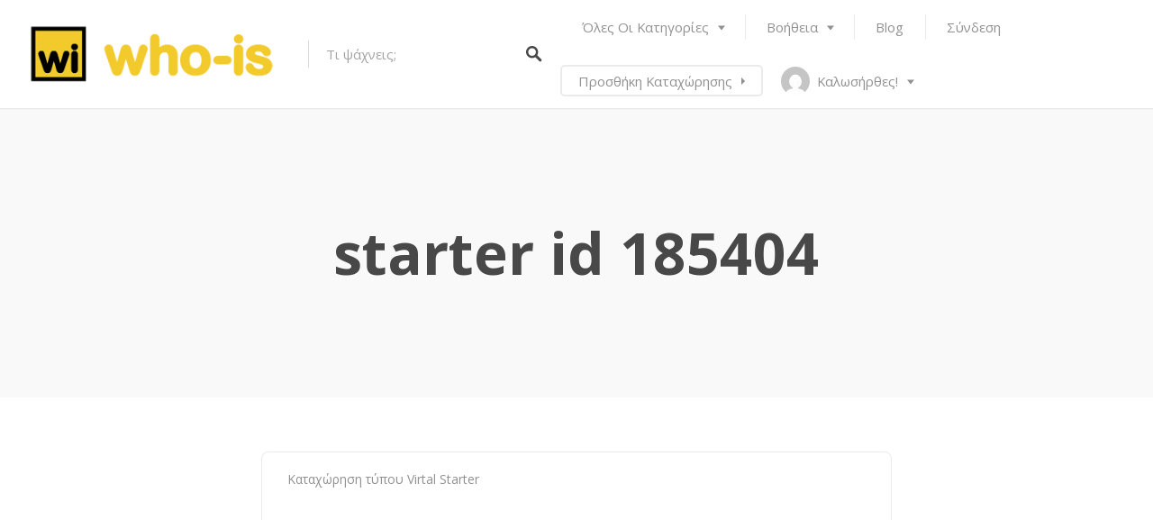

--- FILE ---
content_type: text/html; charset=UTF-8
request_url: https://who-is.gr/starter-id-185404/
body_size: 101126
content:
<!DOCTYPE html><html lang="el" prefix="og: https://ogp.me/ns#"><head><meta charset="UTF-8"><meta name="viewport" content="width=device-width, initial-scale=1, user-scalable=no"><link rel="stylesheet" id="ao_optimized_gfonts" href="https://fonts.googleapis.com/css?family=Open Sans:300,400,600,700,800,italic300,italic400,italic600,italic700,italic800&amp;display=swap"><link rel="profile" href="http://gmpg.org/xfn/11"><link rel="pingback" href="https://who-is.gr/xmlrpc.php"><link href="https://fonts.googleapis.com" rel="preconnect" crossorigin><link href="https://fonts.gstatic.com" rel="preconnect" crossorigin><title>starter id 185404 - WHO-IS.GR</title><meta name="description" content="starter id 185404"/><meta name="robots" content="follow, index, max-snippet:-1, max-video-preview:-1, max-image-preview:large"/><link rel="canonical" href="https://who-is.gr/starter-id-185404/" /><meta property="og:locale" content="el_GR" /><meta property="og:type" content="article" /><meta property="og:title" content="starter id 185404 - WHO-IS.GR" /><meta property="og:description" content="starter id 185404" /><meta property="og:url" content="https://who-is.gr/starter-id-185404/" /><meta property="og:site_name" content="WHO-IS.GR" /><meta property="og:updated_time" content="2021-02-03T13:26:53+02:00" /><meta property="og:image" content="https://who-is.gr/files/logos/Logo_25wht.gif" /><meta property="og:image:secure_url" content="https://who-is.gr/files/logos/Logo_25wht.gif" /><meta property="og:image:alt" content="starter id 185404" /><meta property="article:published_time" content="2019-03-17T19:51:26+02:00" /><meta property="article:modified_time" content="2021-02-03T13:26:53+02:00" /><meta name="twitter:card" content="summary_large_image" /><meta name="twitter:title" content="starter id 185404 - WHO-IS.GR" /><meta name="twitter:description" content="starter id 185404" /><meta name="twitter:image" content="https://who-is.gr/files/logos/Logo_25wht.gif" /><meta name="twitter:label1" content="Time to read" /><meta name="twitter:data1" content="Less than a minute" /><style media="all">@import url(https://static.mailerlite.com/assets/plugins/groot/modules/includes/groot_fonts/import.css?version=1620717);
img:is([sizes=auto i],[sizes^="auto," i]){contain-intrinsic-size:3000px 1500px}
:root{--wp-block-synced-color:#7a00df;--wp-block-synced-color--rgb:122,0,223;--wp-bound-block-color:var(--wp-block-synced-color);--wp-editor-canvas-background:#ddd;--wp-admin-theme-color:#007cba;--wp-admin-theme-color--rgb:0,124,186;--wp-admin-theme-color-darker-10:#006ba1;--wp-admin-theme-color-darker-10--rgb:0,107,160.5;--wp-admin-theme-color-darker-20:#005a87;--wp-admin-theme-color-darker-20--rgb:0,90,135;--wp-admin-border-width-focus:2px}@media (min-resolution:192dpi){:root{--wp-admin-border-width-focus:1.5px}}.wp-element-button{cursor:pointer}:root .has-very-light-gray-background-color{background-color:#eee}:root .has-very-dark-gray-background-color{background-color:#313131}:root .has-very-light-gray-color{color:#eee}:root .has-very-dark-gray-color{color:#313131}:root .has-vivid-green-cyan-to-vivid-cyan-blue-gradient-background{background:linear-gradient(135deg,#00d084,#0693e3)}:root .has-purple-crush-gradient-background{background:linear-gradient(135deg,#34e2e4,#4721fb 50%,#ab1dfe)}:root .has-hazy-dawn-gradient-background{background:linear-gradient(135deg,#faaca8,#dad0ec)}:root .has-subdued-olive-gradient-background{background:linear-gradient(135deg,#fafae1,#67a671)}:root .has-atomic-cream-gradient-background{background:linear-gradient(135deg,#fdd79a,#004a59)}:root .has-nightshade-gradient-background{background:linear-gradient(135deg,#330968,#31cdcf)}:root .has-midnight-gradient-background{background:linear-gradient(135deg,#020381,#2874fc)}:root{--wp--preset--font-size--normal:16px;--wp--preset--font-size--huge:42px}.has-regular-font-size{font-size:1em}.has-larger-font-size{font-size:2.625em}.has-normal-font-size{font-size:var(--wp--preset--font-size--normal)}.has-huge-font-size{font-size:var(--wp--preset--font-size--huge)}.has-text-align-center{text-align:center}.has-text-align-left{text-align:left}.has-text-align-right{text-align:right}.has-fit-text{white-space:nowrap!important}#end-resizable-editor-section{display:none}.aligncenter{clear:both}.items-justified-left{justify-content:flex-start}.items-justified-center{justify-content:center}.items-justified-right{justify-content:flex-end}.items-justified-space-between{justify-content:space-between}.screen-reader-text{border:0;clip-path:inset(50%);height:1px;margin:-1px;overflow:hidden;padding:0;position:absolute;width:1px;word-wrap:normal!important}.screen-reader-text:focus{background-color:#ddd;clip-path:none;color:#444;display:block;font-size:1em;height:auto;left:5px;line-height:normal;padding:15px 23px 14px;text-decoration:none;top:5px;width:auto;z-index:100000}html :where(.has-border-color){border-style:solid}html :where([style*=border-top-color]){border-top-style:solid}html :where([style*=border-right-color]){border-right-style:solid}html :where([style*=border-bottom-color]){border-bottom-style:solid}html :where([style*=border-left-color]){border-left-style:solid}html :where([style*=border-width]){border-style:solid}html :where([style*=border-top-width]){border-top-style:solid}html :where([style*=border-right-width]){border-right-style:solid}html :where([style*=border-bottom-width]){border-bottom-style:solid}html :where([style*=border-left-width]){border-left-style:solid}html :where(img[class*=wp-image-]){height:auto;max-width:100%}:where(figure){margin:0 0 1em}html :where(.is-position-sticky){--wp-admin--admin-bar--position-offset:var(--wp-admin--admin-bar--height,0px)}@media screen and (max-width:600px){html :where(.is-position-sticky){--wp-admin--admin-bar--position-offset:0px}}.has-sm-color-primary-color{color:#f3ca2c !important}.has-sm-color-primary-background-color{background-color:#f3ca2c}.has-sm-dark-primary-color{color:#000 !important}.has-sm-dark-primary-background-color{background-color:#000}
:root{--wp--preset--aspect-ratio--square:1;--wp--preset--aspect-ratio--4-3:4/3;--wp--preset--aspect-ratio--3-4:3/4;--wp--preset--aspect-ratio--3-2:3/2;--wp--preset--aspect-ratio--2-3:2/3;--wp--preset--aspect-ratio--16-9:16/9;--wp--preset--aspect-ratio--9-16:9/16;--wp--preset--color--black:#000;--wp--preset--color--cyan-bluish-gray:#abb8c3;--wp--preset--color--white:#fff;--wp--preset--color--pale-pink:#f78da7;--wp--preset--color--vivid-red:#cf2e2e;--wp--preset--color--luminous-vivid-orange:#ff6900;--wp--preset--color--luminous-vivid-amber:#fcb900;--wp--preset--color--light-green-cyan:#7bdcb5;--wp--preset--color--vivid-green-cyan:#00d084;--wp--preset--color--pale-cyan-blue:#8ed1fc;--wp--preset--color--vivid-cyan-blue:#0693e3;--wp--preset--color--vivid-purple:#9b51e0;--wp--preset--gradient--vivid-cyan-blue-to-vivid-purple:linear-gradient(135deg,#0693e3 0%,#9b51e0 100%);--wp--preset--gradient--light-green-cyan-to-vivid-green-cyan:linear-gradient(135deg,#7adcb4 0%,#00d082 100%);--wp--preset--gradient--luminous-vivid-amber-to-luminous-vivid-orange:linear-gradient(135deg,#fcb900 0%,#ff6900 100%);--wp--preset--gradient--luminous-vivid-orange-to-vivid-red:linear-gradient(135deg,#ff6900 0%,#cf2e2e 100%);--wp--preset--gradient--very-light-gray-to-cyan-bluish-gray:linear-gradient(135deg,#eee 0%,#a9b8c3 100%);--wp--preset--gradient--cool-to-warm-spectrum:linear-gradient(135deg,#4aeadc 0%,#9778d1 20%,#cf2aba 40%,#ee2c82 60%,#fb6962 80%,#fef84c 100%);--wp--preset--gradient--blush-light-purple:linear-gradient(135deg,#ffceec 0%,#9896f0 100%);--wp--preset--gradient--blush-bordeaux:linear-gradient(135deg,#fecda5 0%,#fe2d2d 50%,#6b003e 100%);--wp--preset--gradient--luminous-dusk:linear-gradient(135deg,#ffcb70 0%,#c751c0 50%,#4158d0 100%);--wp--preset--gradient--pale-ocean:linear-gradient(135deg,#fff5cb 0%,#b6e3d4 50%,#33a7b5 100%);--wp--preset--gradient--electric-grass:linear-gradient(135deg,#caf880 0%,#71ce7e 100%);--wp--preset--gradient--midnight:linear-gradient(135deg,#020381 0%,#2874fc 100%);--wp--preset--font-size--small:13px;--wp--preset--font-size--medium:20px;--wp--preset--font-size--large:36px;--wp--preset--font-size--x-large:42px;--wp--preset--spacing--20:.44rem;--wp--preset--spacing--30:.67rem;--wp--preset--spacing--40:1rem;--wp--preset--spacing--50:1.5rem;--wp--preset--spacing--60:2.25rem;--wp--preset--spacing--70:3.38rem;--wp--preset--spacing--80:5.06rem;--wp--preset--shadow--natural:6px 6px 9px rgba(0,0,0,.2);--wp--preset--shadow--deep:12px 12px 50px rgba(0,0,0,.4);--wp--preset--shadow--sharp:6px 6px 0px rgba(0,0,0,.2);--wp--preset--shadow--outlined:6px 6px 0px -3px #fff,6px 6px #000;--wp--preset--shadow--crisp:6px 6px 0px #000}:where(.is-layout-flex){gap:.5em}:where(.is-layout-grid){gap:.5em}body .is-layout-flex{display:flex}.is-layout-flex{flex-wrap:wrap;align-items:center}.is-layout-flex>:is(*,div){margin:0}body .is-layout-grid{display:grid}.is-layout-grid>:is(*,div){margin:0}:where(.wp-block-columns.is-layout-flex){gap:2em}:where(.wp-block-columns.is-layout-grid){gap:2em}:where(.wp-block-post-template.is-layout-flex){gap:1.25em}:where(.wp-block-post-template.is-layout-grid){gap:1.25em}.has-black-color{color:var(--wp--preset--color--black) !important}.has-cyan-bluish-gray-color{color:var(--wp--preset--color--cyan-bluish-gray) !important}.has-white-color{color:var(--wp--preset--color--white) !important}.has-pale-pink-color{color:var(--wp--preset--color--pale-pink) !important}.has-vivid-red-color{color:var(--wp--preset--color--vivid-red) !important}.has-luminous-vivid-orange-color{color:var(--wp--preset--color--luminous-vivid-orange) !important}.has-luminous-vivid-amber-color{color:var(--wp--preset--color--luminous-vivid-amber) !important}.has-light-green-cyan-color{color:var(--wp--preset--color--light-green-cyan) !important}.has-vivid-green-cyan-color{color:var(--wp--preset--color--vivid-green-cyan) !important}.has-pale-cyan-blue-color{color:var(--wp--preset--color--pale-cyan-blue) !important}.has-vivid-cyan-blue-color{color:var(--wp--preset--color--vivid-cyan-blue) !important}.has-vivid-purple-color{color:var(--wp--preset--color--vivid-purple) !important}.has-black-background-color{background-color:var(--wp--preset--color--black) !important}.has-cyan-bluish-gray-background-color{background-color:var(--wp--preset--color--cyan-bluish-gray) !important}.has-white-background-color{background-color:var(--wp--preset--color--white) !important}.has-pale-pink-background-color{background-color:var(--wp--preset--color--pale-pink) !important}.has-vivid-red-background-color{background-color:var(--wp--preset--color--vivid-red) !important}.has-luminous-vivid-orange-background-color{background-color:var(--wp--preset--color--luminous-vivid-orange) !important}.has-luminous-vivid-amber-background-color{background-color:var(--wp--preset--color--luminous-vivid-amber) !important}.has-light-green-cyan-background-color{background-color:var(--wp--preset--color--light-green-cyan) !important}.has-vivid-green-cyan-background-color{background-color:var(--wp--preset--color--vivid-green-cyan) !important}.has-pale-cyan-blue-background-color{background-color:var(--wp--preset--color--pale-cyan-blue) !important}.has-vivid-cyan-blue-background-color{background-color:var(--wp--preset--color--vivid-cyan-blue) !important}.has-vivid-purple-background-color{background-color:var(--wp--preset--color--vivid-purple) !important}.has-black-border-color{border-color:var(--wp--preset--color--black) !important}.has-cyan-bluish-gray-border-color{border-color:var(--wp--preset--color--cyan-bluish-gray) !important}.has-white-border-color{border-color:var(--wp--preset--color--white) !important}.has-pale-pink-border-color{border-color:var(--wp--preset--color--pale-pink) !important}.has-vivid-red-border-color{border-color:var(--wp--preset--color--vivid-red) !important}.has-luminous-vivid-orange-border-color{border-color:var(--wp--preset--color--luminous-vivid-orange) !important}.has-luminous-vivid-amber-border-color{border-color:var(--wp--preset--color--luminous-vivid-amber) !important}.has-light-green-cyan-border-color{border-color:var(--wp--preset--color--light-green-cyan) !important}.has-vivid-green-cyan-border-color{border-color:var(--wp--preset--color--vivid-green-cyan) !important}.has-pale-cyan-blue-border-color{border-color:var(--wp--preset--color--pale-cyan-blue) !important}.has-vivid-cyan-blue-border-color{border-color:var(--wp--preset--color--vivid-cyan-blue) !important}.has-vivid-purple-border-color{border-color:var(--wp--preset--color--vivid-purple) !important}.has-vivid-cyan-blue-to-vivid-purple-gradient-background{background:var(--wp--preset--gradient--vivid-cyan-blue-to-vivid-purple) !important}.has-light-green-cyan-to-vivid-green-cyan-gradient-background{background:var(--wp--preset--gradient--light-green-cyan-to-vivid-green-cyan) !important}.has-luminous-vivid-amber-to-luminous-vivid-orange-gradient-background{background:var(--wp--preset--gradient--luminous-vivid-amber-to-luminous-vivid-orange) !important}.has-luminous-vivid-orange-to-vivid-red-gradient-background{background:var(--wp--preset--gradient--luminous-vivid-orange-to-vivid-red) !important}.has-very-light-gray-to-cyan-bluish-gray-gradient-background{background:var(--wp--preset--gradient--very-light-gray-to-cyan-bluish-gray) !important}.has-cool-to-warm-spectrum-gradient-background{background:var(--wp--preset--gradient--cool-to-warm-spectrum) !important}.has-blush-light-purple-gradient-background{background:var(--wp--preset--gradient--blush-light-purple) !important}.has-blush-bordeaux-gradient-background{background:var(--wp--preset--gradient--blush-bordeaux) !important}.has-luminous-dusk-gradient-background{background:var(--wp--preset--gradient--luminous-dusk) !important}.has-pale-ocean-gradient-background{background:var(--wp--preset--gradient--pale-ocean) !important}.has-electric-grass-gradient-background{background:var(--wp--preset--gradient--electric-grass) !important}.has-midnight-gradient-background{background:var(--wp--preset--gradient--midnight) !important}.has-small-font-size{font-size:var(--wp--preset--font-size--small) !important}.has-medium-font-size{font-size:var(--wp--preset--font-size--medium) !important}.has-large-font-size{font-size:var(--wp--preset--font-size--large) !important}.has-x-large-font-size{font-size:var(--wp--preset--font-size--x-large) !important}
/*! This file is auto-generated */
.wp-block-button__link{color:#fff;background-color:#32373c;border-radius:9999px;box-shadow:none;text-decoration:none;padding:calc(.667em + 2px) calc(1.333em + 2px);font-size:1.125em}.wp-block-file__button{background:#32373c;color:#fff;text-decoration:none}
#wp-admin-bar-titan-menu:after{clear:both}#wp-admin-bar-titan-menu .dashicons{font:400 20px/1 dashicons}#wp-admin-bar-titan-menu .wtitan-admin-bar-menu-icon{display:inline-block !important;width:20px;height:25px;margin-top:6px;margin-right:5px;float:left;background:url([data-uri]) 0 0 no-repeat}#wp-admin-bar-titan-menu .wtitan-admin-bar-menu-title{display:inline-block !important;overflow:hidden}#wp-admin-bar-titan-menu .wtitan-admin-bar-menu-title .dashicons{font-size:20px !important;padding:6px 0 !important}#wp-admin-bar-titan-menu .ab-item .dashicons{font-size:14px;padding:6px 0}#wp-admin-bar-titan-menu .ab-item .dashicons.dashicons-heart{color:#fb7976}#wp-admin-bar-titan-menu .ab-item .dashicons.dashicons-dashboard{color:#fff}#wp-admin-bar-titan-menu .wtitan-count-bubble{display:inline-block;vertical-align:baseline;box-sizing:border-box;margin:0 0 0 5px;padding:0 5px;min-width:18px;height:18px;border-radius:9px;background-color:#ca4a1f;color:#fff;font-size:11px;line-height:1.6;text-align:center;z-index:26}
.wpcf7 .screen-reader-response{position:absolute;overflow:hidden;clip:rect(1px,1px,1px,1px);clip-path:inset(50%);height:1px;width:1px;margin:-1px;padding:0;border:0;word-wrap:normal !important}.wpcf7 .hidden-fields-container{display:none}.wpcf7 form .wpcf7-response-output{margin:2em .5em 1em;padding:.2em 1em;border:2px solid #00a0d2}.wpcf7 form.init .wpcf7-response-output,.wpcf7 form.resetting .wpcf7-response-output,.wpcf7 form.submitting .wpcf7-response-output{display:none}.wpcf7 form.sent .wpcf7-response-output{border-color:#46b450}.wpcf7 form.failed .wpcf7-response-output,.wpcf7 form.aborted .wpcf7-response-output{border-color:#dc3232}.wpcf7 form.spam .wpcf7-response-output{border-color:#f56e28}.wpcf7 form.invalid .wpcf7-response-output,.wpcf7 form.unaccepted .wpcf7-response-output,.wpcf7 form.payment-required .wpcf7-response-output{border-color:#ffb900}.wpcf7-form-control-wrap{position:relative}.wpcf7-not-valid-tip{color:#dc3232;font-size:1em;font-weight:400;display:block}.use-floating-validation-tip .wpcf7-not-valid-tip{position:relative;top:-2ex;left:1em;z-index:100;border:1px solid #dc3232;background:#fff;padding:.2em .8em;width:24em}.wpcf7-list-item{display:inline-block;margin:0 0 0 1em}.wpcf7-list-item-label:before,.wpcf7-list-item-label:after{content:" "}.wpcf7-spinner{visibility:hidden;display:inline-block;background-color:#23282d;opacity:.75;width:24px;height:24px;border:none;border-radius:100%;padding:0;margin:0 24px;position:relative}form.submitting .wpcf7-spinner{visibility:visible}.wpcf7-spinner:before{content:'';position:absolute;background-color:#fbfbfc;top:4px;left:4px;width:6px;height:6px;border:none;border-radius:100%;transform-origin:8px 8px;animation-name:spin;animation-duration:1s;animation-timing-function:linear;animation-iteration-count:infinite}@media (prefers-reduced-motion:reduce){.wpcf7-spinner:before{animation-name:blink;animation-duration:2s}}@keyframes spin{from{transform:rotate(0deg)}to{transform:rotate(360deg)}}@keyframes blink{from{opacity:0}50%{opacity:1}to{opacity:0}}.wpcf7 [inert]{opacity:.5}.wpcf7 input[type=file]{cursor:pointer}.wpcf7 input[type=file]:disabled{cursor:default}.wpcf7 .wpcf7-submit:disabled{cursor:not-allowed}.wpcf7 input[type=url],.wpcf7 input[type=email],.wpcf7 input[type=tel]{direction:ltr}.wpcf7-reflection>output{display:list-item;list-style:none}.wpcf7-reflection>output[hidden]{display:none}
.wpcf7 .wpcf7-recaptcha iframe{margin-bottom:0}.wpcf7 .wpcf7-recaptcha[data-align=center]>div{margin:0 auto}.wpcf7 .wpcf7-recaptcha[data-align=right]>div{margin:0 0 0 auto}
@font-face{font-family:job-manager;font-style:normal;font-weight:400;src:url(//who-is.gr/wp-content/plugins/wp-job-manager/assets/dist/css/../fonts/job-manager.4caa8a6f.woff2);src:url(//who-is.gr/wp-content/plugins/wp-job-manager/assets/dist/css/../fonts/job-manager.4caa8a6f.woff2) format("woff2"),url([data-uri]#job-manager) format("svg")}.jm-icon{speak:none;display:inline-block;font-family:job-manager!important;font-style:normal;font-variant:normal;font-weight:400;line-height:1em;text-align:center;text-decoration:inherit;text-transform:none;width:1em}.clearfix{zoom:1}.clearfix:after,.clearfix:before{content:"";display:table}.clearfix:after{clear:both}.rp4wp-related-job_listing>ul,ul.job_listings{border-top:1px solid #eee;margin:0;padding:0}.rp4wp-related-job_listing>ul.loading,ul.job_listings.loading{background:url(//who-is.gr/wp-content/plugins/wp-job-manager/assets/dist/css/../images/ajax-loader.ea183bf2.gif) no-repeat center 32px;border-bottom:1px solid #eee;min-height:96px}.rp4wp-related-job_listing>ul li.job_listing,.rp4wp-related-job_listing>ul li.no_job_listings_found,ul.job_listings li.job_listing,ul.job_listings li.no_job_listings_found{border-bottom:1px solid #eee;list-style:none outside;margin:0;padding:0}.rp4wp-related-job_listing>ul li.job_listing.job_position_filled a,.rp4wp-related-job_listing>ul li.no_job_listings_found.job_position_filled a,ul.job_listings li.job_listing.job_position_filled a,ul.job_listings li.no_job_listings_found.job_position_filled a{opacity:.25}.rp4wp-related-job_listing>ul li.job_listing.no_job_listings_found,.rp4wp-related-job_listing>ul li.no_job_listings_found.no_job_listings_found,ul.job_listings li.job_listing.no_job_listings_found,ul.job_listings li.no_job_listings_found.no_job_listings_found{border-bottom:1px solid #eee;padding:1em}.rp4wp-related-job_listing>ul li.job_listing a,.rp4wp-related-job_listing>ul li.no_job_listings_found a,ul.job_listings li.job_listing a,ul.job_listings li.no_job_listings_found a{zoom:1;border:0;display:block;line-height:1.5em;overflow:hidden;padding:1em 1em 1em 2em;position:relative;text-decoration:none}.rp4wp-related-job_listing>ul li.job_listing a:focus,.rp4wp-related-job_listing>ul li.job_listing a:hover,.rp4wp-related-job_listing>ul li.no_job_listings_found a:focus,.rp4wp-related-job_listing>ul li.no_job_listings_found a:hover,ul.job_listings li.job_listing a:focus,ul.job_listings li.job_listing a:hover,ul.job_listings li.no_job_listings_found a:focus,ul.job_listings li.no_job_listings_found a:hover{background-color:#fcfcfc}.rp4wp-related-job_listing>ul li.job_listing a img.company_logo,.rp4wp-related-job_listing>ul li.no_job_listings_found a img.company_logo,ul.job_listings li.job_listing a img.company_logo,ul.job_listings li.no_job_listings_found a img.company_logo{box-shadow:none;float:left;height:42px;left:1em;margin-right:1em;position:absolute;vertical-align:middle;width:42px}.rp4wp-related-job_listing>ul li.job_listing a div.location,.rp4wp-related-job_listing>ul li.job_listing a div.position,.rp4wp-related-job_listing>ul li.job_listing a ul.meta,.rp4wp-related-job_listing>ul li.no_job_listings_found a div.location,.rp4wp-related-job_listing>ul li.no_job_listings_found a div.position,.rp4wp-related-job_listing>ul li.no_job_listings_found a ul.meta,ul.job_listings li.job_listing a div.location,ul.job_listings li.job_listing a div.position,ul.job_listings li.job_listing a ul.meta,ul.job_listings li.no_job_listings_found a div.location,ul.job_listings li.no_job_listings_found a div.position,ul.job_listings li.no_job_listings_found a ul.meta{box-sizing:border-box}.rp4wp-related-job_listing>ul li.job_listing a div.position,.rp4wp-related-job_listing>ul li.no_job_listings_found a div.position,ul.job_listings li.job_listing a div.position,ul.job_listings li.no_job_listings_found a div.position{float:left;line-height:1.5em;padding:0 0 0 42px;width:55%}.rp4wp-related-job_listing>ul li.job_listing a div.position h3,.rp4wp-related-job_listing>ul li.no_job_listings_found a div.position h3,ul.job_listings li.job_listing a div.position h3,ul.job_listings li.no_job_listings_found a div.position h3{font-size:inherit;line-height:inherit;margin:0;padding:0}.rp4wp-related-job_listing>ul li.job_listing a div.position .company,.rp4wp-related-job_listing>ul li.no_job_listings_found a div.position .company,ul.job_listings li.job_listing a div.position .company,ul.job_listings li.no_job_listings_found a div.position .company{color:#999}.rp4wp-related-job_listing>ul li.job_listing a div.position .company .tagline,.rp4wp-related-job_listing>ul li.no_job_listings_found a div.position .company .tagline,ul.job_listings li.job_listing a div.position .company .tagline,ul.job_listings li.no_job_listings_found a div.position .company .tagline{margin-left:.5em}.rp4wp-related-job_listing>ul li.job_listing a div.location,.rp4wp-related-job_listing>ul li.no_job_listings_found a div.location,ul.job_listings li.job_listing a div.location,ul.job_listings li.no_job_listings_found a div.location{color:#999;float:left;line-height:1.5em;padding:0 0 0 1em;text-align:left;width:25%}.rp4wp-related-job_listing>ul li.job_listing a .meta,.rp4wp-related-job_listing>ul li.no_job_listings_found a .meta,ul.job_listings li.job_listing a .meta,ul.job_listings li.no_job_listings_found a .meta{color:#999;float:right;line-height:1.5em;list-style:none outside;margin:0;padding:0 0 0 1em;text-align:right;width:20%}.rp4wp-related-job_listing>ul li.job_listing a .meta li,.rp4wp-related-job_listing>ul li.no_job_listings_found a .meta li,ul.job_listings li.job_listing a .meta li,ul.job_listings li.no_job_listings_found a .meta li{display:block;list-style:none outside;margin:0}.rp4wp-related-job_listing>ul li.job_listing a .meta .job-type,.rp4wp-related-job_listing>ul li.no_job_listings_found a .meta .job-type,ul.job_listings li.job_listing a .meta .job-type,ul.job_listings li.no_job_listings_found a .meta .job-type{font-weight:700}.rp4wp-related-job_listing>ul li.job_listing.job_position_featured a,.rp4wp-related-job_listing>ul li.no_job_listings_found.job_position_featured a,ul.job_listings li.job_listing.job_position_featured a,ul.job_listings li.no_job_listings_found.job_position_featured a{background:#fefee5}.rp4wp-related-job_listing>ul li.job_listing.job_position_featured a:focus,.rp4wp-related-job_listing>ul li.job_listing.job_position_featured a:hover,.rp4wp-related-job_listing>ul li.no_job_listings_found.job_position_featured a:focus,.rp4wp-related-job_listing>ul li.no_job_listings_found.job_position_featured a:hover,ul.job_listings li.job_listing.job_position_featured a:focus,ul.job_listings li.job_listing.job_position_featured a:hover,ul.job_listings li.no_job_listings_found.job_position_featured a:focus,ul.job_listings li.no_job_listings_found.job_position_featured a:hover{background-color:#fefed8}.widget ul.job_listings li.job_listing a{padding:1em 0}.widget ul.job_listings li.job_listing .image{float:left}.widget ul.job_listings li.job_listing .image img{left:0;position:relative}.widget ul.job_listings li.job_listing .content{overflow:hidden}.widget ul.job_listings li.job_listing .position{float:none;padding:0;width:auto}.widget ul.job_listings li.job_listing ul.meta{float:none;margin:0;padding:0;text-align:left;width:auto}.widget ul.job_listings li.job_listing ul.meta li{display:inline;float:none;font-weight:400;margin:0 .5em 0 0;padding:0}.widget ul.job_listings li.job_listing ul.meta li:after{content:"‣";padding:0 0 0 .5em}.widget ul.job_listings li.job_listing ul.meta li:last-child:after{content:""}.job-manager .job-type,.job-types .job-type,.job_listing .job-type{color:#f08d3c}.job-manager .full-time,.job-types .full-time,.job_listing .full-time{color:#90da36}.job-manager .part-time,.job-types .part-time,.job_listing .part-time{color:#f08d3c}.job-manager .temporary,.job-types .temporary,.job_listing .temporary{color:#d93674}.job-manager .freelance,.job-types .freelance,.job_listing .freelance{color:#39c}.job-manager .internship,.job-types .internship,.job_listing .internship{color:#6033cc}@media only screen and (max-width:767px){ul.job_listings li.job_listing a,ul.job_listings li.no_job_listings_found a{padding:1em}ul.job_listings li.job_listing a img.company_logo,ul.job_listings li.no_job_listings_found a img.company_logo{visibility:hidden}ul.job_listings li.job_listing a div.position,ul.job_listings li.no_job_listings_found a div.position{float:left;padding:0;width:60%}ul.job_listings li.job_listing a div.location,ul.job_listings li.no_job_listings_found a div.location{float:right;font-size:.75em;line-height:2em;padding:0 0 0 1em;text-align:right;width:40%}ul.job_listings li.job_listing a .meta,ul.job_listings li.no_job_listings_found a .meta{float:right;font-size:.75em;line-height:2em;width:40%}ul.job_listings li.job_listing a .meta li,ul.job_listings li.no_job_listings_found a .meta li{font-size:1em}}.twenty-eleven ul.job_listings li.job_listing,.twenty-eleven ul.job_listings li.no_job_listings_found{padding:0!important}.display-icon{-webkit-font-smoothing:antialiased;*zoom:1;display:inline-block;*display:inline;font-family:job-manager!important;font-size:16px;font-style:normal;font-weight:400;height:16px;margin:0 2px 0 0;*overflow:auto;text-decoration:none;vertical-align:top;width:16px}.job-manager-error,.job-manager-info,.job-manager-message{zoom:1;background-color:#fff;border-top:3px solid #999;box-shadow:0 1px 1px rgba(0,0,0,.2);color:#666;list-style:none outside!important;margin-bottom:2em;padding:1em 2em 1em 3.5em!important;position:relative;width:auto}.job-manager-error:after,.job-manager-error:before,.job-manager-info:after,.job-manager-info:before,.job-manager-message:after,.job-manager-message:before{content:"";display:table}.job-manager-error:after,.job-manager-info:after,.job-manager-message:after{clear:both}.job-manager-error:before,.job-manager-info:before,.job-manager-message:before{content:"";display:inline-block;font-family:sans-serif;left:1.5em;position:absolute;top:1em}.job-manager-error li,.job-manager-info li,.job-manager-message li{list-style:none outside!important;margin-left:0!important;padding-left:0!important}.job-manager-error.job-manager-message,.job-manager-info.job-manager-message,.job-manager-message.job-manager-message{border-top-color:#8fae1b}.job-manager-error.job-manager-message:before,.job-manager-info.job-manager-message:before,.job-manager-message.job-manager-message:before{color:#8fae1b;content:"✓"}.job-manager-error.job-manager-info,.job-manager-info.job-manager-info,.job-manager-message.job-manager-info{border-top-color:#1e85be}.job-manager-error.job-manager-info:before,.job-manager-info.job-manager-info:before,.job-manager-message.job-manager-info:before{color:#1e85be;content:"i";font-family:Times,Georgia,serif;font-style:italic}.job-manager-error.job-manager-error,.job-manager-info.job-manager-error,.job-manager-message.job-manager-error{border-top-color:#b81c23}.job-manager-error.job-manager-error:before,.job-manager-info.job-manager-error:before,.job-manager-message.job-manager-error:before{color:#b81c23;content:"×";font-weight:700}.job-manager-form fieldset{zoom:1;border:0;border-bottom:1px solid #eee;line-height:2em;margin:0 0 1em;padding:0 0 1em}.job-manager-form fieldset:after,.job-manager-form fieldset:before{content:"";display:table}.job-manager-form fieldset:after{clear:both}.job-manager-form fieldset label:not(.full-line-checkbox-field label){display:block;float:left;margin:0;vertical-align:middle;width:29%}.job-manager-form fieldset label:not(.full-line-checkbox-field label) small{font-size:.83em;opacity:.75}.job-manager-form fieldset .full-line-checkbox-field label{display:inline-block}.job-manager-form fieldset div.field:not(.full-line-checkbox-field){float:right;vertical-align:middle;width:70%}.job-manager-form fieldset .wp-editor-container{border:1px solid #ccc;border-radius:3px}.job-manager-form fieldset .account-sign-in .button{margin-right:.5em}.job-manager-form fieldset .account-sign-in .button:before{-webkit-font-smoothing:antialiased;*zoom:1;content:"";display:inline-block;*display:inline;font-family:job-manager!important;font-size:16px;font-style:normal;font-weight:400;height:16px;margin:0 2px 0 0;*overflow:auto;text-decoration:none;vertical-align:top;width:16px}.job-manager-form fieldset abbr.required{border:0;color:red;font-weight:700}.job-manager-form fieldset input.input-date,.job-manager-form fieldset input.input-text,.job-manager-form fieldset select,.job-manager-form fieldset textarea{box-sizing:border-box;margin:0;vertical-align:middle;width:100%}.job-manager-form fieldset small.description{display:block;font-size:.83em;line-height:1.2em;margin:1.2em 0 0;opacity:.75}.job-manager-form fieldset .job-manager-uploaded-files{display:table}.job-manager-form fieldset .job-manager-uploaded-files .job-manager-uploaded-file{display:block;font-style:italic;line-height:2em;margin-bottom:1em}.job-manager-form fieldset .job-manager-uploaded-files .job-manager-uploaded-file .job-manager-uploaded-file-preview img{height:64px;margin:0;vertical-align:top}.job-manager-form fieldset .job-manager-uploaded-files .job-manager-uploaded-file .job-manager-uploaded-file-preview a{display:inline-block;line-height:64px;padding:0 0 0 1em}.job-manager-form fieldset .job-manager-uploaded-files .job-manager-uploaded-file .job-manager-uploaded-file-name{display:block}.job-manager-form .submit-job{padding:1em 0}.job-manager-form .job-manager-term-checklist{list-style:none outside;margin:0;max-height:200px;overflow:auto}.job-manager-form .job-manager-term-checklist li{display:block;float:none;list-style:none outside;margin:0}.job-manager-form .job-manager-term-checklist li label{float:none;width:auto}.job-manager-form .job-manager-term-checklist li li{margin:0 0 0 2em}.job-manager-form input[type=submit].disabled,.job-manager-form input[type=submit]:disabled{cursor:not-allowed;filter:alpha(opacity=50);opacity:.5}.job-manager-form .spinner{background-repeat:no-repeat;background-size:20px 20px;display:inline-block;height:20px;margin:0;vertical-align:middle;visibility:hidden;width:20px}.job-manager-form .spinner.is-active{visibility:visible}.job-manager-form .select2-container{font-size:1rem}.job-manager-form .select2-container input.select2-search__field{height:unset;width:100%!important}.job-manager-form .select2-container .select2-selection--multiple .select2-selection__rendered{display:block;padding:0}.job-manager-form .select2-container .select2-selection--multiple .select2-selection__rendered li{margin:5px}.job-manager-form .select2-container .select2-selection--multiple .select2-selection__rendered input{padding:0 5px}.select2-container .select2-dropdown{font-size:1rem}@media screen and (max-width:782px){.job-manager-form fieldset div.field:not(.full-line-checkbox-field),.job-manager-form fieldset label:not(.full-line-checkbox-field label){float:none;width:100%}}div.job_listings{margin-bottom:1em}div.job_listings ul.job_listings{margin:0}.single_job_listing .company{border:1px solid #eee;box-shadow:0 1px 1px rgba(0,0,0,.1);box-sizing:content-box;clear:both;display:block;margin:0 0 2em;min-height:3em;padding:1em;position:relative}.single_job_listing .company img{box-shadow:none;float:left;height:3em;left:1em;position:absolute;vertical-align:middle;width:3em}.single_job_listing .company .name{line-height:1.5em;margin:0 0 0 3em;padding:0 0 0 1em}.single_job_listing .company .name a{float:right;margin-left:1em}.single_job_listing .company .tagline{color:#999;display:block;font-style:italic;line-height:1.5em;margin:0 0 0 3em;padding:0 0 0 1em}.single_job_listing .company .website:before{content:""}.single_job_listing .company .company_twitter:before,.single_job_listing .company .website:before{-webkit-font-smoothing:antialiased;*zoom:1;display:inline-block;*display:inline;font-family:job-manager!important;font-size:16px;font-style:normal;font-weight:400;height:16px;margin:0 2px 0 0;*overflow:auto;text-decoration:none;vertical-align:top;width:16px}.single_job_listing .company .company_twitter:before{content:""}.single_job_listing .company .company_header{margin:0 0 1em;min-height:60px}.single_job_listing .company .company_video{border-top:1px solid #eee;height:0;overflow:hidden;padding:30px 0 56.25%;position:relative}.single_job_listing .company .company_video embed,.single_job_listing .company .company_video iframe,.single_job_listing .company .company_video object{display:block;height:100%;left:0;margin:0;position:absolute;top:0;width:100%}.single_job_listing .meta{zoom:1;clear:both;list-style:none outside;margin:0 0 1.5em;overflow:hidden;padding:0}.single_job_listing .meta li{color:#999;float:left;line-height:1em;margin:0 1em 0 0;padding:.5em}.single_job_listing .meta .job-type{background-color:#f08d3c;color:#fff}.single_job_listing .meta .full-time{background-color:#90da36}.single_job_listing .meta .part-time{background-color:#f08d3c}.single_job_listing .meta .temporary{background-color:#d93674}.single_job_listing .meta .freelance{background-color:#39c}.single_job_listing .meta .internship{background-color:#6033cc}.single_job_listing .meta .listing-expired,.single_job_listing .meta .position-filled{color:#b81c23}.single_job_listing .meta .location:before{content:""}.single_job_listing .meta .date-posted:before,.single_job_listing .meta .location:before{-webkit-font-smoothing:antialiased;*zoom:1;display:inline-block;*display:inline;font-family:job-manager!important;font-size:16px;font-style:normal;font-weight:400;height:16px;margin:0 2px 0 0;*overflow:auto;text-decoration:none;vertical-align:top;width:16px}.single_job_listing .meta .date-posted:before{content:""}.single_job_listing .meta .listing-expired:before,.single_job_listing .meta .position-filled:before{content:""}.single_job_listing .meta .listing-expired:before,.single_job_listing .meta .position-filled:before,.single_job_listing .meta .salary:before{-webkit-font-smoothing:antialiased;*zoom:1;display:inline-block;*display:inline;font-family:job-manager!important;font-size:16px;font-style:normal;font-weight:400;height:16px;margin:0 2px 0 0;*overflow:auto;text-decoration:none;vertical-align:top;width:16px}.single_job_listing .meta .salary:before{content:""}.single_job_listing .job_description{margin:0 0 1.5em}.job-manager-application-wrapper{border:1px solid #eee;box-shadow:0 1px 1px rgba(0,0,0,.1);clear:both;display:block;line-height:1.5em;margin:1em 0;padding:.75em 1em 0;position:relative}.job-manager-application-wrapper .application,.single_job_listing .application{margin:0 0 1em;overflow:hidden;padding:0}.job-manager-application-wrapper .application .application_button,.job-manager-application-wrapper .application .application_details,.single_job_listing .application .application_button,.single_job_listing .application .application_details{box-sizing:border-box}.job-manager-application-wrapper .application .application_button,.single_job_listing .application .application_button{display:inline-block;font-size:1.1em;line-height:1em;margin:0 .5em 0 0;outline:0;padding:1em 2em;text-align:center}.job-manager-application-wrapper .application .application_details,.single_job_listing .application .application_details{border:1px solid #eee;box-shadow:0 1px 1px rgba(0,0,0,.1);clear:both;display:block;line-height:1.5em;margin:1em 0;padding:.75em 1em 0;position:relative}.job-manager-application-wrapper .application .application_details p,.single_job_listing .application .application_details p{margin:0 0 .75em}.job-manager-application-wrapper .application .application_details:before,.single_job_listing .application .application_details:before{border-bottom:10px solid #eee;border-left:10px solid transparent;border-right:10px solid transparent;content:"";height:0;left:5em;margin:-10px 0 0;position:absolute;top:0;width:0}.job-manager-application-wrapper .application .application_details:after,.single_job_listing .application .application_details:after{border-bottom:9px solid #fff;border-left:9px solid transparent;border-right:9px solid transparent;content:"";height:0;left:5em;margin:-9px 0 0 1px;position:absolute;top:0;width:0}.job_filters{zoom:1;background:#eee}.job_filters:after,.job_filters:before{content:"";display:table}.job_filters:after{clear:both}.job_filters .search_jobs{zoom:1;padding:1em}.job_filters .search_jobs:after,.job_filters .search_jobs:before{content:"";display:table}.job_filters .search_jobs:after{clear:both}.job_filters .search_jobs div{box-sizing:border-box}.job_filters .search_jobs div label{display:none}.job_filters .search_jobs div.filter_first,.job_filters .search_jobs div.search_keywords{float:left;padding-right:.5em;width:50%}.job_filters .search_jobs div.filter_last,.job_filters .search_jobs div.search_location{float:right;padding-left:.5em;width:50%}.job_filters .search_jobs div.search_remote_position{float:right;padding-left:.5em;padding-top:.5em;width:50%}.job_filters .search_jobs div.search_remote_position input{width:auto}.job_filters .search_jobs div.search_remote_position label#remote_position_label{display:inline-block}@media(max-width:480px){.job_filters .search_jobs div.filter_first,.job_filters .search_jobs div.search_keywords{padding-right:0;width:100%}.job_filters .search_jobs div.filter_last,.job_filters .search_jobs div.search_location{padding-left:0;padding-top:.5em;width:100%}.job_filters .search_jobs div.search_remote_position{width:100%}}.job_filters .search_jobs div.filter_wide,.job_filters .search_jobs div.search_categories{clear:both;padding-top:.5em;width:100%}.job_filters .search_jobs div.search_submit{padding-top:.5em}.job_filters .search_jobs div .showing_jobs a{padding:.25em}.job_filters .search_jobs div .showing_jobs a.active{background:#ddd;text-decoration:none}.job_filters .search_jobs input,.job_filters .search_jobs select{box-sizing:border-box;width:100%}.job_filters .job_types{zoom:1;background:#f9f9f9;border-top:1px solid #e5e5e5;font-size:.83em;list-style:none outside;margin:0;padding:0}.job_filters .job_types:after,.job_filters .job_types:before{content:"";display:table}.job_filters .job_types:after{clear:both}.job_filters .job_types li{border-right:1px solid #eee;float:left;margin:0;padding:.5em 1em}.job_filters .job_types li:last-child{border-right:0}.job_filters .showing_jobs{background:#f9f9f9;border-top:1px solid #e5e5e5;display:none;font-size:.83em;padding:.5em 1em}.job_filters .showing_jobs a{border:0;float:right;padding-left:10px}div.job_listings .job-manager-pagination{border-bottom:1px solid #eee;display:block;line-height:1;padding:1em 0;text-align:center}div.job_listings .load_previous{border-top:1px solid #eee}div.job_listings .load_more_jobs+ul.job_listings{border-top:0}div.job_listings .load_more_jobs{border-bottom:1px solid #eee;display:block;font-weight:700;padding:1em 1em 1em 2em;text-align:center}div.job_listings .load_more_jobs.loading{background:url(//who-is.gr/wp-content/plugins/wp-job-manager/assets/dist/css/../images/ajax-loader.ea183bf2.gif) no-repeat 50%}div.job_listings .load_more_jobs.loading strong{visibility:hidden}div.job_listings .load_more_jobs:focus,div.job_listings .load_more_jobs:hover{background-color:#fcfcfc;border-bottom:1px solid #eee}.job_listing_preview{border:5px solid #eee;padding:0 1em 1em}.single-job_listing .entry-header .attachment-post-thumbnail,.single-job_listing .job_listing.has-post-thumbnail .post-thumbnail{display:none}.entry-content .job_listing_preview_title,.job_listing_preview_title{background:#eee;padding:.5em 1em;position:relative;vertical-align:middle}.entry-content .job_listing_preview_title h2,.job_listing_preview_title h2{clear:none;margin:0}.entry-content .job_listing_preview_title .button,.job_listing_preview_title .button{float:right;margin-left:.25em}.job_summary_shortcode{border:1px solid #ccc;border-radius:4px;box-shadow:0 2px 4px rgba(0,0,0,.1),inset 0 1px 0 hsla(0,0%,100%,.4);box-sizing:border-box;position:relative;text-align:center}.job_summary_shortcode.aligncenter{display:block;margin:2em auto}.job_summary_shortcode.alignleft{float:left;margin:0 2em 2em 0}.job_summary_shortcode.alignright{float:right;margin:0 0 2em 2em}.job_summary_shortcode a{color:inherit;text-decoration:none}.job_summary_shortcode img{-moz-border-radius:0;-webkit-border-radius:0;-moz-border-top-left-radius:3px;-webkit-border-top-left-radius:3px;-moz-border-top-right-radius:3px;-webkit-border-top-right-radius:3px;border-radius:0;border-top-left-radius:3px;border-top-right-radius:3px;box-shadow:inset 0 1px 0 hsla(0,0%,100%,.4);display:block;margin:0;padding:0;width:100%}.job_summary_shortcode .job_summary_content{padding:0 1em}.job_summary_shortcode .meta{color:#777;font-style:italic}.job_summary_shortcode .job-type{border-radius:1em;box-shadow:0 2px 4px rgba(0,0,0,.1),inset 0 1px 0 hsla(0,0%,100%,.4);color:#fff;font-size:1em;height:1em;line-height:1em;margin:-.5em -.5em 0 0;min-width:1em;padding:.5em;position:absolute;right:0;text-align:center;text-shadow:0 1px 0 hsla(0,0%,100%,.5);top:0;vertical-align:middle;width:auto}.job_summary_shortcode .job-type.full-time{background-color:#90da36}.job_summary_shortcode .job-type.part-time{background-color:#f08d3c}.job_summary_shortcode .job-type.temporary{background-color:#d93674}.job_summary_shortcode .job-type.freelance{background-color:#39c}.job_summary_shortcode .job-type.internship{background-color:#6033cc}#job-manager-job-dashboard .account-sign-in .button{margin-right:.5em}#job-manager-job-dashboard .account-sign-in .button:before{-webkit-font-smoothing:antialiased;*zoom:1;content:"";display:inline-block;*display:inline;font-family:job-manager!important;font-size:16px;font-style:normal;font-weight:400;height:16px;margin:0 2px 0 0;*overflow:auto;text-decoration:none;vertical-align:top;width:16px}#job-manager-job-dashboard table ul.job-dashboard-actions{font-size:.92em;margin:0;padding:0;visibility:hidden}#job-manager-job-dashboard table ul.job-dashboard-actions li{display:inline;float:none;font-weight:400;list-style:none outside;margin:0 .5em 0 0;padding:0}#job-manager-job-dashboard table ul.job-dashboard-actions li:after{content:"‣";padding:0 0 0 .5em}#job-manager-job-dashboard table ul.job-dashboard-actions li:last-child:after{content:""}#job-manager-job-dashboard table ul.job-dashboard-actions li .job-dashboard-action-delete{color:red}#job-manager-job-dashboard table tr:focus ul.job-dashboard-actions,#job-manager-job-dashboard table tr:hover ul.job-dashboard-actions{visibility:visible}#job-manager-job-dashboard table td,#job-manager-job-dashboard table th{padding:.5em 1em .5em 0}#job-manager-job-dashboard table .job_title small{color:#999}#job-manager-job-dashboard table .featured-job-icon:before{speak:none;content:"";display:inline-block;font-family:job-manager!important;font-style:normal;font-variant:normal;font-weight:400;line-height:1em;text-align:center;text-decoration:inherit;text-transform:none;width:1em}#content nav.job-manager-pagination,#job-manager-job-dashboard table .applications,#job-manager-job-dashboard table .expires,#job-manager-job-dashboard table .filled,nav.job-manager-pagination{text-align:center}#content nav.job-manager-pagination ul,nav.job-manager-pagination ul{border-left:1px solid #eee;clear:both;display:inline-block;margin:1px;padding:0;white-space:nowrap}#content nav.job-manager-pagination ul li,nav.job-manager-pagination ul li{border-bottom:1px solid #eee;border-right:1px solid #eee;border-top:1px solid #eee;display:inline;float:left;margin:0;overflow:hidden;padding:0}#content nav.job-manager-pagination ul li a,#content nav.job-manager-pagination ul li span,nav.job-manager-pagination ul li a,nav.job-manager-pagination ul li span{border:0;display:block;font-size:1em;font-weight:400;line-height:1em;margin:0;min-width:1em;padding:.5em;text-decoration:none}#content nav.job-manager-pagination ul li a:focus,#content nav.job-manager-pagination ul li a:hover,#content nav.job-manager-pagination ul li span.current,nav.job-manager-pagination ul li a:focus,nav.job-manager-pagination ul li a:hover,nav.job-manager-pagination ul li span.current{background:#eee;color:#888}.chosen-container{width:100%!important}.twenty-ten .chosen-choices,.twenty-ten .job_types{margin:0!important}.rtl .job-manager-form label{float:right}.rtl .entry-content .job_listing_preview_title .button,.rtl .job-manager-form div.field,.rtl .job_listing_preview_title .button{float:left}.rtl .single_job_listing .meta li{float:right;margin:0 0 0 1em}#wpadminbar~span.select2-container,body.admin-bar>span.select2-container{padding-top:32px}@media screen and (max-width:782px){#wpadminbar~span.select2-container,body.admin-bar>span.select2-container{padding-top:46px}}
/*!
Chosen, a Select Box Enhancer for jQuery and Prototype
by Patrick Filler for Harvest, http://getharvest.com

Version 1.1.0
Full source at https://github.com/harvesthq/chosen
Copyright (c) 2011 Harvest http://getharvest.com

MIT License, https://github.com/harvesthq/chosen/blob/master/LICENSE.md
This file is generated by `grunt build`, do not edit it by hand.
*/
.chosen-container{position:relative;display:inline-block;vertical-align:middle;font-size:13px;zoom:1;*display:inline;-webkit-user-select:none;-moz-user-select:none;user-select:none}.chosen-container .chosen-drop{position:absolute;top:100%;left:-9999px;z-index:1010;-webkit-box-sizing:border-box;-moz-box-sizing:border-box;box-sizing:border-box;width:100%;border:1px solid #aaa;border-top:0;background:#fff;box-shadow:0 4px 5px rgba(0,0,0,.15)}.chosen-container.chosen-with-drop .chosen-drop{left:0}.chosen-container a{cursor:pointer}.chosen-container-single .chosen-single{position:relative;display:block;overflow:hidden;padding:0 0 0 8px;height:23px;border:1px solid #aaa;border-radius:5px;background-color:#fff;background:-webkit-gradient(linear,50% 0%,50% 100%,color-stop(20%,#fff),color-stop(50%,#f6f6f6),color-stop(52%,#eee),color-stop(100%,#f4f4f4));background:-webkit-linear-gradient(top,#fff 20%,#f6f6f6 50%,#eee 52%,#f4f4f4 100%);background:-moz-linear-gradient(top,#fff 20%,#f6f6f6 50%,#eee 52%,#f4f4f4 100%);background:-o-linear-gradient(top,#fff 20%,#f6f6f6 50%,#eee 52%,#f4f4f4 100%);background:linear-gradient(top,#fff 20%,#f6f6f6 50%,#eee 52%,#f4f4f4 100%);background-clip:padding-box;box-shadow:0 0 3px #fff inset,0 1px 1px rgba(0,0,0,.1);color:#444;text-decoration:none;white-space:nowrap;line-height:24px}.chosen-container-single .chosen-default{color:#999}.chosen-container-single .chosen-single span{display:block;overflow:hidden;margin-right:26px;text-overflow:ellipsis;white-space:nowrap}.chosen-container-single .chosen-single-with-deselect span{margin-right:38px}.chosen-container-single .chosen-single abbr{position:absolute;top:6px;right:26px;display:block;width:12px;height:12px;background:url([data-uri]) -42px 1px no-repeat;font-size:1px}.chosen-container-single .chosen-single abbr:hover{background-position:-42px -10px}.chosen-container-single.chosen-disabled .chosen-single abbr:hover{background-position:-42px -10px}.chosen-container-single .chosen-single div{position:absolute;top:0;right:0;display:block;width:18px;height:100%}.chosen-container-single .chosen-single div b{display:block;width:100%;height:100%;background:url([data-uri]) no-repeat 0px 2px}.chosen-container-single .chosen-search{position:relative;z-index:1010;margin:0;padding:3px 4px;white-space:nowrap}.chosen-container-single .chosen-search input[type=text]{-webkit-box-sizing:border-box;-moz-box-sizing:border-box;box-sizing:border-box;margin:1px 0;padding:4px 20px 4px 5px;width:100%;height:auto;outline:0;border:1px solid #aaa;background:#fff url([data-uri]) no-repeat 100% -20px;background:url([data-uri]) no-repeat 100% -20px;font-size:1em;font-family:sans-serif;line-height:normal;border-radius:0}.chosen-container-single .chosen-drop{margin-top:-1px;border-radius:0 0 4px 4px;background-clip:padding-box}.chosen-container-single.chosen-container-single-nosearch .chosen-search{position:absolute;left:-9999px}.chosen-container .chosen-results{position:relative;overflow-x:hidden;overflow-y:auto;margin:0 4px 4px 0;padding:0 0 0 4px;max-height:240px;-webkit-overflow-scrolling:touch}.chosen-container .chosen-results li{display:none;margin:0;padding:5px 6px;list-style:none;line-height:15px;-webkit-touch-callout:none}.chosen-container .chosen-results li.active-result{display:list-item;cursor:pointer}.chosen-container .chosen-results li.disabled-result{display:list-item;color:#ccc;cursor:default}.chosen-container .chosen-results li.highlighted{background-color:#3875d7;background-image:-webkit-gradient(linear,50% 0%,50% 100%,color-stop(20%,#3875d7),color-stop(90%,#2a62bc));background-image:-webkit-linear-gradient(#3875d7 20%,#2a62bc 90%);background-image:-moz-linear-gradient(#3875d7 20%,#2a62bc 90%);background-image:-o-linear-gradient(#3875d7 20%,#2a62bc 90%);background-image:linear-gradient(#3875d7 20%,#2a62bc 90%);color:#fff}.chosen-container .chosen-results li.no-results{display:list-item;background:#f4f4f4}.chosen-container .chosen-results li.group-result{display:list-item;font-weight:700;cursor:default}.chosen-container .chosen-results li.group-option{padding-left:15px}.chosen-container .chosen-results li em{font-style:normal;text-decoration:underline}.chosen-container-multi .chosen-choices{position:relative;overflow:hidden;-webkit-box-sizing:border-box;-moz-box-sizing:border-box;box-sizing:border-box;margin:0;padding:0;width:100%;height:auto !important;height:1%;border:1px solid #aaa;background-color:#fff;background-image:-webkit-gradient(linear,50% 0%,50% 100%,color-stop(1%,#eee),color-stop(15%,#fff));background-image:-webkit-linear-gradient(#eee 1%,#fff 15%);background-image:-moz-linear-gradient(#eee 1%,#fff 15%);background-image:-o-linear-gradient(#eee 1%,#fff 15%);background-image:linear-gradient(#eee 1%,#fff 15%);cursor:text}.chosen-container-multi .chosen-choices li{float:left;list-style:none}.chosen-container-multi .chosen-choices li.search-field{margin:0;padding:0;white-space:nowrap}.chosen-container-multi .chosen-choices li.search-field input[type=text]{margin:1px 0;padding:5px;height:auto;outline:0;border:0 !important;background:0 0 !important;box-shadow:none;color:#666;font-size:100%;font-family:sans-serif;line-height:normal;border-radius:0}.chosen-container-multi .chosen-choices li.search-field .default{color:#999}.chosen-container-multi .chosen-choices li.search-choice{position:relative;margin:3px 0 3px 5px;padding:3px 20px 3px 5px;border:1px solid #aaa;border-radius:3px;background-color:#e4e4e4;background-image:-webkit-gradient(linear,50% 0%,50% 100%,color-stop(20%,#f4f4f4),color-stop(50%,#f0f0f0),color-stop(52%,#e8e8e8),color-stop(100%,#eee));background-image:-webkit-linear-gradient(#f4f4f4 20%,#f0f0f0 50%,#e8e8e8 52%,#eee 100%);background-image:-moz-linear-gradient(#f4f4f4 20%,#f0f0f0 50%,#e8e8e8 52%,#eee 100%);background-image:-o-linear-gradient(#f4f4f4 20%,#f0f0f0 50%,#e8e8e8 52%,#eee 100%);background-image:linear-gradient(#f4f4f4 20%,#f0f0f0 50%,#e8e8e8 52%,#eee 100%);background-clip:padding-box;box-shadow:0 0 2px #fff inset,0 1px 0 rgba(0,0,0,.05);color:#333;line-height:13px;cursor:default}.chosen-container-multi .chosen-choices li.search-choice .search-choice-close{position:absolute;top:4px;right:3px;display:block;width:12px;height:12px;background:url([data-uri]) -42px 1px no-repeat;font-size:1px}.chosen-container-multi .chosen-choices li.search-choice .search-choice-close:hover{background-position:-42px -10px}.chosen-container-multi .chosen-choices li.search-choice-disabled{padding-right:5px;border:1px solid #ccc;background-color:#e4e4e4;background-image:-webkit-gradient(linear,50% 0%,50% 100%,color-stop(20%,#f4f4f4),color-stop(50%,#f0f0f0),color-stop(52%,#e8e8e8),color-stop(100%,#eee));background-image:-webkit-linear-gradient(top,#f4f4f4 20%,#f0f0f0 50%,#e8e8e8 52%,#eee 100%);background-image:-moz-linear-gradient(top,#f4f4f4 20%,#f0f0f0 50%,#e8e8e8 52%,#eee 100%);background-image:-o-linear-gradient(top,#f4f4f4 20%,#f0f0f0 50%,#e8e8e8 52%,#eee 100%);background-image:linear-gradient(top,#f4f4f4 20%,#f0f0f0 50%,#e8e8e8 52%,#eee 100%);color:#666}.chosen-container-multi .chosen-choices li.search-choice-focus{background:#d4d4d4}.chosen-container-multi .chosen-choices li.search-choice-focus .search-choice-close{background-position:-42px -10px}.chosen-container-multi .chosen-results{margin:0;padding:0}.chosen-container-multi .chosen-drop .result-selected{display:list-item;color:#ccc;cursor:default}.chosen-container-active .chosen-single{border:1px solid #5897fb;box-shadow:0 0 5px rgba(0,0,0,.3)}.chosen-container-active.chosen-with-drop .chosen-single{border:1px solid #aaa;-moz-border-radius-bottomright:0;border-bottom-right-radius:0;-moz-border-radius-bottomleft:0;border-bottom-left-radius:0;background-image:-webkit-gradient(linear,50% 0%,50% 100%,color-stop(20%,#eee),color-stop(80%,#fff));background-image:-webkit-linear-gradient(#eee 20%,#fff 80%);background-image:-moz-linear-gradient(#eee 20%,#fff 80%);background-image:-o-linear-gradient(#eee 20%,#fff 80%);background-image:linear-gradient(#eee 20%,#fff 80%);box-shadow:0 1px 0 #fff inset}.chosen-container-active.chosen-with-drop .chosen-single div{border-left:none;background:0 0}.chosen-container-active.chosen-with-drop .chosen-single div b{background-position:-18px 2px}.chosen-container-active .chosen-choices{border:1px solid #5897fb;box-shadow:0 0 5px rgba(0,0,0,.3)}.chosen-container-active .chosen-choices li.search-field input[type=text]{color:#111 !important}.chosen-disabled{opacity:.5 !important;cursor:default}.chosen-disabled .chosen-single{cursor:default}.chosen-disabled .chosen-choices .search-choice .search-choice-close{cursor:default}.chosen-rtl{text-align:right}.chosen-rtl .chosen-single{overflow:visible;padding:0 8px 0 0}.chosen-rtl .chosen-single span{margin-right:0;margin-left:26px;direction:rtl}.chosen-rtl .chosen-single-with-deselect span{margin-left:38px}.chosen-rtl .chosen-single div{right:auto;left:3px}.chosen-rtl .chosen-single abbr{right:auto;left:26px}.chosen-rtl .chosen-choices li{float:right}.chosen-rtl .chosen-choices li.search-field input[type=text]{direction:rtl}.chosen-rtl .chosen-choices li.search-choice{margin:3px 5px 3px 0;padding:3px 5px 3px 19px}.chosen-rtl .chosen-choices li.search-choice .search-choice-close{right:auto;left:4px}.chosen-rtl.chosen-container-single-nosearch .chosen-search,.chosen-rtl .chosen-drop{left:9999px}.chosen-rtl.chosen-container-single .chosen-results{margin:0 0 4px 4px;padding:0 4px 0 0}.chosen-rtl .chosen-results li.group-option{padding-right:15px;padding-left:0}.chosen-rtl.chosen-container-active.chosen-with-drop .chosen-single div{border-right:none}.chosen-rtl .chosen-search input[type=text]{padding:4px 5px 4px 20px;background:#fff url([data-uri]) no-repeat -30px -20px;background:url([data-uri]) no-repeat -30px -20px;direction:rtl}.chosen-rtl.chosen-container-single .chosen-single div b{background-position:6px 2px}.chosen-rtl.chosen-container-single.chosen-with-drop .chosen-single div b{background-position:-12px 2px}@media only screen and (-webkit-min-device-pixel-ratio:2),only screen and (min-resolution:144dpi){.chosen-rtl .chosen-search input[type=text],.chosen-container-single .chosen-single abbr,.chosen-container-single .chosen-single div b,.chosen-container-single .chosen-search input[type=text],.chosen-container-multi .chosen-choices .search-choice .search-choice-close,.chosen-container .chosen-results-scroll-down span,.chosen-container .chosen-results-scroll-up span{background-image:url([data-uri]) !important;background-size:52px 37px !important;background-repeat:no-repeat !important}}
.cf:after,.comment .comment-wrapper:after,.pingback .comment-wrapper:after,.single-job_listing .single_job_listing:after,.clearfix:after,.card__footer:after,.grid:after,.product-content:after,ul.categories--widget:after,.myflex:after,.job_filters .showing_jobs:after,.nav-links:after,.mobile-buttons:after,.is--iele10 .single-rating:after,.is--iele10 .widget_listing_comments .comment .review_rate:after,.widget_listing_comments .comment .is--iele10 .review_rate:after,.post-password-form .form-row:after,.woocommerce-account:not(.logged-in) .woocommerce form.login .form-row:after,.woocommerce-account:not(.logged-in) .woocommerce form.lost_reset_password .form-row:after,body.registration .entry-content .form-row:after,.is--iele10 .widget_listing_sidebar_gallery .listing-gallery__header:after,.widget_listing_content .job_description:after,.comment:after,.pingback:after,.single:not(.single-job_listing) .entry-content:after,.page .entry-content:after{content:" ";display:table;clear:both}.no-margins{margin:0}
/*!
 *  Font Awesome 4.7.0 by @davegandy - http://fontawesome.io - @fontawesome
 *  License - http://fontawesome.io/license (Font: SIL OFL 1.1, CSS: MIT License)
 */
@font-face{font-family:'FontAwesome';src:url(//who-is.gr/wp-content/themes/listable/assets/fonts/fontawesome/fontawesome-webfont.eot?v=4.7.0);src:url(//who-is.gr/wp-content/themes/listable/assets/fonts/fontawesome/fontawesome-webfont.eot?#iefix&v=4.7.0) format("embedded-opentype"),url(//who-is.gr/wp-content/themes/listable/assets/fonts/fontawesome/fontawesome-webfont.woff2?v=4.7.0) format("woff2"),url(//who-is.gr/wp-content/themes/listable/assets/fonts/fontawesome/fontawesome-webfont.woff?v=4.7.0) format("woff"),url(//who-is.gr/wp-content/themes/listable/assets/fonts/fontawesome/fontawesome-webfont.ttf?v=4.7.0) format("truetype"),url(//who-is.gr/wp-content/themes/listable/assets/fonts/fontawesome/fontawesome-webfont.svg?v=4.7.0#fontawesomeregular) format("svg");font-weight:400;font-style:normal}.icon{display:inline-block;font:normal normal normal 14px/1 FontAwesome;font-size:inherit;text-rendering:auto;-webkit-font-smoothing:antialiased;-moz-osx-font-smoothing:grayscale}.icon-lg{font-size:1.33333em;line-height:.75em;vertical-align:-15%}.icon-2x{font-size:2em}.icon-3x{font-size:3em}.icon-4x{font-size:4em}.icon-5x{font-size:5em}.icon-fw{width:1.28571em;text-align:center}.icon-ul{padding-left:0;margin-left:2.14286em;list-style-type:none}.icon-ul>li{position:relative}.icon-li{position:absolute;left:-2.14286em;width:2.14286em;top:.14286em;text-align:center}.icon-li.icon-lg{left:-1.85714em}.icon-border{padding:.2em .25em .15em;border:solid .08em #eee;border-radius:.1em}.icon-pull-left{float:left}.icon-pull-right{float:right}.icon.icon-pull-left{margin-right:.3em}.icon.icon-pull-right{margin-left:.3em}.pull-right{float:right}.pull-left{float:left}.icon.pull-left{margin-right:.3em}.icon.pull-right{margin-left:.3em}.icon-spin{-webkit-animation:fa-spin 2s infinite linear;animation:fa-spin 2s infinite linear}.icon-pulse{-webkit-animation:fa-spin 1s infinite steps(8);animation:fa-spin 1s infinite steps(8)}@-webkit-keyframes fa-spin{0%{-webkit-transform:rotate(0deg);transform:rotate(0deg)}100%{-webkit-transform:rotate(359deg);transform:rotate(359deg)}}@keyframes fa-spin{0%{-webkit-transform:rotate(0deg);transform:rotate(0deg)}100%{-webkit-transform:rotate(359deg);transform:rotate(359deg)}}.icon-rotate-90{-ms-filter:"progid:DXImageTransform.Microsoft.BasicImage(rotation=1)";-webkit-transform:rotate(90deg);transform:rotate(90deg)}.icon-rotate-180{-ms-filter:"progid:DXImageTransform.Microsoft.BasicImage(rotation=2)";-webkit-transform:rotate(180deg);transform:rotate(180deg)}.icon-rotate-270{-ms-filter:"progid:DXImageTransform.Microsoft.BasicImage(rotation=3)";-webkit-transform:rotate(270deg);transform:rotate(270deg)}.icon-flip-horizontal{-ms-filter:"progid:DXImageTransform.Microsoft.BasicImage(rotation=0, mirror=1)";-webkit-transform:scale(-1,1);transform:scale(-1,1)}.icon-flip-vertical{-ms-filter:"progid:DXImageTransform.Microsoft.BasicImage(rotation=2, mirror=1)";-webkit-transform:scale(1,-1);transform:scale(1,-1)}:root .icon-rotate-90,:root .icon-rotate-180,:root .icon-rotate-270,:root .icon-flip-horizontal,:root .icon-flip-vertical{-webkit-filter:none;filter:none}.icon-stack{position:relative;display:inline-block;width:2em;height:2em;line-height:2em;vertical-align:middle}.icon-stack-1x,.icon-stack-2x{position:absolute;left:0;width:100%;text-align:center}.icon-stack-1x{line-height:inherit}.icon-stack-2x{font-size:2em}.icon-inverse{color:#fff}.icon-glass:before{content:""}.icon-music:before{content:""}.icon-search:before{content:""}.icon-envelope-o:before{content:""}.icon-heart:before{content:""}.icon-star:before{content:""}.icon-star-o:before{content:""}.icon-user:before{content:""}.icon-film:before{content:""}.icon-th-large:before{content:""}.icon-th:before{content:""}.icon-th-list:before{content:""}.icon-check:before{content:""}.icon-remove:before,.icon-close:before,.icon-times:before{content:""}.icon-search-plus:before{content:""}.icon-search-minus:before{content:""}.icon-power-off:before{content:""}.icon-signal:before{content:""}.icon-gear:before,.icon-cog:before{content:""}.icon-trash-o:before{content:""}.icon-home:before{content:""}.icon-file-o:before{content:""}.icon-clock-o:before{content:""}.icon-road:before{content:""}.icon-download:before{content:""}.icon-arrow-circle-o-down:before{content:""}.icon-arrow-circle-o-up:before{content:""}.icon-inbox:before{content:""}.icon-play-circle-o:before{content:""}.icon-rotate-right:before,.icon-repeat:before{content:""}.icon-refresh:before{content:""}.icon-list-alt:before{content:""}.icon-lock:before{content:""}.icon-flag:before{content:""}.icon-headphones:before{content:""}.icon-volume-off:before{content:""}.icon-volume-down:before{content:""}.icon-volume-up:before{content:""}.icon-qrcode:before{content:""}.icon-barcode:before{content:""}.icon-tag:before{content:""}.icon-tags:before{content:""}.icon-book:before{content:""}.icon-bookmark:before{content:""}.icon-print:before{content:""}.icon-camera:before{content:""}.icon-font:before{content:""}.icon-bold:before{content:""}.icon-italic:before{content:""}.icon-text-height:before{content:""}.icon-text-width:before{content:""}.icon-align-left:before{content:""}.icon-align-center:before{content:""}.icon-align-right:before{content:""}.icon-align-justify:before{content:""}.icon-list:before{content:""}.icon-dedent:before,.icon-outdent:before{content:""}.icon-indent:before{content:""}.icon-video-camera:before{content:""}.icon-photo:before,.icon-image:before,.icon-picture-o:before{content:""}.icon-pencil:before{content:""}.icon-map-marker:before{content:""}.icon-adjust:before{content:""}.icon-tint:before{content:""}.icon-edit:before,.icon-pencil-square-o:before{content:""}.icon-share-square-o:before{content:""}.icon-check-square-o:before{content:""}.icon-arrows:before{content:""}.icon-step-backward:before{content:""}.icon-fast-backward:before{content:""}.icon-backward:before{content:""}.icon-play:before{content:""}.icon-pause:before{content:""}.icon-stop:before{content:""}.icon-forward:before{content:""}.icon-fast-forward:before{content:""}.icon-step-forward:before{content:""}.icon-eject:before{content:""}.icon-chevron-left:before{content:""}.icon-chevron-right:before{content:""}.icon-plus-circle:before{content:""}.icon-minus-circle:before{content:""}.icon-times-circle:before{content:""}.icon-check-circle:before{content:""}.icon-question-circle:before{content:""}.icon-info-circle:before{content:""}.icon-crosshairs:before{content:""}.icon-times-circle-o:before{content:""}.icon-check-circle-o:before{content:""}.icon-ban:before{content:""}.icon-arrow-left:before{content:""}.icon-arrow-right:before{content:""}.icon-arrow-up:before{content:""}.icon-arrow-down:before{content:""}.icon-mail-forward:before,.icon-share:before{content:""}.icon-expand:before{content:""}.icon-compress:before{content:""}.icon-plus:before{content:""}.icon-minus:before{content:""}.icon-asterisk:before{content:""}.icon-exclamation-circle:before{content:""}.icon-gift:before{content:""}.icon-leaf:before{content:""}.icon-fire:before{content:""}.icon-eye:before{content:""}.icon-eye-slash:before{content:""}.icon-warning:before,.icon-exclamation-triangle:before{content:""}.icon-plane:before{content:""}.icon-calendar:before{content:""}.icon-random:before{content:""}.icon-comment:before{content:""}.icon-magnet:before{content:""}.icon-chevron-up:before{content:""}.icon-chevron-down:before{content:""}.icon-retweet:before{content:""}.icon-shopping-cart:before{content:""}.icon-folder:before{content:""}.icon-folder-open:before{content:""}.icon-arrows-v:before{content:""}.icon-arrows-h:before{content:""}.icon-bar-chart-o:before,.icon-bar-chart:before{content:""}.icon-twitter-square:before{content:""}.icon-facebook-square:before{content:""}.icon-camera-retro:before{content:""}.icon-key:before{content:""}.icon-gears:before,.icon-cogs:before{content:""}.icon-comments:before{content:""}.icon-thumbs-o-up:before{content:""}.icon-thumbs-o-down:before{content:""}.icon-star-half:before{content:""}.icon-heart-o:before{content:""}.icon-sign-out:before{content:""}.icon-linkedin-square:before{content:""}.icon-thumb-tack:before{content:""}.icon-external-link:before{content:""}.icon-sign-in:before{content:""}.icon-trophy:before{content:""}.icon-github-square:before{content:""}.icon-upload:before{content:""}.icon-lemon-o:before{content:""}.icon-phone:before{content:""}.icon-square-o:before{content:""}.icon-bookmark-o:before{content:""}.icon-phone-square:before{content:""}.icon-twitter:before{content:""}.icon-facebook-f:before,.icon-facebook:before{content:""}.icon-github:before{content:""}.icon-unlock:before{content:""}.icon-credit-card:before{content:""}.icon-feed:before,.icon-rss:before{content:""}.icon-hdd-o:before{content:""}.icon-bullhorn:before{content:""}.icon-bell:before{content:""}.icon-certificate:before{content:""}.icon-hand-o-right:before{content:""}.icon-hand-o-left:before{content:""}.icon-hand-o-up:before{content:""}.icon-hand-o-down:before{content:""}.icon-arrow-circle-left:before{content:""}.icon-arrow-circle-right:before{content:""}.icon-arrow-circle-up:before{content:""}.icon-arrow-circle-down:before{content:""}.icon-globe:before{content:""}.icon-wrench:before{content:""}.icon-tasks:before{content:""}.icon-filter:before{content:""}.icon-briefcase:before{content:""}.icon-arrows-alt:before{content:""}.icon-group:before,.icon-users:before{content:""}.icon-chain:before,.icon-link:before{content:""}.icon-cloud:before{content:""}.icon-flask:before{content:""}.icon-cut:before,.icon-scissors:before{content:""}.icon-copy:before,.icon-files-o:before{content:""}.icon-paperclip:before{content:""}.icon-save:before,.icon-floppy-o:before{content:""}.icon-square:before{content:""}.icon-navicon:before,.icon-reorder:before,.icon-bars:before{content:""}.icon-list-ul:before{content:""}.icon-list-ol:before{content:""}.icon-strikethrough:before{content:""}.icon-underline:before{content:""}.icon-table:before{content:""}.icon-magic:before{content:""}.icon-truck:before{content:""}.icon-pinterest:before{content:""}.icon-pinterest-square:before{content:""}.icon-google-plus-square:before{content:""}.icon-google-plus:before{content:""}.icon-money:before{content:""}.icon-caret-down:before{content:""}.icon-caret-up:before{content:""}.icon-caret-left:before{content:""}.icon-caret-right:before{content:""}.icon-columns:before{content:""}.icon-unsorted:before,.icon-sort:before{content:""}.icon-sort-down:before,.icon-sort-desc:before{content:""}.icon-sort-up:before,.icon-sort-asc:before{content:""}.icon-envelope:before{content:""}.icon-linkedin:before{content:""}.icon-rotate-left:before,.icon-undo:before{content:""}.icon-legal:before,.icon-gavel:before{content:""}.icon-dashboard:before,.icon-tachometer:before{content:""}.icon-comment-o:before{content:""}.icon-comments-o:before{content:""}.icon-flash:before,.icon-bolt:before{content:""}.icon-sitemap:before{content:""}.icon-umbrella:before{content:""}.icon-paste:before,.icon-clipboard:before{content:""}.icon-lightbulb-o:before{content:""}.icon-exchange:before{content:""}.icon-cloud-download:before{content:""}.icon-cloud-upload:before{content:""}.icon-user-md:before{content:""}.icon-stethoscope:before{content:""}.icon-suitcase:before{content:""}.icon-bell-o:before{content:""}.icon-coffee:before{content:""}.icon-cutlery:before{content:""}.icon-file-text-o:before{content:""}.icon-building-o:before{content:""}.icon-hospital-o:before{content:""}.icon-ambulance:before{content:""}.icon-medkit:before{content:""}.icon-fighter-jet:before{content:""}.icon-beer:before{content:""}.icon-h-square:before{content:""}.icon-plus-square:before{content:""}.icon-angle-double-left:before{content:""}.icon-angle-double-right:before{content:""}.icon-angle-double-up:before{content:""}.icon-angle-double-down:before{content:""}.icon-angle-left:before{content:""}.icon-angle-right:before{content:""}.icon-angle-up:before{content:""}.icon-angle-down:before{content:""}.icon-desktop:before{content:""}.icon-laptop:before{content:""}.icon-tablet:before{content:""}.icon-mobile-phone:before,.icon-mobile:before{content:""}.icon-circle-o:before{content:""}.icon-quote-left:before{content:""}.icon-quote-right:before{content:""}.icon-spinner:before{content:""}.icon-circle:before{content:""}.icon-mail-reply:before,.icon-reply:before{content:""}.icon-github-alt:before{content:""}.icon-folder-o:before{content:""}.icon-folder-open-o:before{content:""}.icon-smile-o:before{content:""}.icon-frown-o:before{content:""}.icon-meh-o:before{content:""}.icon-gamepad:before{content:""}.icon-keyboard-o:before{content:""}.icon-flag-o:before{content:""}.icon-flag-checkered:before{content:""}.icon-terminal:before{content:""}.icon-code:before{content:""}.icon-mail-reply-all:before,.icon-reply-all:before{content:""}.icon-star-half-empty:before,.icon-star-half-full:before,.icon-star-half-o:before{content:""}.icon-location-arrow:before{content:""}.icon-crop:before{content:""}.icon-code-fork:before{content:""}.icon-unlink:before,.icon-chain-broken:before{content:""}.icon-question:before{content:""}.icon-info:before{content:""}.icon-exclamation:before{content:""}.icon-superscript:before{content:""}.icon-subscript:before{content:""}.icon-eraser:before{content:""}.icon-puzzle-piece:before{content:""}.icon-microphone:before{content:""}.icon-microphone-slash:before{content:""}.icon-shield:before{content:""}.icon-calendar-o:before{content:""}.icon-fire-extinguisher:before{content:""}.icon-rocket:before{content:""}.icon-maxcdn:before{content:""}.icon-chevron-circle-left:before{content:""}.icon-chevron-circle-right:before{content:""}.icon-chevron-circle-up:before{content:""}.icon-chevron-circle-down:before{content:""}.icon-html5:before{content:""}.icon-css3:before{content:""}.icon-anchor:before{content:""}.icon-unlock-alt:before{content:""}.icon-bullseye:before{content:""}.icon-ellipsis-h:before{content:""}.icon-ellipsis-v:before{content:""}.icon-rss-square:before{content:""}.icon-play-circle:before{content:""}.icon-ticket:before{content:""}.icon-minus-square:before{content:""}.icon-minus-square-o:before{content:""}.icon-level-up:before{content:""}.icon-level-down:before{content:""}.icon-check-square:before{content:""}.icon-pencil-square:before{content:""}.icon-external-link-square:before{content:""}.icon-share-square:before{content:""}.icon-compass:before{content:""}.icon-toggle-down:before,.icon-caret-square-o-down:before{content:""}.icon-toggle-up:before,.icon-caret-square-o-up:before{content:""}.icon-toggle-right:before,.icon-caret-square-o-right:before{content:""}.icon-euro:before,.icon-eur:before{content:""}.icon-gbp:before{content:""}.icon-dollar:before,.icon-usd:before{content:""}.icon-rupee:before,.icon-inr:before{content:""}.icon-cny:before,.icon-rmb:before,.icon-yen:before,.icon-jpy:before{content:""}.icon-ruble:before,.icon-rouble:before,.icon-rub:before{content:""}.icon-won:before,.icon-krw:before{content:""}.icon-bitcoin:before,.icon-btc:before{content:""}.icon-file:before{content:""}.icon-file-text:before{content:""}.icon-sort-alpha-asc:before{content:""}.icon-sort-alpha-desc:before{content:""}.icon-sort-amount-asc:before{content:""}.icon-sort-amount-desc:before{content:""}.icon-sort-numeric-asc:before{content:""}.icon-sort-numeric-desc:before{content:""}.icon-thumbs-up:before{content:""}.icon-thumbs-down:before{content:""}.icon-youtube-square:before{content:""}.icon-youtube:before{content:""}.icon-xing:before{content:""}.icon-xing-square:before{content:""}.icon-youtube-play:before{content:""}.icon-dropbox:before{content:""}.icon-stack-overflow:before{content:""}.icon-instagram:before{content:""}.icon-flickr:before{content:""}.icon-adn:before{content:""}.icon-bitbucket:before{content:""}.icon-bitbucket-square:before{content:""}.icon-tumblr:before{content:""}.icon-tumblr-square:before{content:""}.icon-long-arrow-down:before{content:""}.icon-long-arrow-up:before{content:""}.icon-long-arrow-left:before{content:""}.icon-long-arrow-right:before{content:""}.icon-apple:before{content:""}.icon-windows:before{content:""}.icon-android:before{content:""}.icon-linux:before{content:""}.icon-dribbble:before{content:""}.icon-skype:before{content:""}.icon-foursquare:before{content:""}.icon-trello:before{content:""}.icon-female:before{content:""}.icon-male:before{content:""}.icon-gittip:before,.icon-gratipay:before{content:""}.icon-sun-o:before{content:""}.icon-moon-o:before{content:""}.icon-archive:before{content:""}.icon-bug:before{content:""}.icon-vk:before{content:""}.icon-weibo:before{content:""}.icon-renren:before{content:""}.icon-pagelines:before{content:""}.icon-stack-exchange:before{content:""}.icon-arrow-circle-o-right:before{content:""}.icon-arrow-circle-o-left:before{content:""}.icon-toggle-left:before,.icon-caret-square-o-left:before{content:""}.icon-dot-circle-o:before{content:""}.icon-wheelchair:before{content:""}.icon-vimeo-square:before{content:""}.icon-turkish-lira:before,.icon-try:before{content:""}.icon-plus-square-o:before{content:""}.icon-space-shuttle:before{content:""}.icon-slack:before{content:""}.icon-envelope-square:before{content:""}.icon-wordpress:before{content:""}.icon-openid:before{content:""}.icon-institution:before,.icon-bank:before,.icon-university:before{content:""}.icon-mortar-board:before,.icon-graduation-cap:before{content:""}.icon-yahoo:before{content:""}.icon-google:before{content:""}.icon-reddit:before{content:""}.icon-reddit-square:before{content:""}.icon-stumbleupon-circle:before{content:""}.icon-stumbleupon:before{content:""}.icon-delicious:before{content:""}.icon-digg:before{content:""}.icon-pied-piper-pp:before{content:""}.icon-pied-piper-alt:before{content:""}.icon-drupal:before{content:""}.icon-joomla:before{content:""}.icon-language:before{content:""}.icon-fax:before{content:""}.icon-building:before{content:""}.icon-child:before{content:""}.icon-paw:before{content:""}.icon-spoon:before{content:""}.icon-cube:before{content:""}.icon-cubes:before{content:""}.icon-behance:before{content:""}.icon-behance-square:before{content:""}.icon-steam:before{content:""}.icon-steam-square:before{content:""}.icon-recycle:before{content:""}.icon-automobile:before,.icon-car:before{content:""}.icon-cab:before,.icon-taxi:before{content:""}.icon-tree:before{content:""}.icon-spotify:before{content:""}.icon-deviantart:before{content:""}.icon-soundcloud:before{content:""}.icon-database:before{content:""}.icon-file-pdf-o:before{content:""}.icon-file-word-o:before{content:""}.icon-file-excel-o:before{content:""}.icon-file-powerpoint-o:before{content:""}.icon-file-photo-o:before,.icon-file-picture-o:before,.icon-file-image-o:before{content:""}.icon-file-zip-o:before,.icon-file-archive-o:before{content:""}.icon-file-sound-o:before,.icon-file-audio-o:before{content:""}.icon-file-movie-o:before,.icon-file-video-o:before{content:""}.icon-file-code-o:before{content:""}.icon-vine:before{content:""}.icon-codepen:before{content:""}.icon-jsfiddle:before{content:""}.icon-life-bouy:before,.icon-life-buoy:before,.icon-life-saver:before,.icon-support:before,.icon-life-ring:before{content:""}.icon-circle-o-notch:before{content:""}.icon-ra:before,.icon-resistance:before,.icon-rebel:before{content:""}.icon-ge:before,.icon-empire:before{content:""}.icon-git-square:before{content:""}.icon-git:before{content:""}.icon-y-combinator-square:before,.icon-yc-square:before,.icon-hacker-news:before{content:""}.icon-tencent-weibo:before{content:""}.icon-qq:before{content:""}.icon-wechat:before,.icon-weixin:before{content:""}.icon-send:before,.icon-paper-plane:before{content:""}.icon-send-o:before,.icon-paper-plane-o:before{content:""}.icon-history:before{content:""}.icon-circle-thin:before{content:""}.icon-header:before{content:""}.icon-paragraph:before{content:""}.icon-sliders:before{content:""}.icon-share-alt:before{content:""}.icon-share-alt-square:before{content:""}.icon-bomb:before{content:""}.icon-soccer-ball-o:before,.icon-futbol-o:before{content:""}.icon-tty:before{content:""}.icon-binoculars:before{content:""}.icon-plug:before{content:""}.icon-slideshare:before{content:""}.icon-twitch:before{content:""}.icon-yelp:before{content:""}.icon-newspaper-o:before{content:""}.icon-wifi:before{content:""}.icon-calculator:before{content:""}.icon-paypal:before{content:""}.icon-google-wallet:before{content:""}.icon-cc-visa:before{content:""}.icon-cc-mastercard:before{content:""}.icon-cc-discover:before{content:""}.icon-cc-amex:before{content:""}.icon-cc-paypal:before{content:""}.icon-cc-stripe:before{content:""}.icon-bell-slash:before{content:""}.icon-bell-slash-o:before{content:""}.icon-trash:before{content:""}.icon-copyright:before{content:""}.icon-at:before{content:""}.icon-eyedropper:before{content:""}.icon-paint-brush:before{content:""}.icon-birthday-cake:before{content:""}.icon-area-chart:before{content:""}.icon-pie-chart:before{content:""}.icon-line-chart:before{content:""}.icon-lastfm:before{content:""}.icon-lastfm-square:before{content:""}.icon-toggle-off:before{content:""}.icon-toggle-on:before{content:""}.icon-bicycle:before{content:""}.icon-bus:before{content:""}.icon-ioxhost:before{content:""}.icon-angellist:before{content:""}.icon-cc:before{content:""}.icon-shekel:before,.icon-sheqel:before,.icon-ils:before{content:""}.icon-meanpath:before{content:""}.icon-buysellads:before{content:""}.icon-connectdevelop:before{content:""}.icon-dashcube:before{content:""}.icon-forumbee:before{content:""}.icon-leanpub:before{content:""}.icon-sellsy:before{content:""}.icon-shirtsinbulk:before{content:""}.icon-simplybuilt:before{content:""}.icon-skyatlas:before{content:""}.icon-cart-plus:before{content:""}.icon-cart-arrow-down:before{content:""}.icon-diamond:before{content:""}.icon-ship:before{content:""}.icon-user-secret:before{content:""}.icon-motorcycle:before{content:""}.icon-street-view:before{content:""}.icon-heartbeat:before{content:""}.icon-venus:before{content:""}.icon-mars:before{content:""}.icon-mercury:before{content:""}.icon-intersex:before,.icon-transgender:before{content:""}.icon-transgender-alt:before{content:""}.icon-venus-double:before{content:""}.icon-mars-double:before{content:""}.icon-venus-mars:before{content:""}.icon-mars-stroke:before{content:""}.icon-mars-stroke-v:before{content:""}.icon-mars-stroke-h:before{content:""}.icon-neuter:before{content:""}.icon-genderless:before{content:""}.icon-facebook-official:before{content:""}.icon-pinterest-p:before{content:""}.icon-whatsapp:before{content:""}.icon-server:before{content:""}.icon-user-plus:before{content:""}.icon-user-times:before{content:""}.icon-hotel:before,.icon-bed:before{content:""}.icon-viacoin:before{content:""}.icon-train:before{content:""}.icon-subway:before{content:""}.icon-medium:before{content:""}.icon-yc:before,.icon-y-combinator:before{content:""}.icon-optin-monster:before{content:""}.icon-opencart:before{content:""}.icon-expeditedssl:before{content:""}.icon-battery-4:before,.icon-battery:before,.icon-battery-full:before{content:""}.icon-battery-3:before,.icon-battery-three-quarters:before{content:""}.icon-battery-2:before,.icon-battery-half:before{content:""}.icon-battery-1:before,.icon-battery-quarter:before{content:""}.icon-battery-0:before,.icon-battery-empty:before{content:""}.icon-mouse-pointer:before{content:""}.icon-i-cursor:before{content:""}.icon-object-group:before{content:""}.icon-object-ungroup:before{content:""}.icon-sticky-note:before{content:""}.icon-sticky-note-o:before{content:""}.icon-cc-jcb:before{content:""}.icon-cc-diners-club:before{content:""}.icon-clone:before{content:""}.icon-balance-scale:before{content:""}.icon-hourglass-o:before{content:""}.icon-hourglass-1:before,.icon-hourglass-start:before{content:""}.icon-hourglass-2:before,.icon-hourglass-half:before{content:""}.icon-hourglass-3:before,.icon-hourglass-end:before{content:""}.icon-hourglass:before{content:""}.icon-hand-grab-o:before,.icon-hand-rock-o:before{content:""}.icon-hand-stop-o:before,.icon-hand-paper-o:before{content:""}.icon-hand-scissors-o:before{content:""}.icon-hand-lizard-o:before{content:""}.icon-hand-spock-o:before{content:""}.icon-hand-pointer-o:before{content:""}.icon-hand-peace-o:before{content:""}.icon-trademark:before{content:""}.icon-registered:before{content:""}.icon-creative-commons:before{content:""}.icon-gg:before{content:""}.icon-gg-circle:before{content:""}.icon-tripadvisor:before{content:""}.icon-odnoklassniki:before{content:""}.icon-odnoklassniki-square:before{content:""}.icon-get-pocket:before{content:""}.icon-wikipedia-w:before{content:""}.icon-safari:before{content:""}.icon-chrome:before{content:""}.icon-firefox:before{content:""}.icon-opera:before{content:""}.icon-internet-explorer:before{content:""}.icon-tv:before,.icon-television:before{content:""}.icon-contao:before{content:""}.icon-500px:before{content:""}.icon-amazon:before{content:""}.icon-calendar-plus-o:before{content:""}.icon-calendar-minus-o:before{content:""}.icon-calendar-times-o:before{content:""}.icon-calendar-check-o:before{content:""}.icon-industry:before{content:""}.icon-map-pin:before{content:""}.icon-map-signs:before{content:""}.icon-map-o:before{content:""}.icon-map:before{content:""}.icon-commenting:before{content:""}.icon-commenting-o:before{content:""}.icon-houzz:before{content:""}.icon-vimeo:before{content:""}.icon-black-tie:before{content:""}.icon-fonticons:before{content:""}.icon-reddit-alien:before{content:""}.icon-edge:before{content:""}.icon-credit-card-alt:before{content:""}.icon-codiepie:before{content:""}.icon-modx:before{content:""}.icon-fort-awesome:before{content:""}.icon-usb:before{content:""}.icon-product-hunt:before{content:""}.icon-mixcloud:before{content:""}.icon-scribd:before{content:""}.icon-pause-circle:before{content:""}.icon-pause-circle-o:before{content:""}.icon-stop-circle:before{content:""}.icon-stop-circle-o:before{content:""}.icon-shopping-bag:before{content:""}.icon-shopping-basket:before{content:""}.icon-hashtag:before{content:""}.icon-bluetooth:before{content:""}.icon-bluetooth-b:before{content:""}.icon-percent:before{content:""}.icon-gitlab:before{content:""}.icon-wpbeginner:before{content:""}.icon-wpforms:before{content:""}.icon-envira:before{content:""}.icon-universal-access:before{content:""}.icon-wheelchair-alt:before{content:""}.icon-question-circle-o:before{content:""}.icon-blind:before{content:""}.icon-audio-description:before{content:""}.icon-volume-control-phone:before{content:""}.icon-braille:before{content:""}.icon-assistive-listening-systems:before{content:""}.icon-asl-interpreting:before,.icon-american-sign-language-interpreting:before{content:""}.icon-deafness:before,.icon-hard-of-hearing:before,.icon-deaf:before{content:""}.icon-glide:before{content:""}.icon-glide-g:before{content:""}.icon-signing:before,.icon-sign-language:before{content:""}.icon-low-vision:before{content:""}.icon-viadeo:before{content:""}.icon-viadeo-square:before{content:""}.icon-snapchat:before{content:""}.icon-snapchat-ghost:before{content:""}.icon-snapchat-square:before{content:""}.icon-pied-piper:before{content:""}.icon-first-order:before{content:""}.icon-yoast:before{content:""}.icon-themeisle:before{content:""}.icon-google-plus-circle:before,.icon-google-plus-official:before{content:""}.icon-fa:before,.icon-font-awesome:before{content:""}.icon-handshake-o:before{content:""}.icon-envelope-open:before{content:""}.icon-envelope-open-o:before{content:""}.icon-linode:before{content:""}.icon-address-book:before{content:""}.icon-address-book-o:before{content:""}.icon-vcard:before,.icon-address-card:before{content:""}.icon-vcard-o:before,.icon-address-card-o:before{content:""}.icon-user-circle:before{content:""}.icon-user-circle-o:before{content:""}.icon-user-o:before{content:""}.icon-id-badge:before{content:""}.icon-drivers-license:before,.icon-id-card:before{content:""}.icon-drivers-license-o:before,.icon-id-card-o:before{content:""}.icon-quora:before{content:""}.icon-free-code-camp:before{content:""}.icon-telegram:before{content:""}.icon-thermometer-4:before,.icon-thermometer:before,.icon-thermometer-full:before{content:""}.icon-thermometer-3:before,.icon-thermometer-three-quarters:before{content:""}.icon-thermometer-2:before,.icon-thermometer-half:before{content:""}.icon-thermometer-1:before,.icon-thermometer-quarter:before{content:""}.icon-thermometer-0:before,.icon-thermometer-empty:before{content:""}.icon-shower:before{content:""}.icon-bathtub:before,.icon-s15:before,.icon-bath:before{content:""}.icon-podcast:before{content:""}.icon-window-maximize:before{content:""}.icon-window-minimize:before{content:""}.icon-window-restore:before{content:""}.icon-times-rectangle:before,.icon-window-close:before{content:""}.icon-times-rectangle-o:before,.icon-window-close-o:before{content:""}.icon-bandcamp:before{content:""}.icon-grav:before{content:""}.icon-etsy:before{content:""}.icon-imdb:before{content:""}.icon-ravelry:before{content:""}.icon-eercast:before{content:""}.icon-microchip:before{content:""}.icon-snowflake-o:before{content:""}.icon-superpowers:before{content:""}.icon-wpexplorer:before{content:""}.icon-meetup:before{content:""}.sr-only{position:absolute;width:1px;height:1px;padding:0;margin:-1px;overflow:hidden;clip:rect(0,0,0,0);border:0}.sr-only-focusable:active,.sr-only-focusable:focus{position:static;width:auto;height:auto;margin:0;overflow:visible;clip:auto}#page .wpforms-form input[type=checkbox]:checked:before,input[type=checkbox]:checked:before,.nav--social .menu-item:not(.menu-item-language) a:before,.widget--footer [id*=social] .menu-item:not(.menu-item-language) a:before,.widget-area--post [id*=social] .menu-item:not(.menu-item-language) a:before,a.listing-contact:before,.facetwp-type-autocomplete .facet-wrapper:after,.facetwp-checkbox.checked:before,.facetwp-pager a.first-page:before,.facetwp-pager a.last-page:before,body #wp-link-search-toggle:after,.single-product .stars a:before,.mfp-iframe-scaler.mfp-wp-login .mfp-close:before{font-family:FontAwesome;-webkit-font-smoothing:antialiased;text-align:center}h1,h2,h3,h4,h5,h6,p,blockquote,figure,ul,ol,dl,dd,th,td,pre,button{margin:0;padding:0;border:0}body{margin:0}img{border:0}:focus{outline:0}button{background:0 0}a,button{color:inherit}a,button{cursor:pointer}main,li,.nav--social .menu-item:not(.menu-item-language) a,.widget--footer [id*=social] .menu-item:not(.menu-item-language) a,.widget-area--post [id*=social] .menu-item:not(.menu-item-language) a,.nav--social .menu-item:not(.menu-item-language) a:before,.widget--footer [id*=social] .menu-item:not(.menu-item-language) a:before,.widget-area--post [id*=social] .menu-item:not(.menu-item-language) a:before{display:block}.bar,.bar--fixed,.site-header,.site-header .site-branding,.site-header .search-form,.site-header .menu-wrapper{display:-webkit-box;display:-ms-flexbox;display:flex;display:-webkit-flex}button{font:inherit}button{-webkit-font-smoothing:inherit}strong{font-weight:700}button{letter-spacing:inherit}a{text-decoration:none}.bar--fixed{position:fixed}button{overflow:visible}img{max-width:100%}img{height:auto}a,button{-webkit-transition-duration:.1s;transition-duration:.1s}.nav--social .menu-item:not(.menu-item-language) a:before,.widget--footer [id*=social] .menu-item:not(.menu-item-language) a:before,.widget-area--post [id*=social] .menu-item:not(.menu-item-language) a:before{visibility:visible}.nav--social .menu-item:not(.menu-item-language) a:before,.widget--footer [id*=social] .menu-item:not(.menu-item-language) a:before,.widget-area--post [id*=social] .menu-item:not(.menu-item-language) a:before{pointer-events:auto}.bar--fixed{-webkit-transform:translateZ(0);transform:translateZ(0)}::-moz-focus-inner{padding:0;border:0}*,*:before,*:after{-webkit-box-sizing:border-box;box-sizing:border-box}.entry-content blockquote,.comment-content blockquote,.listing-sidebar .widget_listing_content blockquote{position:relative;font-weight:700;font-size:1.25rem;line-height:1.5}.entry-content blockquote p,.comment-content blockquote p,.listing-sidebar .widget_listing_content blockquote p{font-family:inherit;font-size:inherit;line-height:inherit;font-weight:inherit}.entry-content blockquote+p,.entry-content .comment-content blockquote+p,.entry-content .listing-sidebar .widget_listing_content blockquote+p,.listing-sidebar .widget_listing_content .entry-content blockquote+p{margin-top:-.5rem}.entry-content blockquote.alignleft,.comment-content blockquote.alignleft,.listing-sidebar .widget_listing_content blockquote.alignleft,.entry-content blockquote.alignright,.comment-content blockquote.alignright,.listing-sidebar .widget_listing_content blockquote.alignright{margin-bottom:0}@media only screen and (min-width:740px){.entry-content blockquote.alignleft,.comment-content blockquote.alignleft,.listing-sidebar .widget_listing_content blockquote.alignleft,.entry-content blockquote.alignright,.comment-content blockquote.alignright,.listing-sidebar .widget_listing_content blockquote.alignright{max-width:calc(50% - 20px)}}.entry-content blockquote.alignleft,.comment-content blockquote.alignleft,.listing-sidebar .widget_listing_content blockquote.alignleft{margin-left:0;margin-right:20px}.entry-content blockquote.alignright,.comment-content blockquote.alignright,.listing-sidebar .widget_listing_content blockquote.alignright{margin-right:0;margin-left:0}@media only screen and (min-width:740px){.entry-content blockquote.alignright,.comment-content blockquote.alignright,.listing-sidebar .widget_listing_content blockquote.alignright{margin-left:20px}}.entry-content dl,.comment-content dl,.listing-sidebar .widget_listing_content dl{display:-webkit-box;display:-ms-flexbox;display:flex;-ms-flex-wrap:wrap;flex-wrap:wrap}.entry-content dl dt,.comment-content dl dt,.listing-sidebar .widget_listing_content dl dt,.entry-content dl dd,.comment-content dl dd,.listing-sidebar .widget_listing_content dl dd{padding:.5em 0;border-bottom:1px dashed rgba(0,0,0,.1)}.entry-content dl dt:last-of-type,.comment-content dl dt:last-of-type,.listing-sidebar .widget_listing_content dl dt:last-of-type,.entry-content dl dd:last-of-type,.comment-content dl dd:last-of-type,.listing-sidebar .widget_listing_content dl dd:last-of-type{border-bottom:0}.entry-content dl dt,.comment-content dl dt,.listing-sidebar .widget_listing_content dl dt{font-weight:700;-ms-flex-preferred-size:33%;flex-basis:33%}.entry-content dl dd,.comment-content dl dd,.listing-sidebar .widget_listing_content dl dd{-ms-flex-preferred-size:66%;flex-basis:66%}.entry-content ul,.comment-content ul,.listing-sidebar .widget_listing_content ul,.entry-content ol,.comment-content ol,.listing-sidebar .widget_listing_content ol{padding-left:1.375rem}.entry-content ul ul,.comment-content ul ul,.listing-sidebar .widget_listing_content ul ul,.entry-content ul ol,.comment-content ul ol,.listing-sidebar .widget_listing_content ul ol,.entry-content ol ul,.comment-content ol ul,.listing-sidebar .widget_listing_content ol ul,.entry-content ol ol,.comment-content ol ol,.listing-sidebar .widget_listing_content ol ol{list-style:initial;margin:0 0 -.5em;padding-left:2em}.entry-content ul li,.comment-content ul li,.listing-sidebar .widget_listing_content ul li,.entry-content ol li,.comment-content ol li,.listing-sidebar .widget_listing_content ol li{position:relative;padding:.25em 0;display:list-item}@media not screen and (min-width:740px){.entry-content ul li,.comment-content ul li,.listing-sidebar .widget_listing_content ul li,.entry-content ol li,.comment-content ol li,.listing-sidebar .widget_listing_content ol li{padding-left:0;margin-left:0}}.entry-content ul li:last-child,.comment-content ul li:last-child,.listing-sidebar .widget_listing_content ul li:last-child,.entry-content ol li:last-child,.comment-content ol li:last-child,.listing-sidebar .widget_listing_content ol li:last-child{border-bottom:0}.entry-content ul,.comment-content ul,.listing-sidebar .widget_listing_content ul{list-style:initial}.entry-content ol,.comment-content ol,.listing-sidebar .widget_listing_content ol{list-style:decimal}.entry-content table:not(.cart-totals):not(.ui-datepicker-calendar),#job-manager-job-dashboard table{table-layout:auto;border-collapse:separate;width:100%;background:#fff;border:1px solid rgba(0,0,0,.075);border-radius:8px;border-spacing:0;font-size:14px}.entry-content table:not(.cart-totals):not(.ui-datepicker-calendar) th,#job-manager-job-dashboard table th{text-align:left;white-space:nowrap}.entry-content table:not(.cart-totals):not(.ui-datepicker-calendar) tr,#job-manager-job-dashboard table tr{border-bottom:1px solid rgba(0,0,0,.075)}table>.entry-content table:not(.cart-totals):not(.ui-datepicker-calendar) tr:last-child,table>:last-child>.entry-content table:not(.cart-totals):not(.ui-datepicker-calendar) tr:last-child,table>#job-manager-job-dashboard table tr:last-child,table>:last-child>#job-manager-job-dashboard table tr:last-child{border-bottom:0}.entry-content table:not(.cart-totals):not(.ui-datepicker-calendar) td,.entry-content table:not(.cart-totals):not(.ui-datepicker-calendar) th,#job-manager-job-dashboard table td,#job-manager-job-dashboard table th{font-size:14px;padding:18px 10px;vertical-align:middle}.entry-content table:not(.cart-totals):not(.ui-datepicker-calendar) td:first-child,.entry-content table:not(.cart-totals):not(.ui-datepicker-calendar) th:first-child,#job-manager-job-dashboard table td:first-child,#job-manager-job-dashboard table th:first-child{padding-left:20px}.entry-content table:not(.cart-totals):not(.ui-datepicker-calendar) td:last-child,.entry-content table:not(.cart-totals):not(.ui-datepicker-calendar) th:last-child,#job-manager-job-dashboard table td:last-child,#job-manager-job-dashboard table th:last-child{padding-right:20px}.entry-content table:not(.cart-totals):not(.ui-datepicker-calendar) .order-actions,#job-manager-job-dashboard table .order-actions{padding-top:10px;padding-bottom:10px}.entry-content table:not(.cart-totals):not(.ui-datepicker-calendar) td,#job-manager-job-dashboard table td{color:#919191;height:60px}.entry-content table:not(.cart-totals):not(.ui-datepicker-calendar) td a:not([class*=job-dashboard-action]),#job-manager-job-dashboard table td a:not([class*=job-dashboard-action]){color:#484848}.entry-content table:not(.cart-totals):not(.ui-datepicker-calendar) thead th,#job-manager-job-dashboard table thead th{font-size:16px;padding-top:22px;padding-bottom:11px;font-weight:600}.entry-content table:not(.cart-totals):not(.ui-datepicker-calendar) tr+tr td,.entry-content table:not(.cart-totals):not(.ui-datepicker-calendar) tr+tr th,.entry-content table:not(.cart-totals):not(.ui-datepicker-calendar) thead+tbody tr:first-child td,.entry-content table:not(.cart-totals):not(.ui-datepicker-calendar) thead+tbody tr:first-child th,#job-manager-job-dashboard table tr+tr td,#job-manager-job-dashboard table tr+tr th,#job-manager-job-dashboard table thead+tbody tr:first-child td,#job-manager-job-dashboard table thead+tbody tr:first-child th{border-top:1px solid rgba(0,0,0,.075)}@media not screen and (min-width:900px){.entry-content table:not(.cart-totals):not(.ui-datepicker-calendar),#job-manager-job-dashboard table{border-collapse:collapse}.entry-content table:not(.cart-totals):not(.ui-datepicker-calendar) thead,#job-manager-job-dashboard table thead{display:none}.entry-content table:not(.cart-totals):not(.ui-datepicker-calendar) tr,#job-manager-job-dashboard table tr{display:block;margin-bottom:20px;padding-bottom:10px}.entry-content table:not(.cart-totals):not(.ui-datepicker-calendar) tr:last-child,#job-manager-job-dashboard table tr:last-child{margin-bottom:0;border-bottom:0}.entry-content table:not(.cart-totals):not(.ui-datepicker-calendar) td,#job-manager-job-dashboard table td{display:block;text-align:left !important;height:auto}.entry-content table:not(.cart-totals):not(.ui-datepicker-calendar) td:empty,#job-manager-job-dashboard table td:empty{display:none}.entry-content table:not(.cart-totals):not(.ui-datepicker-calendar) td[data-label]:before,#job-manager-job-dashboard table td[data-label]:before{content:attr(data-label) ":  ";color:#484848;font-weight:600}.entry-content table:not(.cart-totals):not(.ui-datepicker-calendar) td,.entry-content table:not(.cart-totals):not(.ui-datepicker-calendar) th,#job-manager-job-dashboard table td,#job-manager-job-dashboard table th{padding-left:20px;padding-right:20px}.entry-content table:not(.cart-totals):not(.ui-datepicker-calendar) tr+tr td,.entry-content table:not(.cart-totals):not(.ui-datepicker-calendar) thead+tbody tr:first-child td,#job-manager-job-dashboard table tr+tr td,#job-manager-job-dashboard table thead+tbody tr:first-child td{border-top:0}}h1,h2,h3,h4,h5,h6{-webkit-font-feature-settings:'dlig' 1,'liga' 1,'lnum' 1,'kern' 1;font-feature-settings:'dlig' 1,'liga' 1,'lnum' 1,'kern' 1;color:#5d5c5c}h1+h1,h2+h1,h3+h1,h4+h1,h5+h1,h6+h1,h1+h2,h2+h2,h3+h2,h4+h2,h5+h2,h6+h2,h1+h3,h2+h3,h3+h3,h4+h3,h5+h3,h6+h3,h1+h4,h2+h4,h3+h4,h4+h4,h5+h4,h6+h4,h1+h5,h2+h5,h3+h5,h4+h5,h5+h5,h6+h5,h1+h6,h2+h6,h3+h6,h4+h6,h5+h6,h6+h6{margin-top:0}.entry-title,.archive-title,h1{font-size:3rem;font-weight:400;line-height:1.27}h2{font-size:2.25rem;font-weight:400;line-height:1.33}h3{font-size:1.5rem;font-weight:400;margin-bottom:1rem}h4,.entry-content blockquote cite,.comment-content blockquote cite,.listing-sidebar .widget_listing_content blockquote cite{text-transform:uppercase;letter-spacing:1px;font-size:1.125rem;font-weight:700;margin-bottom:.5rem}h5{font-size:15px;line-height:1.66667}h6{text-transform:uppercase;font-weight:400;font-size:.8125rem;margin-bottom:.5rem}.entry-title,.archive-title,h1{font-size:1.5rem}@media only screen and (min-width:740px){.entry-title,.archive-title,h1{font-size:3rem}}.entry-content a,.comment-content a,.listing-sidebar .widget_listing_content a{color:#ff4d55;-webkit-transition:color .1s linear,background-color .1s ease-out;transition:color .1s linear,background-color .1s ease-out}.entry-content a:hover,.comment-content a:hover,.listing-sidebar .widget_listing_content a:hover{color:#484848}@media only screen and (min-width:900px){a[href*=jpg] img,a[href*=png] img,a[href*=instagram] img{-webkit-transition:opacity .3s;transition:opacity .3s;will-change:opacity}a[href*=jpg]:hover img,a[href*=png]:hover img,a[href*=instagram]:hover img{opacity:.85}.gallery a[href*=jpg]:hover img,.widget a[href*=jpg]:hover img,.gallery a[href*=png]:hover img,.widget a[href*=png]:hover img,.gallery a[href*=instagram]:hover img,.widget a[href*=instagram]:hover img{opacity:.75}}select,textarea,input[type=text],input[type=password],input[type=datetime],input[type=datetime-local],input[type=date],input[type=month],input[type=time],input[type=week],input[type=number],input[type=email],input[type=url],input[type=search],input[type=tel],input[type=color],.form-control,.select2-container .select2-choice,.select2-container--default .select2-selection--single .select2-selection__rendered,.select2-container--default .select2-selection--multiple .select2-selection__rendered,.wc-stripe-elements-field,.wc-stripe-iban-element-field{display:block;vertical-align:middle;width:100%;padding:.8125rem .9375rem;outline:0;border-radius:3px;border:1px solid rgba(0,0,0,.075);-webkit-appearance:none;-moz-appearance:none;appearance:none}.lt-ie9 select input,.lt-ie9 textarea input,.lt-ie9 input[type=text] input,.lt-ie9 input[type=password] input,.lt-ie9 input[type=datetime] input,.lt-ie9 input[type=datetime-local] input,.lt-ie9 input[type=date] input,.lt-ie9 input[type=month] input,.lt-ie9 input[type=time] input,.lt-ie9 input[type=week] input,.lt-ie9 input[type=number] input,.lt-ie9 input[type=email] input,.lt-ie9 input[type=url] input,.lt-ie9 input[type=search] input,.lt-ie9 input[type=tel] input,.lt-ie9 input[type=color] input,.lt-ie9 .form-control input,.lt-ie9 .select2-container .select2-choice input,.select2-container .lt-ie9 .select2-choice input,.lt-ie9 .select2-container--default .select2-selection--single .select2-selection__rendered input,.select2-container--default .select2-selection--single .lt-ie9 .select2-selection__rendered input,.lt-ie9 .select2-container--default .select2-selection--multiple .select2-selection__rendered input,.select2-container--default .select2-selection--multiple .lt-ie9 .select2-selection__rendered input,.lt-ie9 .wc-stripe-elements-field input,.lt-ie9 .wc-stripe-iban-element-field input{width:100%;padding:12px 0;outline:0}input[type=file]{display:block;border:0}fieldset{border:0;padding:0;margin:0}input,select,textarea,.select2-container--default .select2-selection--single .select2-selection__rendered,.select2-container--default .select2-selection--multiple .select2-selection__rendered,#page .nf-form-cont textarea,#page .nf-form-cont input:not([type=button]):not([type=submit]),#page .nf-form-cont .listmultiselect-wrap select,#page .nf-form-cont .list-select-wrap select,#page .nf-form-cont .listcountry-wrap select,#page .wpforms-form input[type=date],#page .wpforms-form input[type=datetime],#page .wpforms-form input[type=datetime-local],#page .wpforms-form input[type=email],#page .wpforms-form input[type=month],#page .wpforms-form input[type=number],#page .wpforms-form input[type=password],#page .wpforms-form input[type=range],#page .wpforms-form input[type=search],#page .wpforms-form input[type=tel],#page .wpforms-form input[type=text],#page .wpforms-form input[type=time],#page .wpforms-form input[type=url],#page .wpforms-form input[type=week],#page .wpforms-form select,#page .wpforms-form textarea{border-radius:3px;-webkit-box-shadow:none;box-shadow:none;font-size:14.95px;line-height:normal;background:#fff;border:1px solid rgba(0,0,0,.075)}input::-webkit-input-placeholder,select::-webkit-input-placeholder,textarea::-webkit-input-placeholder,.select2-container--default .select2-selection--single .select2-selection__rendered::-webkit-input-placeholder,.select2-container--default .select2-selection--multiple .select2-selection__rendered::-webkit-input-placeholder,#page .nf-form-cont textarea::-webkit-input-placeholder,#page .nf-form-cont input:not([type=submit]):not([type=button])::-webkit-input-placeholder,#page .nf-form-cont .listmultiselect-wrap select::-webkit-input-placeholder,#page .nf-form-cont .list-select-wrap select::-webkit-input-placeholder,#page .nf-form-cont .listcountry-wrap select::-webkit-input-placeholder,#page .wpforms-form input[type=date]::-webkit-input-placeholder,#page .wpforms-form input[type=datetime]::-webkit-input-placeholder,#page .wpforms-form input[type=datetime-local]::-webkit-input-placeholder,#page .wpforms-form input[type=email]::-webkit-input-placeholder,#page .wpforms-form input[type=month]::-webkit-input-placeholder,#page .wpforms-form input[type=number]::-webkit-input-placeholder,#page .wpforms-form input[type=password]::-webkit-input-placeholder,#page .wpforms-form input[type=range]::-webkit-input-placeholder,#page .wpforms-form input[type=search]::-webkit-input-placeholder,#page .wpforms-form input[type=tel]::-webkit-input-placeholder,#page .wpforms-form input[type=text]::-webkit-input-placeholder,#page .wpforms-form input[type=time]::-webkit-input-placeholder,#page .wpforms-form input[type=url]::-webkit-input-placeholder,#page .wpforms-form input[type=week]::-webkit-input-placeholder,#page .wpforms-form select::-webkit-input-placeholder,#page .wpforms-form textarea::-webkit-input-placeholder{font:inherit;color:inherit;opacity:.5}input:-moz-placeholder,select:-moz-placeholder,textarea:-moz-placeholder,.select2-container--default .select2-selection--single .select2-selection__rendered:-moz-placeholder,.select2-container--default .select2-selection--multiple .select2-selection__rendered:-moz-placeholder,#page .nf-form-cont textarea:-moz-placeholder,#page .nf-form-cont input:-moz-placeholder:not([type=button]):not([type=submit]),#page .nf-form-cont .listmultiselect-wrap select:-moz-placeholder,#page .nf-form-cont .list-select-wrap select:-moz-placeholder,#page .nf-form-cont .listcountry-wrap select:-moz-placeholder,#page .wpforms-form input:-moz-placeholder[type=date],#page .wpforms-form input:-moz-placeholder[type=datetime],#page .wpforms-form input:-moz-placeholder[type=datetime-local],#page .wpforms-form input:-moz-placeholder[type=email],#page .wpforms-form input:-moz-placeholder[type=month],#page .wpforms-form input:-moz-placeholder[type=number],#page .wpforms-form input:-moz-placeholder[type=password],#page .wpforms-form input:-moz-placeholder[type=range],#page .wpforms-form input:-moz-placeholder[type=search],#page .wpforms-form input:-moz-placeholder[type=tel],#page .wpforms-form input:-moz-placeholder[type=text],#page .wpforms-form input:-moz-placeholder[type=time],#page .wpforms-form input:-moz-placeholder[type=url],#page .wpforms-form input:-moz-placeholder[type=week],#page .wpforms-form select:-moz-placeholder,#page .wpforms-form textarea:-moz-placeholder{font:inherit;color:inherit;opacity:.5}input::-moz-placeholder,select::-moz-placeholder,textarea::-moz-placeholder,.select2-container--default .select2-selection--single .select2-selection__rendered::-moz-placeholder,.select2-container--default .select2-selection--multiple .select2-selection__rendered::-moz-placeholder,#page .nf-form-cont textarea::-moz-placeholder,#page .nf-form-cont input:not([type=submit]):not([type=button])::-moz-placeholder,#page .nf-form-cont .listmultiselect-wrap select::-moz-placeholder,#page .nf-form-cont .list-select-wrap select::-moz-placeholder,#page .nf-form-cont .listcountry-wrap select::-moz-placeholder,#page .wpforms-form input[type=date]::-moz-placeholder,#page .wpforms-form input[type=datetime]::-moz-placeholder,#page .wpforms-form input[type=datetime-local]::-moz-placeholder,#page .wpforms-form input[type=email]::-moz-placeholder,#page .wpforms-form input[type=month]::-moz-placeholder,#page .wpforms-form input[type=number]::-moz-placeholder,#page .wpforms-form input[type=password]::-moz-placeholder,#page .wpforms-form input[type=range]::-moz-placeholder,#page .wpforms-form input[type=search]::-moz-placeholder,#page .wpforms-form input[type=tel]::-moz-placeholder,#page .wpforms-form input[type=text]::-moz-placeholder,#page .wpforms-form input[type=time]::-moz-placeholder,#page .wpforms-form input[type=url]::-moz-placeholder,#page .wpforms-form input[type=week]::-moz-placeholder,#page .wpforms-form select::-moz-placeholder,#page .wpforms-form textarea::-moz-placeholder{font:inherit;color:inherit;opacity:.5}input:-ms-input-placeholder,select:-ms-input-placeholder,textarea:-ms-input-placeholder,.select2-container--default .select2-selection--single .select2-selection__rendered:-ms-input-placeholder,.select2-container--default .select2-selection--multiple .select2-selection__rendered:-ms-input-placeholder,#page .nf-form-cont textarea:-ms-input-placeholder,#page .nf-form-cont input:-ms-input-placeholder:not([type=button]):not([type=submit]),#page .nf-form-cont .listmultiselect-wrap select:-ms-input-placeholder,#page .nf-form-cont .list-select-wrap select:-ms-input-placeholder,#page .nf-form-cont .listcountry-wrap select:-ms-input-placeholder,#page .wpforms-form input:-ms-input-placeholder[type=date],#page .wpforms-form input:-ms-input-placeholder[type=datetime],#page .wpforms-form input:-ms-input-placeholder[type=datetime-local],#page .wpforms-form input:-ms-input-placeholder[type=email],#page .wpforms-form input:-ms-input-placeholder[type=month],#page .wpforms-form input:-ms-input-placeholder[type=number],#page .wpforms-form input:-ms-input-placeholder[type=password],#page .wpforms-form input:-ms-input-placeholder[type=range],#page .wpforms-form input:-ms-input-placeholder[type=search],#page .wpforms-form input:-ms-input-placeholder[type=tel],#page .wpforms-form input:-ms-input-placeholder[type=text],#page .wpforms-form input:-ms-input-placeholder[type=time],#page .wpforms-form input:-ms-input-placeholder[type=url],#page .wpforms-form input:-ms-input-placeholder[type=week],#page .wpforms-form select:-ms-input-placeholder,#page .wpforms-form textarea:-ms-input-placeholder{font:inherit;color:inherit;opacity:.5}#page .nf-form-cont .listmultiselect-wrap select,#page .nf-form-cont .list-select-wrap select,#page .nf-form-cont .listcountry-wrap select,select{white-space:nowrap;cursor:pointer}#page .nf-form-cont .listmultiselect-wrap select:not([multiple]),#page .nf-form-cont .list-select-wrap select:not([multiple]),#page .nf-form-cont .listcountry-wrap select:not([multiple]),select:not([multiple]){background-image:url(//who-is.gr/wp-content/themes/listable/assets/img/select-arrow.svg);background-repeat:no-repeat;background-position:calc(100% - 10px) 50%;padding-right:32px}#page .nf-form-cont .nf-field label,#page .wpforms-form .wpforms-field-label,label{color:#484848;font-size:14.95px;line-height:1.67;font-weight:600}#page .wpforms-form input[type=checkbox],input[type=checkbox]{position:relative;vertical-align:middle;width:22px;height:22px;-webkit-appearance:none;cursor:pointer;border:1px solid rgba(0,0,0,.075)}#page .wpforms-form input[type=checkbox]:checked:before,input[type=checkbox]:checked:before{content:"";position:absolute;top:50%;left:50%;-webkit-transform:translateX(-50%) translateY(-50%);transform:translateX(-50%) translateY(-50%)}#page .wpforms-form input:focus[type=checkbox],input[type=checkbox]:focus{border-color:#484848}.radio,.checkbox{display:block;margin-top:6px;margin-bottom:6px;padding-left:3px;vertical-align:middle}.radio label,.checkbox label{display:inline;margin-bottom:0;font-weight:400;cursor:pointer}.radio input[type=radio],.radio-inline input[type=radio],.checkbox input[type=checkbox],.checkbox-inline input[type=checkbox]{float:left;margin-left:12px}.radio+.radio,.checkbox+.checkbox{margin-top:-6px}.radio-inline,.checkbox-inline{display:inline-block;padding-left:12px;margin-bottom:0;vertical-align:middle;font-weight:400;cursor:pointer}.radio-inline+.radio-inline,.checkbox-inline+.checkbox-inline{margin-top:0;margin-left:6px}@media (min-width:768px){.form-inline .form-group{display:inline-block;margin-bottom:0;vertical-align:middle}.form-inline .form-control{display:inline-block}.form-inline .radio,.form-inline .checkbox{display:inline-block;margin-top:0;margin-bottom:0;padding-left:0}.form-inline .radio input[type=radio],.form-inline .checkbox input[type=checkbox]{float:none;margin-left:0}}.input-group{position:relative;display:table;border-collapse:separate}.input-group.col{float:none;padding-left:0;padding-right:0}.input-group .form-control{width:100%;margin-bottom:0}.input-group-addon,.input-group-btn,.input-group .form-control{display:table-cell}.input-group-addon:not(:first-child):not(:last-child),.input-group-btn:not(:first-child):not(:last-child),.input-group .form-control:not(:first-child):not(:last-child){border-radius:0}.input-group-addon,.input-group-btn{width:1%;white-space:nowrap;vertical-align:middle}.select2-choice .select2-chosen{font-size:14.95px;line-height:normal}.select2-container--default .select2-selection--single .select2-selection__rendered,.select2-container--default .select2-selection--multiple .select2-selection__rendered{border:0}.select2-container .select2-selection--single,.select2-container .select2-selection--multiple{height:auto;border:1px solid rgba(0,0,0,.075)}.select2-dropdown{border-color:rgba(0,0,0,.075)}.select2-container--open.select2-container--below .select2-selection--single{border-bottom:0}.select2-container--open.select2-container--above .select2-selection--single{border-top:0}.select2-dropdown--above .select2-search--dropdown{padding-top:.8125rem}.select2-results[class] li{margin:0}.select2-container--default .select2-selection--single .select2-selection__arrow{top:10px;right:7px}.select2-container--default .select2-selection--multiple .select2-selection__rendered li{margin:0}.listing_sidebar_sticky_title{text-align:center;font-size:16px;color:#484848;margin-bottom:20px}.listing-sidebar--secondary form input:not([type=submit]),.listing-sidebar--secondary form select,.listing-sidebar--secondary form textarea,.listing-products__items .input-text{background-color:#fff;font-size:14px;margin-bottom:.5em;padding:8px 13px;line-height:1.3;color:inherit}.listing-sidebar label:not(.screen-reader-text){display:block}.listing-sidebar--secondary form label{font-size:14px;font-weight:400}.listing-sidebar--secondary form label[for=wc_bookings_field_start_date]{font-weight:600;text-align:center}.listing-sidebar--secondary form select,.listing-sidebar--secondary form textarea,.listing-sidebar--secondary form input[type=text],.listing-sidebar--secondary form input[type=password],.listing-sidebar--secondary form input[type=datetime],.listing-sidebar--secondary form input[type=datetime-local],.listing-sidebar--secondary form input[type=date],.listing-sidebar--secondary form input[type=month],.listing-sidebar--secondary form input[type=time],.listing-sidebar--secondary form input[type=week],.listing-sidebar--secondary form input[type=number],.listing-sidebar--secondary form input[type=email],.listing-sidebar--secondary form input[type=url],.listing-sidebar--secondary form input[type=search],.listing-sidebar--secondary form input[type=tel],.listing-sidebar--secondary form input[type=color],.listing-sidebar--secondary form .form-control{border-radius:2px}.listing-sidebar--secondary form select{padding-right:32px}.listing-sidebar--secondary form button,.listing-sidebar--secondary form input[type=submit]{width:100%}.listing-sidebar--secondary form input[type=file]{padding:0;line-height:1}.listing-sidebar--secondary form input[type=number]{padding-right:8px}.listing-sidebar--secondary form input[type=checkbox]{height:28px}.listing-sidebar--secondary form .search-submit{z-index:-1}.listing-sidebar--secondary .gform_wrapper .gform_ajax_spinner,.listing-sidebar--secondary .wpcf7 .ajax-loader{position:absolute;padding:.2em;left:3%;top:50%;-webkit-transform:translateY(-50%);transform:translateY(-50%);background:#fff;border-radius:50%}.listing-sidebar--secondary .gform_wrapper{margin:0;max-width:100%}.listing-sidebar--secondary .gform_wrapper .gform_footer{position:relative;padding:0;margin:0}.listing-sidebar--secondary .gform_wrapper .gform_footer input[type=submit]{width:100%}.listing-sidebar--secondary .gform_wrapper .top_label input.medium,.listing-sidebar--secondary .gform_wrapper .top_label input.large,.listing-sidebar--secondary .gform_wrapper .top_label select.medium,.listing-sidebar--secondary .gform_wrapper .top_label select.large,.listing-sidebar--secondary .gform_wrapper .top_label textarea.medium,.listing-sidebar--secondary .gform_wrapper .top_label textarea.large{width:100%}.listing-sidebar--secondary .gform_wrapper .gfield_checkbox li label{margin-top:8px;margin-left:40px}.listing-sidebar--secondary .gform_wrapper div.validation_error{font-size:1em;line-height:1.25}.listing-sidebar--secondary .gform_wrapper .top_label .gfield_error{width:100%}.listing-sidebar--secondary .gform_wrapper li.gfield.gfield_error,.listing-sidebar--secondary .gform_wrapper li.gfield.gfield_error.gfield_contains_required.gfield_creditcard_warning{background:0 0}.listing-sidebar--secondary .gform_wrapper li.gfield.gfield_error.gfield_contains_required{border:none}.listing-sidebar--secondary .gform_wrapper li.gfield.gfield_error.gfield_contains_required div.gfield_description,.listing-sidebar--secondary .gform_wrapper li.gfield.gfield_error.gfield_contains_required div.ginput_container,.listing-sidebar--secondary .gform_wrapper li.gfield.gfield_error.gfield_contains_required fieldset legend.gfield_label,.listing-sidebar--secondary .gform_wrapper li.gfield.gfield_error.gfield_contains_required label.gfield_label{margin-left:0}.listing-sidebar--secondary .gform_wrapper li.gfield_error input[type=email],.listing-sidebar--secondary .gform_wrapper li.gfield_error input[type=number],.listing-sidebar--secondary .gform_wrapper li.gfield_error input[type=password],.listing-sidebar--secondary .gform_wrapper li.gfield_error input[type=tel],.listing-sidebar--secondary .gform_wrapper li.gfield_error input[type=text],.listing-sidebar--secondary .gform_wrapper li.gfield_error input[type=url],.listing-sidebar--secondary .gform_wrapper li.gfield_error textarea{border-color:rgba(0,0,0,.075)}.listing-sidebar--secondary .gform_wrapper .validation_message{color:#ff4d55;font-weight:400}.listing-sidebar--secondary .gform_wrapper .gfield_description+.gform_wrapper .gfield_description.validation_message,.listing-sidebar--secondary .gform_wrapper .ginput_container+.gfield_description.validation_message{margin-top:0;padding:0 !important}.listing-sidebar--secondary .gform_wrapper li.gfield.gfield_error.gfield_contains_required div.ginput_container,.listing-sidebar--secondary .gform_wrapper li.gfield_html{max-width:100%}.listing-sidebar--secondary .gform_wrapper div.validation_error{padding:0;margin-bottom:1em;border:none;font-size:14px;line-height:1.5;font-weight:400;color:#484848}.listing-sidebar--secondary .wpcf7 p{position:relative}.listing-sidebar--secondary .wpcf7 div.wpcf7-response-output{margin:0;padding:8px 13px;font-size:14px;line-height:1.3;border-radius:4px}.listing-sidebar--secondary .wpcf7 span.wpcf7-not-valid-tip{font-size:14px;top:-4px;position:relative}span.wpcf7-list-item{margin-left:0;margin-right:1em}input,select,textarea,.select2-container--default .select2-selection--single .select2-selection__rendered,.select2-container--default .select2-selection--multiple .select2-selection__rendered,#page .nf-form-cont textarea,#page .nf-form-cont input:not([type=button]):not([type=submit]),#page .nf-form-cont .listmultiselect-wrap select,#page .nf-form-cont .list-select-wrap select,#page .nf-form-cont .listcountry-wrap select,#page .wpforms-form input[type=date],#page .wpforms-form input[type=datetime],#page .wpforms-form input[type=datetime-local],#page .wpforms-form input[type=email],#page .wpforms-form input[type=month],#page .wpforms-form input[type=number],#page .wpforms-form input[type=password],#page .wpforms-form input[type=range],#page .wpforms-form input[type=search],#page .wpforms-form input[type=tel],#page .wpforms-form input[type=text],#page .wpforms-form input[type=time],#page .wpforms-form input[type=url],#page .wpforms-form input[type=week],#page .wpforms-form select,#page .wpforms-form textarea,#page .nf-form-cont .nf-field label,#page .wpforms-form .wpforms-field-label,label,.listing_sidebar_sticky_title,html,.entry-content blockquote cite,.comment-content blockquote cite,.listing-sidebar .widget_listing_content blockquote cite,.card--feature .card__content,.widget--footer .search-form .search-field,.rating,.featured-label,.package__description,.wpjmcl_form_claim_package .job-package .p1,.search-suggestions-menu .menu-item-description,.chosen-container-multi .chosen-choices,.chosen-container-single .chosen-single,.select2-drop,.job_filters .facetwp-facet input,.job_filters .facetwp-facet select,.job_filters .facetwp-facet .facetwp-type-fselect .fs-label,.job_filters .facetwp-type-fselect .fs-label,.pac-container .pac-item-query+span,.footer-text-area,.listing-sidebar .widget_sidebar_title,.listing-sidebar .widget:not(.widget_listing_content) h2,.listing-sidebar .widget:not(.widget_listing_content) h3,.addon-name,.widget_listing_sidebar_claim_listing h2.widget_sidebar_title,.widget_listing_comments .pixrating_title,body.registration .entry-content #buddypress .standard-form input[type=text],body.registration .entry-content #buddypress .standard-form input[type=email],body.registration .entry-content #buddypress .standard-form input[type=password],.wc-bookings-date-picker .ui-datepicker-title,.wc-bookings-date-picker .ui-datepicker th,.wc-bookings-date-picker .ui-datepicker .ui-state-default,body:not(.single-job_listing) .product .product__price,.product .product__tag,.product .onsale,.woocommerce-account.logged-in .address h3{font-family:"Source Sans Pro",Helvetica,sans-serif}.entry-title,.archive-title,h1,h2,h3,.card--feature .card__title,ul.categories--widget .category-count,ul.categories--widget .category-text,.primary-menu>ul,.secondary-menu>ul,ul.primary-menu,ul.secondary-menu,.page-title,.tax-job_listing_category .chosen-container-single .chosen-single span,.search_location input,.package__title,.package__price,.wpjmcl_form_claim_package .job-package .amount,.package__subscription-period,.search-suggestions-menu li a,.select2-results__option,.search_jobs--frontpage .chosen-container .chosen-results li,.search_jobs--frontpage-facetwp .fs-dropdown .fs-option,.pac-container .pac-item,.chosen-container-multi .chosen-choices li.search-field input[type=text],.search_jobs--frontpage-facetwp,.search_jobs--frontpage-facetwp input,.search_jobs--frontpage-facetwp select,.search_jobs--frontpage-facetwp .facetwp-filter-title,.header-facet-wrapper .facetwp-facet input,.header-facet-wrapper .facetwp-facet select,.header-facet-wrapper .facetwp-facet label,.site-header .site-title,h2.comments-title,.single:not(.single-job_listing) .entry-meta,.page .entry-meta,.single:not(.single-job_listing) div.sd-social.sd-social>div.sd-content.sd-content ul li>a,.page div.sd-social.sd-social>div.sd-content.sd-content ul li>a,.search_jobs select,.active-tag,.chosen-results,.results,.page-add-listing fieldset:first-child label,.page-job-dashboard fieldset:first-child label,.page-add-listing .chosen-container-multi .chosen-choices li.search-choice,.page-job-dashboard .chosen-container-multi .chosen-choices li.search-choice,.product-content .price,.listing-products__items [itemprop=description]{font-family:"Hanken",sans-serif}.intro,.description,.tabs.wc-tabs,input[type=submit],button[type=submit],.page-template-front_page .search_jobs--frontpage .search-submit,.fwp-load-more,.job-manager-form fieldset .job-manager-uploaded-files .job-manager-uploaded-file .job-manager-uploaded-file-preview a,.woocommerce-account:not(.logged-in) .woocommerce form.login input[type=submit],body.registration .entry-content #buddypress .standard-form input#signup_submit[type=submit],#page .nf-form-cont button,#page .nf-form-cont input[type=button],#page .nf-form-cont input[type=submit],#page .wpforms-form input[type=submit],#page .wpforms-form button[type=submit],#page .wpforms-form .wpforms-page-button,.woocommerce .button,.woocommerce-message>a,.btn,.card,.widget_subtitle--frontpage,.category-list a,.search-form .search-field,.single:not(.single-job_listing) .entry-subtitle,.page .entry-subtitle,.single-job_listing .entry-subtitle{font-family:"Hanken",sans-serif;font-weight:400}html{font-size:100%;line-height:1.5;color:#484848}p,.entry-content li,.comment-content li,.listing-sidebar .widget_listing_content li{-webkit-font-feature-settings:'kern' 1,'onum' 1,'liga' 1;font-feature-settings:'kern' 1,'onum' 1,'liga' 1}h1,h2,h3,h4,h5,h6{margin-bottom:.3125rem}hr{display:block;clear:both;border:0;background-color:currentColor;opacity:.2;height:101px;border-top:50px solid transparent;border-bottom:50px solid transparent;background-clip:content-box;margin:0;-webkit-box-sizing:border-box;box-sizing:border-box}hr:first-child,hr:last-child{height:51px}hr:first-child{border-top:0}hr:last-child{border-bottom:0}.entry-content hr.clear{background-color:transparent;margin:10px 0;border:0;height:1px}.entry-content hr.clear:first-child{margin-top:0}.entry-content hr.clear:last-child{margin-bottom:0}.intro{margin-bottom:2.8125rem;font-size:1.25rem;color:#484848}p.intro{font-weight:600}.description,.tabs.wc-tabs{font-size:1.125rem;color:#919191;display:block;text-align:center}.wp-caption-text,.gallery-caption{font-size:85%;font-weight:lighter}.entry-title{margin-bottom:1.125rem}@media only screen and (min-width:740px){.entry-title{margin-bottom:1.25rem}}.entry-content,.comment-content,.listing-sidebar .widget_listing_content{line-height:1.7}.entry-content blockquote cite,.comment-content blockquote cite,.listing-sidebar .widget_listing_content blockquote cite{display:block;margin-top:.75rem;font-style:normal}.entry-content h1,.entry-content h2,.entry-content h3,.entry-content h4,.entry-content h5,.entry-content h6,.comment-content h1,.comment-content h2,.comment-content h3,.comment-content h4,.comment-content h5,.comment-content h6,.listing-sidebar .widget_listing_content h1,.listing-sidebar .widget_listing_content h2,.listing-sidebar .widget_listing_content h3,.listing-sidebar .widget_listing_content h4,.listing-sidebar .widget_listing_content h5,.listing-sidebar .widget_listing_content h6{margin-top:3.5rem}.entry-content>*:first-child,.comment-content>*:first-child,.listing-sidebar .widget_listing_content>*:first-child{margin-top:0}body{font-size:.875rem}@media only screen and (min-width:740px){body{font-size:.93437rem}}@media only screen and (min-width:900px){body{font-size:1rem}}.alignleft,.alignright{position:relative;z-index:1;margin-bottom:.78125rem;clear:both}@media not screen and (min-width:640px){.alignleft,.alignright{max-width:100%;display:block}}@media only screen and (min-width:900px){.alignleft,.alignright{max-width:calc(50% + 150px - 20px) !important}}.alignleft{float:left;margin-right:1.5625rem;text-align:left}@media only screen and (min-width:900px){.alignleft{margin-right:3.125rem}}@media not screen and (min-width:900px){.alignleft.wp-caption{margin-left:0}}.alignright{float:right;margin-left:1.5625rem;text-align:right}@media only screen and (min-width:900px){.alignright{margin-left:3.125rem}}@media not screen and (min-width:900px){.alignright.wp-caption{margin-right:0}}.aligncenter{display:block;width:auto !important;max-width:none !important;margin-top:3.125rem;margin-bottom:3.125rem;text-align:center}.aligncenter img{display:block;max-width:100%;height:auto;margin:0 auto}@media not screen and (min-width:900px){figure.aligncenter,figure.alignnone{margin-left:0;margin-right:0}}@media only screen and (min-width:1200px){.aligncenter{margin-left:-200px;margin-right:-200px}.alignleft{margin-left:-5.625rem}.single-post .alignleft{margin-left:-200px}.alignright{margin-right:-5.625rem}.single-post .alignright{margin-right:-200px}}.widget .alignleft,.widget .alignright{margin:0}.blog .alignleft,.archive .alignleft,.blog .alignright,.archive .alignright{margin:0}.widget .aligncenter{margin:0 auto}.blog .aligncenter,.archive .aligncenter{margin:0 auto}.bar,.bar--fixed,.site-header{-ms-flex-wrap:wrap;flex-wrap:wrap;background-color:#fff;width:100%;-ms-flex-negative:0;flex-shrink:0;-webkit-flex-shrink:0;-webkit-box-orient:horizontal;-webkit-box-direction:normal;-ms-flex-direction:row;flex-direction:row;z-index:550;height:50px;-ms-flex-preferred-size:50px;flex-basis:50px}@media only screen and (min-width:480px){.bar,.bar--fixed,.site-header{height:60px;-ms-flex-preferred-size:60px;flex-basis:60px}}.bar--fixed{left:7px;right:7px;width:auto}.site-header .site-branding,.site-header .search-form,.site-header .menu-wrapper{-webkit-box-align:center;-ms-flex-align:center;align-items:center;-webkit-align-items:center}@media not screen and (min-width:900px){.site-header .site-branding,.site-header .search-form,.site-header .menu-wrapper{margin:0;-ms-flex-preferred-size:33%;flex-basis:33%;-webkit-box-flex:1;-ms-flex-positive:1;flex-grow:1;-ms-flex-negative:1;flex-shrink:1}}.no-flexbox .bar,.no-flexbox .bar--fixed,.no-flexbox .site-header{display:table;width:100%}.no-flexbox .bar--fixed{display:table;width:100%}.no-flexbox .site-header .site-branding,.site-header .no-flexbox .site-branding,.no-flexbox .site-header .search-form,.site-header .no-flexbox .search-form,.no-flexbox .site-header .menu-wrapper,.site-header .no-flexbox .menu-wrapper{display:table-cell;vertical-align:middle;text-align:center}input[type=submit],button[type=submit],.page-template-front_page .search_jobs--frontpage .search-submit,.fwp-load-more,.job-manager-form fieldset .job-manager-uploaded-files .job-manager-uploaded-file .job-manager-uploaded-file-preview a,.woocommerce-account:not(.logged-in) .woocommerce form.login input[type=submit],body.registration .entry-content #buddypress .standard-form input#signup_submit[type=submit],#page .nf-form-cont button,#page .nf-form-cont input[type=button],#page .nf-form-cont input[type=submit],#page .wpforms-form input[type=submit],#page .wpforms-form button[type=submit],#page .wpforms-form .wpforms-page-button,.woocommerce .button,.woocommerce-message>a,.btn{display:inline-block;padding:12px 24px;background-color:#ff4d55;color:#fff;font-size:14.95px;text-align:center;border-radius:4px;border:0;cursor:pointer;-webkit-transition:.1s background-color ease-out;transition:.1s background-color ease-out;-webkit-appearance:none}input:hover[type=submit],button:hover[type=submit],.page-template-front_page .search_jobs--frontpage .search-submit:hover,.fwp-load-more:hover,.job-manager-form fieldset .job-manager-uploaded-files .job-manager-uploaded-file .job-manager-uploaded-file-preview a:hover,.woocommerce-account:not(.logged-in) .woocommerce form.login input:hover[type=submit],body.registration .entry-content #buddypress .standard-form input#signup_submit:hover[type=submit],#page .nf-form-cont button:hover,#page .nf-form-cont input:hover[type=button],#page .nf-form-cont input:hover[type=submit],#page .wpforms-form input:hover[type=submit],#page .wpforms-form button:hover[type=submit],#page .wpforms-form .wpforms-page-button:hover,.woocommerce .button:hover,.woocommerce-message>a:hover,input:focus[type=submit],button:focus[type=submit],.page-template-front_page .search_jobs--frontpage .search-submit:focus,.fwp-load-more:focus,.job-manager-form fieldset .job-manager-uploaded-files .job-manager-uploaded-file .job-manager-uploaded-file-preview a:focus,.woocommerce-account:not(.logged-in) .woocommerce form.login input:focus[type=submit],body.registration .entry-content #buddypress .standard-form input#signup_submit:focus[type=submit],#page .nf-form-cont button:focus,#page .nf-form-cont input:focus[type=button],#page .nf-form-cont input:focus[type=submit],#page .wpforms-form input:focus[type=submit],#page .wpforms-form button:focus[type=submit],#page .wpforms-form .wpforms-page-button:focus,.woocommerce .button:focus,.woocommerce-message>a:focus,.btn:hover,.btn:focus{background-color:#484848}input.fullwidth[type=submit],button.fullwidth[type=submit],.page-template-front_page .search_jobs--frontpage .fullwidth.search-submit,.fullwidth.fwp-load-more,.job-manager-form fieldset .job-manager-uploaded-files .job-manager-uploaded-file .job-manager-uploaded-file-preview a.fullwidth,.woocommerce-account:not(.logged-in) .woocommerce form.login input.fullwidth[type=submit],body.registration .entry-content #buddypress .standard-form input.fullwidth#signup_submit[type=submit],#page .nf-form-cont button.fullwidth,#page .nf-form-cont input.fullwidth[type=button],#page .nf-form-cont input.fullwidth[type=submit],#page .wpforms-form input.fullwidth[type=submit],#page .wpforms-form button.fullwidth[type=submit],#page .wpforms-form .fullwidth.wpforms-page-button,.woocommerce .fullwidth.button,.woocommerce-message>a.fullwidth,.btn.fullwidth{display:block;font-size:18px}input[disabled][type=submit],button[disabled][type=submit],.page-template-front_page .search_jobs--frontpage .search-submit[disabled],.fwp-load-more[disabled],.job-manager-form fieldset .job-manager-uploaded-files .job-manager-uploaded-file .job-manager-uploaded-file-preview a[disabled],.woocommerce-account:not(.logged-in) .woocommerce form.login input[disabled][type=submit],body.registration .entry-content #buddypress .standard-form input#signup_submit[disabled][type=submit],#page .nf-form-cont button[disabled],#page .nf-form-cont input[disabled][type=button],#page .nf-form-cont input[disabled][type=submit],#page .wpforms-form input[disabled][type=submit],#page .wpforms-form button[disabled][type=submit],#page .wpforms-form .wpforms-page-button[disabled],.woocommerce .button[disabled],.woocommerce-message>a[disabled],.btn[disabled]{pointer-events:none;opacity:.5}.entry-content a.btn,.entry-content a.btn:hover{color:#fff}ul.job-dashboard-actions a,ul.job-manager-bookmark-actions a,.woocommerce-account.logged-in .woocommerce a.button,.woocommerce-account.logged-in a.edit{display:inline-block;padding:2px 13px 3px 14px;border:2px solid rgba(0,0,0,.075);border-radius:4px;font-size:14.95px;line-height:1.7;font-family:inherit;background:#fff;color:#919191}ul.job-dashboard-actions a:hover,ul.job-manager-bookmark-actions a:hover,.woocommerce-account.logged-in .woocommerce a.button:hover,.woocommerce-account.logged-in a.edit:hover,ul.job-dashboard-actions a:focus,ul.job-manager-bookmark-actions a:focus,.woocommerce-account.logged-in .woocommerce a.button:focus,.woocommerce-account.logged-in a.edit:focus{color:#484848}.card{overflow:hidden;border-radius:8px;background:#fff;color:#ababab;-webkit-transition:opacity .3s ease-in-out,-webkit-box-shadow .1s ease-out;transition:opacity .3s ease-in-out,-webkit-box-shadow .1s ease-out;transition:box-shadow .1s ease-out,opacity .3s ease-in-out;transition:box-shadow .1s ease-out,opacity .3s ease-in-out,-webkit-box-shadow .1s ease-out;position:relative}.loading .card{opacity:0}.card:after{content:"";position:absolute;top:0;right:0;bottom:0;left:0;border:1px solid currentColor;border-radius:inherit;opacity:.2;pointer-events:none}.popup__image,.card__image{position:relative;background:rgba(0,0,0,.075) center no-repeat;background-size:cover}.popup__image:after,.card__image:after{content:"";display:block;padding-top:60%}.card__content{padding:16px;font-size:14.95px;color:#ababab}.card__content p{margin:0}@media only screen and (min-width:560px) and (max-width:900px),(min-width:740px) and (max-width:1200px){.card__content{padding:13px}}.card__title.card__title{margin:0;margin-bottom:4px;font-size:24px;line-height:28px/24px;font-weight:400;color:#484848;-webkit-hyphens:none;-ms-hyphens:none;hyphens:none}@media only screen and (min-width:560px) and (max-width:900px),(min-width:740px) and (max-width:1200px){.card__title.card__title{font-size:21px;margin-bottom:0}}.flexbox .card,.flexbox .card>a,.flexbox .card--listing .card__content{display:-webkit-box;display:-ms-flexbox;display:flex;-webkit-box-orient:vertical;-webkit-box-direction:normal;-ms-flex-direction:column;flex-direction:column;-webkit-box-flex:1;-ms-flex-positive:1;flex-grow:1}.flexbox .card__tagline{-webkit-box-flex:1;-ms-flex-positive:1;flex-grow:1}.card--listing .card__content{padding-top:32px}@media only screen and (min-width:560px) and (max-width:900px),(min-width:740px) and (max-width:1200px){.card--listing .card__content{padding-top:26px;font-size:14px;line-height:18px/14px}}.card--listing .card__title{color:#ff4d55}@media not screen and (min-width:480px){.page-listings .card--listing,.post-type-archive-job_listing .card--listing{border:0;border-radius:0}}.card--listing.is--featured:after{border-width:3px}.card--listing.is--featured .card__image:before{content:"";position:absolute;top:0;left:0;width:100%;height:100%;opacity:.5;background-image:-webkit-gradient(linear,left top,left bottom,color-stop(95%,rgba(0,0,0,0)),to(#000));background-image:linear-gradient(-180deg,rgba(0,0,0,0) 95%,#000 100%)}.card--listing.card--widget.is--featured:after{border-width:3px}.card__featured-tag{position:absolute;top:14px;left:14px;display:block;padding:1px 4px;font-size:10px;text-transform:uppercase;font-weight:700;letter-spacing:.1em;background-color:#ff4d55;color:#fff;border-radius:2px}.card--listing .listing-claimed-icon,.popup__title .listing-claimed-icon{display:inline-block;margin-left:5px}.card__pin svg{display:block}.card__rating,.card__address{margin-top:10px;margin-bottom:10px}.card__footer{margin-top:10px;margin-bottom:-10px}@media only screen and (min-width:560px) and (max-width:900px),(min-width:740px) and (max-width:1200px){.card__footer{margin-top:14px}}.card__rating{float:left;margin-right:10px;color:#ff4d55}.card__address{overflow:hidden}.card__tags.card__tags{float:right;padding:0;margin-top:10px;margin-bottom:0;list-style:none}.card__tags.card__tags>li{padding:0;float:left;margin-left:10px;margin-bottom:10px}.no-flexbox .card__tags.card__tags{max-width:100px}.card__tag{width:40px;height:40px;border:2px solid #ff4d55;border-radius:50%;position:relative;overflow:hidden}.card__tag .pin__icon{top:50%;left:50%}.card__tag .pin__icon img{top:0}@media only screen and (min-width:560px) and (max-width:900px),(min-width:740px) and (max-width:1200px){.card__tag{width:36px;height:36px}.card__tag svg{width:22px;height:22px}}.pin__icon svg,.pin__icon img{max-width:30px;max-height:30px;min-height:20px;min-width:20px;margin:0 !important}.flexbox .card__footer{display:-webkit-box;display:-ms-flexbox;display:flex;-webkit-box-align:center;-ms-flex-align:center;align-items:center;-ms-flex-wrap:wrap;flex-wrap:wrap}.flexbox .card__tags{-webkit-box-ordinal-group:3;-ms-flex-order:2;order:2;display:-webkit-box;display:-ms-flexbox;display:flex;-webkit-box-pack:end;-ms-flex-pack:end;justify-content:flex-end;-ms-flex-wrap:wrap;flex-wrap:wrap;-webkit-box-flex:1;-ms-flex-positive:1;flex-grow:1}.flexbox .card__address{-webkit-box-flex:100;-ms-flex:100 0 7.5em;flex:100 0 7.5em}.card--post{text-align:center}.card--post.sticky{-webkit-box-shadow:0 0 30px #ababab;box-shadow:0 0 30px #ababab;border:0}.card--post.sticky .card__image{border:0 solid transparent;border-width:0 1px}.card--post .card__content{padding-top:32px;padding-bottom:32px;font-size:14px;-webkit-box-flex:1;-ms-flex-positive:1;flex-grow:1;display:-webkit-box;display:-ms-flexbox;display:flex;-webkit-box-orient:vertical;-webkit-box-direction:normal;-ms-flex-direction:column;flex-direction:column;-webkit-box-pack:justify;-ms-flex-pack:justify;justify-content:space-between}.card--post .card__image:after{padding-top:100%}.card--post .card__title{font-size:24px;margin-bottom:17px}.card--post a:hover{color:#ff4d55}.card--post ul.card__links{padding-left:0}.card--post ul.card__links:before{content:" \00B7 ";padding:0 .25em}.card--post ul.card__links,.card--post ul.card__links>li{display:inline}.card--feature{font-size:16px;line-height:25px/16px}.card--feature .card__content{padding-bottom:32px;font-size:16px;font-weight:300}.card--feature .card__content>img,.card--feature .card__content>svg{display:inline-block;margin:0 auto}.card--feature .card__content>img{margin-bottom:15px}.card--feature .card__title{margin-bottom:5px}.popup__title.popup__title{color:#ff4d55;font-weight:400;font-size:18px;line-height:23px;margin-bottom:4px;margin-top:4px}.popup__content{padding:15px;font-size:12px}.popup__rating{width:26px;height:26px;border-radius:50%;float:left;margin-right:7px;padding-top:5px;font-size:12px;text-align:center;color:#fff;background:#ff4d55}.popup__address{color:#ababab}.popup__pin+.popup__address{padding-left:10px}.flexbox .popup__footer{display:-webkit-box;display:-ms-flexbox;display:flex;-webkit-box-align:center;-ms-flex-align:center;align-items:center}.flexbox .popup__rating{-ms-flex-negative:0;flex-shrink:0}.blog,.woocommerce.archive{background-color:#f9f9f9}.postcards{width:100%;max-width:1048px;margin:0 auto;padding:0 24px 60px}.postcards .nav-links{margin-bottom:0}.front-page-section .postcards{margin-bottom:0}.postcards .grid__item,.postcards .product-content>*{display:-webkit-box;display:-ms-flexbox;display:flex;-webkit-box-orient:vertical;-webkit-box-direction:normal;-ms-flex-direction:column;flex-direction:column}.blog .postcards .grid,.blog .postcards .product-content,.archive .postcards .grid,.archive .postcards .product-content,.search .postcards .grid,.search .postcards .product-content{display:-webkit-box;display:-ms-flexbox;display:flex;-ms-flex-wrap:wrap;flex-wrap:wrap;margin-left:-24px;margin-bottom:-24px}.blog .postcards .grid__item,.blog .postcards .product-content>*,.archive .postcards .grid__item,.archive .postcards .product-content>*,.search .postcards .grid__item,.search .postcards .product-content>*{padding-left:24px;padding-bottom:24px}@media only screen and (min-width:740px){.blog .postcards .grid__item,.blog .postcards .product-content>*,.archive .postcards .grid__item,.archive .postcards .product-content>*,.search .postcards .grid__item,.search .postcards .product-content>*{width:50%}}@media only screen and (min-width:900px){.blog .postcards .grid__item,.blog .postcards .product-content>*,.archive .postcards .grid__item,.archive .postcards .product-content>*,.search .postcards .grid__item,.search .postcards .product-content>*{width:33.3%}}.blog.infinite-scroll .nav-links,.archive.infinite-scroll .nav-links,.search.infinite-scroll .nav-links{display:none}.infinite-loader{-webkit-box-flex:1;-ms-flex:1 0 100%;flex:1 0 100%;margin:20px 0;padding-left:24px}.infinite-loader .spinner{margin:0 auto}.is--ie9 .postcards .grid,.is--ie9 .postcards .product-content{margin-bottom:0 !important}.entry-featured-carousel{position:relative;direction:ltr}.entry-featured-carousel.carousel-center{text-align:center}.entry-featured-carousel.is--at-end .gallery-arrow-next{opacity:0;pointer-events:none}.entry-featured-carousel.is--at-start .gallery-arrow-prev{opacity:0;pointer-events:none}.entry-cover-image{height:450px;background-size:100%;background-size:cover;background-position:center;background-repeat:no-repeat}.entry-featured-gallery{display:-webkit-box;display:-ms-flexbox;display:flex;overflow-x:auto;overflow-y:hidden;font-size:0;white-space:nowrap;background:rgba(0,0,0,.075);-webkit-overflow-scrolling:touch}.entry-featured-image{width:auto;height:275px;margin-right:3px;max-width:none;-webkit-box-flex:0;-ms-flex:0 0 auto;flex:0 0 auto}.entry-featured-image:first-child{margin-left:auto}.entry-featured-image:last-child{margin-right:auto}@media only screen and (min-width:480px){.entry-featured-image{height:450px}}.gallery-arrow{width:48px;height:48px;background:#fff;border-radius:50%;position:absolute;top:50%;cursor:pointer;opacity:0;-webkit-transform:translateY(-50%) translateZ(0);transform:translateY(-50%) translateZ(0);-webkit-transition:opacity .3s ease-in-out;transition:opacity .3s ease-in-out;color:#ff4d55}.gallery-arrow svg{position:absolute;top:50%;left:50%;-webkit-transform:translate(-50%,-50%);transform:translate(-50%,-50%);pointer-events:none}.gallery-arrow.is--ready{opacity:1}.mfp-container .gallery-arrow{z-index:2005}.gallery-arrow-prev svg,.gallery-arrow-left svg{-webkit-transform:translate(-50%,-50%) scaleX(-1);transform:translate(-50%,-50%) scaleX(-1)}.gallery-arrow-prev{left:20px}.gallery-arrow-next{right:20px}body.rtl .gallery-arrow-right svg{-webkit-transform:translate(-50%,-50%) scaleX(-1);transform:translate(-50%,-50%) scaleX(-1)}body.rtl .gallery-arrow-left svg{-webkit-transform:translate(-50%,-50%);transform:translate(-50%,-50%)}.grid__item,.product-content>*{width:100%;display:block;float:left}.front-page-section{padding:90px 0}.front-page-section:nth-child(2n){background-color:#f9f9f9;border-top:1px solid rgba(0,0,0,.075);border-bottom:1px solid rgba(0,0,0,.075)}.front-page-section .nav-links{margin-top:30px;text-align:center}.front-page-section .nav-links .nav-next{float:none}.postcards--widget{padding:0;margin-top:0}.grid--widget,.jobs-by-tags-page ul.job_listings{margin-left:-24px;margin-bottom:-24px}.grid__item--widget,.jobs-by-tags-page ul.job_listings .grid__item,.jobs-by-tags-page ul.job_listings .product-content>*{padding-left:24px;padding-bottom:24px;width:100%}@media only screen and (min-width:900px){.grid__item--widget,.jobs-by-tags-page ul.job_listings .grid__item,.jobs-by-tags-page ul.job_listings .product-content>*{width:33.333333%}}.grid__item--widget .posted-on a:hover,.jobs-by-tags-page ul.job_listings .grid__item .posted-on a:hover,.jobs-by-tags-page ul.job_listings .product-content>* .posted-on a:hover,.grid__item--widget .card--post a:hover,.jobs-by-tags-page ul.job_listings .grid__item .card--post a:hover,.jobs-by-tags-page ul.job_listings .product-content>* .card--post a:hover{color:#ff4d55}.postcard--widget,.card--widget{margin:0 auto;width:100%;max-width:350px}.grid--widget,.jobs-by-tags-page ul.job_listings{display:-webkit-box;display:-ms-flexbox;display:flex;-ms-flex-wrap:wrap;flex-wrap:wrap;-webkit-box-align:stretch;-ms-flex-align:stretch;align-items:stretch}.grid__item--widget,.jobs-by-tags-page ul.job_listings .grid__item,.jobs-by-tags-page ul.job_listings .product-content>*{display:-webkit-box;display:-ms-flexbox;display:flex;-webkit-box-orient:vertical;-webkit-box-direction:normal;-ms-flex-direction:column;flex-direction:column}.grid__item--widget>*,.jobs-by-tags-page ul.job_listings .grid__item>*,.jobs-by-tags-page ul.job_listings .product-content>*>*{-webkit-box-flex:1;-ms-flex-positive:1;flex-grow:1}.card--widget.card--widget{-webkit-box-shadow:none;box-shadow:none}.nav-links--widget{margin-bottom:0;text-align:center}.nav-links--widget .nav-next{float:none;display:inline-block}.postcard--feature{padding:18px;padding-bottom:30px;border-radius:8px;border:1px solid rgba(0,0,0,.075)}.postcard--feature img{max-width:100%;height:auto;margin:0 auto 30px}.postcard__header{background:#fff}.widget_title--frontpage{text-align:center;font-size:36px;color:#484848;margin-bottom:30px}@media not screen and (min-width:740px){.widget_title--frontpage{font-size:24px}}.widget_subtitle--frontpage{display:block;font-size:18px;color:#919191}.categories-wrap--widget{width:100%;margin:0 auto}ul.categories--widget{display:-webkit-box;display:-ms-flexbox;display:flex;-ms-flex-wrap:wrap;flex-wrap:wrap;margin-left:-15px;margin-bottom:-15px;padding-left:0;list-style-type:none}ul.categories--widget>li{display:-webkit-box;display:-ms-flexbox;display:flex;-webkit-box-orient:vertical;-webkit-box-direction:normal;-ms-flex-direction:column;flex-direction:column;width:50%;padding-left:15px;padding-bottom:15px;float:left;-webkit-box-flex:1;-ms-flex-positive:1;flex-grow:1;-ms-flex-negative:0;flex-shrink:0}@media only screen and (min-width:900px){ul.categories--widget>li{width:25%}}ul.categories--widget>li.no-icon{min-height:19em}ul.categories--widget>li.no-icon .category-text{margin-top:0}ul.categories--widget>li.no-icon a{background-color:rgba(0,0,0,.3);display:-webkit-box;display:-ms-flexbox;display:flex;-webkit-box-orient:vertical;-webkit-box-direction:normal;-ms-flex-direction:column;flex-direction:column;-webkit-box-pack:center;-ms-flex-pack:center;justify-content:center}ul.categories--widget svg{width:30px;height:30px}@media only screen and (min-width:350px){ul.categories--widget svg{width:50px;height:50px}}@media only screen and (min-width:480px){ul.categories--widget svg{width:80px;height:80px}}ul.categories--widget .category-icon{margin:0 auto;width:100px;height:100px;border-radius:50%;border:3px solid #fff;display:-webkit-box;display:-ms-flexbox;display:flex;-webkit-box-orient:vertical;-webkit-box-direction:normal;-ms-flex-direction:column;flex-direction:column;-webkit-box-pack:center;-ms-flex-pack:center;justify-content:center;-webkit-box-align:center;-ms-flex-align:center;align-items:center;position:relative}@media only screen and (min-width:480px){ul.categories--widget .category-icon{width:150px;height:150px}}ul.categories--widget .category-icon img,ul.categories--widget .category-icon svg{max-width:80%;max-height:80%;min-height:20px;min-width:20px}ul.categories--widget .category-icon img{border-radius:50%}ul.categories--widget .category-count{display:block;width:36px;height:36px;position:absolute;top:2px;right:2px;font-size:18px;line-height:36px;background:#fff;color:#000;border-radius:50%}ul.categories--widget .category-text{font-size:24px;margin-top:25px;padding:0 .5em}ul.categories--widget .category-cover{display:-webkit-box;display:-ms-flexbox;display:flex;-webkit-box-orient:vertical;-webkit-box-direction:normal;-ms-flex-direction:column;flex-direction:column;background-position:center;background-size:100%;background-size:cover;border-radius:4px;overflow:hidden;-webkit-box-flex:1;-ms-flex-positive:1;flex-grow:1}ul.categories--widget .category-cover>a{-webkit-box-flex:1;-ms-flex-positive:1;flex-grow:1}ul.categories--widget a{padding:44px 0 33px;background:rgba(0,0,0,.5);color:#fff;display:-webkit-box;display:-ms-flexbox;display:flex;-webkit-box-orient:vertical;-webkit-box-direction:normal;-ms-flex-direction:column;flex-direction:column;text-align:center}ul.categories--widget a:hover{color:#fff}.is--ie9 ul.categories--widget a{display:block}.section-wrap{max-width:1100px;padding:0 50px;margin:0 auto}@media not screen and (min-width:900px){.section-wrap{padding:0 26px}}@media not screen and (min-width:900px){.front-page-section{padding:40px 0}.categories-wrap--widget{max-width:450px}ul.categories--widget a{padding:30px 0 25px}ul.categories--widget>li{width:50%}ul.categories--widget .category-icon{width:100px;height:100px}ul.categories--widget .category-text{font-size:18px;margin-top:18px}ul.categories--widget .category-count{width:24px;height:24px;font-size:12px;line-height:24px}ul.categories--widget svg{width:50px;height:50px}}.leaflet-map-pane,.leaflet-tile,.leaflet-marker-icon,.leaflet-marker-shadow,.leaflet-tile-pane,.leaflet-tile-container,.leaflet-overlay-pane,.leaflet-shadow-pane,.leaflet-marker-pane,.leaflet-popup-pane,.leaflet-overlay-pane svg,.leaflet-zoom-box,.leaflet-image-layer,.leaflet-layer{position:absolute;left:0;top:0}.leaflet-container{overflow:hidden;-ms-touch-action:none}.leaflet-tile,.leaflet-marker-icon,.leaflet-marker-shadow{-webkit-user-select:none;-moz-user-select:none;-ms-user-select:none;user-select:none;-webkit-user-drag:none}.leaflet-marker-icon,.leaflet-marker-shadow{display:block}.leaflet-container img{max-width:none !important}.leaflet-container img.leaflet-image-layer{max-width:15000px !important}.leaflet-tile{-webkit-filter:inherit;filter:inherit;visibility:hidden}.leaflet-tile-loaded{visibility:inherit}.leaflet-zoom-box{width:0;height:0}.leaflet-overlay-pane svg{-moz-user-select:none}.leaflet-tile-pane{z-index:2}.leaflet-objects-pane{z-index:3}.leaflet-overlay-pane{z-index:4}.leaflet-shadow-pane{z-index:5}.leaflet-marker-pane{z-index:6}.leaflet-popup-pane{z-index:7}.leaflet-vml-shape{width:1px;height:1px}.lvml{behavior:url(#default#VML);display:inline-block;position:absolute}.leaflet-control{position:relative;z-index:7;pointer-events:auto}.leaflet-top,.leaflet-bottom{position:absolute;z-index:1000;pointer-events:none}.leaflet-top{top:0}.leaflet-right{right:0}.leaflet-bottom{bottom:0}.leaflet-left{left:0}.leaflet-control{float:left;clear:both}.leaflet-right .leaflet-control{float:right}.leaflet-top .leaflet-control{margin-top:10px}.leaflet-bottom .leaflet-control{margin-bottom:10px}.leaflet-left .leaflet-control{margin-left:10px}.leaflet-right .leaflet-control{margin-right:10px}.leaflet-fade-anim .leaflet-tile,.leaflet-fade-anim .leaflet-popup{opacity:0;-webkit-transition:opacity .2s linear;transition:opacity .2s linear}.leaflet-fade-anim .leaflet-tile-loaded,.leaflet-fade-anim .leaflet-map-pane .leaflet-popup{opacity:1}.leaflet-zoom-anim .leaflet-zoom-animated{-webkit-transition:-webkit-transform .25s cubic-bezier(0,0,.25,1);transition:-webkit-transform .25s cubic-bezier(0,0,.25,1);transition:transform .25s cubic-bezier(0,0,.25,1);transition:transform .25s cubic-bezier(0,0,.25,1),-webkit-transform .25s cubic-bezier(0,0,.25,1)}.leaflet-zoom-anim .leaflet-tile,.leaflet-pan-anim .leaflet-tile,.leaflet-touching .leaflet-zoom-animated{-webkit-transition:none;transition:none}.leaflet-marker-icon{-webkit-transition:opacity .3s ease-in-out,-webkit-transform .3s ease-in-out;transition:opacity .3s ease-in-out,-webkit-transform .3s ease-in-out;transition:transform .3s ease-in-out,opacity .3s ease-in-out;transition:transform .3s ease-in-out,opacity .3s ease-in-out,-webkit-transform .3s ease-in-out}.leaflet-zoom-anim .leaflet-zoom-hide{visibility:hidden}.leaflet-clickable{cursor:pointer}.is--ie9 .leaflet-clickable{position:absolute}.leaflet-container{cursor:-webkit-grab;cursor:-moz-grab}.leaflet-popup-pane,.leaflet-control{cursor:auto}.leaflet-dragging .leaflet-container,.leaflet-dragging .leaflet-clickable{cursor:move;cursor:-webkit-grabbing;cursor:-moz-grabbing}.leaflet-container{background:#eae4d5;outline:0}.leaflet-container a{color:#0078a8}.leaflet-container a.leaflet-active{outline:2px solid orange}.leaflet-zoom-box{border:2px dotted #38f;background:rgba(255,255,255,.5)}.leaflet-bar{-webkit-box-shadow:0 1px 5px rgba(0,0,0,.65);box-shadow:0 1px 5px rgba(0,0,0,.65);border-radius:4px}.leaflet-bar a,.leaflet-bar a:hover{background-color:#fff;border-bottom:1px solid #ccc;width:26px;height:26px;line-height:26px;display:block;text-align:center;text-decoration:none;color:#000}.leaflet-bar a,.leaflet-control-layers-toggle{background-position:50% 50%;background-repeat:no-repeat;display:block}.leaflet-bar a:hover{background-color:#f4f4f4}.leaflet-bar a:first-child{border-top-left-radius:4px;border-top-right-radius:4px}.leaflet-bar a:last-child{border-bottom-left-radius:4px;border-bottom-right-radius:4px;border-bottom:none}.leaflet-bar a.leaflet-disabled{cursor:default;background-color:#f4f4f4;color:#bbb}.leaflet-touch .leaflet-bar a{width:30px;height:30px;line-height:30px}.leaflet-control-zoom-in,.leaflet-control-zoom-out{font:bold 18px 'Lucida Console',Monaco,monospace;text-indent:1px}.leaflet-control-zoom-out{font-size:20px}.leaflet-touch .leaflet-control-zoom-in{font-size:22px}.leaflet-touch .leaflet-control-zoom-out{font-size:24px}.leaflet-control-layers{-webkit-box-shadow:0 1px 5px rgba(0,0,0,.4);box-shadow:0 1px 5px rgba(0,0,0,.4);background:#fff;border-radius:5px}.leaflet-control-layers-toggle{width:36px;height:36px}.leaflet-retina .leaflet-control-layers-toggle{background-size:26px 26px}.leaflet-touch .leaflet-control-layers-toggle{width:44px;height:44px}.leaflet-control-layers .leaflet-control-layers-list,.leaflet-control-layers-expanded .leaflet-control-layers-toggle{display:none}.leaflet-control-layers-expanded .leaflet-control-layers-list{display:block;position:relative}.leaflet-control-layers-expanded{padding:6px 10px 6px 6px;color:#333;background:#fff}.leaflet-control-layers-selector{margin-top:2px;position:relative;top:1px}.leaflet-control-layers label{display:block}.leaflet-control-layers-separator{height:0;border-top:1px solid #ddd;margin:5px -10px 5px -6px}.leaflet-container .leaflet-control-attribution{background:#fff;background:rgba(255,255,255,.7);margin:0}.leaflet-control-attribution,.leaflet-control-scale-line{padding:0 5px;color:#333}.leaflet-control-attribution a{text-decoration:none}.leaflet-control-attribution a:hover{text-decoration:underline}.leaflet-container .leaflet-control-attribution,.leaflet-container .leaflet-control-scale{font-size:11px}.leaflet-left .leaflet-control-scale{margin-left:5px}.leaflet-bottom .leaflet-control-scale{margin-bottom:5px}.leaflet-control-scale-line{border:2px solid #777;border-top:none;line-height:1.1;padding:2px 5px 1px;font-size:11px;white-space:nowrap;overflow:hidden;-webkit-box-sizing:content-box;box-sizing:content-box;background:#fff;background:rgba(255,255,255,.5)}.leaflet-control-scale-line:not(:first-child){border-top:2px solid #777;border-bottom:none;margin-top:-2px}.leaflet-control-scale-line:not(:first-child):not(:last-child){border-bottom:2px solid #777}.leaflet-touch .leaflet-control-attribution,.leaflet-touch .leaflet-control-layers,.leaflet-touch .leaflet-bar{-webkit-box-shadow:none;box-shadow:none}.leaflet-touch .leaflet-control-layers,.leaflet-touch .leaflet-bar{border:2px solid rgba(0,0,0,.2);background-clip:padding-box}.leaflet-popup{position:absolute;text-align:center;margin-bottom:-7px}.leaflet-popup-content-wrapper{width:200px;text-align:left;border-radius:4px;overflow:hidden}.leaflet-popup-content{line-height:1.4}.leaflet-popup-content p{margin:18px 0}.leaflet-popup-tip-container{margin:0 auto;width:40px;height:24px;position:relative;overflow:hidden}.leaflet-popup-tip{width:30px;height:30px;padding:1px;margin:-21px auto 0;-webkit-transform:rotate(45deg);transform:rotate(45deg)}.leaflet-popup-content-wrapper,.leaflet-popup-tip{background:#fff;-webkit-box-shadow:0 1px 2px rgba(0,0,0,.5);box-shadow:0 1px 2px rgba(0,0,0,.5)}.leaflet-container a.leaflet-popup-close-button{display:none}.leaflet-container a.leaflet-popup-close-button:hover{color:#999}.leaflet-popup-scrolled{overflow:auto;border-bottom:1px solid #ddd;border-top:1px solid #ddd}.leaflet-oldie .leaflet-popup-content-wrapper{zoom:1}.leaflet-oldie .leaflet-popup-tip{width:24px;margin:0 auto;-ms-filter:"progid:DXImageTransform.Microsoft.Matrix(M11=0.70710678, M12=0.70710678, M21=-0.70710678, M22=0.70710678)";filter:progid:DXImageTransform.Microsoft.Matrix(M11=0.70710678, M12=0.70710678, M21=-0.70710678, M22=0.70710678)}.leaflet-oldie .leaflet-popup-tip-container{margin-top:-1px}.leaflet-oldie .leaflet-control-zoom,.leaflet-oldie .leaflet-control-layers,.leaflet-oldie .leaflet-popup-content-wrapper,.leaflet-oldie .leaflet-popup-tip{border:1px solid #999}.leaflet-div-icon{background:#fff;border:1px solid #666}.list{margin-left:-30px;margin-bottom:-30px}.list>*{padding-left:30px;padding-bottom:30px}@media only screen and (min-width:560px) and (max-width:900px),(min-width:740px) and (max-width:1200px){.list{margin-left:-26px;margin-bottom:-26px}.list>*{padding-left:26px;padding-bottom:26px}}.pin{position:relative;width:48px;height:59px;margin-left:-24px;margin-top:-59px;color:#ff4d55;overflow:hidden}.pin__icon{position:absolute;top:38%;left:50%;color:#ff4d55;-webkit-transform:scale(.85);transform:scale(.85)}.pin__icon svg,.pin__icon img{position:absolute;top:0;left:0;-webkit-transform:translate(-50%,-50%);transform:translate(-50%,-50%)}.pin__icon img{top:1px;max-width:44px;max-height:44px;border-radius:50%}.is--ie .pin__icon{direction:ltr}.pin #selected{fill:#fff;-webkit-transition:fill .2s ease-out;transition:fill .2s ease-out}.pin--selected #selected{fill:#ff4d55}.marker-cluster{width:50px !important;height:62px !important;margin-left:-25px !important;margin-top:-62px !important;text-align:center;font-size:18px;font-weight:700;color:#ff4d55}.marker-cluster span{position:absolute;top:40%;left:0;width:100%;-webkit-transform:translate(0,-50%);transform:translate(0,-50%)}.map{position:fixed !important;top:60px;right:0;bottom:0}.admin-bar .map{top:92px}@media only screen and (min-width:900px){.has--secondary-menu .map{top:108px}.has--secondary-menu.admin-bar .map{top:140px}}@media screen and (max-width:782px){.admin-bar .map{top:106px}}@media not screen and (min-width:900px){.map{position:absolute;top:60px;bottom:0;width:100%;left:0;-webkit-transform:translateZ(0);transform:translateZ(0);pointer-events:none;visibility:hidden;z-index:-1}.show-map .map{z-index:10;opacity:1;visibility:visible;pointer-events:auto;display:block}.show-map .map .leaflet-control-container{display:none}}@media only screen and (min-width:740px){.map{display:block !important}}@media not screen and (min-width:480px){.map{top:50px}.page-listings.admin-bar .map,.admin-bar.post-type-archive-job_listing .map{top:96px}}.listing-map{width:350px;height:200px}.map--google iframe{display:none}.map--google .leaflet-bottom.leaflet-right{bottom:17px}.single-job_listing .gm-style>div>a>div>img,.single-job_listing .gmnoprint,.single-job_listing .gm-style-cc,.single-job_listing .leaflet-control-attribution{display:none}.myflex.no-map{max-width:1060px;margin:0 auto;display:block}.myflex.no-map .active-tags{display:inline;margin-left:14px}.myflex.no-map .active-tag{margin-top:-1px;position:relative;top:1px;padding-top:10px;padding-bottom:8px}.myflex.no-map .remove-tag{top:11px}.myflex.no-map .loader{left:50%}.myflex.no-map .job_filters{background:0 0}.myflex.no-map .search_jobs{background:#fff;padding:20px;padding-bottom:6px;border-bottom:1px solid rgba(0,0,0,.075)}@media only screen and (min-width:1200px){.myflex.no-map .search_jobs{margin-top:20px;border-radius:8px;border:1px solid rgba(0,0,0,.075)}}.myflex.no-map .findme{display:none}@media only screen and (min-width:900px){.myflex.no-map .grid.job_listings>.grid__item,.myflex.no-map .job_listings.product-content>.grid__item,.myflex.no-map .product-content.grid.job_listings>*,.myflex.no-map .product-content.job_listings>*{width:calc(100%/3)}}.myflex.no-map .btn--view-map{display:none}@media only screen and (min-width:900px){.myflex{display:-webkit-box;display:-ms-flexbox;display:flex}}.myflex__left{-webkit-box-flex:0;-ms-flex-positive:0;flex-grow:0;min-height:100vh}@media only screen and (min-width:900px){.myflex__left{float:left;width:100%;width:calc(600px);-ms-flex-preferred-size:600px;flex-basis:600px}}@media only screen and (min-width:1200px){.myflex__left{-ms-flex-preferred-size:720px;flex-basis:720px;width:calc(720px)}}.myflex__right{-webkit-box-flex:1;-ms-flex-positive:1;flex-grow:1}@media only screen and (min-width:900px){.myflex__right{display:block;float:left;width:100%;width:calc(100%  - 600px)}}@media only screen and (min-width:1200px){.myflex__right{width:calc(100% - 720px)}}.myflex__right .active-area{position:absolute;top:0;right:0;bottom:0;left:0}.menu-trigger{position:absolute;left:0;top:0;display:block;height:50px;width:50px;border-right:1px solid rgba(0,0,0,.075)}@media only screen and (min-width:480px){.menu-trigger{height:60px;width:60px}}.menu-trigger svg{position:absolute;top:50%;left:50%;-webkit-transform:translateX(-50%) translateY(-50%) scale(.75);transform:translateX(-50%) translateY(-50%) scale(.75)}@media only screen and (min-width:480px){.menu-trigger svg{-webkit-transform:translateX(-50%) translateY(-50%) scale(1);transform:translateX(-50%) translateY(-50%) scale(1)}}.page-template-front_page .header--transparent .menu-trigger{border-right-color:transparent}.page-template-front_page .header--transparent .menu-trigger.menu--open{-webkit-filter:invert(1);filter:invert(1)}.primary-menu>ul li:hover>a,.secondary-menu>ul li:hover>a,ul.primary-menu li:hover>a,ul.secondary-menu li:hover>a,.search-suggestions-menu li:hover>a,.pac-container li:hover>a{color:#ff4d55}.primary-menu>ul a:hover,.secondary-menu>ul a:hover,ul.primary-menu a:hover,ul.secondary-menu a:hover,.search-suggestions-menu a:hover,.pac-container a:hover{color:#ff4d55}.primary-menu>ul,.secondary-menu>ul,ul.primary-menu,ul.secondary-menu{font-size:0}.is--iele10 .primary-menu>ul,.is--iele10 .secondary-menu>ul,.is--iele10 ul.primary-menu,.is--iele10 ul.secondary-menu{text-align:right}.is--iele10 .primary-menu>ul *,.is--iele10 .secondary-menu>ul *,.is--iele10 ul.primary-menu *,.is--iele10 ul.secondary-menu *{text-align:left}.primary-menu>ul a,.secondary-menu>ul a,ul.primary-menu a,ul.secondary-menu a{display:block;font-size:14.95px;font-weight:300}@media not screen and (min-width:900px){.primary-menu>ul a,.secondary-menu>ul a,ul.primary-menu a,ul.secondary-menu a{font-weight:700}}.primary-menu>ul a ._mi,.secondary-menu>ul a ._mi,ul.primary-menu a ._mi,ul.secondary-menu a ._mi{line-height:inherit !important;margin-top:-4px}.primary-menu>ul a ._mi+span,.secondary-menu>ul a ._mi+span,ul.primary-menu a ._mi+span,ul.secondary-menu a ._mi+span{display:inline-block}.primary-menu>ul a ._mi._image,.secondary-menu>ul a ._mi._image,ul.primary-menu a ._mi._image,ul.secondary-menu a ._mi._image{max-height:20px;width:auto}.primary-menu>ul .lwa,.secondary-menu>ul .lwa,ul.primary-menu .lwa,ul.secondary-menu .lwa{margin-bottom:0}.primary-menu a{color:#919191}@media not screen and (min-width:900px){.primary-menu{color:#484848}}.menu-wrapper{top:0}#demosite-activate-wrap~.menu-wrapper{top:80px}.admin-bar .menu-wrapper{top:32px}.admin-bar #demosite-activate-wrap~.menu-wrapper{top:112px}@media screen and (max-width:782px){.admin-bar .menu-wrapper{top:46px}.admin-bar #demosite-activate-wrap~.menu-wrapper{top:126px}}@media not screen and (min-width:900px){.menu-wrapper{position:fixed;left:0;z-index:999;width:300px;height:100%;padding-top:60px;display:block !important;overflow-y:scroll;overflow-x:hidden;font-size:1.12rem;text-align:left;color:#484848;background-color:#fff;-webkit-transform:translateX(-100%) translateZ(0);transform:translateX(-100%) translateZ(0);-webkit-transition:all .3s ease-in-out;transition:all .3s ease-in-out;-webkit-overflow-scrolling:touch}.menu-wrapper li{display:block;border-top:1px solid rgba(0,0,0,.075)}.menu-wrapper li:last-child{border-bottom:1px solid rgba(0,0,0,.075)}.menu-wrapper a{padding:19px 60px;padding-left:20px;color:#484848}.nav-is-open .menu-wrapper{-webkit-transform:translateZ(0);transform:translateZ(0);-webkit-box-shadow:0 0 40px 2px rgba(0,0,0,.3);box-shadow:0 0 40px 2px rgba(0,0,0,.3)}.primary-menu>ul .children,ul.primary-menu .sub-menu{display:none;background-color:#f9f9f9}.primary-menu>ul .children li,ul.primary-menu .sub-menu li{position:relative;border:0}.primary-menu>ul .children li:before,ul.primary-menu .sub-menu li:before{content:"";position:absolute;bottom:100%;left:-100vw;display:block;height:0;width:999vw;border-top:1px solid rgba(0,0,0,.075);pointer-events:none}ul.primary-menu .menu-item-has-children>a,.primary-menu>ul .page_item_has_children>a{position:relative}ul.primary-menu .menu-item-has-children>a:before,.primary-menu>ul .page_item_has_children>a:before{content:"";position:absolute;right:50px;top:0;height:100%;display:block;width:0;border-right:1px solid rgba(0,0,0,.075)}ul.primary-menu .menu-item-has-children>a:after,.primary-menu>ul .page_item_has_children>a:after{content:"";position:absolute;right:22px;top:55%;display:block;width:0;height:0;-webkit-transform:translateY(-50%);transform:translateY(-50%);border:4px solid transparent;border-top:5px solid currentColor}ul.primary-menu .hover.menu-item-has-children>a,.primary-menu>ul .hover.page_item_has_children>a{color:#ff4d55}ul.primary-menu .hover.menu-item-has-children>a:after,.primary-menu>ul .hover.page_item_has_children>a:after{-webkit-transform:translateY(-100%) rotate(180deg);transform:translateY(-100%) rotate(180deg)}ul.primary-menu .primary-menu>ul .hover.menu-item-has-children>.children,.primary-menu>ul ul.primary-menu .hover.menu-item-has-children>.children,.primary-menu>ul .hover.page_item_has_children>.children,ul.primary-menu .hover.menu-item-has-children>.sub-menu,.primary-menu>ul ul.primary-menu .hover.page_item_has_children>.sub-menu,ul.primary-menu .primary-menu>ul .hover.page_item_has_children>.sub-menu{display:block}}@media not screen and (min-width:480px){.menu-wrapper{padding-top:50px}.menu-wrapper a{padding:14px 50px;padding-left:22px}}@media screen and (max-width:782px){.admin-bar .menu-wrapper{height:calc(100% - 46px)}}@media only screen and (min-width:900px){.menu-wrapper{padding-top:0}.menu-trigger{display:none}.primary-menu>ul .page_item,ul.primary-menu .menu-item{display:inline-block;position:relative}.primary-menu>ul .page_item a,ul.primary-menu .menu-item a{width:100%;display:block;padding:19px 22px}.header--transparent .primary-menu>ul .page_item a,.primary-menu>ul .header--transparent .page_item a,.header--transparent ul.primary-menu .menu-item a,ul.primary-menu .header--transparent .menu-item a{padding-left:20px;padding-right:20px}.header--transparent .primary-menu>ul>.page_item>a,.header--transparent ul.primary-menu>.menu-item>a,.header--transparent .primary-menu>ul>.page_item>a:hover,.header--transparent ul.primary-menu>.menu-item>a:hover{color:#fff !important}.primary-menu>ul>.page_item:before,ul.primary-menu>.menu-item:before{content:"";position:absolute;left:0;top:50%;-webkit-transform:translateY(-50%);transform:translateY(-50%);height:1.75rem;width:0;border-right:1px solid rgba(0,0,0,.075)}.header--transparent .primary-menu>ul>.page_item:before,.header--transparent ul.primary-menu>.menu-item:before{display:none}.primary-menu>ul>.page_item:first-child:before,ul.primary-menu>.menu-item:first-child:before{content:none}.primary-menu>ul>.cta.page_item,ul.primary-menu>.cta.menu-item{border:2px solid rgba(0,0,0,.075);border-radius:5px}.primary-menu>ul>.cta.page_item:hover,ul.primary-menu>.cta.menu-item:hover{border-color:rgba(0,0,0,.15)}.header--transparent .primary-menu>ul>.cta.page_item,.header--transparent ul.primary-menu>.cta.menu-item{margin-left:20px;margin-right:20px;background:rgba(255,255,255,.15);border:2px solid rgba(255,255,255,.1)}.header--transparent .primary-menu>ul>.cta.page_item:hover,.header--transparent ul.primary-menu>.cta.menu-item:hover{border-color:#fff}.primary-menu>ul>.cta.page_item a,ul.primary-menu>.cta.menu-item a{padding:5px 32px 4px 18px}.primary-menu>ul>.cta.page_item:before,ul.primary-menu>.cta.menu-item:before{content:none}.primary-menu>ul>.cta.page_item:after,ul.primary-menu>.cta.menu-item:after{content:"";position:absolute;right:14px;top:50%;display:block;width:0;height:0;border:4px solid transparent;-webkit-transform:translateY(-50%) rotate(-90deg);transform:translateY(-50%) rotate(-90deg)}.header--transparent .primary-menu>ul>.cta.page_item:after,.header--transparent ul.primary-menu>.cta.menu-item:after{border-top-color:#fff}.primary-menu>ul>.cta.page_item+.menu-item:before,ul.primary-menu>.cta.menu-item+.menu-item:before{content:none}.primary-menu>ul .page_item_has_children,ul.primary-menu .menu-item-has-children{position:relative}.primary-menu>ul .page_item_has_children:after,ul.primary-menu .menu-item-has-children:after{content:"";position:absolute;right:22px;top:calc(55% + 9px);display:block;width:0;height:0;-webkit-transform:translateY(calc(-50% - 9px));transform:translateY(calc(-50% - 9px));border:4px solid transparent;border-top:5px solid #919191;-webkit-transition:all .1s linear;transition:all .1s linear}.primary-menu>ul .page_item_has_children:hover>*,ul.primary-menu .menu-item-has-children:hover>*,.primary-menu>ul .hover.page_item_has_children>*,ul.primary-menu .hover.menu-item-has-children>*{opacity:1;pointer-events:auto}.is--iele10 .primary-menu>ul .page_item_has_children:hover>*,.primary-menu>ul .is--iele10 .page_item_has_children:hover>*,.is--iele10 ul.primary-menu .menu-item-has-children:hover>*,ul.primary-menu .is--iele10 .menu-item-has-children:hover>*,.is--iele10 .primary-menu>ul .hover.page_item_has_children>*,.primary-menu>ul .is--iele10 .hover.page_item_has_children>*,.is--iele10 ul.primary-menu .hover.menu-item-has-children>*,ul.primary-menu .is--iele10 .hover.menu-item-has-children>*{display:block}.primary-menu>ul .page_item_has_children:hover:after,ul.primary-menu .menu-item-has-children:hover:after,.primary-menu>ul .hover.page_item_has_children:after,ul.primary-menu .hover.menu-item-has-children:after{border-top-color:#ff4d55}.primary-menu>ul .children,ul.primary-menu .sub-menu{position:absolute;top:100%;left:0;z-index:1001;padding:18px 0;min-width:13.75rem;font-size:14.95px;opacity:0;pointer-events:none;background-color:#fff;-webkit-box-shadow:0 1px 1px 0 rgba(0,0,0,.2);box-shadow:0 1px 1px 0 rgba(0,0,0,.2);-webkit-transition:opacity .1s linear;transition:opacity .1s linear}.is--iele10 .primary-menu>ul .children,.primary-menu>ul .is--iele10 .children,.is--iele10 ul.primary-menu .sub-menu,ul.primary-menu .is--iele10 .sub-menu{opacity:1;pointer-events:auto;display:none}.header--transparent .primary-menu>ul .children,.primary-menu>ul .header--transparent .children,.header--transparent ul.primary-menu .sub-menu,ul.primary-menu .header--transparent .sub-menu{border-top:none}.header--transparent .primary-menu>ul .children a,.primary-menu>ul .header--transparent .children a,.header--transparent ul.primary-menu .sub-menu a,ul.primary-menu .header--transparent .sub-menu a{color:#484848}.primary-menu>ul .is--forced-placed.children,ul.primary-menu .is--forced-placed.sub-menu{left:auto !important;right:0 !important;top:100% !important;-webkit-transform:none !important;transform:none !important}.primary-menu>ul .is--forced-placed.children .sub-menu,ul.primary-menu .is--forced-placed.sub-menu .sub-menu{right:100% !important;top:0 !important;-webkit-transform:translateX(5px) !important;transform:translateX(5px) !important}.primary-menu>ul .children li,ul.primary-menu .sub-menu li{display:block}.primary-menu>ul .children li a,ul.primary-menu .sub-menu li a{padding:.375rem 1.5rem;padding-right:2.1875rem}.primary-menu>ul .children .menu-item-has-children:after,ul.primary-menu .sub-menu .menu-item-has-children:after{right:25px;top:50%;-webkit-transform:translateY(-50%) rotate(-90deg);transform:translateY(-50%) rotate(-90deg)}.primary-menu>ul .children .sub-menu,ul.primary-menu .sub-menu .sub-menu{top:0;left:95%}.primary-menu>ul .big-one.children,ul.primary-menu .big-one.sub-menu{max-height:500px;overflow-y:auto}.primary-menu>.menu-item-has-children>.sub-menu>.menu-item-has-children>.sub-menu.is--forced-placed{right:100% !important;top:0 !important;-webkit-transform:translateX(5px) !important;transform:translateX(5px) !important}.primary-menu>ul>.page_item.page_item_has_children>a{padding-right:20px;position:relative}.primary-menu>ul>.page_item.page_item_has_children>.children{left:50%;-webkit-transform:translateX(-50%);transform:translateX(-50%);border-top:1px solid rgba(0,0,0,.075)}.primary-menu>ul>.page_item.page_item_has_children>.children:before,.primary-menu>ul>.page_item.page_item_has_children>.children:after{content:"";position:absolute;top:-1px;left:50%;z-index:1005;-webkit-transform:translateX(-50%);transform:translateX(-50%);width:0;height:0;border:solid transparent}.header--transparent .primary-menu>ul>.page_item.page_item_has_children>.children:before,.header--transparent .primary-menu>ul>.page_item.page_item_has_children>.children:after{content:none}.primary-menu>ul>.page_item.page_item_has_children>.children:before{z-index:1006;border-top-color:#fff;border-width:10px}.primary-menu>ul>.page_item.page_item_has_children>.children:after{border-top-color:rgba(0,0,0,.075);border-width:11px}}@media only screen and (min-width:900px) and (min-width:900px){ul.primary-menu>.menu-item:not(.cta){height:60px}}@media only screen and (min-width:900px){ul.primary-menu>.menu-item.menu-item-has-children>a{padding-right:40px;position:relative}ul.primary-menu>.menu-item.menu-item-has-children>.sub-menu{left:50%;-webkit-transform:translateX(-50%);transform:translateX(-50%);border-top:1px solid rgba(0,0,0,.075)}ul.primary-menu>.menu-item.menu-item-has-children>.sub-menu:before,ul.primary-menu>.menu-item.menu-item-has-children>.sub-menu:after{content:"";position:absolute;top:-1px;left:50%;z-index:1005;-webkit-transform:translateX(-50%);transform:translateX(-50%);width:0;height:0;border:solid transparent}.header--transparent ul.primary-menu>.menu-item.menu-item-has-children>.sub-menu:before,.header--transparent ul.primary-menu>.menu-item.menu-item-has-children>.sub-menu:after{content:none}ul.primary-menu>.menu-item.menu-item-has-children>.sub-menu:before{z-index:1006;border-top-color:#fff;border-width:10px}ul.primary-menu>.menu-item.menu-item-has-children>.sub-menu:after{border-top-color:rgba(0,0,0,.075);border-width:11px}.header--transparent ul.primary-menu>li:after{border-top-color:#fff}}.menu-item-current-username>a{position:relative;padding-left:60px !important}.menu-item-current-username .avatar,.menu-item-current-username .user-avatar{position:absolute;left:20px;top:50%;-webkit-transform:translateY(-50%);transform:translateY(-50%);width:32px;height:32px;border-radius:50%;margin:0}.menu-item-current-username .user-display-name{text-transform:none}@media only screen and (min-width:900px){.primary-menu>.menu-item-has-children:after,.primary-menu>.page_item_has_children:after{content:none !important}.primary-menu>.menu-item-has-children a:before,.primary-menu>.page_item_has_children a:before{content:"";position:absolute;right:22px;top:calc(55% + 9px);display:block;width:0;height:0;-webkit-transform:translateY(calc(-50% - 9px));transform:translateY(calc(-50% - 9px));border:4px solid transparent;border-top:5px solid #919191;-webkit-transition:all .1s linear;transition:all .1s linear}.primary-menu>.menu-item-has-children .sub-menu a:before,.primary-menu>.page_item_has_children .sub-menu a:before{content:none}}.secondary-menu{background-color:#ff4d55}.header--transparent .secondary-menu{display:none}.secondary-menu>ul>.page_item:before,ul.secondary-menu>.menu-item:before{display:none}.primary-menu.secondary-menu>ul>li>a,ul.primary-menu.secondary-menu>li>a,ul.primary-menu.secondary-menu .hover.menu-item-has-children>a{color:inherit}.primary-menu.secondary-menu>ul>li:hover>a,ul.primary-menu.secondary-menu>li:hover>a{color:inherit}ul.secondary-menu>.menu-item.menu-item-has-children>.sub-menu:after{border-top-color:currentColor}ul.secondary-menu>.current-menu-item.menu-item-has-children>.sub-menu:after{display:none}.primary-menu.secondary-menu>ul>.page_item_has_children:after,ul.primary-menu.secondary-menu>.menu-item-has-children:after,.primary-menu.secondary-menu.secondary-menu>ul>.page_item_has_children:hover:after,ul.primary-menu.secondary-menu.secondary-menu>.menu-item-has-children:hover:after,ul.primary-menu.secondary-menu .hover.menu-item-has-children>a:after,ul.secondary-menu .menu-item-has-children>a:after,.secondary-menu>ul .page_item_has_children>a:after{border-top-color:currentColor}@media only screen and (min-width:900px){.primary-menu.secondary-menu>ul>li>a,ul.primary-menu.secondary-menu>li>a{padding-top:14px;padding-bottom:12px}.primary-menu.secondary-menu>ul>li:not(.cta),ul.primary-menu.secondary-menu>li:not(.cta){height:48px}.primary-menu.secondary-menu>ul>li.current-menu-item>a,ul.primary-menu.secondary-menu>li.current-menu-item>a{position:relative}.primary-menu.secondary-menu>ul>li.current-menu-item>a:before,ul.primary-menu.secondary-menu>li.current-menu-item>a:before{content:"";display:block;position:absolute;right:22px;bottom:0;left:22px;width:auto;height:4px;background:currentColor}.primary-menu.secondary-menu>ul>li:before,.primary-menu.secondary-menu>ul>li a:before,ul.primary-menu.secondary-menu>li:before,ul.primary-menu.secondary-menu>li a:before{display:none}.secondary-menu{position:absolute;bottom:0;left:0;right:0;max-width:1060px;padding:0 8px;margin:0 auto}.page-listings .secondary-menu,.post-type-archive-job_listing .secondary-menu{max-width:none;text-align:left}.page-listings .secondary-menu>.menu-item-has-children:first-child>.sub-menu,.post-type-archive-job_listing .secondary-menu>.menu-item-has-children:first-child>.sub-menu,.page-listings .secondary-menu>ul>.menu-item-has-children:first-child>.sub-menu,.post-type-archive-job_listing .secondary-menu>ul>.menu-item-has-children:first-child>.sub-menu,.page-listings .secondary-menu>.page_item_has_children:first-child>.sub-menu,.post-type-archive-job_listing .secondary-menu>.page_item_has_children:first-child>.sub-menu,.page-listings .secondary-menu>ul>.page_item_has_children:first-child>.sub-menu,.post-type-archive-job_listing .secondary-menu>ul>.page_item_has_children:first-child>.sub-menu{left:0;-webkit-transform:none;transform:none}.page-listings .secondary-menu>.menu-item-has-children:first-child>.sub-menu:after,.post-type-archive-job_listing .secondary-menu>.menu-item-has-children:first-child>.sub-menu:after,.page-listings .secondary-menu>ul>.menu-item-has-children:first-child>.sub-menu:after,.post-type-archive-job_listing .secondary-menu>ul>.menu-item-has-children:first-child>.sub-menu:after,.page-listings .secondary-menu>.page_item_has_children:first-child>.sub-menu:after,.post-type-archive-job_listing .secondary-menu>.page_item_has_children:first-child>.sub-menu:after,.page-listings .secondary-menu>ul>.page_item_has_children:first-child>.sub-menu:after,.post-type-archive-job_listing .secondary-menu>ul>.page_item_has_children:first-child>.sub-menu:after{left:30px}.header--transparent .secondary-menu-wrapper{display:none}.secondary-menu-wrapper:before{content:"";position:absolute;bottom:0;left:0;display:block;width:100%;height:48px;background-color:#ff4d55;pointer-events:none}}@media not screen and (min-width:900px){.nav--social,.widget--footer [id*=social],.widget-area--post [id*=social]{float:left}}.nav--social .menu-item:not(.menu-item-language),.widget--footer [id*=social] .menu-item:not(.menu-item-language),.widget-area--post [id*=social] .menu-item:not(.menu-item-language){overflow:hidden;width:2em;height:2.4em}.nav--social .menu-item:not(.menu-item-language) a,.widget--footer [id*=social] .menu-item:not(.menu-item-language) a,.widget-area--post [id*=social] .menu-item:not(.menu-item-language) a{position:relative;padding-top:50px}.nav--social .menu-item:not(.menu-item-language) a:before,.widget--footer [id*=social] .menu-item:not(.menu-item-language) a:before,.widget-area--post [id*=social] .menu-item:not(.menu-item-language) a:before{content:"";position:absolute;top:4px;left:50%;-webkit-transform:translateX(-50%);transform:translateX(-50%)}.nav--social .menu-item:not(.menu-item-language) a[href*="mailto:"]:before,.widget--footer [id*=social] .menu-item:not(.menu-item-language) a[href*="mailto:"]:before,.widget-area--post [id*=social] .menu-item:not(.menu-item-language) a[href*="mailto:"]:before,.nav--social .menu-item:not(.menu-item-language) a[href*=mail]:before,.widget--footer [id*=social] .menu-item:not(.menu-item-language) a[href*=mail]:before,.widget-area--post [id*=social] .menu-item:not(.menu-item-language) a[href*=mail]:before{content:""}.nav--social .menu-item:not(.menu-item-language) a[href*=feed]:before,.widget--footer [id*=social] .menu-item:not(.menu-item-language) a[href*=feed]:before,.widget-area--post [id*=social] .menu-item:not(.menu-item-language) a[href*=feed]:before,.nav--social .menu-item:not(.menu-item-language) a[href*=rss]:before,.widget--footer [id*=social] .menu-item:not(.menu-item-language) a[href*=rss]:before,.widget-area--post [id*=social] .menu-item:not(.menu-item-language) a[href*=rss]:before{content:""}.nav--social .menu-item:not(.menu-item-language) a[href*="behance.net"]:before,.widget--footer [id*=social] .menu-item:not(.menu-item-language) a[href*="behance.net"]:before,.widget-area--post [id*=social] .menu-item:not(.menu-item-language) a[href*="behance.net"]:before{content:""}.nav--social .menu-item:not(.menu-item-language) a[href*="delicious.com"]:before,.widget--footer [id*=social] .menu-item:not(.menu-item-language) a[href*="delicious.com"]:before,.widget-area--post [id*=social] .menu-item:not(.menu-item-language) a[href*="delicious.com"]:before{content:""}.nav--social .menu-item:not(.menu-item-language) a[href*="deviantart.com"]:before,.widget--footer [id*=social] .menu-item:not(.menu-item-language) a[href*="deviantart.com"]:before,.widget-area--post [id*=social] .menu-item:not(.menu-item-language) a[href*="deviantart.com"]:before{content:""}.nav--social .menu-item:not(.menu-item-language) a[href*="digg.com"]:before,.widget--footer [id*=social] .menu-item:not(.menu-item-language) a[href*="digg.com"]:before,.widget-area--post [id*=social] .menu-item:not(.menu-item-language) a[href*="digg.com"]:before{content:""}.nav--social .menu-item:not(.menu-item-language) a[href*="dribbble.com"]:before,.widget--footer [id*=social] .menu-item:not(.menu-item-language) a[href*="dribbble.com"]:before,.widget-area--post [id*=social] .menu-item:not(.menu-item-language) a[href*="dribbble.com"]:before{content:""}.nav--social .menu-item:not(.menu-item-language) a[href*="facebook.com"]:before,.widget--footer [id*=social] .menu-item:not(.menu-item-language) a[href*="facebook.com"]:before,.widget-area--post [id*=social] .menu-item:not(.menu-item-language) a[href*="facebook.com"]:before{content:""}.nav--social .menu-item:not(.menu-item-language) a[href*="flickr.com"]:before,.widget--footer [id*=social] .menu-item:not(.menu-item-language) a[href*="flickr.com"]:before,.widget-area--post [id*=social] .menu-item:not(.menu-item-language) a[href*="flickr.com"]:before{content:""}.nav--social .menu-item:not(.menu-item-language) a[href*="foursquare.com"]:before,.widget--footer [id*=social] .menu-item:not(.menu-item-language) a[href*="foursquare.com"]:before,.widget-area--post [id*=social] .menu-item:not(.menu-item-language) a[href*="foursquare.com"]:before{content:""}.nav--social .menu-item:not(.menu-item-language) a[href*="github.com"]:before,.widget--footer [id*=social] .menu-item:not(.menu-item-language) a[href*="github.com"]:before,.widget-area--post [id*=social] .menu-item:not(.menu-item-language) a[href*="github.com"]:before{content:""}.nav--social .menu-item:not(.menu-item-language) a[href*="plus.google"]:before,.widget--footer [id*=social] .menu-item:not(.menu-item-language) a[href*="plus.google"]:before,.widget-area--post [id*=social] .menu-item:not(.menu-item-language) a[href*="plus.google"]:before{content:""}.nav--social .menu-item:not(.menu-item-language) a[href*="instagram.com"]:before,.widget--footer [id*=social] .menu-item:not(.menu-item-language) a[href*="instagram.com"]:before,.widget-area--post [id*=social] .menu-item:not(.menu-item-language) a[href*="instagram.com"]:before{content:""}.nav--social .menu-item:not(.menu-item-language) a[href*="linkedin.com"]:before,.widget--footer [id*=social] .menu-item:not(.menu-item-language) a[href*="linkedin.com"]:before,.widget-area--post [id*=social] .menu-item:not(.menu-item-language) a[href*="linkedin.com"]:before{content:""}.nav--social .menu-item:not(.menu-item-language) a[href*="pinterest.com"]:before,.widget--footer [id*=social] .menu-item:not(.menu-item-language) a[href*="pinterest.com"]:before,.widget-area--post [id*=social] .menu-item:not(.menu-item-language) a[href*="pinterest.com"]:before{content:""}.nav--social .menu-item:not(.menu-item-language) a[href*="reddit.com"]:before,.widget--footer [id*=social] .menu-item:not(.menu-item-language) a[href*="reddit.com"]:before,.widget-area--post [id*=social] .menu-item:not(.menu-item-language) a[href*="reddit.com"]:before{content:""}.nav--social .menu-item:not(.menu-item-language) a[href*="skype.com"]:before,.widget--footer [id*=social] .menu-item:not(.menu-item-language) a[href*="skype.com"]:before,.widget-area--post [id*=social] .menu-item:not(.menu-item-language) a[href*="skype.com"]:before{content:""}.nav--social .menu-item:not(.menu-item-language) a[href*="soundcloud.com"]:before,.widget--footer [id*=social] .menu-item:not(.menu-item-language) a[href*="soundcloud.com"]:before,.widget-area--post [id*=social] .menu-item:not(.menu-item-language) a[href*="soundcloud.com"]:before{content:""}.nav--social .menu-item:not(.menu-item-language) a[href*="spotify.com"]:before,.widget--footer [id*=social] .menu-item:not(.menu-item-language) a[href*="spotify.com"]:before,.widget-area--post [id*=social] .menu-item:not(.menu-item-language) a[href*="spotify.com"]:before{content:""}.nav--social .menu-item:not(.menu-item-language) a[href*="stumbleupon.com"]:before,.widget--footer [id*=social] .menu-item:not(.menu-item-language) a[href*="stumbleupon.com"]:before,.widget-area--post [id*=social] .menu-item:not(.menu-item-language) a[href*="stumbleupon.com"]:before{content:""}.nav--social .menu-item:not(.menu-item-language) a[href*="tumblr.com"]:before,.widget--footer [id*=social] .menu-item:not(.menu-item-language) a[href*="tumblr.com"]:before,.widget-area--post [id*=social] .menu-item:not(.menu-item-language) a[href*="tumblr.com"]:before{content:""}.nav--social .menu-item:not(.menu-item-language) a[href*="twitter.com"]:before,.widget--footer [id*=social] .menu-item:not(.menu-item-language) a[href*="twitter.com"]:before,.widget-area--post [id*=social] .menu-item:not(.menu-item-language) a[href*="twitter.com"]:before{content:""}.nav--social .menu-item:not(.menu-item-language) a[href*="vimeo.com"]:before,.widget--footer [id*=social] .menu-item:not(.menu-item-language) a[href*="vimeo.com"]:before,.widget-area--post [id*=social] .menu-item:not(.menu-item-language) a[href*="vimeo.com"]:before{content:""}.nav--social .menu-item:not(.menu-item-language) a[href*="vine.com"]:before,.widget--footer [id*=social] .menu-item:not(.menu-item-language) a[href*="vine.com"]:before,.widget-area--post [id*=social] .menu-item:not(.menu-item-language) a[href*="vine.com"]:before{content:""}.nav--social .menu-item:not(.menu-item-language) a[href*="vk.com"]:before,.widget--footer [id*=social] .menu-item:not(.menu-item-language) a[href*="vk.com"]:before,.widget-area--post [id*=social] .menu-item:not(.menu-item-language) a[href*="vk.com"]:before{content:""}.nav--social .menu-item:not(.menu-item-language) a[href*="weibo.com"]:before,.widget--footer [id*=social] .menu-item:not(.menu-item-language) a[href*="weibo.com"]:before,.widget-area--post [id*=social] .menu-item:not(.menu-item-language) a[href*="weibo.com"]:before{content:""}.nav--social .menu-item:not(.menu-item-language) a[href*="xing.com"]:before,.widget--footer [id*=social] .menu-item:not(.menu-item-language) a[href*="xing.com"]:before,.widget-area--post [id*=social] .menu-item:not(.menu-item-language) a[href*="xing.com"]:before{content:""}.nav--social .menu-item:not(.menu-item-language) a[href*="yahoo.com"]:before,.widget--footer [id*=social] .menu-item:not(.menu-item-language) a[href*="yahoo.com"]:before,.widget-area--post [id*=social] .menu-item:not(.menu-item-language) a[href*="yahoo.com"]:before{content:""}.nav--social .menu-item:not(.menu-item-language) a[href*="youtube.com"]:before,.widget--footer [id*=social] .menu-item:not(.menu-item-language) a[href*="youtube.com"]:before,.widget-area--post [id*=social] .menu-item:not(.menu-item-language) a[href*="youtube.com"]:before{content:""}.nav--social .menu-item:not(.menu-item-language) a[href*="angel.co"]:before,.widget--footer [id*=social] .menu-item:not(.menu-item-language) a[href*="angel.co"]:before,.widget-area--post [id*=social] .menu-item:not(.menu-item-language) a[href*="angel.co"]:before{content:""}.nav--social .menu-item:not(.menu-item-language) a[href*="yelp.com"]:before,.widget--footer [id*=social] .menu-item:not(.menu-item-language) a[href*="yelp.com"]:before,.widget-area--post [id*=social] .menu-item:not(.menu-item-language) a[href*="yelp.com"]:before{content:""}.nav--social .menu-item:not(.menu-item-language) a[href*="last.fm"]:before,.widget--footer [id*=social] .menu-item:not(.menu-item-language) a[href*="last.fm"]:before,.widget-area--post [id*=social] .menu-item:not(.menu-item-language) a[href*="last.fm"]:before{content:""}.nav--social .menu-item:not(.menu-item-language) a[href*="slideshare.net"]:before,.widget--footer [id*=social] .menu-item:not(.menu-item-language) a[href*="slideshare.net"]:before,.widget-area--post [id*=social] .menu-item:not(.menu-item-language) a[href*="slideshare.net"]:before{content:""}.nav--social .menu-item:not(.menu-item-language) a[href*="twitch.tv"]:before,.widget--footer [id*=social] .menu-item:not(.menu-item-language) a[href*="twitch.tv"]:before,.widget-area--post [id*=social] .menu-item:not(.menu-item-language) a[href*="twitch.tv"]:before{content:""}.nav--social .menu-item:not(.menu-item-language) a[href*="bloglovin.com"]:before,.widget--footer [id*=social] .menu-item:not(.menu-item-language) a[href*="bloglovin.com"]:before,.widget-area--post [id*=social] .menu-item:not(.menu-item-language) a[href*="bloglovin.com"]:before{content:""}.nav--social .menu-item:not(.menu-item-language) a[href*="#search"]:before,.widget--footer [id*=social] .menu-item:not(.menu-item-language) a[href*="#search"]:before,.widget-area--post [id*=social] .menu-item:not(.menu-item-language) a[href*="#search"]:before{content:""}.nav--social .menu-item:not(.menu-item-language) a[href*="medium.com"]:before,.widget--footer [id*=social] .menu-item:not(.menu-item-language) a[href*="medium.com"]:before,.widget-area--post [id*=social] .menu-item:not(.menu-item-language) a[href*="medium.com"]:before{content:""}.nav--social .menu-item:not(.menu-item-language) a[href*="whatsapp.com"]:before,.widget--footer [id*=social] .menu-item:not(.menu-item-language) a[href*="whatsapp.com"]:before,.widget-area--post [id*=social] .menu-item:not(.menu-item-language) a[href*="whatsapp.com"]:before{content:""}.nav--social .menu-item:not(.menu-item-language) a[href*="leanpub.com"]:before,.widget--footer [id*=social] .menu-item:not(.menu-item-language) a[href*="leanpub.com"]:before,.widget-area--post [id*=social] .menu-item:not(.menu-item-language) a[href*="leanpub.com"]:before{content:""}.nav--social .menu-item:not(.menu-item-language) a[href*="renren.com"]:before,.widget--footer [id*=social] .menu-item:not(.menu-item-language) a[href*="renren.com"]:before,.widget-area--post [id*=social] .menu-item:not(.menu-item-language) a[href*="renren.com"]:before{content:""}.is--ie-le10 .nav--social li,.is--ie-le10 .widget--footer [id*=social] li,.widget--footer .is--ie-le10 [id*=social] li,.is--ie-le10 .widget-area--post [id*=social] li,.widget-area--post .is--ie-le10 [id*=social] li{display:inline-block}.is--ie-le10 .menu-short-container,.is--ie-le10 .toggle{display:inline-block}.is--ie-le10 .menu-social-menu-container{position:relative;top:5px;display:inline-block}.is--ie-le10 .menu-social-menu-container{top:0}.page-header,.page-header-background{padding:1.875rem;background:#f9f9f9 center no-repeat;background-size:100% 100%;background-size:cover;text-align:center}@media only screen and (min-width:900px){.page-header,.page-header-background{padding:3.75rem}}.page-header.has-featured-image{background:#000;position:relative}@media only screen and (min-width:900px){.page-header.has-featured-image{padding:7.5rem 3.75rem}}.page-header.has-featured-image~.postcards{padding-top:60px}.page-header.has-featured-image .page-header-background{position:absolute;top:0;left:0;width:100%;height:100%;opacity:.6;pointer-events:none}.page-header.has-featured-image .header-content{position:relative}.page-header.has-featured-image .category-list li:after,.page-header.has-featured-image .category-list a{color:#fff}.page-header.has-featured-image .entry-subtitle{color:#fff}@media only screen and (min-width:900px){.page-header:not(.has-featured-image){padding:7.5rem 3.75rem}}.category-list{margin-bottom:0}.entry-subtitle+.category-list{margin-top:10px}.category-list li{display:inline-block}.category-list li:after{content:"/";margin:0 5px}.category-list li:last-child:after{content:none}.category-list li,.category-list li>a,.category-list li:after{display:inline-block;vertical-align:middle}.category-list a{font-size:1.125rem}.page-title{font-size:64px;color:#484848;margin-bottom:0;position:relative}.has-featured-image .page-title,.page-template-front_page .page-title{color:#fff}.page-template-front_page .page-title{font-size:48px}@media not screen and (min-width:740px){.page-template-front_page .page-title{margin-bottom:5px}.page-title.page-title{font-size:24px}}.search-form{position:relative}.search-form .search-field,.search-form .search-submit{border:0}.search-form .search-field{display:block;width:100%;padding-right:40px;background:0 0;color:#919191}.search-form .search-field::-webkit-input-placeholder{color:currentColor;opacity:.5}.search-form .search-field:-moz-placeholder{color:currentColor;opacity:.5}.search-form .search-field::-moz-placeholder{color:currentColor;opacity:.5}.search-form .search-field:-ms-input-placeholder{color:currentColor;opacity:.5}.search-form .search-submit{position:absolute;right:0;top:50%;-webkit-transform:translateY(-50%);transform:translateY(-50%);padding:1.25rem;background-color:transparent;background-size:1.0625rem 1.0625rem;border-radius:0}.search-form .search-submit .search-icon-mobile{display:block;margin:0 auto;width:25px}@media only screen and (min-width:900px){.search-form .search-submit .search-icon-mobile{width:30px}}.search-form .search-submit .search-icon,.search-form .search-submit .search-icon-white{display:none}@media only screen and (min-width:900px){.search-form .search-submit .search-icon{display:block}.search-form .search-submit .search-icon-mobile{display:none}}.header--transparent .search-form .search-field{color:#fff}.header--transparent .search-form .search-field::-webkit-input-placeholder{color:#fff}.header--transparent .search-form .search-field:-moz-placeholder{color:#fff}.header--transparent .search-form .search-field::-moz-placeholder{color:#fff}.header--transparent .search-form .search-field:-ms-input-placeholder{color:#fff}.header--transparent .search-form .search-submit .search-icon{color:#fff}.error404 .entry-content .search-field,.search-no-results .entry-content .search-field{padding-left:0;border-bottom:1px solid rgba(0,0,0,.075)}.site-branding{text-align:center}@media only screen and (min-width:900px){.site-branding{text-align:left}}.header--transparent .site-branding{color:#fff}.header--transparent .site-branding:after{border-color:#fff}.site-branding .site-logo-link,.site-branding .custom-logo-link{position:relative;z-index:1;display:block;width:100%}@media only screen and (min-width:900px){.site-branding .site-logo-link,.site-branding .custom-logo-link{margin-left:0}}.site-branding img{display:block;margin:0 auto;width:auto;height:auto;max-height:40px}@media only screen and (min-width:480px){.site-branding img{max-height:45px}}.site-branding img[src*=svg]{min-width:50px}html.is--edge .site-branding img[src*=svg]{min-width:initial}.site-branding .custom-logo-link--light{display:none}.header--transparent .site-branding .custom-logo-link--light+.custom-logo-link{display:none}.header--transparent .site-branding .custom-logo-link--light{display:block}@media only screen and (min-width:900px){.site-title--text{word-break:normal;-webkit-hyphens:none}}.widget--footer{text-align:center;padding-top:1.875rem;padding-bottom:1.875rem;color:#fff}.widget--footer.widget_nav_menu li{display:inline-block}.widget--footer [id*=social]{float:none;font-size:0}.widget--footer [id*=social] li.menu-item{margin:0 2px;width:2.75rem !important;height:2.75rem !important;border:2px solid currentColor;border-radius:50%}.widget--footer [id*=social] li.menu-item a{color:inherit}.widget--footer [id*=social] li.menu-item a:before{font-size:22px}.widget--footer [id*=social] li.menu-item:hover{opacity:.7}.widget--footer .widget-title{margin-bottom:.9375rem}.widget--footer .search-form{position:relative;max-width:500px;margin:0 auto}.widget--footer .search-form .search-field{font-weight:600;background-color:#fff;color:#484848}.widget--footer .search-submit{position:absolute;right:0;top:50%;-webkit-transform:translateY(-50%);transform:translateY(-50%)}.widget-area--post [id*=social]{float:none;font-size:0}.widget-area--post [id*=social] li.menu-item{margin:0 2px;width:2.75rem !important;height:2.75rem !important;border:2px solid currentColor;border-radius:50%}.widget-area--post [id*=social] li.menu-item a:before{font-size:22px}.widget-area--post [id*=social] li.menu-item:hover{opacity:.7}.widget-area--post [id*=social] li.menu-item:hover a{color:#fff}.widget-area--post [id*=social] .menu-item:not(.menu-item-language){display:inline-block}.widget-area--post [id*=social] .facebook:not(.menu-item-language){color:#3b5998}.widget-area--post [id*=social] .twitter:not(.menu-item-language){color:#00aced}.widget-area--post [id*=social] .twitter:not(.menu-item-language){color:#00aced}.widget-area--post [id*=social] .youtube:not(.menu-item-language){color:#cc181e}.widget-area--post [id*=social] .pinterest:not(.menu-item-language){color:#cb2026}.widget-area--post [id*=social] .instagram:not(.menu-item-language){color:#4f7ea6}.widget-area--post [id*=social] .whatsapp:not(.menu-item-language){color:#25d366}.widget-area--post [id*=social] .googleplus:not(.menu-item-language){color:#dd4b39}.widget-area--post [id*=social] .tumblr:not(.menu-item-language){color:#35465c}.single-categories-breadcrumb{font-size:0;margin-bottom:.75rem}.single-categories-breadcrumb a{display:inline-block;font-size:.875rem;color:#919191}@media only screen and (min-width:480px){.single-categories-breadcrumb a{font-size:1rem}}.single-categories-breadcrumb a:after{content:"\00bb";margin:0 .375rem;color:#919191}.single-categories-breadcrumb a:last-child:after{content:none}.single-categories-breadcrumb a:hover{color:#ff4d55}.tax-job_listing_category .select2-results__options{-webkit-box-shadow:none;box-shadow:none;border:1px solid rgba(0,0,0,.075);border-top:0}.tax-job_listing_category .select2-results__option{color:#919191;font-size:13px;padding:6px 16px;border:0}.tax-job_listing_category .select2-container--open .select2-dropdown--below{top:-2px}.tax-job_listing_category .select2-container--default .select2-results__option--highlighted:first-child,.tax-job_listing_category .select2-container--default .select2-results__option--highlighted[aria-selected]{color:#919191}.tax-job_listing_category .select2-container--default .select2-results__option--highlighted[aria-selected]:not(:first-child){background-color:transparent}.tax-job_listing_category .select2-container--default .select2-selection--single .select2-selection__rendered{border:1px solid rgba(0,0,0,.075)}.tax-job_listing_category .select2-container--default .select2-selection--single .select2-selection__rendered{height:40px;padding:10px 15px;color:#919191}.tax-job_listing_category .select2-container .select2-selection--single{border:0}.tax-job_listing_category .select2-container:after{content:"";position:absolute;top:50%;right:10px;border:0 solid transparent;border-width:5px;border-top-color:#ababab;margin-top:-2px}.tax-job_listing_category .select2-results .select2-results__options .select2-results__option:hover{color:#ff4d55;background-color:transparent}.tax-job_listing_category .chosen-container-active.chosen-with-drop .chosen-single{-webkit-box-shadow:none;box-shadow:none}.tax-job_listing_category .chosen-container-single .chosen-single span{width:100% !important;height:40px;margin:0;padding:0;border:0;color:#919191;padding:10px 15px;font-size:14.95px;line-height:1.5}.single-meta{display:-webkit-box;display:-ms-flexbox;display:flex;-webkit-box-pack:justify;-ms-flex-pack:justify;justify-content:space-between;-ms-flex-wrap:wrap;flex-wrap:wrap;-webkit-box-orient:horizontal;-webkit-box-direction:normal;-ms-flex-direction:row;flex-direction:row}.is--iele10 .single-meta{display:table;width:100%}.single-meta>*{padding:.375rem 0}@media only screen and (min-width:480px){.single-meta>*{padding:.75rem 0}}.is--iele10 .single-meta>*{display:table-cell;text-align:center;vertical-align:middle}a.listing-contact{color:#484848}@media only screen and (min-width:480px){a.listing-contact{padding:.4375rem 0 0 .75rem}}a.listing-contact:before{position:relative;top:.05em;display:inline-block;margin-right:.3125rem}.listing--phone:before{content:""}.listing--twitter:before{content:""}a.listing-contact[href*="mailto:"]:before,a.listing-contact[href*=mail]:before{content:""}a.listing-contact.listing--behance:before{content:""}a.listing-contact.listing--delicious:before{content:""}a.listing-contact.listing--deviantart:before{content:""}a.listing-contact.listing--digg:before{content:""}a.listing-contact.listing--dribbble:before{content:""}a.listing-contact.listing--facebook:before{content:""}a.listing-contact.listing--flickr:before{content:""}a.listing-contact.listing--foursquare:before{content:""}a.listing-contact.listing--github:before{content:""}a.listing-contact.listing--plus:before{content:""}a.listing-contact.listing--instagram:before{content:""}a.listing-contact.listing--linkedin:before{content:""}a.listing-contact.listing--pinterest:before{content:""}a.listing-contact.listing--reddit:before{content:""}a.listing-contact.listing--skype:before{content:""}a.listing-contact.listing--soundcloud:before{content:""}a.listing-contact.listing--spotify:before{content:""}a.listing-contact.listing--stumbleupon:before{content:""}a.listing-contact.listing--tumblr:before{content:""}a.listing-contact.listing--twitter:before{content:""}a.listing-contact.listing--vimeo:before{content:""}a.listing-contact.listing--vine:before{content:""}a.listing-contact.listing--vk:before{content:""}a.listing-contact.listing--weibo:before{content:""}a.listing-contact.listing--xing:before{content:""}a.listing-contact.listing--yahoo:before{content:""}a.listing-contact.listing--youtube:before{content:""}a.listing-contact.listing--angel:before{content:""}a.listing-contact.listing--yelp:before{content:""}a.listing-contact.listing--last:before{content:""}a.listing-contact.listing--slideshare:before{content:""}a.listing-contact.listing--twitch:before{content:""}a.listing-contact.listing--bloglovin:before{content:""}a.listing-contact.listing--medium:before{content:""}a.listing-contact.listing--whatsapp:before{content:""}a.listing-contact.listing--leanpub:before{content:""}a.listing-contact.listing--renren:before{content:""}.listing--website:before{content:"";position:relative;top:.125rem;margin-right:.3125rem}.single-rating,.widget_listing_comments .comment .review_rate{display:-webkit-box;display:-ms-flexbox;display:flex;-webkit-box-align:center;-ms-flex-align:center;align-items:center;line-height:1rem}.single-rating .rating-value,.widget_listing_comments .comment .review_rate .rating-value{-webkit-box-ordinal-group:11;-ms-flex-order:10;order:10;margin-left:3px;font-size:.9375rem;color:#919191}.single-rating>i,.widget_listing_comments .comment .review_rate>i{margin-right:2px;display:inline-block;height:1rem;font-size:1.125rem;color:#ff4d55}.is--iele10 .single-rating>i,.is--iele10 .widget_listing_comments .comment .review_rate>i,.widget_listing_comments .comment .is--iele10 .review_rate>i{float:left}.single-action-buttons{display:-webkit-box;display:-ms-flexbox;display:flex;-webkit-box-pack:justify;-ms-flex-pack:justify;justify-content:space-between}.single-action-buttons.has--one-action{-webkit-box-pack:center;-ms-flex-pack:center;justify-content:center}.is--ie9 .single-action-buttons{display:table;width:100%}.single-action-buttons .action{display:inline-block}.is--ie9 .single-action-buttons .action{display:table-cell;vertical-align:middle;text-align:center}.single-action-buttons .action:hover .action__text{color:#ff4d55}.single-action-buttons .action:hover .action__icon{background-color:#ff4d55;color:#fff}.single-action-buttons .action__text,.single-action-buttons .action__icon{display:inline-block;vertical-align:middle;-webkit-transition:all .1s linear;transition:all .1s linear}.single-action-buttons .action__text--mobile{display:block;text-align:center}@media only screen and (min-width:480px){.single-action-buttons .action__text--mobile{display:none}}@media not screen and (min-width:480px){.single-action-buttons .action__text{display:none}}.single-action-buttons .action__text,.single-action-buttons .action__text--mobile{color:#484848}.single-action-buttons .action__icon{position:relative;display:inline-block;width:30px;height:30px;margin-right:.3125rem;border:2px solid #ff4d55;border-radius:50%;background-color:#fff}.single-action-buttons .action__icon svg{position:absolute;top:50%;left:50%;-webkit-transform:translate(-50%,-50%);transform:translate(-50%,-50%)}@media not screen and (min-width:480px){.single-action-buttons .action__icon{display:block;margin:0 auto}}@media not screen and (min-width:900px){.action--share div.sharedaddy.sharedaddy{left:auto;right:0;-webkit-transform:translateY(-100%);transform:translateY(-100%)}.action--share div.sharedaddy.sharedaddy:before,.action--share div.sharedaddy.sharedaddy:after{left:auto;right:0}.has--one-action .action--share div.sharedaddy.sharedaddy{left:50%;right:auto;-webkit-transform:translateX(-50%) translateY(-100%);transform:translateX(-50%) translateY(-100%)}.has--one-action .action--share div.sharedaddy.sharedaddy:before,.has--one-action .action--share div.sharedaddy.sharedaddy:after{left:50%;right:auto;-webkit-transform:translateX(-50%);transform:translateX(-50%)}}.action--share div.sharedaddy .sd-sharing{margin:-.9375rem 0}.action--share div.sharedaddy .sd-social.sd-social-icon ul{display:-webkit-box;display:-ms-flexbox;display:flex;-ms-flex-wrap:wrap;flex-wrap:wrap;-webkit-box-pack:justify;-ms-flex-pack:justify;justify-content:space-between}.action--share div.sharedaddy .sd-social.sd-social-icon ul li[class]{margin-bottom:10px !important;-webkit-box-flex:0;-ms-flex:0 0 48%;flex:0 0 48%;text-align:center}.action--share div.sharedaddy .sd-social.sd-social-icon ul li[class] a{margin:0;display:inline-block}.action--share div.sharedaddy .sd-social.sd-social-icon ul li[class].share-end{display:none}.action--share div.sharedaddy .sd-social.sd-social-icon ul li:not([class]){-webkit-box-flex:0;-ms-flex:0 0 100%;flex:0 0 100%}.action--share div.sharedaddy .sd-social.sd-social-icon ul li:not([class]) a.sd-button.share-more{display:block;margin:0;text-align:center}.action--share .sharing-hidden{position:relative}.action--share .sharing-hidden .inner{width:8.4375rem;padding:1.25rem;left:-1.3125rem !important;top:0 !important}.action--favorite.bookmarked .action__icon,.wp-job-manager-bookmarks-form[class].has-bookmark .action__icon{background-color:#ff4d55;color:#fff}.wp-job-manager-bookmarks-form[class]{overflow:visible;border:none;margin:0}.wp-job-manager-bookmarks-form[class] div.tooltip,.wp-job-manager-bookmarks-form[class] .action--share div.sharedaddy,.action--share .wp-job-manager-bookmarks-form[class] div.sharedaddy{width:300px;text-align:center}.wp-job-manager-bookmarks-form[class] div.tooltip .bookmark_notes,.wp-job-manager-bookmarks-form[class] .action--share div.sharedaddy .bookmark_notes,.action--share .wp-job-manager-bookmarks-form[class] div.sharedaddy .bookmark_notes{margin:5px auto}.wp-job-manager-bookmarks-form[class] div.tooltip .btn,.wp-job-manager-bookmarks-form[class] .action--share div.sharedaddy .btn,.action--share .wp-job-manager-bookmarks-form[class] div.sharedaddy .btn{padding:8px;font-size:1rem;margin:10px;color:#fff;display:inline-block;border:0;line-height:1}.wp-job-manager-bookmarks-form[class].has-bookmark[class] .tooltip[class],.wp-job-manager-bookmarks-form[class].has-bookmark[class] .action--share div.sharedaddy[class],.action--share .wp-job-manager-bookmarks-form[class].has-bookmark[class] div.sharedaddy[class]{opacity:0}.wp-job-manager-bookmarks-form[class] a.bookmark-notice{padding:0}.wp-job-manager-bookmarks-form[class] a.bookmark-notice:before{display:none}@media not screen and (min-width:900px){.has--two-actions .add_to_favorite_wrap .tooltip,.has--two-actions .add_to_favorite_wrap .action--share div.sharedaddy,.action--share .has--two-actions .add_to_favorite_wrap div.sharedaddy{left:0;right:auto;-webkit-transform:translateY(-100%);transform:translateY(-100%)}.has--two-actions .add_to_favorite_wrap .tooltip:before,.has--two-actions .add_to_favorite_wrap .action--share div.sharedaddy:before,.action--share .has--two-actions .add_to_favorite_wrap div.sharedaddy:before,.has--two-actions .add_to_favorite_wrap .tooltip:after,.has--two-actions .add_to_favorite_wrap .action--share div.sharedaddy:after,.action--share .has--two-actions .add_to_favorite_wrap div.sharedaddy:after{left:23px;right:auto}.has--two-actions .wp-job-manager-bookmarks-form:last-child .tooltip,.has--two-actions .wp-job-manager-bookmarks-form:last-child .action--share div.sharedaddy,.action--share .has--two-actions .wp-job-manager-bookmarks-form:last-child div.sharedaddy{right:0;left:auto}.has--two-actions .wp-job-manager-bookmarks-form:last-child .tooltip:before,.has--two-actions .wp-job-manager-bookmarks-form:last-child .action--share div.sharedaddy:before,.action--share .has--two-actions .wp-job-manager-bookmarks-form:last-child div.sharedaddy:before,.has--two-actions .wp-job-manager-bookmarks-form:last-child .tooltip:after,.has--two-actions .wp-job-manager-bookmarks-form:last-child .action--share div.sharedaddy:after,.action--share .has--two-actions .wp-job-manager-bookmarks-form:last-child div.sharedaddy:after{right:0;left:auto}}.tooltip-container,.action--share,.wp-job-manager-bookmarks-form[class] .add_to_favorite_wrap{position:relative;cursor:pointer}.tooltip-container:before,.action--share:before,.wp-job-manager-bookmarks-form[class] .add_to_favorite_wrap:before{content:"";position:absolute;bottom:100%;left:50%;-webkit-transform:translateX(-50%);transform:translateX(-50%);width:7.8125rem;height:1.25rem}.tooltip-container.active .tooltip,.active.action--share .tooltip,.wp-job-manager-bookmarks-form[class] .active.add_to_favorite_wrap .tooltip,.tooltip-container.active .action--share div.sharedaddy,.action--share .tooltip-container.active div.sharedaddy,.active.action--share div.sharedaddy,.wp-job-manager-bookmarks-form[class] .active.add_to_favorite_wrap .action--share div.sharedaddy,.action--share .wp-job-manager-bookmarks-form[class] .active.add_to_favorite_wrap div.sharedaddy{opacity:1;pointer-events:auto}.tooltip-trigger{display:block}.tooltip,.action--share div.sharedaddy{position:absolute;top:-1.25rem;left:50%;z-index:1100;-webkit-transform:translateX(-50%) translateY(-100%);transform:translateX(-50%) translateY(-100%);display:block;padding:20px;width:150px;border:1px solid rgba(0,0,0,.075);background:#fff;cursor:auto;pointer-events:none;opacity:0}.tooltip:before,.action--share div.sharedaddy:before,.tooltip:after,.action--share div.sharedaddy:after{content:"";position:absolute;top:100%;left:50%;-webkit-transform:translateX(-50%);transform:translateX(-50%);width:0;height:0;border:solid transparent}.tooltip:before,.action--share div.sharedaddy:before{z-index:1;border-top-color:#fff;border-width:10px}.tooltip:after,.action--share div.sharedaddy:after{border-top-color:rgba(0,0,0,.075);border-width:11px}div.sd-social.sd-social .sd-title{display:none}div.sd-social.sd-social ul{margin-bottom:0 !important}div.sd-social.sd-social>div.sd-content.sd-content ul li{position:static}div.sd-social.sd-social>div.sd-content.sd-content ul li:before{display:none}div.sd-social.sd-social>div.sd-content.sd-content ul li>a{color:#919191 !important;padding:.625rem 0;margin:0;border:0;background:0 0;-webkit-box-shadow:none;box-shadow:none;text-align:center}div.sd-social.sd-social>div.sd-content.sd-content ul li>a span{margin-left:3px;font-size:.6875rem;font-weight:600;text-transform:uppercase;color:#484848}div.sd-social.sd-social>div.sd-content.sd-content ul li>a span.share-count{color:#fff;padding:2px}div.sd-social.sd-social .inner{min-width:150px}div.sd-social.sd-social .inner li{display:block}div.sd-social.sd-social .inner a span{color:#484848 !important}div.sd-social.sd-social-icon .sd-content ul li[class*=share-] a.sd-button{background:0 0}div.sd-social.sd-social-icon>div.sd-content.sd-content ul li>a{padding:.85em;top:.1em}div.sd-social.sd-social-icon>div.sd-content.sd-content ul li>a span{margin:0}div.sharedaddy h3.sd-title.sd-title,#jp-relatedposts h3.jp-relatedposts-headline.jp-relatedposts-headline{font-size:.95rem;font-weight:400}div.sharedaddy h3.sd-title.sd-title:before,#jp-relatedposts h3.jp-relatedposts-headline.jp-relatedposts-headline:before{display:none !important}div.sharedaddy h3.sd-title.sd-title em,#jp-relatedposts h3.jp-relatedposts-headline.jp-relatedposts-headline em{font-weight:400;font-style:normal}.sharedaddy div.sd-social-icon .sd-content ul li[class*=share-].share-press-this a.sd-button{color:#919191}.sharedaddy div.sd-social-icon .sd-content ul li[class*=share-].share-press-this a.sd-button:before{color:#919191}.share-facebook:before{color:#3b5998}.share-twitter:before{color:#00aced}.share-google-plus-1:before{color:#dd4b39}.share-pinterest:before{color:#cb2027}.share-email:before{color:#02a8ec}.share-linkedin:before{color:#007bb6}.share-pocket:before{color:#dd4b55}.share-tumblr:before{color:#2c4762}@media not screen and (min-width:900px){#sharing_email{left:50% !important;-webkit-transform:translateX(-50%);transform:translateX(-50%)}}.job_filters .search_jobs div.filter_last,.job_filters .search_jobs div.search_location{position:fixed;top:60px;left:720px;z-index:1000;right:auto;width:auto}.admin-bar .job_filters .search_jobs div.filter_last,.admin-bar .job_filters .search_jobs div.search_location{top:92px}.has--secondary-menu .job_filters .search_jobs div.filter_last,.has--secondary-menu .job_filters .search_jobs div.search_location{top:108px}.has--secondary-menu.admin-bar .job_filters .search_jobs div.filter_last,.has--secondary-menu.admin-bar .job_filters .search_jobs div.search_location{top:140px}@media screen and (max-width:782px){.admin-bar .job_filters .search_jobs div.filter_last,.admin-bar .job_filters .search_jobs div.search_location{top:106px}.has--secondary-menu.admin-bar .job_filters .search_jobs div.filter_last,.has--secondary-menu.admin-bar .job_filters .search_jobs div.search_location{top:154px}}@media only screen and (min-width:900px) and (max-width:1200px){.job_filters .search_jobs div.filter_last,.job_filters .search_jobs div.search_location{left:600px}}@media not screen and (min-width:900px){.job_filters .search_jobs div.filter_last,.job_filters .search_jobs div.search_location{position:static;width:100%;padding:0}}.findme{z-index:1000;position:fixed;top:130px;left:720px;margin-left:20px;width:21px;height:21px;display:block;background:#fff url(//who-is.gr/wp-content/themes/listable/assets/svg/findme.svg) center no-repeat;border-radius:50%;-webkit-box-shadow:rgba(0,0,0,.5) 0 1px 2px;box-shadow:rgba(0,0,0,.5) 0 1px 2px}@media only screen and (min-width:900px) and (max-width:1200px){.findme{left:600px}}@media not screen and (min-width:900px){.findme{display:none;background:#fff url(//who-is.gr/wp-content/themes/listable/assets/svg/findme-dark.svg) center no-repeat;top:auto !important;left:auto !important;bottom:26px;right:26px;width:42px;height:42px;background-size:50%}.show-map .findme{display:block}}.admin-bar .findme{top:162px}.has--secondary-menu .findme{top:178px}.has--secondary-menu.admin-bar .findme{top:210px}@media screen and (max-width:782px){.admin-bar .findme{top:176px}.has--secondary-menu.admin-bar .findme{top:224px}}.no-map .job_filters .search_jobs div.search_location{position:static;float:none;display:inline-block;margin-right:16px;margin-bottom:14px}.no-map .job_filters .search_jobs div.search_location input{width:230px !important;max-width:100%;position:relative;-webkit-box-shadow:none;box-shadow:none;border:1px solid rgba(0,0,0,.075);top:2px;left:0}.search_location input{width:auto !important;max-width:500px;position:absolute;left:51px;top:20px;right:auto;font-size:14.95px;color:#5d5d5d;background:#fff;border:0;-webkit-box-shadow:rgba(0,0,0,.5) 0 1px 2px;box-shadow:rgba(0,0,0,.5) 0 1px 2px;padding:11px 15px 10px}@media not screen and (min-width:900px){.search_location input{position:static;-webkit-box-shadow:none;box-shadow:none;border:1px solid rgba(0,0,0,.075);margin-bottom:14px;border-radius:4px;width:100% !important;max-width:none !important}}.job_filters .search_jobs div.filter_last{display:none}@media only screen and (min-width:900px){.job_filters .search_jobs div.filter_last{display:block}}.tags-links{margin:3.75rem 0 1.25rem;display:block;color:#919191;font-size:.8125rem;text-transform:uppercase}.tags-links a{display:inline-block;margin-right:1em;-webkit-transition:.1s color linear;transition:.1s color linear;color:#919191}.tags-links a:before{content:"#"}.tags-links a:hover,.tags-links a:focus{color:#ff4d55}.loader{pointer-events:none;width:40px;height:40px;position:fixed;top:50%;left:50%;margin-top:-20px;margin-left:-20px;-webkit-animation:rotate 1s infinite;animation:rotate 1s infinite;opacity:0;-webkit-transition:opacity .3s ease-in-out;transition:opacity .3s ease-in-out;color:#ff4d55}@media only screen and (min-width:900px){.loader{left:300px}}@media only screen and (min-width:1200px){.loader{left:360px}}.loading+.loader{opacity:1}@-webkit-keyframes rotate{0%{-webkit-transform:rotate(180deg);transform:rotate(180deg)}100%{-webkit-transform:rotate(-180deg);transform:rotate(-180deg)}}@keyframes rotate{0%{-webkit-transform:rotate(180deg);transform:rotate(180deg)}100%{-webkit-transform:rotate(-180deg);transform:rotate(-180deg)}}.rating{width:30px;height:30px;padding-top:3px;border:2px solid currentColor;border-radius:50%;font-size:13px;font-weight:600;text-align:center}@media only screen and (min-width:560px) and (max-width:900px),(min-width:740px) and (max-width:1200px){.rating{width:26px;height:26px;font-size:11px;padding-top:2px}}.address{font-size:14px;line-height:18px}@media only screen and (min-width:560px) and (max-width:900px),(min-width:740px) and (max-width:1200px){.address{font-size:12px;line-height:15px}}.address__postcode,.address__country,.address__city{display:none}[itemprop=streetAddress]{display:inline}.address__street-no:after{content:", "}.address__street-no:empty:after{content:none}.heart{width:48px;height:48px;padding:9px;position:absolute;top:0;right:0;-webkit-transition:all .3s ease-in-out;transition:all .3s ease-in-out}.heart #heartshape{stroke:#fff;stroke-width:2px}.heart.is--bookmarked #heartshape{fill:#ff4d55;stroke-width:0}.grid.job_listings,.job_listings.product-content{padding:30px;padding-top:20px;margin-bottom:0;display:-webkit-box;display:-ms-flexbox;display:flex;-ms-flex-wrap:wrap;flex-wrap:wrap}.grid.job_listings>.grid__item,.job_listings.product-content>.grid__item,.product-content.job_listings>*{width:50%;display:-webkit-box;display:-ms-flexbox;display:flex;-webkit-box-orient:vertical;-webkit-box-direction:normal;-ms-flex-direction:column;flex-direction:column;-ms-flex-negative:0;flex-shrink:0}@media only screen and (min-width:560px) and (max-width:900px),(min-width:740px) and (max-width:1200px){.grid.job_listings,.job_listings.product-content{padding:26px;padding-top:16px}}@media not screen and (min-width:560px){.grid.job_listings,.job_listings.product-content{display:block}.grid.job_listings>.grid__item,.job_listings.product-content>.grid__item,.product-content.job_listings>*{width:480px;float:none;margin:0 auto;max-width:100%}}@media not screen and (min-width:480px){.grid.job_listings,.job_listings.product-content{padding:0;padding-top:20px}.grid.job_listings>.grid__item,.job_listings.product-content>.grid__item,.product-content.job_listings>*{width:100%;margin:0;background:#fff}}.jobs-by-tags-page ul.job_listings{border:0}.select-tags .tags-select{display:none}.job_listing_packages_title{display:none}.package-list__title.package-list__title{width:100%;text-align:center;margin:0;margin-bottom:36px}.job_listing_packages{overflow:hidden;margin-bottom:24px}@media only screen and (min-width:1000px){.job_listing_packages{margin-bottom:72px;border:0 solid rgba(0,0,0,.075);border-bottom-width:1px;background:#f9f9f9;width:calc(100vw);margin-left:calc(50% - 50vw)}.has-featured-image+.entry-content .job_listing_packages{border-top-width:1px;margin-top:39px}}@media not screen and (min-width:1000px){.job_listing_packages[class]{background:0 0}}.package-list,.wpjmcl_form_claim_package .job_packages{display:-webkit-box;display:-ms-flexbox;display:flex;-ms-flex-wrap:wrap;flex-wrap:wrap;-webkit-box-align:center;-ms-flex-align:center;align-items:center;-webkit-box-pack:center;-ms-flex-pack:center;justify-content:center;list-style:none}.package-list:empty,.wpjmcl_form_claim_package .job_packages:empty{display:none}@media only screen and (min-width:1000px){.package-list,.wpjmcl_form_claim_package .job_packages{width:1000px;margin:0 auto 72px;padding:0 12px}.has-featured-image+.entry-content .package-list,.has-featured-image+.entry-content .wpjmcl_form_claim_package .job_packages,.wpjmcl_form_claim_package .has-featured-image+.entry-content .job_packages{margin-top:72px}}.package,.wpjmcl_form_claim_package .job-package{-webkit-box-flex:100%;-ms-flex:100%;flex:100%;padding:40px 20px;margin-bottom:24px;border:1px solid rgba(0,0,0,.075);border-radius:8px;text-align:center;background:#fff}.package:last-child,.wpjmcl_form_claim_package .job-package:last-child{margin-bottom:0}.package:nth-last-child(1):first-child,.wpjmcl_form_claim_package .job-package:nth-last-child(1):first-child,.package:nth-last-child(1):first-child~*,.wpjmcl_form_claim_package .job-package:nth-last-child(1):first-child~*{-webkit-box-flex:0;-ms-flex-positive:0;flex-grow:0}.package:nth-last-child(4):first-child,.wpjmcl_form_claim_package .job-package:nth-last-child(4):first-child,.package:nth-last-child(4):first-child~*,.wpjmcl_form_claim_package .job-package:nth-last-child(4):first-child~*{min-width:34%;-ms-flex-item-align:stretch;align-self:stretch}.package:nth-last-child(n+5)~*,.wpjmcl_form_claim_package .job-package:nth-last-child(n+5)~*,.package:nth-last-child(n+5):first-child,.wpjmcl_form_claim_package .job-package:nth-last-child(n+5):first-child{min-width:26%;-ms-flex-item-align:stretch;align-self:stretch}.package p,.wpjmcl_form_claim_package .job-package p{margin-bottom:0}@media only screen and (min-width:1000px){.package,.wpjmcl_form_claim_package .job-package{-webkit-box-flex:1;-ms-flex:1 1 300px;flex:1 1 300px;margin:0 12px}.package p,.wpjmcl_form_claim_package .job-package p{margin-bottom:6px}}.package--labeled .package__btn.package__btn,.package--labeled .no-results .clear-results-btn,.no-results .package--labeled .clear-results-btn{border:0;background:#ff4d55;color:#fff}.featured-label{display:inline-block;margin-bottom:15px;text-transform:uppercase;font-size:12px;padding:0;background:#ff4d55;color:#fff;border-radius:4px;padding:2px 8px}@media only screen and (min-width:900px){.featured-label{margin-bottom:30px}}.package__title{display:block}.package__price,.wpjmcl_form_claim_package .job-package .amount,.package__subscription-period{display:inline-block}.package__price ins,.wpjmcl_form_claim_package .job-package .amount ins,.package__subscription-period ins{text-decoration:none}.package__price del,.wpjmcl_form_claim_package .job-package .amount del,.package__subscription-period del{display:block;opacity:.6;font-size:70%}.package__price del sup,.wpjmcl_form_claim_package .job-package .amount del sup,.package__subscription-period del sup{font-size:16px;text-decoration:none}.package__title[class],.wpjmcl_form_claim_package .job-package label,.package__subscription-period[class]{font-size:24px;line-height:30px;font-weight:400}.package__title.package__title{margin:0 0 15px}@media only screen and (min-width:900px){.package__title.package__title{margin-bottom:30px}}.package__price,.wpjmcl_form_claim_package .job-package .amount{font-size:48px;line-height:1.27083}.package__currency,.wpjmcl_form_claim_package .job-package .amount .woocommerce-Price-currencySymbol{font-size:24px;margin-right:7px}.package__description,.wpjmcl_form_claim_package .job-package .p1{font-size:16px;line-height:1.5625;color:#ababab;margin-bottom:12px}@media only screen and (min-width:900px){.package__description,.wpjmcl_form_claim_package .job-package .p1{margin-bottom:24px}}.package__btn.package__btn,.no-results .clear-results-btn{background:#fff;color:#ff4d55;border:1px solid rgba(0,0,0,.075);-webkit-transition:all .1s ease-out;transition:all .1s ease-out;margin-top:12px}@media only screen and (min-width:900px){.package__btn.package__btn,.no-results .clear-results-btn{margin-top:24px}}.package__btn.package__btn:after,.no-results .clear-results-btn:after{content:"";display:inline-block;width:0;height:0;border:0 solid transparent;border-left-color:currentColor;border-width:4px 5px;border-right:0;position:relative;top:-1px;right:-2px}.package__btn.package__btn:hover,.no-results .clear-results-btn:hover{background:#484848;color:#fff !important;border-color:#484848}@media only screen and (min-width:1000px){#job_package_selection{margin-top:-61px}.has-post-thumbnail #job_package_selection{margin-top:-79px}}.no-packages{text-align:center}.search-suggestions-menu li,.search_jobs--frontpage .chosen-container .chosen-results li,.search_jobs--frontpage-facetwp .fs-dropdown .fs-option{display:block;text-align:left;border-bottom:1px solid rgba(0,0,0,.075)}.search-suggestions-menu li:last-child,.search_jobs--frontpage .chosen-container .chosen-results li:last-child,.search_jobs--frontpage-facetwp .fs-dropdown .fs-option:last-child{border-bottom:0}.search-suggestions-menu li a,.select2-results__option,.search_jobs--frontpage .chosen-container .chosen-results li,.search_jobs--frontpage-facetwp .fs-dropdown .fs-option,.pac-container .pac-item{position:relative;width:100%;display:block;padding:11px 20px;padding-right:35px;font-size:14.95px;-webkit-transition:none;transition:none}.search-suggestions-menu,.select2-results__options,.search_jobs--frontpage .chosen-container .chosen-results,.search_jobs--frontpage-facetwp .fs-dropdown,.pac-container{border-top:5px solid transparent;background-color:#fff;-webkit-box-shadow:0 2px 5px 0 rgba(46,46,46,.2);box-shadow:0 2px 5px 0 rgba(46,46,46,.2)}.search-suggestions-menu{position:absolute;left:0;z-index:1020;min-width:13.75rem;opacity:0;pointer-events:none;-webkit-transition:opacity .1s linear;transition:opacity .1s linear}.is--iele10 .search-suggestions-menu{opacity:1;pointer-events:auto;display:none}.search-suggestions-menu li a ._mi{position:absolute;top:50%;left:20px;height:20px;margin-top:-10px;width:auto;max-width:35px}.search-suggestions-menu li a ._mi+span{margin-left:25px;display:inline-block;vertical-align:baseline}.search-suggestions-menu li a ._svg{-webkit-filter:contrast(.1) brightness(150%);filter:contrast(.1) brightness(150%)}.search-suggestions-menu li a i._mi{color:#ababab}.search-suggestions-menu .menu-item-description{display:inline-block;margin-left:5px;font-size:12px;line-height:12px;vertical-align:baseline;font-weight:300;color:#ababab}.search-suggestions-menu .menu-item-has-children{position:relative}.search-suggestions-menu .menu-item-has-children:hover>*{opacity:1;pointer-events:auto}.is--iele10 .search-suggestions-menu .menu-item-has-children:hover>*{display:block}.search-suggestions-menu .menu-item-has-children:hover:after{border-left-color:#ff4d55}@media only screen and (min-width:900px){.search-suggestions-menu .menu-item-has-children:after{content:"";position:absolute;right:17px;top:50%;-webkit-transform:translateY(-50%);transform:translateY(-50%);display:block;width:0;height:0;border:4px solid transparent;border-left:5px solid #919191;-webkit-transition:all .1s linear;transition:all .1s linear}}.search-suggestions-menu .sub-menu{position:absolute;top:0;left:96%;z-index:1001;padding:.625rem 0;min-width:13.75rem;opacity:0;pointer-events:none;background-color:#fff;-webkit-box-shadow:0 1px 1px 0 rgba(0,0,0,.2);box-shadow:0 1px 1px 0 rgba(0,0,0,.2);-webkit-transition:opacity .1s linear;transition:opacity .1s linear}@media not screen and (min-width:900px){.search-suggestions-menu .sub-menu{display:none}}.is--iele10 .search-suggestions-menu .sub-menu,.search-suggestions-menu .is--iele10 .sub-menu{opacity:1;pointer-events:auto;display:none}.search-suggestions-menu .sub-menu li{display:block;border:0}.search-suggestions-menu .sub-menu li a{padding:.375rem 1.25rem;padding-right:2.1875rem}.is--active .search-field-wrapper .search-suggestions-menu{opacity:1;pointer-events:auto}.is--iele10 .is--active .search-field-wrapper .search-suggestions-menu{display:block}.page-template-front_page .is--active .search-field-wrapper .search-field{-webkit-box-shadow:0 0 2px 0 rgba(0,0,0,.25);box-shadow:0 0 2px 0 rgba(0,0,0,.25)}.page-template-front_page .is--active .search-field-wrapper.has--menu:after{border-top-color:#ff4d55}.page-template-front_page .search-field-wrapper.has--menu{position:relative !important}.page-template-front_page .search-field-wrapper.has--menu:after{content:"";position:absolute;right:17px;top:50%;z-index:1021;-webkit-transform:translateY(-25%);transform:translateY(-25%);display:block;width:0;height:0;pointer-events:none;border:6px solid transparent;border-top:7px solid currentColor}.site-header .search-field-wrapper{width:100%}.search-field-wrapper .search-field{position:relative;z-index:1021}.search-suggestions-menu{top:100%;width:100%;min-width:0}.site-header .search-suggestions-menu{border-top:1px solid rgba(0,0,0,.075)}@media only screen and (min-width:900px){.site-header .search-suggestions-menu{left:1%;width:98%}.site-header .search-suggestions-menu:before,.site-header .search-suggestions-menu:after{content:"";position:absolute;top:-1px;left:50%;z-index:1005;-webkit-transform:translateX(-50%);transform:translateX(-50%);width:0;height:0;border:solid transparent}.header--transparent .site-header .search-suggestions-menu:before,.header--transparent .site-header .search-suggestions-menu:after{content:none}.site-header .search-suggestions-menu:before{z-index:1006;border-top-color:#fff;border-width:10px}.site-header .search-suggestions-menu:after{border-top-color:rgba(0,0,0,.075);border-width:11px}}.page-template-front_page .search-suggestions-menu{top:93%;border-bottom-left-radius:4px;border-bottom-right-radius:4px}@media not screen and (min-width:740px){.page-template-front_page .search-suggestions-menu{border-radius:4px;width:100%;top:105%;top:calc(100% + 10px)}}.page-template-front_page .search-suggestions-menu>.menu-item:last-child a{border-bottom-left-radius:4px;border-bottom-right-radius:4px}.page-template-front_page .search-suggestions-menu>.menu-item:hover:after{border-left-color:#fff}.page-template-front_page .search-suggestions-menu>.menu-item:hover>a{background-color:#ff4d55}.page-template-front_page .search-suggestions-menu>.menu-item:hover>a,.page-template-front_page .search-suggestions-menu>.menu-item:hover>a *{color:#fff}.page-template-front_page .search-suggestions-menu>.menu-item:hover>a ._svg{-webkit-filter:invert(1) contrast(2);filter:invert(1) contrast(2)}.select2-results__option{border-bottom:1px solid rgba(0,0,0,.075)}.select2-results__options{border-top:0}.select2-dropdown{border:0;background-color:transparent}.select2-results__options{border-bottom-left-radius:4px;border-bottom-right-radius:4px}.select2-container--default .select2-results__option[aria-selected=true]{background-color:transparent}.select2-results .select2-results__options .select2-results__option:hover{background-color:#ff4d55;color:#fff}.search_jobs--frontpage .search_region .select2-container:after{content:"";position:absolute;right:17px;top:50%;z-index:1002;-webkit-transform:translateY(-25%);transform:translateY(-25%);display:block;width:0;height:0;pointer-events:none;border:6px solid transparent;border-top:7px solid currentColor}.search_jobs--frontpage .search_region .select2-container.select2-container--open:after{border-top-color:#ff4d55}.home .select2-container--default .select2-results__option--highlighted[aria-selected]{background-color:transparent}.select2-container--default .select2-selection--single .select2-selection__arrow{display:none}.chosen-search{display:none}.chosen-container-multi .chosen-choices,.chosen-container-single .chosen-single,.select2-drop{margin:0;padding:0;border:0;background:#fff;border-radius:4px;border:1px solid rgba(0,0,0,.075);-webkit-box-shadow:none;box-shadow:none;height:auto}.select2-dropdown-open .select2-choice{border-bottom:0;border-bottom-left-radius:0;border-bottom-right-radius:0}.select2-search,.select2-results{padding:0 .9375rem .8125rem}.select2-drop.select2-drop-above .select2-search input{margin-top:.8125rem}.select2-results li{margin:0 -6px}.select2-drop.select2-drop-above.select2-drop-active{border-color:rgba(0,0,0,.075)}.select2-dropdown-open.select2-drop-above .select2-choice,.select2-dropdown-open.select2-drop-above .select2-choices{border-color:rgba(0,0,0,.075)}.select2-results .select2-result-label{padding-left:6px;padding-right:6px;font-size:14.95px}.select2-search input{padding:.8125rem .9375rem;padding-right:20px;width:100% !important}.select2-drop{border-top:0;border-top-left-radius:0;border-top-right-radius:0}.select2-search{width:100%}.select2-search__field::-webkit-input-placeholder{opacity:1}.select2-search__field:-moz-placeholder{opacity:1}.select2-search__field::-moz-placeholder{opacity:1}.select2-search__field:-ms-input-placeholder{opacity:1}.select2-dropdown{position:relative}.job_filters .select2-selection__clear{display:none}.chosen-container-multi .chosen-choices li.search-field{float:none}.chosen-container-multi .chosen-choices li.search-field input[type=text]{width:100% !important;height:40px;margin:0;padding:0;border:0;color:#919191;padding:10px 15px;font-size:14.95px;line-height:1.5}.chosen-container-single .chosen-single span{color:inherit}.chosen-container.chosen-with-drop .chosen-single{background-image:none}.chosen-container-single .chosen-single div b{background:0 0 !important;position:relative}.chosen-container-single .chosen-single div b:after{content:"";position:absolute;top:50%;right:50%;border:0 solid transparent;border-width:5px;border-top-color:#ababab;margin-top:-2px}.chosen-container-active.chosen-with-drop .chosen-single{border:1px solid rgba(0,0,0,.075)}.chosen-container .chosen-results li{padding:6px 12px}.chosen-container .chosen-drop{-webkit-box-shadow:none;box-shadow:none}.chosen-container .chosen-results li.highlighted{background:0 0;color:#ff4d55}.chosen-container-multi .chosen-choices li.search-choice{display:none}.chosen-container-multi .chosen-choices li.search-choice .search-choice-close{top:5px;right:4px;opacity:.5}.chosen-container-active.chosen-with-drop .chosen-single{-webkit-box-shadow:none;box-shadow:none}.post-password-form,.woocommerce-account:not(.logged-in) .woocommerce form.login,.woocommerce-account:not(.logged-in) .woocommerce form.lost_reset_password,body.registration .entry-content{position:relative;padding:2.5rem 3.125rem;border-radius:7px;border:1px solid rgba(0,0,0,.075)}.post-password-form h3,.woocommerce-account:not(.logged-in) .woocommerce form.login h3,.woocommerce-account:not(.logged-in) .woocommerce form.lost_reset_password h3,body.registration .entry-content h3{margin-top:0;padding-bottom:17px;margin-bottom:20px;border-bottom:1px solid rgba(0,0,0,.075);font-size:1.125rem}.post-password-form input[type=text],.woocommerce-account:not(.logged-in) .woocommerce form.login input[type=text],.woocommerce-account:not(.logged-in) .woocommerce form.lost_reset_password input[type=text],body.registration .entry-content input[type=text],.post-password-form input[type=password],.woocommerce-account:not(.logged-in) .woocommerce form.login input[type=password],.woocommerce-account:not(.logged-in) .woocommerce form.lost_reset_password input[type=password],body.registration .entry-content input[type=password],.post-password-form input[type=email],.woocommerce-account:not(.logged-in) .woocommerce form.login input[type=email],.woocommerce-account:not(.logged-in) .woocommerce form.lost_reset_password input[type=email],body.registration .entry-content input[type=email]{margin-top:5px;margin-bottom:14px;-webkit-box-shadow:none;box-shadow:none;background:#fff}.post-password-form input[type=password],.woocommerce-account:not(.logged-in) .woocommerce form.login input[type=password],.woocommerce-account:not(.logged-in) .woocommerce form.lost_reset_password input[type=password],body.registration .entry-content input[type=password]{margin-bottom:30px}.post-password-form .submit,.woocommerce-account:not(.logged-in) .woocommerce form.login .submit,.woocommerce-account:not(.logged-in) .woocommerce form.lost_reset_password .submit,body.registration .entry-content .submit{position:relative}.post-password-form .submit:after,.woocommerce-account:not(.logged-in) .woocommerce form.login .submit:after,.woocommerce-account:not(.logged-in) .woocommerce form.lost_reset_password .submit:after,body.registration .entry-content .submit:after{content:"";position:absolute;top:50%;right:15px;-webkit-transform:translateY(-50%);transform:translateY(-50%);display:inline-block;width:0;height:0;border:4px solid transparent;border-left:4px solid #fff;pointer-events:none}.post-password-form .form-row,.woocommerce-account:not(.logged-in) .woocommerce form.login .form-row,.woocommerce-account:not(.logged-in) .woocommerce form.lost_reset_password .form-row,body.registration .entry-content .form-row{margin:0;padding:0}.post-password-form .form-row .required,.woocommerce-account:not(.logged-in) .woocommerce form.login .form-row .required,.woocommerce-account:not(.logged-in) .woocommerce form.lost_reset_password .form-row .required,body.registration .entry-content .form-row .required{color:#484848}.post-password-form .forgetmenot,.woocommerce-account:not(.logged-in) .woocommerce form.login .forgetmenot,.woocommerce-account:not(.logged-in) .woocommerce form.lost_reset_password .forgetmenot,body.registration .entry-content .forgetmenot,.post-password-form .submit,.woocommerce-account:not(.logged-in) .woocommerce form.login .submit,.woocommerce-account:not(.logged-in) .woocommerce form.lost_reset_password .submit,body.registration .entry-content .submit{width:49%;display:inline-block;vertical-align:middle}.post-password-form label[for=rememberme],.woocommerce-account:not(.logged-in) .woocommerce form.login label[for=rememberme],.woocommerce-account:not(.logged-in) .woocommerce form.lost_reset_password label[for=rememberme],body.registration .entry-content label[for=rememberme]{font-weight:500;color:#919191}.post-password-form label[for=rememberme] input,.woocommerce-account:not(.logged-in) .woocommerce form.login label[for=rememberme] input,.woocommerce-account:not(.logged-in) .woocommerce form.lost_reset_password label[for=rememberme] input,body.registration .entry-content label[for=rememberme] input{margin-top:-2px;display:inline-block;vertical-align:middle}.post-password-form .oneall_social_login,.woocommerce-account:not(.logged-in) .woocommerce form.login .oneall_social_login,.woocommerce-account:not(.logged-in) .woocommerce form.lost_reset_password .oneall_social_login,body.registration .entry-content .oneall_social_login{margin:20px 0}.search-form .search_jobs--frontpage .search-field,.search_jobs--frontpage .search_location #search_location,.search_jobs--frontpage .select-region-dummy,.search_jobs--frontpage .chosen-single,.search_jobs--frontpage.search_jobs select,.search_jobs--frontpage .select2-container--default .select2-selection--single .select2-selection__rendered,.search_jobs--frontpage-facetwp input,.search_jobs--frontpage-facetwp select{height:51px;padding:15px 20px;font-size:16px;text-align:left;color:#919191}.has--one-field .search-form .search_jobs--frontpage .search-field,.search-form .search_jobs--frontpage .has--one-field .search-field,.has--one-field .search_jobs--frontpage .search_location #search_location,.search_jobs--frontpage .search_location .has--one-field #search_location,.has--one-field .search_jobs--frontpage .select-region-dummy,.search_jobs--frontpage .has--one-field .select-region-dummy,.has--one-field .search_jobs--frontpage .chosen-single,.search_jobs--frontpage .has--one-field .chosen-single,.has--one-field .search_jobs--frontpage.search_jobs select,.search_jobs--frontpage.search_jobs .has--one-field select,.has--one-field .search_jobs--frontpage .select2-container--default .select2-selection--single .select2-selection__rendered,.search_jobs--frontpage .select2-container--default .select2-selection--single .has--one-field .select2-selection__rendered,.has--one-field .search_jobs--frontpage-facetwp input,.search_jobs--frontpage-facetwp .has--one-field input,.has--one-field .search_jobs--frontpage-facetwp select,.search_jobs--frontpage-facetwp .has--one-field select{border-radius:4px}@media not screen and (min-width:900px){.search-form .search_jobs--frontpage .search-field,.search_jobs--frontpage .search_location #search_location,.search_jobs--frontpage .select-region-dummy,.search_jobs--frontpage .chosen-single,.search_jobs--frontpage.search_jobs select,.search_jobs--frontpage .select2-container--default .select2-selection--single .select2-selection__rendered,.search_jobs--frontpage-facetwp input,.search_jobs--frontpage-facetwp select{border-radius:4px}}.search-form .search_jobs--frontpage .search-field::-webkit-input-placeholder,.search_jobs--frontpage .search_location #search_location::-webkit-input-placeholder,.search_jobs--frontpage .select-region-dummy::-webkit-input-placeholder,.search_jobs--frontpage .chosen-single::-webkit-input-placeholder,.search_jobs--frontpage.search_jobs select::-webkit-input-placeholder,.search_jobs--frontpage .select2-container--default .select2-selection--single .select2-selection__rendered::-webkit-input-placeholder,.search_jobs--frontpage-facetwp input::-webkit-input-placeholder,.search_jobs--frontpage-facetwp select::-webkit-input-placeholder{opacity:1}.search-form .search_jobs--frontpage .search-field:-moz-placeholder,.search_jobs--frontpage .search_location #search_location:-moz-placeholder,.search_jobs--frontpage .select-region-dummy:-moz-placeholder,.search_jobs--frontpage .chosen-single:-moz-placeholder,.search_jobs--frontpage.search_jobs select:-moz-placeholder,.search_jobs--frontpage .select2-container--default .select2-selection--single .select2-selection__rendered:-moz-placeholder,.search_jobs--frontpage-facetwp input:-moz-placeholder,.search_jobs--frontpage-facetwp select:-moz-placeholder{opacity:1}.search-form .search_jobs--frontpage .search-field::-moz-placeholder,.search_jobs--frontpage .search_location #search_location::-moz-placeholder,.search_jobs--frontpage .select-region-dummy::-moz-placeholder,.search_jobs--frontpage .chosen-single::-moz-placeholder,.search_jobs--frontpage.search_jobs select::-moz-placeholder,.search_jobs--frontpage .select2-container--default .select2-selection--single .select2-selection__rendered::-moz-placeholder,.search_jobs--frontpage-facetwp input::-moz-placeholder,.search_jobs--frontpage-facetwp select::-moz-placeholder{opacity:1}.search-form .search_jobs--frontpage .search-field:-ms-input-placeholder,.search_jobs--frontpage .search_location #search_location:-ms-input-placeholder,.search_jobs--frontpage .select-region-dummy:-ms-input-placeholder,.search_jobs--frontpage .chosen-single:-ms-input-placeholder,.search_jobs--frontpage.search_jobs select:-ms-input-placeholder,.search_jobs--frontpage .select2-container--default .select2-selection--single .select2-selection__rendered:-ms-input-placeholder,.search_jobs--frontpage-facetwp input:-ms-input-placeholder,.search_jobs--frontpage-facetwp select:-ms-input-placeholder{opacity:1}.search_jobs--frontpage .chosen-single+span,.search_jobs--frontpage .search_categories.search-filter-wrapper .chosen-container-single,.search_jobs--frontpage .search_region-dummy{position:relative}.search_jobs--frontpage .chosen-single+span:after,.search_jobs--frontpage .search_categories.search-filter-wrapper .chosen-container-single:after,.search_jobs--frontpage .search_region-dummy:after{content:"";position:absolute;right:17px;top:50%;z-index:1002;-webkit-transform:translateY(-25%);transform:translateY(-25%);display:block;width:0;height:0;pointer-events:none;border:6px solid transparent;border-top:7px solid currentColor}body:not(.with-chosen):not(.without-chosen) select.search_region{display:none}body.without-chosen select.search_region{display:block}.search_jobs--frontpage{-webkit-box-pack:center;-ms-flex-pack:center;justify-content:center;-webkit-box-orient:vertical;-webkit-box-direction:normal;-ms-flex-direction:column;flex-direction:column}.search_jobs--frontpage.search_jobs{display:-webkit-box;display:-ms-flexbox;display:flex}@media only screen and (min-width:900px){.search_jobs--frontpage .search_categories{width:230px}}@media only screen and (min-width:900px){.search_jobs--frontpage{-webkit-box-orient:horizontal;-webkit-box-direction:normal;-ms-flex-direction:row;flex-direction:row}}.page-template-front_page .search_jobs--frontpage{border:0}.search_jobs--frontpage>*{position:static}.is--ie9 .search_jobs--frontpage{display:block;max-width:700px;margin:0 auto}.search_jobs--frontpage .search-filter-wrapper{margin-bottom:10px}.search_jobs--frontpage .search_region .chosen-container:after{content:"";position:absolute;right:17px;top:50%;z-index:1002;-webkit-transform:translateY(-25%);transform:translateY(-25%);display:block;width:0;height:0;pointer-events:none;border:6px solid transparent;border-top:7px solid currentColor}@media not screen and (min-width:900px){.search_jobs--frontpage [class*=search_]:not(.search_location){position:relative}.search_jobs--frontpage [class*=search_]:not(.search_location):after{content:"";position:absolute;right:17px;top:50%;z-index:1002;-webkit-transform:translateY(-25%);transform:translateY(-25%);display:block;width:0;height:0;pointer-events:none;border:6px solid transparent;border-top:7px solid currentColor}}@media only screen and (min-width:900px){.search_jobs--frontpage .search-filter-wrapper{margin-bottom:0;-webkit-box-flex:0;-ms-flex:0 1 200px;flex:0 1 200px}.search_jobs--frontpage .search-filter-wrapper input,.search_jobs--frontpage .search-filter-wrapper .chosen-single{border-radius:0;border-right:0 !important;border-right:1px solid rgba(0,0,0,.075) !important;padding-right:20px}.search_jobs--frontpage .search-filter-wrapper:first-of-type input,.search_jobs--frontpage .search-filter-wrapper:first-of-type select,.search_jobs--frontpage .search-filter-wrapper:first-of-type .chosen-single{border-top-left-radius:4px;border-bottom-left-radius:4px}.search_jobs--frontpage .search-filter-wrapper:last-of-type input,.search_jobs--frontpage .search-filter-wrapper:last-of-type select,.search_jobs--frontpage .search-filter-wrapper:last-of-type .chosen-single{border-top-right-radius:4px;border-bottom-right-radius:4px;border:0 !important}.search_jobs--frontpage .search-field-wrapper.search-filter-wrapper{-webkit-box-flex:0;-ms-flex:0 1 365px;flex:0 1 365px}}.search_jobs--frontpage input,.search_jobs--frontpage select{border:0}@media only screen and (min-width:900px){.search_jobs--frontpage input,.search_jobs--frontpage select{border-radius:0;border:0}}.search-form .search_jobs--frontpage .search-field{color:#484848;cursor:pointer;background-color:#fff}.is--ie9 .search-form .search_jobs--frontpage .search-field{width:70%;display:inline-block;vertical-align:middle}.page-template-front_page .search_jobs--frontpage .search-submit{position:relative;-webkit-box-flex:0;-ms-flex:0 0 auto;flex:0 0 auto;margin-left:20px;-webkit-transform:none;transform:none;top:0;padding:12px 25px;padding-left:28px;font-size:1.125rem;background-image:none}.page-template-front_page .search_jobs--frontpage .search-submit .search-icon{display:inline-block;position:relative;top:3px;right:2px}@media not screen and (min-width:900px){.page-template-front_page .search_jobs--frontpage .search-submit{padding:12px 0;margin-left:0}.page-template-front_page .search_jobs--frontpage .search-submit .search-icon{right:-1px}}.is--ie9 .page-template-front_page .search_jobs--frontpage .search-submit{display:inline-block;vertical-align:middle}.search_jobs--frontpage input,.search_jobs--frontpage .chosen-single{background-color:#fff}.search_jobs--frontpage .search_region{position:relative;margin-right:0}.search_jobs--frontpage select.search_region{margin-bottom:0}.search_jobs--frontpage .search_location #search_location{position:static;width:100% !important;margin-bottom:0;-webkit-box-shadow:none;box-shadow:none}.search_jobs--frontpage .chosen-single{line-height:normal}.search_jobs--frontpage .chosen-single+span{position:relative;z-index:1015;height:51px;border:0 !important;-webkit-box-shadow:none !important;box-shadow:none !important;-webkit-transition:none !important;transition:none !important}.search_jobs--frontpage .chosen-single>div{display:none}.search_jobs--frontpage .search_categories.search-filter-wrapper .chosen-container-single select{display:block;line-height:24px}.search_jobs--frontpage .select-region-dummy{position:static !important;width:100% !important;padding-top:17px;margin-bottom:0;line-height:24px;-webkit-box-shadow:none !important;box-shadow:none !important}.search_jobs--frontpage .chosen-with-drop.chosen-container-active .chosen-single:after{border-top-color:#ff4d55}.search_jobs--frontpage .chosen-with-drop.chosen-container-active .chosen-drop{opacity:1;pointer-events:auto}.search_jobs--frontpage .chosen-drop{border:0 !important;border-radius:0 !important;margin:0 !important;top:93%;left:0;background:0 0;opacity:0;pointer-events:none;-webkit-transition:linear .1s opacity;transition:linear .1s opacity}.search_jobs--frontpage .chosen-container .chosen-results{padding-left:0;margin:0;border-bottom-left-radius:4px;border-bottom-right-radius:4px}.search_jobs--frontpage .chosen-container .chosen-results li{padding-right:20px;color:#484848;line-height:1.5}.search_jobs--frontpage .chosen-container .chosen-results li:hover{color:#fff;background-color:#ff4d55}.search_jobs--frontpage.has--one-field{-webkit-box-orient:horizontal;-webkit-box-direction:normal;-ms-flex-direction:row;flex-direction:row}.search_jobs--frontpage.has--one-field .search-filter-wrapper{-webkit-box-flex:0;-ms-flex:0 1 375px;flex:0 1 375px;margin-bottom:0}@media not screen and (min-width:900px){.search_jobs--frontpage.has--one-field .search-submit{margin-left:10px;width:50px}.search_jobs--frontpage.has--one-field .search-submit span{display:none}.search_jobs--frontpage.has--one-field .search-suggestions-menu{width:110%;width:calc(100% + 60px)}}.search_jobs--frontpage .select2-container{width:100% !important}.search_jobs--frontpage .search_jobs--frontpage .select2-choice .select2-chosen{font-size:16px}.search_jobs--frontpage .select2-selection__rendered{height:100%}@media only screen and (min-width:900px){.search_jobs--frontpage .select2-container--default .select2-selection--single{border-radius:0;border-top:0;border-bottom:0;border-right:1px solid rgba(0,0,0,.075) !important}}.select2-search{background:#fff;border:0 solid rgba(0,0,0,.075);border-width:0 1px}.select2-results{padding:0}.select2-container .select2-selection--single{margin:0}.page-template-front_page .select2-search.select2-search--dropdown{display:none}.page-template-front_page .select2-container--default .select2-results>.select2-results__options{max-height:240px}.facetwp-facet .facetwp-checkbox,.facetwp-facet .facetwp-link{display:inline-block}.facetwp-facet.facetwp-type-checkboxes{max-height:none}.facetwp-facet .facetwp-search-wrap{display:block}.facetwp-facet .facetwp-search-wrap .facetwp-btn{right:0;top:50%;-webkit-transform:translateY(-50%);transform:translateY(-50%);padding:6px 12px;background-color:#f9f9f9}.facetwp-type-dropdown select.facetwp-dropdown{display:block}.facetwp-type-autocomplete .facet-wrapper{position:relative}.facetwp-type-autocomplete .facet-wrapper:after{content:"";position:absolute;top:50%;right:72px;color:#919191;-webkit-transform:translateY(-50%);transform:translateY(-50%);pointer-events:none;opacity:0}.is--loaded .facetwp-type-autocomplete .facet-wrapper:after{opacity:1}.facetwp-autocomplete-update{position:absolute;top:50%;right:31px;width:auto !important;height:34px;padding:8px 15px;padding-left:35px;-webkit-transform:translateY(-50%);transform:translateY(-50%);cursor:pointer;border:0;border-radius:0;-webkit-appearance:none;color:gray;background-color:#f9f9f9}.facetwp-type-slider{display:-webkit-box;display:-ms-flexbox;display:flex;-ms-flex-wrap:wrap;flex-wrap:wrap}.facetwp-type-slider .facetwp-slider-wrap{-webkit-box-flex:0;-ms-flex:0 1 100%;flex:0 1 100%}.facetwp-type-slider .facetwp-slider.noUi-horizontal,.facetwp-type-slider .noUi-background,.facetwp-type-slider .noUi-connect,.facetwp-type-slider .noUi-handle{-webkit-box-shadow:none;box-shadow:none}.facetwp-type-slider .facetwp-slider.noUi-horizontal{height:6px;border:0}.facetwp-type-slider .noUi-background{background-color:#d9d9d9;border-radius:20px}.facetwp-type-slider .noUi-background.noUi-origin{border-radius:0}.facetwp-type-slider .noUi-connect{background-color:#ff4d55;-webkit-box-shadow:none;box-shadow:none}.facetwp-type-slider .noUi-horizontal .noUi-handle{top:-8px;height:22px;border-radius:4px}.facetwp-type-slider .noUi-horizontal .noUi-handle:after,.facetwp-type-slider .noUi-horizontal .noUi-handle:before{height:8px}.facetwp-type-slider .facetwp-slider-label,.facetwp-type-slider .facetwp-slider-label+div{-webkit-box-flex:1;-ms-flex:1 0 auto;flex:1 0 auto}.facetwp-type-slider .facetwp-slider-label+div{text-align:right}.facetwp-type-slider .facetwp-slider-reset{display:inline-block;margin-right:-10px;color:#919191;border:0;-webkit-box-shadow:none;box-shadow:none}.is--using-facetwp .facetwp-type-slider .facetwp-slider-reset{width:auto}.facetwp-checkbox.facetwp-checkbox{position:relative;padding-left:31px;background:0 0 !important}.facetwp-checkbox.facetwp-checkbox:after{content:"";position:absolute;left:0;top:2px;width:18px;height:18px;border-radius:2px;border:1px solid #d8d8d8;pointer-events:none}.facetwp-checkbox.facetwp-checkbox:hover:after,.facetwp-checkbox.facetwp-checkbox.checked:after{border-color:#484848}.facetwp-checkbox.facetwp-checkbox.checked:before{content:"";position:absolute;top:0;left:2px}.facetwp-type-checkboxes,.facetwp-type-hierarchy{display:-webkit-box;display:-ms-flexbox;display:flex;-webkit-box-align:center;-ms-flex-align:center;align-items:center;-webkit-box-pack:justify;-ms-flex-pack:justify;justify-content:space-between;-ms-flex-wrap:wrap;flex-wrap:wrap}.location-wrap .locate-me{position:absolute;top:50%;-webkit-transform:translateY(-50%);transform:translateY(-50%);opacity:.3;cursor:pointer;z-index:5}@media not screen and (min-width:900px){.location-wrap .locate-me{padding:15px;right:0}}.location-wrap .locate-me:hover{opacity:.5}.location-wrap #facetwp-location{word-break:break-all;text-overflow:ellipsis;-ms-hyphens:none;-webkit-hyphens:none;hyphens:none}.facetwp-facet.facetwp-type-fselect .fs-label-wrap{display:block;border:0}.facetwp-facet.facetwp-type-fselect .fs-label-wrap .fs-label{padding:15px 20px;height:51px;text-align:left}.facetwp-facet.facetwp-type-fselect select.facetwp-dropdown{display:none}.facetwp-facet.facetwp-type-fselect .fs-wrap{position:relative;width:100%}.facetwp-facet.facetwp-type-fselect .fs-dropdown{left:0;width:100%;margin-top:0}.facetwp-facet.facetwp-type-fselect .fs-option{text-align:left}.is--using-facetwp .job_filters .search_jobs{padding-left:0;padding-right:0}.job_filters .facetwp-facet{display:-webkit-box;display:-ms-flexbox;display:flex;-ms-flex-wrap:wrap;flex-wrap:wrap;-webkit-box-align:start;-ms-flex-align:start;align-items:flex-start;min-height:77px;margin-left:0;margin-right:0;margin-bottom:0;padding:20px 30px;font-size:14px;border-top:1px solid rgba(0,0,0,.075)}@media only screen and (min-width:740px){.job_filters .facetwp-facet{-ms-flex-wrap:nowrap;flex-wrap:nowrap}}.job_filters .facetwp-facet:first-of-type{margin-top:-20px;border-top:0}.job_filters .facetwp-facet input,.job_filters .facetwp-facet select,.job_filters .facetwp-facet .facetwp-type-fselect .fs-label{font-size:14px}.job_filters .facetwp-facet input[type=text],.job_filters .facetwp-facet input[type=number],.job_filters .facetwp-facet input[type=search],.job_filters .facetwp-facet input[type=date],.job_filters .facetwp-facet select,.job_filters .facetwp-facet .facetwp-type-fselect .fs-label{padding:8px}.job_filters .facetwp-facet select{background:url([data-uri]) calc(100% - 10px) center no-repeat;background-size:7px 10px}.job_filters .facetwp-facet label{-webkit-box-flex:1;-ms-flex:1 0 auto;flex:1 0 auto;margin-right:10px;font-weight:400;line-height:36px}.job_filters .facetwp-facet .facetwp-filter-title{-ms-flex-preferred-size:100%;flex-basis:100%;margin-right:0;-ms-flex-item-align:start;align-self:flex-start}@media only screen and (min-width:740px){.job_filters .facetwp-facet .facetwp-filter-title{padding-right:15px;-webkit-box-flex:0;-ms-flex:0 0 140px;flex:0 0 140px}}.job_filters .facetwp-facet .facet-wrapper{position:relative;display:-webkit-box;display:-ms-flexbox;display:flex;-ms-flex-wrap:wrap;flex-wrap:wrap;-ms-flex-preferred-size:100%;flex-basis:100%}@media only screen and (min-width:740px){.job_filters .facetwp-facet .facet-wrapper{-webkit-box-flex:0;-ms-flex:0 1 100%;flex:0 1 100%}}.no-map .job_filters .facetwp-facet{margin-left:0;margin-right:0}.job_filters .facetwp-type-fselect .fs-label.fs-label{padding:8px;height:auto;border:1px solid rgba(0,0,0,.075);border-radius:3px;font-size:14px;line-height:normal;-webkit-font-smoothing:antialiased;background:url([data-uri]) calc(100% - 10px) center no-repeat;background-size:7px 10px}.job_filters .facetwp-type-fselect .fs-label.fs-label+.fs-arrow{display:none}.job_filters .facetwp-search-wrap{-ms-flex-preferred-size:100%;flex-basis:100%}.job_filters .facetwp-type-checkboxes,.job_filters .facetwp-type-hierarchy{padding-top:10px;padding-bottom:10px}.job_filters .facetwp-type-checkboxes .facetwp-checkbox,.job_filters .facetwp-type-checkboxes .facetwp-link,.job_filters .facetwp-type-hierarchy .facetwp-checkbox,.job_filters .facetwp-type-hierarchy .facetwp-link{margin:7px 0;padding-right:10px;-ms-flex-preferred-size:50%;flex-basis:50%}@media only screen and (min-width:900px){.job_filters .facetwp-type-checkboxes .facetwp-checkbox,.job_filters .facetwp-type-checkboxes .facetwp-link,.job_filters .facetwp-type-hierarchy .facetwp-checkbox,.job_filters .facetwp-type-hierarchy .facetwp-link{-ms-flex-preferred-size:33%;flex-basis:33%}}.job_filters .facetwp-type-slider{padding-bottom:12px}.job_filters .facetwp-slider-wrap{margin-top:7px}.job_filters .facetwp-type-date_range,.job_filters .facetwp-type-number_range{display:-webkit-box;display:-ms-flexbox;display:flex}.job_filters .facetwp-type-date_range .flatpickr-input:empty,.job_filters .facetwp-type-date_range .facetwp-date:empty{height:36px}.job_filters .facetwp-date,.job_filters .facetwp-number,.job_filters .facetwp-quantity{flex-basis:155px;margin-right:20px;-ms-flex-preferred-size:155px}.job_filters .facetwp-type-availability .facetwp-quantity{margin-right:0}.job_filters .facetwp-type-availability .facetwp-availability-update{display:none}.job_filters .facetwp-type-proximity{display:-webkit-box;display:-ms-flexbox;display:flex}.job_filters .facetwp-type-proximity .facet-wrapper{-ms-flex-wrap:nowrap;flex-wrap:nowrap}.job_filters .facetwp-type-proximity .location-wrap{position:relative;display:block;-webkit-box-flex:0;-ms-flex:0 1 100%;flex:0 1 100%;margin-right:20px}.job_filters .facetwp-type-proximity .locate-me{right:10px}.job_filters .facetwp-type-proximity .locate-me:before{display:block}.job_filters .facetwp-type-proximity #facetwp-radius{-webkit-box-flex:1;-ms-flex:1 0 30%;flex:1 0 30%;display:block;margin-left:30px}.job_filters .facetwp-loading{height:36px;background-position:center center}.job_filters .facetwp-autocomplete-update{right:1px}.job_filters .facetwp-type-fselect .fs-wrap{width:100%}@media only screen and (min-width:480px){.job_filters .facetwp-type-date_range input{-ms-flex-preferred-size:calc(50% - 10px);flex-basis:calc(50% - 10px);margin-right:10px}}@media only screen and (min-width:1025px){.job_filters .facetwp-type-date_range input{-ms-flex-preferred-size:calc(33% - 10px);flex-basis:calc(33% - 10px)}}@media not screen and (min-width:740px){.job_filters .facetwp-type-autocomplete:after{top:auto;bottom:15px}.job_filters .facetwp-type-number_range .facet-wrapper label{-webkit-box-flex:0;-ms-flex:0 0 20%;flex:0 0 20%}.job_filters .facetwp-type-number_range .facet-wrapper input{-webkit-box-flex:1;-ms-flex:1 1 70%;flex:1 1 70%;width:auto;margin-right:0}.job_filters .facetwp-type-number_range .facet-wrapper input:first-of-type{margin-bottom:10px}.job_filters .facetwp-date,.job_filters .facetwp-quantity{-ms-flex-preferred-size:100%;flex-basis:100%;margin-right:0}.job_filters .facetwp-date:first-of-type{margin-bottom:10px}.job_filters .facetwp-type-date_range input[type=date]{margin-bottom:10px}}.page-listings .search_jobs .facetwp-facet label,.post-type-archive-job_listing .search_jobs .facetwp-facet label{display:block}.toggle-hidden-facets{position:relative;z-index:11;display:block;margin:20px 26px;margin-bottom:0;padding:4px 14px;font-size:15px;font-weight:600;border:1px solid #d9d9d9;border-radius:2px;background-color:#fff}.toggle-hidden-facets>*{display:inline-block;vertical-align:middle}.toggle-hidden-facets:before{position:relative;top:-1px;content:"";display:inline-block;vertical-align:middle;width:17px;height:17px;margin-right:5px;background:url(//who-is.gr/wp-content/themes/listable/assets/svg/filter-dark.svg) no-repeat center center;background-size:100%}.toggle-hidden-facets span{position:relative;top:-2px;display:inline-block}@media not screen and (min-width:900px){.toggle-hidden-facets{margin:26px}body:not(.show-filters) .toggle-hidden-facets{display:none}}.hidden_facets{display:none}.hidden_facets .facetwp-facet:first-child{border-top:1px solid rgba(0,0,0,.075);margin-top:0}body:not(.is--showing-hidden-facets) .toggle-hidden-facets .text--active{display:none}body.is--showing-hidden-facets .toggle-hidden-facets .text--active{display:inline-block}body.is--showing-hidden-facets .toggle-hidden-facets .text--inactive{display:none}body[class*=rtl] .locate-me:before,body[class*=rtl] .facetwp-btn:before{float:left}body[class*=rtl] #facetwp-location{padding-left:8px}.search_jobs--frontpage-facetwp{color:#919191;opacity:0;-webkit-transition:linear .3s opacity;transition:linear .3s opacity;-ms-flex-wrap:wrap;flex-wrap:wrap}.is--loaded .search_jobs--frontpage-facetwp{opacity:1}.search_jobs--frontpage-facetwp,.search_jobs--frontpage-facetwp input,.search_jobs--frontpage-facetwp select,.search_jobs--frontpage-facetwp .facetwp-filter-title{font-size:16px}.search_jobs--frontpage-facetwp .facetwp-filter-title{color:#484848}.search_jobs--frontpage-facetwp.search_jobs--frontpage select{display:initial;background:url(//who-is.gr/wp-content/themes/listable/assets/img/select-arrow.svg) calc(100% - 22px) center no-repeat;background-size:12px 10px}.rtl .search_jobs--frontpage-facetwp.search_jobs--frontpage select{background:url(//who-is.gr/wp-content/themes/listable/assets/img/select-arrow.svg) 22px center no-repeat}.search_jobs--frontpage-facetwp .facetwp-facet{display:-webkit-box;display:-ms-flexbox;display:flex;min-height:51px;margin-bottom:0;background-color:#fff;border-bottom:1px solid #ebebeb}@media only screen and (min-width:900px){.search_jobs--frontpage-facetwp .facetwp-facet{-webkit-box-flex:1;-ms-flex:1 1 200px;flex:1 1 200px;border-right:1px solid #ebebeb}}.search_jobs--frontpage-facetwp .facet-wrapper{display:-webkit-box;display:-ms-flexbox;display:flex;-webkit-box-flex:0;-ms-flex:0 1 100%;flex:0 1 100%;-ms-flex-wrap:wrap;flex-wrap:wrap}.search_jobs--frontpage-facetwp .facetwp-search-wrap{-ms-flex-preferred-size:100%;flex-basis:100%}.search_jobs--frontpage-facetwp .facetwp-search-wrap .facetwp-btn{display:none}@media only screen and (min-width:900px){.search_jobs--frontpage-facetwp .facetwp-type-autocomplete{-ms-flex-preferred-size:365px;flex-basis:365px}}.search_jobs--frontpage-facetwp .facetwp-type-autocomplete .facet-wrapper:after{display:none}.search_jobs--frontpage-facetwp .facetwp-type-autocomplete input{padding-left:15px}.search_jobs--frontpage-facetwp .facetwp-autocomplete-update{display:none}@media not screen and (min-width:900px){.search_jobs--frontpage-facetwp .facetwp-type-date_range{width:100%}.search_jobs--frontpage-facetwp .facetwp-type-date_range input{width:50%}.search_jobs--frontpage-facetwp .facetwp-type-date_range .flatpickr-input.flatpickr-mobile{border-right:1px solid rgba(0,0,0,.075);border-radius:0}.search_jobs--frontpage-facetwp .facetwp-type-date_range+.search-submit{margin-left:0}}@media only screen and (min-width:900px){.search_jobs--frontpage-facetwp .facetwp-type-date_range{-ms-flex-preferred-size:270px;flex-basis:270px}.search_jobs--frontpage-facetwp .facetwp-type-date_range .flatpickr-input,.search_jobs--frontpage-facetwp .facetwp-type-date_range .facetwp-date{width:50%}}.search_jobs--frontpage-facetwp .facetwp-date-min,.search_jobs--frontpage-facetwp .facetwp-number-min{border-right:1px solid rgba(0,0,0,.075)}.search_jobs--frontpage-facetwp .facetwp-type-slider{padding:10px 15px}.search_jobs--frontpage-facetwp .facetwp-slider-label{-webkit-box-ordinal-group:2;-ms-flex-order:1;order:1;line-height:30px;text-align:left}.search_jobs--frontpage-facetwp .facetwp-slider-label+div{text-align:right;-webkit-box-ordinal-group:3;-ms-flex-order:2;order:2}.search_jobs--frontpage-facetwp .facetwp-slider-label+div input{margin-right:0}.search_jobs--frontpage-facetwp .facetwp-slider-wrap{padding-bottom:0;margin:15px 0 20px;-webkit-box-ordinal-group:1;-ms-flex-order:0;order:0;display:-webkit-box;display:-ms-flexbox;display:flex;-webkit-box-align:center;-ms-flex-align:center;align-items:center}.search_jobs--frontpage-facetwp .facetwp-slider-wrap .noUi-horizontal{-ms-flex-preferred-size:100%;flex-basis:100%}.search_jobs--frontpage-facetwp .facetwp-slider-reset{height:30px;padding:6px}@media only screen and (min-width:900px){.search_jobs--frontpage-facetwp .facetwp-slider-label{-webkit-box-ordinal-group:2;-ms-flex-order:1;order:1;-webkit-box-flex:1;-ms-flex:1 0 auto;flex:1 0 auto}.search_jobs--frontpage-facetwp .facetwp-slider-wrap{margin:0 15px;-webkit-box-ordinal-group:3;-ms-flex-order:2;order:2}}.search_jobs--frontpage-facetwp .facetwp-type-checkboxes,.search_jobs--frontpage-facetwp .facetwp-type-hierarchy{-webkit-box-flex:1;-ms-flex:1 1 auto;flex:1 1 auto;-ms-flex-wrap:nowrap;flex-wrap:nowrap}.search_jobs--frontpage-facetwp .facetwp-type-checkboxes .facetwp-filter-title,.search_jobs--frontpage-facetwp .facetwp-type-hierarchy .facetwp-filter-title{margin:12px 20px;-webkit-box-flex:1;-ms-flex:1 0 auto;flex:1 0 auto;-ms-flex-item-align:start;align-self:flex-start;display:block}.search_jobs--frontpage-facetwp .facetwp-link,.search_jobs--frontpage-facetwp .facetwp-checkbox{margin:12px 20px}.search_jobs--frontpage-facetwp .facetwp-checkbox.facetwp-checkbox.checked:before{left:1px}.search_jobs--frontpage-facetwp .facetwp-checkbox.facetwp-checkbox.checked:after{border-color:#919191}.search_jobs--frontpage-facetwp .facetwp-checkbox:after{top:3px}.search_jobs--frontpage-facetwp .facetwp-type-proximity .facet-wrapper,.search_jobs--frontpage-facetwp .facetwp-type-number_range .facet-wrapper,.search_jobs--frontpage-facetwp .facetwp-type-date_range .facet-wrapper,.search_jobs--frontpage-facetwp .facetwp-type-slider .facet-wrapper{-ms-flex-wrap:nowrap;flex-wrap:nowrap}.search_jobs--frontpage-facetwp .location-wrap{-webkit-box-flex:0;-ms-flex:0 1 100%;flex:0 1 100%}@media only screen and (min-width:900px){.search_jobs--frontpage-facetwp .location-wrap .locate-me{right:15px;left:auto}}.search_jobs--frontpage-facetwp #facetwp-radius{-webkit-box-flex:1;-ms-flex:1 0 30%;flex:1 0 30%;border-left:1px solid rgba(0,0,0,.075);display:none}.search_jobs--frontpage-facetwp .facetwp-type-fselect .fs-label{padding:15px 20px;height:51px;line-height:22px;text-align:left}.search_jobs--frontpage-facetwp .facetwp-type-fselect .fs-arrow{position:absolute;right:17px;top:50%;z-index:1021;-webkit-transform:translateY(-25%);transform:translateY(-25%);display:block;width:0;height:0;margin:initial;pointer-events:none;border:6px solid transparent;border-top:7px solid #919191}.search_jobs--frontpage-facetwp .fs-dropdown{padding-left:0;margin:0;border:0}.search_jobs--frontpage-facetwp .fs-dropdown .fs-option{padding-right:20px;color:#484848;line-height:1.5}.search_jobs--frontpage-facetwp .fs-dropdown .fs-option:hover{color:#fff;background-color:#ff4d55}.search_jobs--frontpage-facetwp .fs-dropdown .fs-search{padding-left:15px;padding-right:15px}.page-template-front_page .search_jobs--frontpage-facetwp .search-submit{border-radius:0;-webkit-box-flex:1;-ms-flex:1 1 auto;flex:1 1 auto;width:100%}@media only screen and (min-width:900px){.page-template-front_page .search_jobs--frontpage-facetwp .search-submit{margin-left:0;width:auto}}.search_jobs--frontpage-facetwp .facetwp-loading{height:51px;width:100%;background-position:center center}.search_jobs--frontpage-facetwp #facetwp-location{padding-right:40px}.search_jobs--frontpage-facetwp .fs-label-wrap{display:none}.search_jobs--frontpage-facetwp .facetwp-facet-availability .facet-wrapper{max-width:100%;-ms-flex-wrap:nowrap;flex-wrap:nowrap}.search_jobs--frontpage-facetwp .facetwp-facet-availability .facet-wrapper>*{-ms-flex-preferred-size:33%;flex-basis:33%}.search_jobs--frontpage-facetwp .facetwp-facet-availability .facetwp-availability-update{display:none}.search_jobs--frontpage-facetwp .facetwp-facet-availability .facetwp-quantity{border-left:1px solid rgba(0,0,0,.075)}.search_jobs--frontpage-facetwp.has--one-field .facetwp-facet-availability+.search-submit{margin-left:0}.show-map .facetwp-pager,.show-map .facetwp-template{display:none}.show-map .mobile-buttons{margin-bottom:50px}.header-facet-wrapper{position:relative;display:-webkit-box;display:-ms-flexbox;display:flex;-ms-flex-wrap:nowrap;flex-wrap:nowrap;-webkit-box-align:center;-ms-flex-align:center;align-items:center;-webkit-box-pack:start;-ms-flex-pack:start;justify-content:flex-start;-webkit-box-flex:1;-ms-flex:1 1 auto;flex:1 1 auto;-ms-flex-item-align:center;align-self:center;min-width:250px;padding-right:38px;margin-right:1vw;overflow:hidden;opacity:0;-webkit-transition:opacity .1s;transition:opacity .1s}@media not screen and (min-width:900px){.header-facet-wrapper{display:none}}.is--loaded .header-facet-wrapper{opacity:1}.header-facet-wrapper .facetwp-facet{position:relative;-webkit-box-flex:0;-ms-flex:0 1 47%;flex:0 1 47%;min-width:100px;max-width:220px;margin-bottom:0}.header-facet-wrapper .facetwp-facet:before{content:"";position:absolute;left:0;top:50%;z-index:1;height:30px;border-left:1px solid rgba(0,0,0,.075);-webkit-transform:translateY(-50%);transform:translateY(-50%)}.header-facet-wrapper .facetwp-facet>label{display:none}.header-facet-wrapper .facetwp-facet input,.header-facet-wrapper .facetwp-facet select,.header-facet-wrapper .facetwp-facet label{font-size:15px}.header-facet-wrapper .facetwp-facet input,.header-facet-wrapper .facetwp-facet select{height:60px;border:0;padding:15px 20px;word-break:break-all}.header-facet-wrapper .facet-wrapper{display:-webkit-box;display:-ms-flexbox;display:flex}.header-facet-wrapper .facetwp-loading{position:relative;left:20px}.header-facet-wrapper .facetwp-type-search .facetwp-search-wrap{width:100%}.header-facet-wrapper .facetwp-type-search .facetwp-btn{display:none}.header-facet-wrapper .facetwp-type-proximity #facetwp-radius{max-width:80px;display:none}.header-facet-wrapper .facetwp-type-proximity .location-wrap .locate-me{left:20px;right:auto}.header-facet-wrapper .facetwp-type-proximity .location-wrap #facetwp-location{padding-left:50px;padding-right:20px}.header-facet-wrapper .facetwp-type-autocomplete .facet-wrapper:after{display:none}.header-facet-wrapper .facetwp-type-autocomplete .facetwp-autocomplete-update{display:none}.header-facet-wrapper .facetwp-type-checkboxes{height:30px}.header-facet-wrapper .facetwp-type-checkboxes .facet-wrapper{-ms-flex-wrap:nowrap;flex-wrap:nowrap;padding:0 20px}.header-facet-wrapper .facetwp-type-checkboxes .facetwp-checkbox{-webkit-box-flex:0;-ms-flex:0 0 auto;flex:0 0 auto;margin-bottom:0;margin-right:10px}.header-facet-wrapper .search-submit{position:relative;margin-left:20px;padding-top:8px}.is--edge .header-facet-wrapper .search-submit{right:0}.header-facet-wrapper .search-submit:before{content:"";position:absolute;left:-20px;top:1px;height:30px;border-left:1px solid rgba(0,0,0,.075)}.pac-container{z-index:1200;border-top:0;border-radius:0;border-bottom-left-radius:4px;border-bottom-right-radius:4px}.page-listings .pac-container,.post-type-archive-job_listing .pac-container{position:fixed !important}.pac-container .pac-item{padding-top:10px;padding-bottom:10px}.pac-container .pac-item:hover{cursor:pointer;background-color:transparent}.pac-container .pac-item:hover .pac-item-query{color:#ff4d55}.page-template-front_page .pac-container .pac-item:hover{background-color:#ff4d55;color:#fff}.page-template-front_page .pac-container .pac-item:hover .pac-item-query{color:#fff}.page-template-front_page .pac-container .pac-item:hover .pac-icon-marker{-webkit-filter:brightness(10);filter:brightness(10)}.pac-container .pac-item-query{font-size:14.95px}.pac-container .pac-item-query+span{font-size:12px;font-weight:300}.pac-container.pac-logo:after{padding:20px 0;border-top:1px solid rgba(0,0,0,.075);background-position:center;background-size:100px 11px}.facetwp-pager{display:-webkit-box;display:-ms-flexbox;display:flex;-ms-flex-wrap:wrap;flex-wrap:wrap;-webkit-box-pack:center;-ms-flex-pack:center;justify-content:center;margin:30px;margin-top:0}.facetwp-pager a{color:#919191}.facetwp-pager .facetwp-pager-label,.facetwp-pager a.active,.facetwp-pager a.active:hover{background:#f9f9f9;color:#919191}.facetwp-pager a.first-page,.facetwp-pager a.last-page{position:relative;color:transparent}.facetwp-pager a.first-page:before,.facetwp-pager a.last-page:before{position:absolute;left:50%;top:50%;color:#919191;-webkit-transform:translateX(-50%) translateY(-50%);transform:translateX(-50%) translateY(-50%)}.facetwp-pager a.first-page:hover,.facetwp-pager a.last-page:hover{color:transparent}.facetwp-pager a.first-page:hover:before,.facetwp-pager a.first-page:hover:after,.facetwp-pager a.last-page:hover:before,.facetwp-pager a.last-page:hover:after{color:#ff4d55}.facetwp-pager a.first-page:before{content:""}.facetwp-pager a.last-page:before{content:""}body[class*=rtl] a.first-page:before{content:""}body[class*=rtl] a.last-page:before{content:""}body[class*=rtl] .facetwp-autocomplete-update{padding-right:35px}body[class*=rtl] .facetwp-type-autocomplete .facet-wrapper:after{right:12px}body[class*=rtl] .facetwp-counter{padding-left:5px;display:inline-block;width:40%}body[class*=rtl].home .facetwp-counter{width:auto !important}body[class*=rtl] .fs-label{direction:ltr}body[class*=rtl] .job_filters .facetwp-type-checkboxes .facetwp-checkbox{display:-webkit-inline-box;display:-ms-inline-flexbox;display:inline-flex}.page-listings .fwp-load-more,.post-type-archive-job_listing .fwp-load-more{display:none}.fwp-load-more-wrapper{margin:30px;margin-top:0}.fwp-load-more-wrapper .fwp-load-more{margin:0 auto}.page-listings .fwp-load-more-wrapper .fwp-load-more,.post-type-archive-job_listing .fwp-load-more-wrapper .fwp-load-more{display:block}.fwp-load-more-wrapper+.facetwp-pager{display:none}.no-results{display:none;padding:50px 0 0 150px}.no-results .clear-results-btn{border:0;background:#ff4d55;color:#fff}.has-no-listings .no-results{display:block}.underlined-link.underlined-link{text-decoration:underline;color:#484848}.underlined-link.underlined-link:hover{text-decoration:none}@media only screen and (max-width:900px){.no-results{padding:0 0 0 26px}}@media only screen and (max-width:479px){.no-results{padding:0 0 0 60px}}.site-header{position:relative;padding:0 3.75rem;z-index:1100;-webkit-box-pack:justify;-ms-flex-pack:justify;justify-content:space-between;height:auto;min-height:50px;-webkit-box-shadow:0px 0px 2px 0px rgba(0,0,0,.25);box-shadow:0px 0px 2px 0px rgba(0,0,0,.25)}@media only screen and (min-width:480px){.site-header{min-height:60px}}@media only screen and (min-width:900px){.site-header{padding:0 30px;-ms-flex-wrap:nowrap;flex-wrap:nowrap}}.has--secondary-menu .site-header{padding-bottom:48px}@media not screen and (min-width:900px){.site-header{padding-bottom:0 !important}}@media only screen and (min-width:900px){.site-header .site-branding{-ms-flex-preferred-size:auto;flex-basis:auto;-ms-flex-negative:0;flex-shrink:0;padding-right:30px}}.site-header .site-title{display:block;width:100%;font-size:1.5rem;color:#484848;text-align:center}.site-header .site-title a{color:inherit}@media not screen and (min-width:900px){.site-header .site-title{position:relative;z-index:1}}.site-header.header--transparent .site-title{color:#fff}.site-header .search-form{position:relative;margin-bottom:0}.site-header .search-form:before{content:"";position:absolute;top:50%;left:0;z-index:1100;-webkit-transform:translateY(-50%);transform:translateY(-50%);width:0;height:1.875rem;border-right:1px solid currentColor;opacity:.2}.is--iele10 .site-header .search-form:before{top:70%}.site-header .search-form .search-field{padding-left:1.25rem;height:60px;position:relative;z-index:1010;background-color:#fff}.site-header .search-form .search-submit{z-index:1010}@media not screen and (min-width:900px){.site-header .search-form .search-submit{display:none}}@media only screen and (min-width:900px){.site-header .search-form .search-submit{width:auto;height:auto;padding:1.25rem;border:none}.is--iele10 .site-header .search-form .search-submit{top:70% !important}}.site-header .search-form .search-trigger--mobile{position:absolute;right:0;top:0;z-index:1100;width:3.125rem;height:3.125rem;padding:0;border-left:1px solid rgba(0,0,0,.075);background-size:20px auto}@media only screen and (min-width:480px){.site-header .search-form .search-trigger--mobile{width:3.75rem;height:3.75rem}}@media only screen and (min-width:900px){.site-header .search-form .search-trigger--mobile{display:none}}.site-header .search-form .search-trigger--mobile svg{position:absolute;top:50%;left:50%;-webkit-transform:translateX(-50%) translateY(-50%) scale(.75);transform:translateX(-50%) translateY(-50%) scale(.75)}@media only screen and (min-width:480px){.site-header .search-form .search-trigger--mobile svg{-webkit-transform:translateX(-50%) translateY(-50%) scale(1);transform:translateX(-50%) translateY(-50%) scale(1)}}.site-header .search-form .search-trigger--mobile .close-icon{display:none}@media only screen and (min-width:900px){.site-header .search-form.show-on-mobile{display:none}}@media not screen and (min-width:900px){.site-header .search-form{position:absolute;right:0;top:50%;-webkit-transform:translateY(-50%);transform:translateY(-50%);width:100%;height:100%;display:block;-webkit-transition:all .1s linear;transition:all .1s linear}.site-header .search-form:before{content:none}.site-header .search-form.is--active{z-index:1;left:0;background:#fff}.site-header .search-form.is--active .search-field-wrapper{opacity:1;pointer-events:auto}.site-header .search-form.is--active .search-field{height:100%;-webkit-box-shadow:0px 0px 2px 0px rgba(0,0,0,.25);box-shadow:0px 0px 2px 0px rgba(0,0,0,.25)}.site-header .search-form.is--active .search-trigger--mobile .search-icon-mobile{display:none}.site-header .search-form.is--active .search-trigger--mobile .close-icon{display:block}.site-header .search-form .search-field-wrapper{position:absolute;top:50%;left:0;-webkit-transform:translateY(-50%);transform:translateY(-50%);border-radius:0;height:100%;opacity:0;pointer-events:none;-webkit-transition:all .1s linear;transition:all .1s linear}}@media only screen and (min-width:900px){.site-header .search-form{display:-webkit-box;display:-ms-flexbox;display:flex;-ms-flex-preferred-size:280px;flex-basis:280px;-ms-flex-negative:0;flex-shrink:0}}.site-header .menu-wrapper{-webkit-box-flex:1;-ms-flex-positive:1;flex-grow:1;-webkit-box-pack:end;-ms-flex-pack:end;justify-content:flex-end}@media only screen and (min-width:900px){.site-header .menu-wrapper.has--long-menu{-webkit-box-pack:start;-ms-flex-pack:start;justify-content:flex-start;-webkit-box-align:center;-ms-flex-align:center;align-items:center}.site-header .menu-wrapper.has--long-menu .primary-menu>ul,.site-header .menu-wrapper.has--long-menu ul.primary-menu:not(.secondary-menu){-ms-flex-negative:0;flex-shrink:0;display:-webkit-box;display:-ms-flexbox;display:flex;-webkit-box-align:center;-ms-flex-align:center;align-items:center}.site-header .menu-wrapper.has--long-menu .primary-menu>ul>li,.site-header .menu-wrapper.has--long-menu ul.primary-menu:not(.secondary-menu)>li{-ms-flex-negative:0;flex-shrink:0}.site-header .menu-wrapper.has--long-menu .primary-menu>ul .cta,.site-header .menu-wrapper.has--long-menu ul.primary-menu:not(.secondary-menu) .cta{height:36px}}.site-header .header-facet-wrapper~.menu-wrapper{-webkit-box-flex:1;-ms-flex:1 0 auto;flex:1 0 auto}.site-header.header--transparent{background-color:transparent}.site-footer{position:relative;background-color:#261e1e}.page-listings .site-footer,.post-type-archive-job_listing .site-footer{display:none}.site-footer a:hover{color:#fff}.footer-widget-area{background-color:#2f2929}.footer-text-area{font-size:.875rem;font-weight:300;text-align:center;padding-top:3.125rem;padding-bottom:3.125rem}.site-info{color:#adadad;margin-bottom:.625rem;font-size:0}.site-info>*{font-size:.875rem;display:inline-block;vertical-align:middle}.site-info>*:before{font-size:.875rem;content:'\2022';margin:0 9px}.site-info>*:first-child:before{content:none}.footer-menu{font-size:0}.footer-menu li{font-size:.875rem;display:inline-block}.footer-menu li:after{content:'\2022';margin:0 9px}.footer-menu li:last-child:after{content:none}.theme-info{color:#706c6c}.entry-content_wrapper,.single .entry-content_wrapper{margin:0 auto}.page-header.has-featured-image+.entry-content_wrapper,.single .page-header.has-featured-image+.entry-content_wrapper,.single .entry-content_wrapper{margin-top:60px}@media only screen and (min-width:900px){.entry-content_wrapper,.single .entry-content_wrapper{display:-webkit-box;display:-ms-flexbox;display:flex;-webkit-box-pack:center;-ms-flex-pack:center;justify-content:center;padding:0 30px}}@media only screen and (min-width:900px){.entry-content_wrapper .postcards,.single .entry-content_wrapper .entry-content[class]{padding-right:45px;padding-left:0}}@media only screen and (min-width:900px){.entry-content_wrapper{margin-bottom:60px}}.entry-content_wrapper .postcards{margin-left:0;margin-right:0}@media not screen and (min-width:900px){.entry-content_wrapper .postcards{max-width:none;width:100%;padding-right:24px}}@media only screen and (min-width:900px){.entry-content_wrapper .postcards{max-width:700px;padding-bottom:0}}.entry-content_wrapper .postcards .grid__item,.entry-content_wrapper .postcards .product-content>*{width:50%}@media not screen and (min-width:900px){.entry-content_wrapper .postcards .grid__item,.entry-content_wrapper .postcards .product-content>*{width:100%}}@media only screen and (min-width:900px){.entry-content_wrapper .widget-area--post{width:350px}}@media not screen and (min-width:900px){.entry-content_wrapper .widget-area--post{background:#f9f9f9}}.entry-content_wrapper .widget-area--post [class*=align]{margin-left:0;margin-right:0}.entry-content_wrapper .widget-area--post [id*=social] li.menu-item:hover a{color:inherit}.entry-content_wrapper .widget-area--post .section-wrap{-webkit-box-sizing:border-box;box-sizing:border-box;background-color:#fff;padding:24px;margin-bottom:24px;border-radius:8px;position:relative}.entry-content_wrapper .widget-area--post .section-wrap:after{content:"";position:absolute;top:0;right:0;bottom:0;left:0;border:1px solid currentColor;border-left:0;border-right:0;border-radius:inherit;opacity:.2;pointer-events:none}@media only screen and (min-width:480px){.entry-content_wrapper .widget-area--post .section-wrap{padding-top:40px;padding-bottom:40px}}@media only screen and (min-width:900px){.entry-content_wrapper .widget-area--post .section-wrap{padding-top:24px;padding-bottom:24px;border-radius:0}.entry-content_wrapper .widget-area--post .section-wrap:after{border:1px solid currentColor}.entry-content_wrapper .widget-area--post .section-wrap:last-child{margin-bottom:0}}@media not screen and (min-width:900px){.entry-content_wrapper .widget-area--post .section-wrap:last-child{margin-bottom:0}.single .entry-content_wrapper .widget-area--post .section-wrap:last-child{padding-bottom:0;border-bottom:0}}.entry-content_wrapper .widget-area--post .widget_title,.entry-content_wrapper .widget-area--post .widget-title{margin-bottom:20px;font-family:"Source Sans Pro",Helvetica,sans-serif;font-size:16px;font-weight:600;line-height:1.6875;text-align:left}.entry-content_wrapper .widget-area--post .widget_subtitle{margin-top:10px;font-size:16px;font-family:inherit;font-weight:400;line-height:1.5;color:#4b4848}.entry-content_wrapper .widget-area--post .grid__item--widget,.entry-content_wrapper .widget-area--post .jobs-by-tags-page ul.job_listings .grid__item,.jobs-by-tags-page ul.job_listings .entry-content_wrapper .widget-area--post .grid__item,.entry-content_wrapper .widget-area--post .jobs-by-tags-page ul.job_listings .product-content>*,.jobs-by-tags-page ul.job_listings .entry-content_wrapper .widget-area--post .product-content>*{width:100%;padding:10px 0 10px 30px}.entry-content_wrapper .widget-area--post .grid__item--widget:nth-child(1),.entry-content_wrapper .widget-area--post .jobs-by-tags-page ul.job_listings .grid__item:nth-child(1),.jobs-by-tags-page ul.job_listings .entry-content_wrapper .widget-area--post .grid__item:nth-child(1),.entry-content_wrapper .widget-area--post .jobs-by-tags-page ul.job_listings .product-content>:nth-child(1),.jobs-by-tags-page ul.job_listings .entry-content_wrapper .widget-area--post .product-content>:nth-child(1){padding-top:0}.entry-content_wrapper .widget-area--post .grid__item--widget .card,.entry-content_wrapper .widget-area--post .jobs-by-tags-page ul.job_listings .grid__item .card,.jobs-by-tags-page ul.job_listings .entry-content_wrapper .widget-area--post .grid__item .card,.entry-content_wrapper .widget-area--post .jobs-by-tags-page ul.job_listings .product-content>* .card,.jobs-by-tags-page ul.job_listings .entry-content_wrapper .widget-area--post .product-content>* .card{-webkit-box-orient:horizontal;-webkit-box-direction:normal;-ms-flex-direction:row;flex-direction:row;text-align:left;border-radius:0;border:0}@media not screen and (min-width:900px){.entry-content_wrapper .widget-area--post .grid__item--widget .card,.entry-content_wrapper .widget-area--post .jobs-by-tags-page ul.job_listings .grid__item .card,.jobs-by-tags-page ul.job_listings .entry-content_wrapper .widget-area--post .grid__item .card,.entry-content_wrapper .widget-area--post .jobs-by-tags-page ul.job_listings .product-content>* .card,.jobs-by-tags-page ul.job_listings .entry-content_wrapper .widget-area--post .product-content>* .card{margin:0}}.entry-content_wrapper .widget-area--post .grid__item--widget .card:after,.entry-content_wrapper .widget-area--post .jobs-by-tags-page ul.job_listings .grid__item .card:after,.jobs-by-tags-page ul.job_listings .entry-content_wrapper .widget-area--post .grid__item .card:after,.entry-content_wrapper .widget-area--post .jobs-by-tags-page ul.job_listings .product-content>* .card:after,.jobs-by-tags-page ul.job_listings .entry-content_wrapper .widget-area--post .product-content>* .card:after{content:none}.entry-content_wrapper .widget-area--post .grid__item--widget .card--post,.entry-content_wrapper .widget-area--post .jobs-by-tags-page ul.job_listings .grid__item .card--post,.jobs-by-tags-page ul.job_listings .entry-content_wrapper .widget-area--post .grid__item .card--post,.entry-content_wrapper .widget-area--post .jobs-by-tags-page ul.job_listings .product-content>* .card--post,.jobs-by-tags-page ul.job_listings .entry-content_wrapper .widget-area--post .product-content>* .card--post{margin:0}.entry-content_wrapper .widget-area--post .grid__item--widget .card--post>a,.entry-content_wrapper .widget-area--post .jobs-by-tags-page ul.job_listings .grid__item .card--post>a,.jobs-by-tags-page ul.job_listings .entry-content_wrapper .widget-area--post .grid__item .card--post>a,.entry-content_wrapper .widget-area--post .jobs-by-tags-page ul.job_listings .product-content>* .card--post>a,.jobs-by-tags-page ul.job_listings .entry-content_wrapper .widget-area--post .product-content>* .card--post>a{margin-right:10px;-webkit-box-flex:0;-ms-flex-positive:0;flex-grow:0}.entry-content_wrapper .widget-area--post .grid__item--widget .card__image,.entry-content_wrapper .widget-area--post .jobs-by-tags-page ul.job_listings .grid__item .card__image,.jobs-by-tags-page ul.job_listings .entry-content_wrapper .widget-area--post .grid__item .card__image,.entry-content_wrapper .widget-area--post .jobs-by-tags-page ul.job_listings .product-content>* .card__image,.jobs-by-tags-page ul.job_listings .entry-content_wrapper .widget-area--post .product-content>* .card__image{width:90px;height:70px}.entry-content_wrapper .widget-area--post .grid__item--widget .card__image:after,.entry-content_wrapper .widget-area--post .jobs-by-tags-page ul.job_listings .grid__item .card__image:after,.jobs-by-tags-page ul.job_listings .entry-content_wrapper .widget-area--post .grid__item .card__image:after,.entry-content_wrapper .widget-area--post .jobs-by-tags-page ul.job_listings .product-content>* .card__image:after,.jobs-by-tags-page ul.job_listings .entry-content_wrapper .widget-area--post .product-content>* .card__image:after{width:90px}.entry-content_wrapper .widget-area--post .grid__item--widget .card__image .product__price,.entry-content_wrapper .widget-area--post .jobs-by-tags-page ul.job_listings .grid__item .card__image .product__price,.jobs-by-tags-page ul.job_listings .entry-content_wrapper .widget-area--post .grid__item .card__image .product__price,.entry-content_wrapper .widget-area--post .jobs-by-tags-page ul.job_listings .product-content>* .card__image .product__price,.jobs-by-tags-page ul.job_listings .entry-content_wrapper .widget-area--post .product-content>* .card__image .product__price{bottom:0;padding:0 10px;font-size:13px}@media not screen and (min-width:900px){.entry-content_wrapper .widget-area--post .grid__item--widget .card__image .product__price,.entry-content_wrapper .widget-area--post .jobs-by-tags-page ul.job_listings .grid__item .card__image .product__price,.jobs-by-tags-page ul.job_listings .entry-content_wrapper .widget-area--post .grid__item .card__image .product__price,.entry-content_wrapper .widget-area--post .jobs-by-tags-page ul.job_listings .product-content>* .card__image .product__price,.jobs-by-tags-page ul.job_listings .entry-content_wrapper .widget-area--post .product-content>* .card__image .product__price{display:none}}.entry-content_wrapper .widget-area--post .grid__item--widget .card--post .card__content,.entry-content_wrapper .widget-area--post .jobs-by-tags-page ul.job_listings .grid__item .card--post .card__content,.jobs-by-tags-page ul.job_listings .entry-content_wrapper .widget-area--post .grid__item .card--post .card__content,.entry-content_wrapper .widget-area--post .jobs-by-tags-page ul.job_listings .product-content>* .card--post .card__content,.jobs-by-tags-page ul.job_listings .entry-content_wrapper .widget-area--post .product-content>* .card--post .card__content{padding:0}.entry-content_wrapper .widget-area--post .grid__item--widget .card__title,.entry-content_wrapper .widget-area--post .jobs-by-tags-page ul.job_listings .grid__item .card__title,.jobs-by-tags-page ul.job_listings .entry-content_wrapper .widget-area--post .grid__item .card__title,.entry-content_wrapper .widget-area--post .jobs-by-tags-page ul.job_listings .product-content>* .card__title,.jobs-by-tags-page ul.job_listings .entry-content_wrapper .widget-area--post .product-content>* .card__title{color:#484848;font-size:16px;font-weight:300;line-height:24px;margin-bottom:9px}.entry-content_wrapper .widget-area--post .grid__item--widget .card__meta,.entry-content_wrapper .widget-area--post .jobs-by-tags-page ul.job_listings .grid__item .card__meta,.jobs-by-tags-page ul.job_listings .entry-content_wrapper .widget-area--post .grid__item .card__meta,.entry-content_wrapper .widget-area--post .jobs-by-tags-page ul.job_listings .product-content>* .card__meta,.jobs-by-tags-page ul.job_listings .entry-content_wrapper .widget-area--post .product-content>* .card__meta,.entry-content_wrapper .widget-area--post .grid__item--widget .card__footer,.entry-content_wrapper .widget-area--post .jobs-by-tags-page ul.job_listings .grid__item .card__footer,.jobs-by-tags-page ul.job_listings .entry-content_wrapper .widget-area--post .grid__item .card__footer,.entry-content_wrapper .widget-area--post .jobs-by-tags-page ul.job_listings .product-content>* .card__footer,.jobs-by-tags-page ul.job_listings .entry-content_wrapper .widget-area--post .product-content>* .card__footer{line-height:16px}.entry-content_wrapper .widget-area--post .card--listing .card__content{padding:0}.entry-content_wrapper .widget-area--post .card__footer{margin:0}.entry-content_wrapper .widget-area--post .card__image{margin-right:10px}.entry-content_wrapper .widget-area--post .card__address{margin:0}.entry-content_wrapper .widget-area--post .card__tag{display:none}.entry-content_wrapper .widget-area--post .nav-links .nav-next{float:none;width:100%;margin-top:20px}.entry-content_wrapper .widget-area--post .card--post.sticky{-webkit-box-shadow:none !important;box-shadow:none !important}.entry-content_wrapper .widget-area--post .search-form{border-radius:3px;position:relative}.entry-content_wrapper .widget-area--post .search-form:after{content:"";position:absolute;top:0;right:0;bottom:0;left:0;border:1px solid currentColor;border-radius:inherit;opacity:.2;pointer-events:none}.entry-content_wrapper .widget-area--post .categories-wrap--widget{margin:0;max-width:none}.entry-content_wrapper .widget-area--post ul.categories--widget{margin-left:-12px;margin-bottom:-12px}.entry-content_wrapper .widget-area--post ul.categories--widget a{padding:25px 6px 3px}.entry-content_wrapper .widget-area--post ul.categories--widget>li{width:50%;padding-left:12px;padding-bottom:12px}.entry-content_wrapper .widget-area--post ul.categories--widget .category-icon{height:96px;width:96px}.entry-content_wrapper .widget-area--post ul.categories--widget .category-count{height:23px;width:23px;font-size:12px;line-height:26px}.entry-content_wrapper .widget-area--post ul.categories--widget .category-text{margin-top:18px;padding:0}.entry-content_wrapper .widget-area--post table th,.entry-content_wrapper .widget-area--post table td{padding:.8em;vertical-align:middle}.entry-content_wrapper .search-form{border:1px solid #ebebeb;border-radius:3px}.entry-content_wrapper .categories-wrap--widget{margin:0;max-width:none}.entry-content_wrapper ul.categories--widget a{padding:25px 23px 6px}.entry-content_wrapper ul.categories--widget>li{width:50%}.entry-content_wrapper ul.categories--widget .category-icon{height:96px;width:96px}.entry-content_wrapper ul.categories--widget .category-icon>svg{max-height:60%;max-width:60%}.entry-content_wrapper ul.categories--widget .category-count{height:23px;width:23px;font-size:12px;line-height:26px}.entry-content_wrapper ul.categories--widget .category-text{margin-top:18px;padding:0}.entry-content_wrapper .card--feature .card__content>svg{margin:0 !important}.single .entry-content_wrapper{width:100%}.single .entry-content_wrapper .comments-area[class]{max-width:none;padding-left:0;padding-right:0}.single .entry-content_wrapper .entry-content[class]{padding-top:0;padding-right:45px;padding-left:0;margin-left:0;margin-right:0}@media not screen and (min-width:900px){.single .entry-content_wrapper .entry-content[class]{max-width:none;width:100%;padding-left:24px;padding-right:24px}}.single .entry-content_wrapper .entry-content[class] .alignnone{margin:0}.single .entry-content_wrapper .entry-content[class] .alignright{margin-right:0}.single .entry-content_wrapper .entry-content[class] .alignleft{margin-left:0}.listing-sidebar{margin:25px 0;color:#484848}.listing-sidebar:empty{display:none}.listing-sidebar:last-child,.listing-sidebar p:last-child{margin-bottom:0}.column-sidebar .listing-sidebar:first-child{margin-top:0}@media only screen and (min-width:900px){.column-sidebar .listing-sidebar:first-child{margin-top:30px}}.listing-sidebar ul{list-style-type:none;padding-left:0}.listing-sidebar a{color:#919191}.listing-sidebar a:hover{color:#ff4d55}.listing-sidebar .action__icon{color:#ff4d55}.listing-sidebar .listing-map{max-width:100%}.listing-sidebar .widget:not(.widget_listing_content) h2,.listing-sidebar .widget:not(.widget_listing_content) h3{margin-top:20px}.listing-sidebar p{margin-bottom:20px}.listing-sidebar label{font-weight:400}.listing-sidebar--secondary h2,.listing-sidebar--secondary h3{margin-top:12px}.listing-sidebar--secondary p{margin-bottom:12px}.listing-sidebar .widget_sidebar_title,.listing-sidebar .widget:not(.widget_listing_content) h2,.listing-sidebar .widget:not(.widget_listing_content) h3,.addon-name,.widget_listing_sidebar_claim_listing h2.widget_sidebar_title{margin-top:0;margin-bottom:12px;font-size:14px;font-weight:600}@media only screen and (min-width:480px){.listing-sidebar .widget_sidebar_title,.listing-sidebar .widget:not(.widget_listing_content) h2,.listing-sidebar .widget:not(.widget_listing_content) h3,.addon-name,.widget_listing_sidebar_claim_listing h2.widget_sidebar_title{font-size:16px}}.listing-sidebar--main .listing-sidebar .widget_sidebar_title,.listing-sidebar .listing-sidebar--main .widget_sidebar_title,.listing-sidebar--main .listing-sidebar .widget:not(.widget_listing_content) h2,.listing-sidebar .widget:not(.widget_listing_content) .listing-sidebar--main h2,.listing-sidebar--main .listing-sidebar .widget:not(.widget_listing_content) h3,.listing-sidebar .widget:not(.widget_listing_content) .listing-sidebar--main h3,.listing-sidebar--main .addon-name,.listing-sidebar--main .widget_listing_sidebar_claim_listing h2.widget_sidebar_title,.widget_listing_sidebar_claim_listing .listing-sidebar--main h2.widget_sidebar_title{margin-bottom:20px}.listing-sidebar .widget_subtitle,.addon-description{display:block;font-size:10px;font-weight:400;text-transform:uppercase;color:#ababab}.addon-name{margin-top:12px}.listing-sidebar--main .addon-name{margin-top:20px}.addon-description{margin-top:-12px;margin-bottom:12px;font-weight:400;font-style:normal}.listing-sidebar--main .addon-description{margin-top:-20px;margin-bottom:20px}.product-addon label{font-weight:400}div.addon-description p{font-style:normal;margin-bottom:0}.listing-sidebar--main .widget,.listing-sidebar--top .widget,.listing-sidebar--bottom,.listing-sidebar--bottom .widget,.widget_listing_sidebar_claim_listing.is--independent{margin-top:24px;margin-bottom:24px;margin-left:-24px;margin-right:-24px;padding-left:24px;padding-right:24px}@media only screen and (min-width:480px){.listing-sidebar--main .widget,.listing-sidebar--top .widget,.listing-sidebar--bottom,.listing-sidebar--bottom .widget,.widget_listing_sidebar_claim_listing.is--independent{margin-top:40px;margin-bottom:40px;margin-left:-60px;margin-right:-60px;padding-left:60px;padding-right:60px}}@media only screen and (min-width:900px){.listing-sidebar--main .widget,.listing-sidebar--top .widget,.listing-sidebar--bottom,.listing-sidebar--bottom .widget,.widget_listing_sidebar_claim_listing.is--independent{margin-left:0;margin-right:0;padding-left:24px;padding-right:24px}}.listing-sidebar--main .widget:not(.widget_listing_tags):not(.widget_listing_actions):not(.widget_listing_comments),.listing-sidebar--top .widget,.listing-sidebar--bottom{padding-top:24px;padding-bottom:24px;background:#fff;border-top:1px solid rgba(0,0,0,.075);border-bottom:1px solid rgba(0,0,0,.075)}@media only screen and (min-width:480px){.listing-sidebar--main .widget:not(.widget_listing_tags):not(.widget_listing_actions):not(.widget_listing_comments),.listing-sidebar--top .widget,.listing-sidebar--bottom{padding-top:40px;padding-bottom:40px}}@media only screen and (min-width:900px){.listing-sidebar--main .widget:not(.widget_listing_tags):not(.widget_listing_actions):not(.widget_listing_comments),.listing-sidebar--top .widget,.listing-sidebar--bottom{padding-top:24px;padding-bottom:24px;border:1px solid rgba(0,0,0,.075);border-radius:4px}}@media only screen and (min-width:900px){.listing-sidebar--main .widget{padding:30px}}.entry-header+.listing-sidebar--main{margin-top:0}.entry-header+.listing-sidebar--top{margin-top:0}.listing-sidebar--bottom .widget:first-child{margin-top:0}.listing-sidebar--bottom .widget:last-child{margin-bottom:0}@media only screen and (min-width:900px){.listing-sidebar--bottom .widget{padding:0}}@media only screen and (min-width:900px){.listing-sidebar--bottom .widget_listing_sidebar_map.widget_listing_sidebar_map{padding:0}}.listing-sidebar--main .widget_listing_actions.widget_listing_actions{margin-top:25px;margin-bottom:25px}@media only screen and (min-width:480px){.listing-sidebar--main .widget_listing_actions.widget_listing_actions{margin-top:-15px}.listing-sidebar--main .widget_listing_actions.widget_listing_actions:first-child{margin-top:25px}}.listing-sidebar--main .widget_listing_actions.widget_listing_actions+*{margin-top:25px}@media only screen and (min-width:900px){.listing-sidebar--main .widget_listing_actions.widget_listing_actions+*{margin-top:30px}}@media only screen and (min-width:900px){.listing-sidebar--main .widget_listing_actions.widget_listing_actions{padding:0}}@media only screen and (min-width:480px){.widget_listing_actions{font-size:16px}}.widget_listing_tags .listing-tag{padding:6px 0;display:block;font-size:13px}@media only screen and (min-width:480px){.widget_listing_tags .listing-tag{font-size:15px}}.widget_listing_tags li{display:inline-block !important;padding:0 !important;width:48%}@media only screen and (min-width:480px){.widget_listing_tags li{width:33%}}@media only screen and (min-width:900px){.widget_listing_tags li{width:49%}}@media not screen and (min-width:900px){.widget_listing_tags li{overflow-x:hidden;text-overflow:ellipsis;white-space:nowrap}}.widget_listing_tags .tag__icon,.widget_listing_tags .tag__text{display:inline-block;vertical-align:middle}.widget_listing_tags .tag__icon{margin-right:5px}.widget_listing_tags .tag__icon img{display:block;max-width:22px;max-height:25px;min-width:20px;min-height:20px;height:auto;border-radius:2px}.widget_listing_tags .tag__text{color:#484848}@media only screen and (min-width:900px){.listing-sidebar--main .widget_listing_tags.widget_listing_tags{padding-top:0;padding-bottom:0}}.widget_listing_sidebar_map{position:relative}.listing-sidebar--main .widget_listing_sidebar_map .listing-map{width:100%}.listing-sidebar--main .widget_listing_sidebar_map .listing-map-content{position:absolute;top:0;left:0;bottom:0;right:0;z-index:1000;padding:60px;padding-right:40%;background-image:-webkit-gradient(linear,right top,left top,color-stop(22%,rgba(255,255,255,0)),color-stop(68%,rgba(255,255,255,.95)));background-image:linear-gradient(-90deg,rgba(255,255,255,0) 22%,rgba(255,255,255,.95) 68%)}@media only screen and (min-width:900px){.listing-sidebar--main .widget_listing_sidebar_map .listing-map-content{padding:30px;padding-right:60%}}@media only screen and (min-width:900px){.listing-sidebar--main .widget_listing_sidebar_map{padding:0 !important}.listing-sidebar--main .widget_listing_sidebar_map .listing-address{margin-top:0}}@media not screen and (min-width:900px){.widget_listing_sidebar_map{padding:0 !important;margin-top:0;margin-bottom:0;border-top:0}.widget_listing_sidebar_map .listing-map-content{position:relative;left:initial;right:initial;top:initial;bottom:initial;z-index:1010;background-image:-webkit-gradient(linear,right top,left top,color-stop(22%,rgba(255,255,255,0)),color-stop(68%,rgba(255,255,255,.95)));background-image:linear-gradient(-90deg,rgba(255,255,255,0) 22%,rgba(255,255,255,.95) 68%)}.widget_listing_sidebar_map .listing-map-content.listing-map-content{padding:60px;padding-right:40%}.widget_listing_sidebar_map .listing-map-container{position:absolute;top:0;left:0;bottom:0;right:0;z-index:1000}.widget_listing_sidebar_map .listing-map{width:100%;height:100%}.widget_listing_sidebar_map .listing-address{margin-top:0}.entry-header+.listing-sidebar--top .widget_listing_sidebar_map:first-child{margin-top:0;border-top:0}.entry-header+.listing-sidebar--top .widget_listing_sidebar_map:last-child{margin-bottom:0}.entry-header+.listing-sidebar--main .widget_listing_sidebar_map:first-child{margin-top:0;border-top:0}}@media not screen and (min-width:480px){.widget_listing_sidebar_map .listing-map-content.listing-map-content{padding:60px 30px;padding-right:40%}}.widget_listing_sidebar_map .listing-address-directions{font-size:16px}@media only screen and (min-width:480px){.widget_listing_sidebar_map .listing-address{font-size:16px}}.listing-map .active-area{position:absolute;top:40px;right:0;bottom:0;left:0}.listing-sidebar--main .widget_listing_sidebar_map{overflow:hidden}.listing-sidebar--main .widget_listing_sidebar_map .listing-map.listing-map{width:150%;max-width:none}@media not screen and (min-width:900px){.listing-map.listing-map{width:150%;max-width:none;height:100% !important}}.listing-address{margin:25px 0;font-style:normal}.listing-address-directions:before{content:'\21B5';display:inline-block;margin-right:3px;-webkit-transform:scaleX(-1);transform:scaleX(-1)}.widget_listing_sidebar_categories .category-icon,.widget_listing_sidebar_categories .category-text{display:inline-block;vertical-align:middle}@media not screen and (min-width:900px){.widget_listing_sidebar_categories .categories{margin-bottom:-30px !important}}.widget_listing_sidebar_categories .categories li{padding:0;margin-bottom:30px;width:49%;display:inline-block}@media only screen and (min-width:480px){.widget_listing_sidebar_categories .categories li{width:33%;vertical-align:top}}@media only screen and (min-width:900px){.widget_listing_sidebar_categories .categories li{display:list-item;width:100%}.widget_listing_sidebar_categories .categories li:last-child{margin-bottom:0}}.widget_listing_sidebar_categories a{display:block}.widget_listing_sidebar_categories .category-icon{position:relative;color:#ff4d55;width:38px;height:38px;margin-right:6px;border:2px solid #ff4d55;border-radius:50%}@media only screen and (min-width:480px){.widget_listing_sidebar_categories .category-icon{width:50px;height:50px}}.widget_listing_sidebar_categories .category-icon svg,.widget_listing_sidebar_categories .category-icon img{position:absolute;top:50%;left:50%;-webkit-transform:translate(-50%,-50%);transform:translate(-50%,-50%);margin:0 !important}@media only screen and (min-width:480px){.widget_listing_sidebar_categories .category-icon svg,.widget_listing_sidebar_categories .category-icon img{max-width:90%}}.widget_listing_sidebar_categories .category-icon svg{max-width:70%;max-height:70%;min-width:20px;min-height:20px}.widget_listing_sidebar_categories .category-icon img{border-radius:50%}.widget_listing_sidebar_categories .category-text{color:#484848}@media only screen and (min-width:480px){.widget_listing_sidebar_categories .category-text{font-size:18px}}.listing-sidebar--main .widget_listing_sidebar_categories .front-page-categories{display:-webkit-box;display:-ms-flexbox;display:flex;-ms-flex-pack:distribute;justify-content:space-around}.listing-sidebar--main .widget_listing_sidebar_categories .front-page-categories li{-ms-flex-preferred-size:30%;flex-basis:30%}.listing-sidebar--main .widget_listing_sidebar_categories .front-page-categories a>*{display:block;margin:0 auto;text-align:center}body.rtl .listing-address-directions:before{content:'\21B3'}.widget_listing_sidebar_gallery .listing-gallery__header{display:-webkit-box;display:-ms-flexbox;display:flex;-webkit-box-pack:justify;-ms-flex-pack:justify;justify-content:space-between;margin-bottom:13px}@media only screen and (min-width:480px){.widget_listing_sidebar_gallery .listing-gallery__header{font-size:16px}}.is--iele10 .widget_listing_sidebar_gallery .listing-gallery__header{display:block}.is--iele10 .widget_listing_sidebar_gallery .listing-gallery__header .listing-gallery__title{float:left}.is--iele10 .widget_listing_sidebar_gallery .listing-gallery__header .listing-gallery__all{float:right}.widget_listing_sidebar_gallery .listing-gallery__items{display:-webkit-box;display:-ms-flexbox;display:flex;-webkit-box-pack:start;-ms-flex-pack:start;justify-content:flex-start;-webkit-box-orient:horizontal;-webkit-box-direction:normal;-ms-flex-flow:row wrap;flex-flow:row wrap;margin:0 -5px -10px}.is--iele10 .widget_listing_sidebar_gallery .listing-gallery__items{margin-left:0;margin-right:0;display:block}.widget_listing_sidebar_gallery .listing-gallery__item{display:block;-ms-flex-preferred-size:33.33333333%;flex-basis:33.33333333%;padding:0 5px;margin-bottom:10px;min-width:0}.is--iele10 .widget_listing_sidebar_gallery .listing-gallery__item{padding:0;display:inline-block;vertical-align:middle;width:28%;margin-right:1%}@media only screen and (min-width:480px){.widget_listing_sidebar_gallery .listing-gallery__item{-ms-flex-preferred-size:25%;flex-basis:25%}}@media only screen and (min-width:900px){.widget_listing_sidebar_gallery .listing-gallery__item{-ms-flex-preferred-size:33.33333333%;flex-basis:33.33333333%}}.widget_listing_sidebar_gallery .listing-gallery__item img{width:100%;display:block;-webkit-transform:translateZ(.01px);transform:translateZ(.01px)}@media only screen and (min-width:480px){.widget_listing_sidebar_hours{font-size:16px}}.widget_listing_sidebar_hours .schedule{white-space:pre-line}@media only screen and (min-width:900px){.listing-sidebar--main .widget_listing_comments.widget_listing_comments{padding:0}}.widget_listing_comments .pixrating_title{margin-bottom:7px;color:#484848;font-size:18px}.widget_listing_comments .pixrating_title:before{content:"\201C"}.widget_listing_comments .pixrating_title:after{content:"\201D"}.widget_listing_comments h3.pixrating_title{font-weight:400}.widget_listing_comments .comment .review_rate,.widget_listing_comments .comment-meta{display:inline-block;vertical-align:middle}.widget_listing_comments .comment-meta{font-size:15px}.widget_listing_comments .comment-meta a{color:#919191}.widget_listing_comments .reply{display:none}.widget_listing_comments #add_comment_rating_wrap{margin-bottom:25px;width:100%}.widget_listing_comments #add_comment_rating_wrap label{margin-bottom:15px}.widget_listing_comments #add_comment_rating_wrap i{color:#ff4d55;display:inline-block;cursor:pointer}.widget_listing_comments #add_post_rating{right:auto;bottom:auto;top:36px;left:159px;padding:4px 26px;color:#9b9b9b;font-size:15px}.widget_listing_comments #add_post_rating:not(:empty){border:1px solid rgba(0,0,0,.075);border-radius:3px}.widget_listing_comments #add_post_rating:not(:empty):before{border-right-color:#fff;border-width:7px;z-index:1}.widget_listing_comments #add_post_rating:not(:empty):after{border-right-color:rgba(0,0,0,.075);border-width:8px}.widget_listing_comments #add_post_rating:before,.widget_listing_comments #add_post_rating:after{content:"";position:absolute;top:50%;right:100%;-webkit-transform:translateY(-50%);transform:translateY(-50%);width:0;height:0;border:solid transparent}.widget_listing_comments label[for=add_post_rating]:empty{display:none}.widget_listing_comments label[for=add_post_rating]:empty+#add_post_rating{top:50%;-webkit-transform:translateY(-50%);transform:translateY(-50%)}.widget_listing_comments .form-submit:last-child{margin-bottom:20px}.widget_listing_comments .form-submit input[type=submit]{width:auto}.widget_listing_sidebar_products .widget_sidebar_title{text-align:center;margin-bottom:20px}@media not screen and (min-width:480px){.listing-sidebar div.widget_listing_sidebar_map,.listing-sidebar div.widget_listing_sidebar_products{padding:20px}}@media only screen and (min-width:900px){.listing-sidebar div.widget_listing_sidebar_map,.listing-sidebar div.widget_listing_sidebar_products{padding:20px}}.widget_listing_content{-webkit-hyphens:none;-ms-hyphens:none;hyphens:none}.widget_listing_content:empty{display:none}.widget_listing_content p:last-child{margin-bottom:0}.listing-sidebar--bottom+.widget_listing_sidebar_claim_listing{margin-top:-15px}.widget_listing_sidebar_claim_listing h2.widget_sidebar_title{margin-bottom:4px}.widget_listing_sidebar_claim_listing .claim-listing,.widget_listing_sidebar_claim_listing .claim-verified,.widget_listing_sidebar_claim_listing .claim-user-notice{display:inline;margin-left:10px;color:#ff4d55;-webkit-font-smoothing:antialiased}.widget_listing_sidebar_claim_listing .claim-listing:before,.widget_listing_sidebar_claim_listing .claim-verified:before,.widget_listing_sidebar_claim_listing .claim-user-notice:before{color:inherit}.widget_listing_sidebar_claim_listing .listing-claim-description{margin-top:5px;display:block;color:#919191;font-size:12px;-webkit-font-smoothing:antialiased}.widget_listing_sidebar_claim_listing .listing-claim-description a{border-bottom:1px solid rgba(0,0,0,.075)}.widget_listing_sidebar_claim_listing .listing-claim-description a:hover{color:#ff4d55;border-bottom-color:#ff4d55}.gallery.gallery,.tiled-gallery.tiled-gallery{margin-top:3.125rem;margin-bottom:3.125rem}@media only screen and (min-width:900px){.gallery.gallery .single-post,.gallery.gallery .page-template-default,.tiled-gallery.tiled-gallery .single-post,.tiled-gallery.tiled-gallery .page-template-default{margin-left:-200px;margin-right:-200px}}.widget-area .gallery.gallery,.widget-area .tiled-gallery.tiled-gallery{margin-left:0 !important;margin-right:0 !important}.gallery.gallery+*,.tiled-gallery.tiled-gallery+*{margin-top:-.3125rem}.gallery.gallery{display:-webkit-box;display:-ms-flexbox;display:flex;-webkit-box-orient:horizontal;-webkit-box-direction:normal;-ms-flex-flow:row wrap;flex-flow:row wrap;-webkit-box-pack:justify;-ms-flex-pack:justify;justify-content:space-between}.gallery.gallery>*{min-width:0}.gallery-item.gallery-item{margin-bottom:5px;text-align:center}@media only screen and (min-width:900px){.gallery-item.gallery-item{margin-bottom:10px}}.gallery-item.gallery-item a{display:block}.widget-area .gallery-item.gallery-item{margin-bottom:5px}.gallery-icon img{display:block}.gallery-caption{margin-left:0 !important}.gallery-columns-1 .gallery-item{-ms-flex-preferred-size:calc(100% - 15px);flex-basis:calc(100% - 15px)}.gallery-columns-2 .gallery-item{-ms-flex-preferred-size:calc(50% - 15px);flex-basis:calc(50% - 15px)}.gallery-columns-3 .gallery-item{-ms-flex-preferred-size:calc(33.33333% - 15px);flex-basis:calc(33.33333% - 15px)}.gallery-columns-4 .gallery-item{-ms-flex-preferred-size:calc(25% - 15px);flex-basis:calc(25% - 15px)}.gallery-columns-5 .gallery-item{-ms-flex-preferred-size:calc(20% - 15px);flex-basis:calc(20% - 15px)}.gallery-columns-6 .gallery-item{-ms-flex-preferred-size:calc(16.66667% - 15px);flex-basis:calc(16.66667% - 15px)}.gallery-columns-7 .gallery-item{-ms-flex-preferred-size:calc(14.28571% - 15px);flex-basis:calc(14.28571% - 15px)}.gallery-columns-8 .gallery-item{-ms-flex-preferred-size:calc(12.5% - 15px);flex-basis:calc(12.5% - 15px)}.gallery-columns-9 .gallery-item{-ms-flex-preferred-size:calc(11.11111% - 15px);flex-basis:calc(11.11111% - 15px)}body div .slideshow-window{background-color:#3a4249;border:none;border-radius:0;margin-bottom:1rem;padding-top:0 !important;padding-bottom:85% !important}body div .slideshow-window.slideshow-white{background-color:#fff;border-color:#fff}body div .slideshow-loading{height:100%;text-align:center;margin:auto}body div div.slideshow-window * img{width:100%;height:auto;max-height:none;padding:0 !important;position:relative;-webkit-transform:translateX(-50%) translateY(-50%);transform:translateX(-50%) translateY(-50%);top:50%;left:50%}body div .slideshow-slide{display:none;height:100% !important;left:0;margin:auto;position:absolute;text-align:center;top:0;width:100% !important}body div .slideshow-line-height-hack{overflow:hidden;width:0;font-size:0px}body div .slideshow-slide-caption{font-size:15px;font-family:inherit;line-height:19px;font-weight:300;text-align:left;bottom:30px;left:0;width:auto;padding-right:175px}body div .slideshow-controls{z-index:1000;position:absolute;bottom:30px;right:30px;margin:auto;text-align:center;width:auto;opacity:.6;direction:ltr;border:2px solid #fff;border-radius:5px}body div .slideshow-window:hover .slideshow-controls{opacity:1}body div div div.slideshow-controls a,body div div div.slideshow-controls a:hover{border:none !important;background-color:transparent !important;background-repeat:no-repeat;background-size:35px 30px !important;color:#222 !important;margin:0 !important;padding:10px !important;display:block !important;float:left;zoom:1;height:30px !important;width:35px !important;line-height:1 !important;text-align:center !important;border-radius:0 !important;-webkit-transition:.3s border-color ease-out;transition:.3s border-color ease-out}body div div div.slideshow-controls a:hover{border-color:#fff !important}body div div div.slideshow-controls a:first-child{border-right:2px solid #fff !important}body div div div.slideshow-controls a:nth-child(2){display:none !important}body div .slideshow-controls a img{border:50px dotted #f0f}.jp-carousel-comment-form-field{max-width:none}h2.comments-title{padding:1.5rem 0;margin-top:0;font-size:1.125rem;border-top:1px solid rgba(0,0,0,.075)}ol.comment-list{list-style-type:none;margin-bottom:0;padding-left:0}ol.comment-list li.comment:before{content:none}.single-job_listing ol.comment-list .comment-header,ol.comment-list .comment-avatar{position:relative;z-index:1;float:left;width:4.6875rem;text-align:center}ol.comment-list .comment-avatar{margin-left:-6.25rem}ol.comment-list .avatar{margin:0 auto;margin-bottom:.625rem;display:block;border-radius:50%}ol.comment-list .comment-author,ol.comment-list .comment-meta{display:inline-block}ol.comment-list .fn{font-size:.9375rem;font-weight:400;line-height:1rem;color:#484848}ol.comment-list .fn,ol.comment-list .fn a{display:block}ol.comment-list .fn a{color:#484848}ol.comment-list .fn a:hover{color:#ff4d55}.single:not(.single-job_listing) ol.comment-list .fn,.page ol.comment-list .fn{font-weight:600}ol.comment-list .comment-content{position:relative;font-size:.9375rem;color:#484848}.single-job_listing ol.comment-list .comment-content{padding-left:6.25rem}ol.comment-list .comment-content p:first-of-type{margin-top:.5625rem}ol.comment-list .comment-content p:last-child{margin-bottom:0}ol.comment-list .reply{float:right;color:#484848;text-transform:uppercase}ol.comment-list>.comment:last-child{border-bottom:1px solid rgba(0,0,0,.075)}.single-job_listing ol.comment-list>.comment:last-child{border-bottom:0}.comment,.pingback{position:relative;border-top:1px solid rgba(0,0,0,.075)}.single-job_listing .comment,.single-job_listing .pingback{padding-left:0}.comment .children,.pingback .children{list-style:none;padding-left:1.875rem;margin-bottom:0}.comment .children li,.pingback .children li{padding-bottom:0}.comment .comment-wrapper,.pingback .comment-wrapper{padding:2.1875rem 0;padding-left:6.25rem}.single-job_listing .comment .comment-wrapper,.single-job_listing .pingback .comment-wrapper{padding-left:0}.comment.bypostauthor,.pingback.bypostauthor{color:inherit}.pingback{padding-left:0}.comment-meta a{color:#919191}.listing-sidebar--main .comment-respond{padding:1.875rem 1.5625rem;background-color:#fff;border:1px solid rgba(0,0,0,.075);border-radius:3px}.comment-respond label{display:block;margin-bottom:.5rem;font-size:.9375rem;font-weight:600;color:#484848}.comment-respond p{-webkit-box-flex:0;-ms-flex:0 0 100%;flex:0 0 100%;margin-bottom:1.25rem}.comment-respond .comment-reply-title{margin-top:0;margin-bottom:1.375rem;font-size:1.125rem}.comment-respond .comment-reply-title:after{content:"";display:block;margin-top:1.0625rem;border-bottom:1px solid currentColor;opacity:.2}.comment-form{display:-webkit-box;display:-ms-flexbox;display:flex;-ms-flex-wrap:wrap;flex-wrap:wrap;-webkit-box-pack:justify;-ms-flex-pack:justify;justify-content:space-between;margin-bottom:-1.25rem}.comment-form .cancel-on-png,.comment-form .cancel-off-png,.comment-form .star-on-png,.comment-form .star-off-png,.comment-form .star-half-png{font-size:26px;margin-right:1px}.single-job_listing .comment-form-url{display:none}.single-job_listing .comment-form-email,.single-job_listing .comment-form-author{-webkit-box-ordinal-group:11;-ms-flex-order:10;order:10}.single-job_listing .form-submit{-webkit-box-ordinal-group:12;-ms-flex-order:11;order:11}.single-job_listing .logged-in-as{-webkit-box-ordinal-group:13;-ms-flex-order:12;order:12}.single-job_listing .comment-notes,.single-job_listing .comment-subscription-form{display:none}.single-job_listing .comment-edit-link{position:absolute;top:0;right:0}p.comment-form-email,p.comment-form-author{-webkit-box-flex:0;-ms-flex:0 0 100%;flex:0 0 100%}@media only screen and (min-width:900px){p.comment-form-email,p.comment-form-author{-webkit-box-flex:0;-ms-flex:0 0 48%;flex:0 0 48%}}.form-submit input[type=submit]{display:block}.comment-subscription-form input{-webkit-appearance:none !important;width:22px !important}.comment-subscription-form input,.comment-subscription-form label{vertical-align:middle;display:inline-block}.comment-subscription-form label{font-weight:500}.comment-form-cookies-consent input[type=checkbox]{margin-left:0;margin-right:1em;float:left}.comment-form-cookies-consent label{font:inherit;letter-spacing:inherit;text-transform:inherit}.single:not(.single-job_listing) .header-content,.single:not(.single-job_listing) .entry-content,.single:not(.single-job_listing) .entry-footer,.single:not(.single-job_listing) .comments-area,.single:not(.single-job_listing) .post-navigation,.page .header-content,.page .entry-content,.page .entry-footer,.page .comments-area,.page .post-navigation,.error404 .header-content,.error404 .entry-content,.search-no-results .header-content,.search-no-results .entry-content,.upsells,.related{max-width:760px}.page.page-template-full_width .header-content,.page-my-bookmarks .header-content,.woocommerce-account.logged-in .header-content,.page.page-template-full_width .entry-content,.page-my-bookmarks .entry-content,.woocommerce-account.logged-in .entry-content,.page.page-template-full_width .entry-footer,.page-my-bookmarks .entry-footer,.woocommerce-account.logged-in .entry-footer,.page.page-template-full_width .comments-area,.page-my-bookmarks .comments-area,.woocommerce-account.logged-in .comments-area,.page.page-template-full_width .post-navigation,.page-my-bookmarks .post-navigation,.woocommerce-account.logged-in .post-navigation,.page.page-template-full_width_no_title .entry-content,.page.page-template-full_width_no_title .entry-footer,.page.page-template-full_width_no_title .comments-area,.page.page-template-full_width_no_title .post-navigation{max-width:1060px}.single:not(.single-job_listing) .site-main,.page .site-main{padding-bottom:60px}.single:not(.single-job_listing) .header-content,.single:not(.single-job_listing) .entry-content,.single:not(.single-job_listing) .entry-footer,.single:not(.single-job_listing) .comments-area,.single:not(.single-job_listing) .post-navigation,.page .header-content,.page .entry-content,.page .entry-footer,.page .comments-area,.page .post-navigation{margin:0 auto;padding:0 30px}@media not screen and (min-width:740px){.single:not(.single-job_listing) .header-content,.single:not(.single-job_listing) .entry-content,.single:not(.single-job_listing) .entry-footer,.single:not(.single-job_listing) .comments-area,.single:not(.single-job_listing) .post-navigation,.page .header-content,.page .entry-content,.page .entry-footer,.page .comments-area,.page .post-navigation{padding:0 26px}}.single:not(.single-job_listing) .entry-header,.page .entry-header{position:relative;padding:70px 0 55px;text-align:center}.single:not(.single-job_listing) .entry-header.has-image,.page .entry-header.has-image{min-height:350px;display:-webkit-box;display:-ms-flexbox;display:flex;-webkit-box-align:center;-ms-flex-align:center;align-items:center}.single:not(.single-job_listing) .entry-header.has-image:before,.page .entry-header.has-image:before{content:"";position:absolute;top:0;left:0;bottom:0;right:0;z-index:2;background-color:#000;opacity:.6}.single:not(.single-job_listing) .entry-header.has-image .entry-title,.single:not(.single-job_listing) .entry-header.has-image .entry-subtitle,.single:not(.single-job_listing) .entry-header.has-image .entry-meta,.single:not(.single-job_listing) .entry-header.has-image div.sd-social.sd-social>div.sd-content.sd-content ul li>a span,.page .entry-header.has-image .entry-title,.page .entry-header.has-image .entry-subtitle,.page .entry-header.has-image .entry-meta,.page .entry-header.has-image div.sd-social.sd-social>div.sd-content.sd-content ul li>a span{color:#fff}.single:not(.single-job_listing) .entry-header .header-content,.page .entry-header .header-content{position:relative;z-index:5}.single:not(.single-job_listing) .entry-header .sharedaddy,.page .entry-header .sharedaddy{margin-bottom:-10px}.single:not(.single-job_listing) .entry-featured,.page .entry-featured{position:absolute;top:0;left:0;z-index:0;width:100%;height:100%;background-color:#f9f9f9;background-size:cover;background-position:center center;background-repeat:no-repeat;border-bottom:1px solid rgba(0,0,0,.075)}.single:not(.single-job_listing) .entry-title,.page .entry-title{margin-bottom:10px;color:#000}.single:not(.single-job_listing) .entry-subtitle,.page .entry-subtitle{display:block;position:relative;margin-top:-3px;font-size:18px;color:#919191}.single:not(.single-job_listing) .entry-subtitle+.sharedaddy,.page .entry-subtitle+.sharedaddy{margin-top:10px}.single:not(.single-job_listing) .entry-meta,.page .entry-meta{margin-bottom:7px;font-size:14px}.single:not(.single-job_listing) .entry-meta>*,.page .entry-meta>*{font-weight:600}.single:not(.single-job_listing) .entry-meta time,.page .entry-meta time{padding:0 5px}.single:not(.single-job_listing) .entry-meta a,.page .entry-meta a{color:#919191}.has-image .single:not(.single-job_listing) .entry-meta a,.has-image .page .entry-meta a{color:#fff}.single:not(.single-job_listing) .category-link:before,.page .category-link:before{content:"\2022";margin-right:5px;margin-left:5px}.single:not(.single-job_listing) .category-link:first-of-type:before,.page .category-link:first-of-type:before{margin-left:0}.single:not(.single-job_listing) div.sd-social.sd-social>div.sd-content.sd-content ul li>a,.page div.sd-social.sd-social>div.sd-content.sd-content ul li>a{font-size:11px;padding:10px;letter-spacing:.183em}.single:not(.single-job_listing) .entry-content,.page .entry-content{padding-top:60px;padding-bottom:60px;padding-bottom:0;margin-bottom:40px;-webkit-hyphens:none;-ms-hyphens:none;hyphens:none}.single:not(.single-job_listing) .entry-content div.sharedaddy,.page .entry-content div.sharedaddy{margin-top:30px}.single:not(.single-job_listing) .entry-content div.sharedaddy div.sd-social.sd-social>div.sd-content.sd-content ul,.page .entry-content div.sharedaddy div.sd-social.sd-social>div.sd-content.sd-content ul{margin-bottom:-10px !important;margin-left:-10px !important}.single:not(.single-job_listing) .entry-content div.sharedaddy div.sd-social.sd-social>div.sd-content.sd-content ul li,.page .entry-content div.sharedaddy div.sd-social.sd-social>div.sd-content.sd-content ul li{margin:0 10px !important;margin-bottom:10px !important}.single:not(.single-job_listing) .entry-content div.sharedaddy div.sd-social.sd-social>div.sd-content.sd-content ul li>a,.page .entry-content div.sharedaddy div.sd-social.sd-social>div.sd-content.sd-content ul li>a{padding:6px 20px;border:2px solid rgba(0,0,0,.075);border-radius:4px}.single:not(.single-job_listing) .entry-content .page-links,.page .entry-content .page-links{margin:30px 0}.single:not(.single-job_listing) .entry-footer,.page .entry-footer{margin-bottom:60px}.single:not(.single-job_listing) .post-navigation,.page .post-navigation{margin-top:40px;margin-bottom:40px}.single:not(.single-job_listing) .post-navigation .nav-links,.page .post-navigation .nav-links{margin:0}.single:not(.single-job_listing) .comments-area,.page .comments-area{margin-top:40px}.single:not(.single-job_listing) .comment-reply-title,.page .comment-reply-title{display:none}.single:not(.single-job_listing) .comment-form,.page .comment-form{padding-top:35px}.page.page-template-full_width_no_title .entry-content{padding-top:0}.single-job_listing .site-content{max-width:none}.single-job_listing .entry-header{text-align:left}.single-job_listing .entry-content{padding:0}.single-job_listing .entry-header:before{background:#fff}@media only screen and (min-width:900px){.error404 .site-content,.search-no-results .site-content{min-height:700px}}.error404 .header-content,.error404 .entry-content,.search-no-results .header-content,.search-no-results .entry-content{margin:0 auto;padding:0 30px}.error404 .entry-header,.search-no-results .entry-header{padding:70px 0;border-bottom:1px solid rgba(0,0,0,.075);background-color:#f9f9f9;text-align:center}.error404 .entry-content,.search-no-results .entry-content{padding-top:70px;padding-bottom:70px;max-width:700px;margin:0 auto}.post-password-form{margin:60px auto;background-color:#fff;max-width:385px}.entry-content .post-password-form{margin-top:60px}.error404 .site-content{display:-webkit-box;display:-ms-flexbox;display:flex;-webkit-box-align:center;-ms-flex-align:center;align-items:center;-webkit-box-pack:center;-ms-flex-pack:center;justify-content:center}.error404 .header-content{padding:0}.error404 .entry-title{margin-top:0}.widget--footer,.footer-text-area,.single-job_listing .nav-links,.single-job_listing .single_job_listing,.entry-content .job_listing_preview_title{padding-left:24px;padding-right:24px;margin-left:auto;margin-right:auto}@media only screen and (min-width:480px){.widget--footer,.footer-text-area,.single-job_listing .nav-links,.single-job_listing .single_job_listing,.entry-content .job_listing_preview_title{padding-left:56px;padding-right:56px;max-width:1112px}}.single-job_listing{background-color:#f9f9f9}.single-job_listing .single_job_listing{margin-bottom:30px}.single-job_listing .entry-featured{height:50vh;background-size:cover;background-repeat:no-repeat;background-position:center center}.single-job_listing .single_job_listing .column-content{z-index:2}.single-job_listing .single_job_listing .column-sidebar{z-index:3;position:relative}.single-job_listing .single_job_listing .grid,.single-job_listing .single_job_listing .product-content{margin-left:-25px}.single-job_listing .single_job_listing .grid__item,.single-job_listing .single_job_listing .product-content>*{padding-left:25px}@media only screen and (min-width:480px){.single-job_listing .single_job_listing .grid,.single-job_listing .single_job_listing .product-content{margin-left:-60px}.single-job_listing .single_job_listing .grid__item,.single-job_listing .single_job_listing .product-content>*{padding-left:60px}}@media only screen and (min-width:900px){.single-job_listing .single_job_listing .column-content{width:62%}.single-job_listing .single_job_listing .column-sidebar{width:38%}.single-job_listing .single_job_listing .grid,.single-job_listing .single_job_listing .product-content{margin-left:-45px}.single-job_listing .single_job_listing .grid__item,.single-job_listing .single_job_listing .product-content>*{padding-left:45px}}.single-job_listing .entry-header{position:relative;z-index:1;padding:1.25rem 0}@media only screen and (min-width:480px){.single-job_listing .entry-header{padding:23px 0 15px}}.single-job_listing .entry-header:before{content:"";position:absolute;top:0;bottom:0;left:-999vw;right:-999vw;z-index:-1;display:block;background:#fff;border-bottom:1px solid rgba(0,0,0,.075);pointer-events:none}.single-job_listing .entry-title{margin-top:0;margin-left:-.07em;color:#ff4d55;-webkit-hyphens:none;-ms-hyphens:none;hyphens:none}.single-job_listing .listing-claimed-icon{display:inline-block;margin-left:10px}.single-job_listing .entry-subtitle{display:block;margin-bottom:10px;margin-top:10px;font-size:1rem;line-height:1.1;color:#ababab}@media only screen and (min-width:480px){.single-job_listing .entry-subtitle{margin-bottom:17px;margin-top:12px;font-size:1.125rem}}.single-job_listing .job_application.application{display:none}.single-listing-map-category-icon{display:none}.page-listings .entry-header,.post-type-archive-job_listing .entry-header,.page-listings .edit-link,.post-type-archive-job_listing .edit-link{display:none}.page-listings .entry-content,.post-type-archive-job_listing .entry-content{padding:0;max-width:none !important;margin-bottom:0}.page-listings .site-content,.post-type-archive-job_listing .site-content{max-width:none}.page-listings #page,.post-type-archive-job_listing #page{overflow:auto}.page-listings .site-main,.post-type-archive-job_listing .site-main{padding-bottom:0}.page-listings div.job_listings .load_more_jobs,.post-type-archive-job_listing div.job_listings .load_more_jobs{position:relative;padding:0;margin-bottom:30px;border:0;background:0 0}.page-listings div.job_listings .load_more_jobs strong,.post-type-archive-job_listing div.job_listings .load_more_jobs strong{position:relative;display:inline-block;padding:6px 18px;padding-right:30px;border:1px solid rgba(0,0,0,.075);border-radius:3px;-webkit-transition:all .1s ease-out,opacity .2s .4s ease-out;transition:all .1s ease-out,opacity .2s .4s ease-out;font-weight:400;color:#919191}.page-listings div.job_listings .load_more_jobs strong:before,.post-type-archive-job_listing div.job_listings .load_more_jobs strong:before{content:"";display:block;margin-top:-2px;position:absolute;top:50%;right:14px;border:0 solid transparent;border-width:5px 4px;border-top-color:currentColor}.page-listings div.job_listings .load_more_jobs:hover strong,.post-type-archive-job_listing div.job_listings .load_more_jobs:hover strong{color:#ff4d55}.page-listings div.job_listings .load_more_jobs:before,.post-type-archive-job_listing div.job_listings .load_more_jobs:before,.page-listings div.job_listings .load_more_jobs:after,.post-type-archive-job_listing div.job_listings .load_more_jobs:after{content:"";display:block;width:40px;height:40px;margin-top:-20px;margin-left:-20px;position:absolute;top:50%;left:50%;z-index:10;background-color:#f9f9f9;border-radius:50%;-webkit-transition:opacity .2s ease-in-out;transition:opacity .2s ease-in-out;opacity:0}.page-listings div.job_listings .load_more_jobs:before,.post-type-archive-job_listing div.job_listings .load_more_jobs:before{background-image:conic-gradient(from .5turn at 50% 50%,currentColor,transparent);-webkit-animation:rotate 1s infinite;animation:rotate 1s infinite}.page-listings div.job_listings .load_more_jobs:after,.post-type-archive-job_listing div.job_listings .load_more_jobs:after{-webkit-transform:scale(.9);transform:scale(.9);-webkit-transition-delay:.2s;transition-delay:.2s}.page-listings div.job_listings .load_more_jobs.loading strong,.post-type-archive-job_listing div.job_listings .load_more_jobs.loading strong{visibility:visible;-webkit-transition-delay:0s;transition-delay:0s;opacity:0}.page-listings div.job_listings .load_more_jobs.loading:before,.post-type-archive-job_listing div.job_listings .load_more_jobs.loading:before,.page-listings div.job_listings .load_more_jobs.loading:after,.post-type-archive-job_listing div.job_listings .load_more_jobs.loading:after{opacity:1}.page-listings div.job_listings .load_more_jobs.loading:before,.post-type-archive-job_listing div.job_listings .load_more_jobs.loading:before{-webkit-transition-delay:.2s;transition-delay:.2s}.page-listings div.job_listings .load_more_jobs.loading:after,.post-type-archive-job_listing div.job_listings .load_more_jobs.loading:after{-webkit-transition-delay:0s;transition-delay:0s}.page-listings div.job_listings .load_previous,.post-type-archive-job_listing div.job_listings .load_previous{width:100%;padding-bottom:0;padding-top:15px}.page-listings div.job_listings .load_previous strong:before,.post-type-archive-job_listing div.job_listings .load_previous strong:before{margin-top:-7px;border-top-color:transparent;border-bottom-color:currentColor}.page-listings .entry-footer,.post-type-archive-job_listing .entry-footer{display:none}.page-listings .site-header,.post-type-archive-job_listing .site-header{position:fixed;top:0}.page-listings .select2-container--default .select2-selection--single .select2-selection__rendered,.post-type-archive-job_listing .select2-container--default .select2-selection--single .select2-selection__rendered{height:40px;padding:10px 15px;width:100% !important}.page-listings .chosen-container-single .chosen-single span,.post-type-archive-job_listing .chosen-container-single .chosen-single span{font-size:14.95px;height:40px;padding:10px 15px}.page-listings.admin-bar .site-header,.admin-bar.post-type-archive-job_listing .site-header{top:32px}@media screen and (max-width:782px){.page-listings.admin-bar .site-header,.admin-bar.post-type-archive-job_listing .site-header{top:46px}}@media screen and (max-width:600px){.page-listings.admin-bar .site-header,.admin-bar.post-type-archive-job_listing .site-header{position:absolute}}.page-listings,.post-type-archive-job_listing{min-height:100vh}.search-no-results.post-type-archive-job_listing .no_job_listings_found{text-align:center}.search-no-results.post-type-archive-job_listing .no_job_listings_found{margin:1.875rem 0}div.job_listings{margin-bottom:0}.listing_category_description{font-size:15px;padding:15px 30px 12px}.listing_category_description:empty{display:none}#content nav.job-manager-pagination{max-width:720px;margin-left:0}#content nav.job-manager-pagination ul{display:-webkit-box;display:-ms-flexbox;display:flex;-ms-flex-wrap:wrap;flex-wrap:wrap;-webkit-box-pack:center;-ms-flex-pack:center;justify-content:center;margin:30px;margin-top:0;border:0}#content nav.job-manager-pagination ul li{float:none;border:0}#content nav.job-manager-pagination ul li span.current{font-weight:700}#content nav.job-manager-pagination ul li>a{color:#919191}#content nav.job-manager-pagination ul li>a:hover{background-color:#fff}.page-template-front_page .entry-header .wp-video{position:absolute;top:50%;left:50%;-webkit-transform:translate(-50%,-50%);transform:translate(-50%,-50%);z-index:1;opacity:0;-webkit-transition:opacity .3s ease-in-out;transition:opacity .3s ease-in-out;max-width:none}.page-template-front_page .entry-header .wp-video.is--stretched{opacity:1}.page-template-front_page .entry-header .wp-video.is--stretched .mejs-video{width:100% !important;height:100% !important}.page-template-front_page .entry-header .mejs-controls{display:none !important}.page-template-front_page .entry-header .header-content{z-index:35;max-width:100%}.touchevents .page-template-front_page .entry-header .mejs-overlay-play{display:none}.page-template-front_page .entry-featured{background-color:#1e1e1e;overflow:hidden}.page-template-front_page h1.entry-title{color:#fff}.page-template-front_page .site-main{padding-bottom:0}.page-template-front_page .site-content{margin-top:0}.page-template-front_page .site-content:empty{display:none}.page-template-front_page .entry-header{padding-top:230px;padding-bottom:230px;height:auto}@media not screen and (min-width:740px){.page-template-front_page .entry-header{height:auto;padding:130px 0 16px}.page-template-front_page .entry-header .header-content{margin-bottom:150px}}.is--ie9 .page-template-front_page .entry-header{display:table;width:100%}.page-template-front_page .entry-header,.page-template-front_page .header-content{display:-webkit-box;display:-ms-flexbox;display:flex;-webkit-box-orient:vertical;-webkit-box-direction:normal;-ms-flex-direction:column;flex-direction:column}.page-template-front_page .header-content{-webkit-box-flex:1;-ms-flex-positive:1;flex-grow:1;-webkit-box-pack:center;-ms-flex-pack:center;justify-content:center}@media only screen and (min-width:900px){.page-template-front_page .header-content{max-width:1025px}}.is--ie9 .page-template-front_page .header-content{display:table-cell;vertical-align:middle}.is--ie9 .page-template-front_page .header-content>*{display:block}.page-template-front_page .entry-title{margin-bottom:0}.page-template-front_page .entry-subtitle.entry-subtitle{margin-bottom:13px;font-weight:300}@media only screen and (min-width:740px){.page-template-front_page .entry-subtitle.entry-subtitle{margin-bottom:33px}}.page-template-front_page .entry-subtitle.entry-subtitle p{margin-bottom:0}.page-template-front_page .header--transparent .custom-logo-link:not(.custom-logo-link--light){-webkit-filter:invert(1) hue-rotate(180deg) contrast(2);filter:invert(1) hue-rotate(180deg) contrast(2)}.page-template-front_page .site-header{position:absolute;-webkit-box-shadow:none;box-shadow:none}.page-template-front_page .top-categories-center{display:inline-block}@media only screen and (min-width:900px){.page-template-front_page .top-categories-center{margin-left:170px;margin-right:170px}}.page-template-front_page .top-categories{display:-webkit-box;display:-ms-flexbox;display:flex;-webkit-box-align:stretch;-ms-flex-align:stretch;align-items:stretch;-webkit-box-pack:center;-ms-flex-pack:center;justify-content:center;margin:0 auto;position:relative;-ms-flex-wrap:nowrap;flex-wrap:nowrap}.is--ie9 .page-template-front_page .top-categories{display:table;width:100%}.is--ie9 .page-template-front_page .top-categories>*{display:table-cell;vertical-align:middle}.page-template-front_page .top-categories .cat__icon svg,.page-template-front_page .top-categories .cat__icon img{margin:0 !important;max-width:30px;max-height:30px;min-height:20px;min-width:20px}.page-template-front_page .top-categories .cat__icon img{border-radius:50%}.page-template-front_page .top-categories{width:100%;position:absolute;bottom:16px;left:0;text-align:center;z-index:30;display:-webkit-box;display:-ms-flexbox;display:flex;-webkit-box-pack:center;-ms-flex-pack:center;justify-content:center}@media only screen and (min-width:740px){.page-template-front_page .top-categories{bottom:32px;padding:0 32px}}@media only screen and (min-width:900px){.page-template-front_page .top-categories{padding:0 170px}}.page-template-front_page .top-categories a{max-width:80px;-webkit-box-flex:0;-ms-flex:0 1 80px;flex:0 1 80px;display:-webkit-box;display:-ms-flexbox;display:flex;-webkit-box-orient:vertical;-webkit-box-direction:normal;-ms-flex-direction:column;flex-direction:column;-webkit-box-align:center;-ms-flex-align:center;align-items:center;-webkit-box-pack:end;-ms-flex-pack:end;justify-content:flex-end;margin-right:1px;padding:15px 6px 14px;border-radius:2px;color:#fff;font-size:.875rem;background:rgba(255,255,255,.15)}@media not screen and (min-width:740px){.page-template-front_page .top-categories a{width:auto;-webkit-box-flex:1;-ms-flex:auto;flex:auto;background:0 0 !important;padding-left:13px;padding-right:13px}.page-template-front_page .top-categories a:nth-of-type(n+6){display:none}}.page-template-front_page .top-categories a>*{display:block;text-align:center}.page-template-front_page .top-categories a:hover{background:rgba(255,255,255,.2)}.page-template-front_page .top-categories .cta-text{position:absolute;left:100%;bottom:100%;margin-left:20px;width:150px;color:#fff;-webkit-hyphens:initial;-ms-hyphens:initial;hyphens:initial}.is--ie .page-template-front_page .top-categories .cta-text{width:120px;white-space:pre-line}@media not screen and (min-width:900px){.page-template-front_page .top-categories .cta-text{display:none}}.page-template-front_page .top-categories .cta-text:after{content:"";position:absolute;top:100%;left:10px;margin-top:5px;width:58px;height:50px;display:block;background:url(//who-is.gr/wp-content/themes/listable/assets/svg/arrow-curved.svg) center center no-repeat;background-size:cover}.page-template-front_page .cat__text{overflow-x:hidden;text-overflow:ellipsis;white-space:nowrap;width:100%;font-size:13px;font-weight:300}.is--ie9 .page-template-front_page .cat__text{margin-top:10px}.is--ie9 .page-template-front_page .category-icon svg{margin-top:30px}.is--ios .page-template-front_page .entry-featured video::-webkit-media-controls-start-playback-button{display:none}.is--ios .page-template-front_page .entry-featured .mejs-overlay-loading{display:none}.is--ie .cat__icon circle,.is--ie .category-icon circle{display:none}@media only screen and (min-width:900px){.page-template-front_page .site-header .menu-wrapper.has--long-menu{overflow:hidden}}.grid--filters{margin-left:-30px}.grid--filters .grid__item,.grid--filters .product-content>*{padding-left:30px}@media only screen and (min-width:560px) and (max-width:900px),(min-width:740px) and (max-width:1200px){.grid--filters{margin-left:-26px}.grid--filters .grid__item,.grid--filters .product-content>*{padding-left:26px}}.job_filters{background:#fff}.search .job_filters .showing_jobs{display:block}.job_filters .showing_jobs{padding:35px 30px 0;text-align:right;color:#ababab;font-size:14px;border-top:0}@media not screen and (min-width:900px){.job_filters .showing_jobs{padding-top:26px}}.job_filters .showing_jobs strong{font-weight:400;color:#8b8586}.job_filters .search_jobs{padding:20px 30px 6px}@media only screen and (min-width:560px) and (max-width:900px),(min-width:740px) and (max-width:1200px){.job_filters .search_jobs{padding:16px 26px}}.search_jobs{border-bottom:1px solid rgba(0,0,0,.075)}.search_jobs>.btn.reset{position:relative;-webkit-box-flex:0;-ms-flex:0 0 auto;flex:0 0 auto;margin-left:20px;-webkit-transform:none;transform:none;top:0;padding:12px 25px;font-size:1.125rem;background-image:none}@media not screen and (min-width:900px){.search_jobs>.btn.reset{margin-left:0;margin-bottom:10px}}.search_jobs select{background:#fff;color:#919191;font-size:15px;padding:11px 15px 10px}.touch .search_jobs select{display:block}@media not screen and (min-width:900px){.search_jobs{display:none}.show-filters .search_jobs{display:block}.show-map .search_jobs{border-bottom-color:transparent}}.job_types,.filter_by_tag{display:none}.active-tag{display:inline-block;padding:7px 12px 6px;padding-right:32px;margin-right:8px;margin-bottom:14px;border:1px solid rgba(0,0,0,.075);border-radius:4px;font-size:13px;color:#919191;position:relative;background:#f9f9f9;cursor:default}.chosen-container .chosen-drop{margin-top:-1px;border-radius:0 0 4px 4px;border:1px solid rgba(0,0,0,.075);border-top:0}.select-tags .chosen-drop{background:#f9f9f9}.select-tags .chosen-container-multi .chosen-choices{border:1px solid rgba(0,0,0,.075);background:#f9f9f9;color:#919191}.select-tags .chosen-container-multi .chosen-choices:after{content:"";position:absolute;top:50%;right:8px;border:0 solid transparent;border-width:5px;border-top-color:#ababab;margin-top:-2px}.select-tags .chosen-container-multi .chosen-choices li.search-field::-webkit-input-placeholder{color:#919191}.select-tags .chosen-container-multi .chosen-choices li.search-field:-moz-placeholder{color:#919191}.select-tags .chosen-container-multi .chosen-choices li.search-field::-moz-placeholder{color:#919191}.select-tags .chosen-container-multi .chosen-choices li.search-field:-ms-input-placeholder{color:#919191}.remove-tag{width:18px;height:18px;position:absolute;top:9px;right:7px;cursor:pointer}.remove-tag:before,.remove-tag:after{content:"";display:block;width:13px;height:2px;border-radius:1px;position:absolute;top:50%;left:50%;-webkit-transform:translate(-50%,-50%) rotate(45deg);transform:translate(-50%,-50%) rotate(45deg);background-color:#ababab}.remove-tag:before{-webkit-transform:translate(-50%,-50%) rotate(-45deg);transform:translate(-50%,-50%) rotate(-45deg)}.filter_by_tag{display:none !important}@media not screen and (min-width:900px){.show-map .job_filters .showing_jobs{display:none !important}}.job_filters .showing_jobs .rss_link{display:none}.job_filters .showing_jobs a{float:left}.job_filters .showing_jobs>span{float:right}.job-manager-form fieldset label{width:auto;float:none;font-weight:600;margin-bottom:5px}.job-manager-form fieldset div.field{width:auto;float:none}.job-manager-form fieldset{border:0;padding:0;margin-bottom:25px}.chosen-results{color:#919191;font-weight:300;line-height:1.75}.results{float:left;font-size:16px;color:#484848}.job_filters .showing_jobs a{float:right;margin-right:10px}.search_region:not(select),.select-categories{width:230px;margin-right:16px}.select-tags{width:150px}.search_region:not(select),.select-categories,.select-tags{display:inline-block;margin-bottom:14px}@media not screen and (min-width:560px){.search_region:not(select),.select-categories,.select-tags{margin-right:0}}@media not screen and (min-width:900px){.search_region:not(select),.select-categories,.select-tags{width:100%}}.entry-content .job_listing_preview_title .button,.job-manager-form div.field,.job_listing_preview_title .button,.job-manager-form label{float:none !important}.page-job-dashboard,.page-my-bookmarks{background:#f9f9f9}.page-job-dashboard.page-template-full_width_no_title .entry-content,.page-my-bookmarks.page-template-full_width_no_title .entry-content{padding-top:60px}@media not screen and (min-width:900px){.job-manager-bookmarks [data-label=Bookmark],.job-manager-bookmarks [data-label=Notes]{width:100% !important}}.page-job-dashboard .page-header,.page-my-bookmarks .page-header,.woocommerce-account.logged-in .page-header{display:none}ul.job-dashboard-actions>li:last-child,ul.job-manager-bookmark-actions>li:last-child{margin-right:0}ul.job-dashboard-actions>li:after,ul.job-manager-bookmark-actions>li:after{display:none}ul.job-dashboard-actions a[class*=delete],ul.job-manager-bookmark-actions a[class*=delete]{border-color:transparent}@media only screen and (min-width:900px){ul.job-dashboard-actions,ul.job-manager-bookmark-actions{text-align:right}}@media not screen and (min-width:900px){ul.job-dashboard-actions,ul.job-manager-bookmark-actions{visibility:visible !important}ul.job-dashboard-actions>li:first-child>a[class*=delete],ul.job-manager-bookmark-actions>li:first-child>a[class*=delete]{padding-left:0;padding-right:0}}#job-manager-job-dashboard table ul.job-dashboard-actions li .job-dashboard-action-delete,#job-manager-bookmarks table ul.job-manager-bookmark-actions li .job-manager-bookmark-action-delete{color:#919191}#job-manager-job-dashboard table ul.job-dashboard-actions li .job-dashboard-action-delete:hover,#job-manager-bookmarks table ul.job-manager-bookmark-actions li .job-manager-bookmark-action-delete:hover{color:tomato}.job-dashboard-actions .job-dashboard-action-delete{color:#ff4d55}.job-dashboard-actions>li:after{display:none}#job-manager-job-dashboard table ul.job-dashboard-actions{visibility:visible}input[type=submit].secondary,button[type=submit].secondary{border:2px solid rgba(0,0,0,.075);background:#fff;color:#919191}input[type=submit].secondary:hover,button[type=submit].secondary:hover{background:#f9f9f9;color:#484848}@media only screen and (min-width:900px){.page-job-dashboard #job-manager-job-dashboard{margin-left:-30px;margin-right:-30px}}.page-add-listing .site-main,.page-job-dashboard .site-main{padding:0}.page-add-listing .hentry,.page-job-dashboard .hentry{background:#f9f9f9;overflow:hidden}@media only screen and (min-width:900px){.page-add-listing fieldset:first-child{margin-top:-100px}}.page-job-dashboard .job-manager-message+.job-manager-form{margin-top:30px}.page-add-listing fieldset:first-child,.page-job-dashboard fieldset:first-child{background:#f9f9f9;border:1px solid rgba(0,0,0,.075);padding:30px;padding-bottom:40px;border-radius:4px;position:relative;font-size:15px;line-height:25px}.page-add-listing fieldset:first-child label,.page-job-dashboard fieldset:first-child label{font-size:18px;padding-bottom:20px;border-bottom:1px solid rgba(0,0,0,.075);margin-bottom:20px}.page-add-listing .entry-content,.page-job-dashboard .entry-content{margin-bottom:0}@media only screen and (min-width:900px){.page-add-listing .entry-content,.page-job-dashboard .entry-content{position:relative;margin-top:-35px;border-top-left-radius:4px;border-top-right-radius:4px}}.page-add-listing .job-manager-form p:last-child,.page-job-dashboard .job-manager-form p:last-child{margin-top:55px;margin-bottom:40px}.page-add-listing .job-manager-form p:last-child .button,.page-job-dashboard .job-manager-form p:last-child .button{display:block;width:100%}.page-add-listing .job-manager-form p:last-child .button+.button,.page-job-dashboard .job-manager-form p:last-child .button+.button{margin-top:20px}.page-add-listing .fieldset-job_location .geo-tag,.page-job-dashboard .fieldset-job_location .geo-tag{display:block}@media only screen and (min-width:900px){.page-add-listing .job-manager-error+.job-manager-form fieldset:first-child,.page-job-dashboard .job-manager-error+.job-manager-form fieldset:first-child{margin-top:0}}.job-manager-form .chosen-container-multi .chosen-choices li.search-field input[type=text],.job-manager-form .chosen-container-single .chosen-single span{padding:.875rem .9375rem;font-size:14px;height:47px}.job-manager-form .chosen-container-multi .chosen-choices li.search-field{display:inline-block;width:100%}.job-manager-form .chosen-container-multi .chosen-choices li.search-choice{display:inline-block}.job-manager-form select{background-color:#fff;border-color:rgba(0,0,0,.075);font-weight:400;font-size:14px}.job-manager-form .field{position:relative}.job-manager-form .field small.field-description{display:block;margin-top:6px;font-size:14px;line-height:25px;color:#919191;opacity:1}@media only screen and (min-width:1260px){.description_tooltip{width:17em;position:absolute;top:0;right:100%;margin-right:24px;padding:20px;font-size:15px;font-weight:300;line-height:25px;color:#919191;background:#fff;border:1px solid rgba(0,0,0,.075);margin-top:-1px;border-radius:4px;opacity:1;text-align:center}.description_tooltip:after{content:"";display:block;width:16px;height:16px;border:1px solid transparent;background:#fff;border-top-color:rgba(0,0,0,.075);border-right-color:rgba(0,0,0,.075);position:absolute;top:16px;right:-9px;-webkit-transform:rotate(45deg);transform:rotate(45deg)}.description_tooltip.left{top:-45px}.description_tooltip.right{right:auto;margin-right:0;left:100%;margin-left:24px}.description_tooltip.right:after{border-right-color:transparent;border-left-color:rgba(0,0,0,.075);-webkit-transform:rotate(-45deg);transform:rotate(-45deg);right:auto;left:-9px}}.fieldset-company_logo input[type=file]{display:none}.fieldset-company_logo label{margin-bottom:0}.job-manager-form .fieldset-company_logo small.field-description{margin-top:0}.job-manager-form fieldset .job-manager-uploaded-files{display:inline;vertical-align:top}.job-manager-form fieldset .job-manager-uploaded-files .job-manager-uploaded-file{display:inline-block;vertical-align:top;margin:0;width:33%;padding-right:20px;margin-bottom:20px}.job-manager-form fieldset .job-manager-uploaded-files .job-manager-uploaded-file span{display:block;padding-top:100%;position:relative;overflow:hidden;border-radius:4px}.job-manager-form fieldset .job-manager-uploaded-files .job-manager-uploaded-file span img,.job-manager-form fieldset .job-manager-uploaded-files .job-manager-uploaded-file span a{position:absolute;top:50%;left:50%;-webkit-transform:translate(-50%,-50%);transform:translate(-50%,-50%)}.job-manager-form fieldset .job-manager-uploaded-files .job-manager-uploaded-file span img{min-width:100%;min-height:100%;width:auto;height:auto;max-width:none}.wp-job-manager-file-upload,.fieldset-company_logo{display:none}progress{width:33%;padding-right:20px;color:#ff4d55;margin-top:16.66%}progress::-webkit-progress-bar{background:#ff4d55}progress::-webkit-progress-value{background:#ff4d55}progress::-moz-progress-bar{background:#ff4d55}.job-manager-form fieldset .job-manager-uploaded-files .job-manager-uploaded-file .job-manager-uploaded-file-preview a{padding:0 6px;opacity:0;-webkit-transition:all .1s ease-in-out;transition:all .1s ease-in-out;line-height:inherit;font-style:normal}.job-manager-form fieldset .job-manager-uploaded-files .job-manager-uploaded-file .job-manager-uploaded-file-preview:hover a{opacity:1}.account-sign-in+input[type=email]{margin-top:20px !important}.account-sign-in .button{margin-right:0 !important;font-weight:600}.account-sign-in .button:before{display:none !important}.uploader-btn{width:33%;display:inline-block;padding-right:20px;margin-bottom:20px}.uploader-btn .spacer{padding-top:100%;cursor:pointer;position:relative;border:1px solid rgba(0,0,0,.075);border-radius:4px}.uploader-btn .spacer .text{position:absolute;top:50%;left:50%;content:"";-webkit-transform:translate(-50%,-50%);transform:translate(-50%,-50%);color:#919191;font-size:15px;margin-top:30px;z-index:3}@media not screen and (min-width:740px){.uploader-btn .spacer .text{display:none}}.uploader-btn .spacer:before,.uploader-btn .spacer:after{content:"";position:absolute;pointer-events:none;display:block}.uploader-btn .spacer:before{top:-15px;left:4px;width:100%;height:100%;background:url(//who-is.gr/wp-content/themes/listable/assets/svg/addphoto.svg) center no-repeat}@media not screen and (min-width:740px){.uploader-btn .spacer:before{top:0}}.uploader-btn .spacer:after{top:-1px;right:-1px;border:15px solid #fff;border-bottom-color:rgba(0,0,0,.075);border-left-color:rgba(0,0,0,.075);border-bottom-left-radius:4px}.uploader-btn+small.field-description{margin-top:-20px !important}.page-add-listing .chosen-container-multi .chosen-choices li.search-choice,.page-job-dashboard .chosen-container-multi .chosen-choices li.search-choice{display:inline-block;position:relative;z-index:1;padding:12px;padding-right:30px;margin:8px 0 0 8px;border:1px solid rgba(0,0,0,.075);border-radius:4px;font-size:13px;color:#919191;background:#f9f9f9;-webkit-box-shadow:none;box-shadow:none}.page-add-listing .chosen-container-multi .chosen-choices li.search-choice .search-choice-close,.page-job-dashboard .chosen-container-multi .chosen-choices li.search-choice .search-choice-close{top:13px;right:9px}.job_listing_preview{padding:0;border:0}.job_listing_preview>h1{display:none}.entry-content .job_listing_preview_title{position:fixed;bottom:30px;right:30px;z-index:100;background:0 0;text-align:center;padding:0}.entry-content .job_listing_preview_title h2{display:none}.entry-content .job_listing_preview_title .button,.job_listing_preview_title .button{float:none;display:inline-block}.job_listing_preview_title input[name=edit_job]{background:#484848}.single-job_listing_preview .entry-footer,.single-job_listing_preview .page-header{display:none}html:not(.is--ready) .page-add-listing{opacity:0}.single-job_listing_preview .entry-content[class][class][class]{max-width:none}.job_listing_preview.single_job_listing{max-width:none;padding:0;padding-bottom:50px;margin:0}.page-add-listing .job-manager-form~*,.page-job-dashboard .job-manager-form~*{display:none}#job_preview_wrapper{opacity:0;-webkit-transition:opacity .3s ease-in-out;transition:opacity .3s ease-in-out}#job_preview_wrapper~*{display:none}.page-package-selection .entry-content{background:#fff;padding:24px;padding-bottom:48px;position:relative;margin-bottom:0;border-top:1px solid rgba(0,0,0,.075)}@media only screen and (min-width:740px){.page-package-selection .entry-content{padding:48px}}@media not screen and (min-width:900px){.page-package-selection .entry-content{max-width:none}}@media only screen and (min-width:900px){.page-package-selection .entry-content{margin-top:20px;padding:40px;padding-bottom:70px;border:1px solid rgba(0,0,0,.075);border-bottom:0;border-top-left-radius:4px;border-top-right-radius:4px}}.page-package-selection .has-featured-image+.entry-content{border-top:0}@media only screen and (min-width:900px){.page-package-selection .has-featured-image+.entry-content{margin-top:-30px}}.page-package-selection .hentry.hentry{background:#fff}@media only screen and (min-width:900px){.page-package-selection .has-featured-image+.entry-content{margin-top:0}}.page-package-selection .entry-content{border-color:transparent;background-color:transparent}.fieldset-job_location #map-canvas-options .map-action-lock{padding-left:2em;line-height:1.7em;font-size:14px;color:#919191}.fieldset-job_location #map-canvas-options .map-action-lock:hover{color:#484848}body.modal-open{overflow:hidden}body #wp-link-wrap{border-radius:4px}body #wp-link #link-options label span,body #wp-link #search-panel label span.search-label{text-align:left}body .link-target>label>span:first-child{display:none !important}body #wp-link #link-options+p.howto{margin:30px 0}body #wp-link-target{margin-left:0}body #wp-link-wrap #link-selector{overflow:auto}body #wp-link .query-results{position:static}body #wp-link .submitbox{display:-webkit-box;display:-ms-flexbox;display:flex;-webkit-box-align:center;-ms-flex-align:center;align-items:center;-webkit-box-pack:justify;-ms-flex-pack:justify;justify-content:space-between}body #wp-link .submitbox>*{float:none;line-height:normal}body #wp-link-wrap.search-panel-visible #search-panel{margin-bottom:33px}body #wp-link-search-toggle:after{content:"";margin-left:5px;margin-top:-2px;vertical-align:middle;font-size:14px}body .search-panel-visible #wp-link-search-toggle:after{content:""}.page-add-listing .select2-results__option,.page-listings .select2-results__option,.post-type-archive-job_listing .select2-results__option{font-size:13px;padding:6px 12px;border:0}.page-add-listing .select2-results .select2-results__options .select2-results__option:hover,.page-listings .select2-results .select2-results__options .select2-results__option:hover,.post-type-archive-job_listing .select2-results .select2-results__options .select2-results__option:hover{background-color:transparent;color:#ff4d55}.page-add-listing .select2-container--default .select2-results__option--highlighted[aria-selected],.page-listings .select2-container--default .select2-results__option--highlighted[aria-selected],.post-type-archive-job_listing .select2-container--default .select2-results__option--highlighted[aria-selected]{background-color:transparent}.page-add-listing .select2-container--default .select2-selection--multiple .select2-selection__choice,.page-listings .select2-container--default .select2-selection--multiple .select2-selection__choice,.post-type-archive-job_listing .select2-container--default .select2-selection--multiple .select2-selection__choice{background:#f9f9f9;border:1px solid rgba(0,0,0,.075);border-radius:4px;-webkit-box-shadow:none;box-shadow:none;color:#919191;display:inline-block;font-size:13px;margin:8px 0 0 8px;padding:12px;padding-right:30px;position:relative;z-index:1}.page-add-listing .select2-container--default .select2-results__option--highlighted[aria-selected]:not(:first-child),.page-listings .select2-container--default .select2-results__option--highlighted[aria-selected]:not(:first-child),.post-type-archive-job_listing .select2-container--default .select2-results__option--highlighted[aria-selected]:not(:first-child){background-color:transparent}.page-add-listing .select2-results__option--highlighted[aria-selected]:not(:first-child),.page-listings .select2-results__option--highlighted[aria-selected]:not(:first-child),.post-type-archive-job_listing .select2-results__option--highlighted[aria-selected]:not(:first-child){background-color:transparent}.page-add-listing .select2-results__options,.page-listings .select2-results__options,.post-type-archive-job_listing .select2-results__options{-webkit-box-shadow:none;box-shadow:none;border:1px solid rgba(0,0,0,.075);border-top:0;margin-top:-1px}.page-add-listing .chosen-single,.page-listings .chosen-single,.post-type-archive-job_listing .chosen-single{line-height:normal}.woocommerce-account:not(.logged-in) .site-content{background-color:#fafafa}.woocommerce-account:not(.logged-in) .entry-featured{border-bottom:none}.woocommerce-account:not(.logged-in) .entry-content{padding:0;max-width:385px;background:#fff}.woocommerce-account:not(.logged-in) .woocommerce form.login input[type=submit]{float:right;padding-right:32px;text-shadow:none !important}.woocommerce-account:not(.logged-in) .lost_password{position:absolute;top:100%;left:0;margin-bottom:0;padding:37px 0;width:100%;text-align:center;font-size:15px}.woocommerce-account:not(.logged-in) .lost_password a{color:#919191}body.registration .entry-content #buddypress .standard-form div.submit{padding-top:0}body.registration .entry-content #buddypress .standard-form input[type=text],body.registration .entry-content #buddypress .standard-form input[type=email],body.registration .entry-content #buddypress .standard-form input[type=password]{width:100% !important;display:block;vertical-align:middle;padding:.8125rem .9375rem;outline:0;border-radius:3px;border:1px solid rgba(0,0,0,.075);-webkit-box-shadow:none;box-shadow:none;font-size:14.95px;line-height:normal;background:#fff;-webkit-appearance:none;-moz-appearance:none;appearance:none}body.registration .entry-content #buddypress .standard-form input[type=text]::-webkit-input-placeholder,body.registration .entry-content #buddypress .standard-form input[type=email]::-webkit-input-placeholder,body.registration .entry-content #buddypress .standard-form input[type=password]::-webkit-input-placeholder{font-style:normal;font-weight:300;opacity:1;color:#919191}body.registration .entry-content #buddypress .standard-form input[type=text]:-moz-placeholder,body.registration .entry-content #buddypress .standard-form input[type=email]:-moz-placeholder,body.registration .entry-content #buddypress .standard-form input[type=password]:-moz-placeholder{font-style:normal;font-weight:300;opacity:1;color:#919191}body.registration .entry-content #buddypress .standard-form input[type=text]::-moz-placeholder,body.registration .entry-content #buddypress .standard-form input[type=email]::-moz-placeholder,body.registration .entry-content #buddypress .standard-form input[type=password]::-moz-placeholder{font-style:normal;font-weight:300;opacity:1;color:#919191}body.registration .entry-content #buddypress .standard-form input[type=text]:-ms-input-placeholder,body.registration .entry-content #buddypress .standard-form input[type=email]:-ms-input-placeholder,body.registration .entry-content #buddypress .standard-form input[type=password]:-ms-input-placeholder{font-style:normal;font-weight:300;opacity:1;color:#919191}body.registration .entry-content #buddypress .standard-form input#signup_submit[type=submit]{float:right;padding-right:32px;text-shadow:none !important;margin-right:0}.mfp-bg{top:0;left:0;width:100%;height:100%;z-index:2002;overflow:hidden;position:fixed;background:#0b0b0b;opacity:.8;filter:alpha(opacity=80)}.mfp-wrap{top:0;left:0;width:100%;height:100%;z-index:2003;position:fixed;outline:none !important;-webkit-backface-visibility:hidden}.mfp-container{text-align:center;position:absolute;width:100%;height:100%;left:0;top:0;padding:0 8px;-webkit-box-sizing:border-box;box-sizing:border-box}.mfp-container:before{content:'';display:inline-block;height:100%;vertical-align:middle}.mfp-align-top .mfp-container:before{display:none}.mfp-content{position:relative;display:inline-block;vertical-align:middle;margin:0 auto;text-align:left;z-index:2005}.mfp-inline-holder .mfp-content,.mfp-ajax-holder .mfp-content{width:100%;cursor:auto}.mfp-ajax-cur{cursor:progress}.mfp-zoom-out-cur,.mfp-zoom-out-cur .mfp-image-holder .mfp-close{cursor:-webkit-zoom-out;cursor:zoom-out}.mfp-zoom{cursor:pointer;cursor:-webkit-zoom-in;cursor:zoom-in}.mfp-auto-cursor .mfp-content{cursor:auto}.mfp-close,.mfp-arrow,.mfp-preloader,.mfp-counter{-webkit-user-select:none;-moz-user-select:none;-ms-user-select:none;user-select:none}.mfp-loading.mfp-figure{display:none}.mfp-hide{display:none !important}.mfp-preloader{color:#ccc;position:absolute;top:50%;width:auto;text-align:center;margin-top:-.8em;left:8px;right:8px;z-index:2004}.mfp-preloader a{color:#ccc}.mfp-preloader a:hover{color:#fff}.mfp-s-ready .mfp-preloader{display:none}.mfp-s-error .mfp-content{display:none}button.mfp-close,button.mfp-arrow{overflow:visible;cursor:pointer;background:0 0;border:0;-webkit-appearance:none;display:block;outline:none;padding:0;z-index:2006;-webkit-box-shadow:none;box-shadow:none}button::-moz-focus-inner{padding:0;border:0}.mfp-close{width:44px;height:44px;line-height:44px;position:absolute;right:0;top:0;text-decoration:none;text-align:center;opacity:.65;filter:alpha(opacity=65);padding:0 0 18px 10px;color:#fff;font-style:normal;font-size:28px;font-family:Arial,Baskerville,monospace}.mfp-close:hover,.mfp-close:focus{opacity:1;filter:alpha(opacity=100)}.mfp-close:active{top:1px}.mfp-login-modal .mfp-close{top:60px !important}.mfp-close-btn-in .mfp-close{color:#333}.mfp-image-holder .mfp-close,.mfp-iframe-holder .mfp-close{color:#fff;right:-6px;text-align:right;padding-right:6px;width:100%}.mfp-counter{position:absolute;top:0;right:0;color:#ccc;font-size:16px;line-height:18px;white-space:nowrap}.mfp-arrow{position:absolute;opacity:.65;filter:alpha(opacity=65);margin:0;top:50%;margin-top:-55px;padding:0;width:90px;height:110px;-webkit-tap-highlight-color:rgba(0,0,0,0)}.mfp-arrow:active{margin-top:-54px}.mfp-arrow:hover,.mfp-arrow:focus{opacity:1;filter:alpha(opacity=100)}.mfp-arrow:before,.mfp-arrow:after,.mfp-arrow .mfp-b,.mfp-arrow .mfp-a{content:'';display:block;width:0;height:0;position:absolute;left:0;top:0;margin-top:35px;margin-left:35px;border:medium inset transparent}.mfp-arrow:after,.mfp-arrow .mfp-a{border-top-width:13px;border-bottom-width:13px;top:8px}.mfp-arrow:before,.mfp-arrow .mfp-b{border-top-width:21px;border-bottom-width:21px;opacity:.7}.mfp-arrow-left{left:0}.mfp-arrow-left:after,.mfp-arrow-left .mfp-a{border-right:17px solid #fff;margin-left:31px}.mfp-arrow-left:before,.mfp-arrow-left .mfp-b{margin-left:25px;border-right:27px solid #3f3f3f}.mfp-arrow-right{right:0}.mfp-arrow-right:after,.mfp-arrow-right .mfp-a{border-left:17px solid #fff;margin-left:39px}.mfp-arrow-right:before,.mfp-arrow-right .mfp-b{border-left:27px solid #3f3f3f}.mfp-iframe-holder{padding-top:40px;padding-bottom:40px}.mfp-iframe-holder .mfp-content{line-height:0;width:100%;max-width:900px}.mfp-iframe-holder .mfp-close{top:-40px}.mfp-iframe-scaler{width:100%;height:0;overflow:hidden;padding-top:56.25%}.mfp-iframe-scaler iframe{position:absolute;display:block;top:0;left:0;width:100%;height:100%;-webkit-box-shadow:0 0 8px rgba(0,0,0,.6);box-shadow:0 0 8px rgba(0,0,0,.6);background:#000}img.mfp-img{width:auto;max-width:100%;height:auto;display:block;line-height:0;-webkit-box-sizing:border-box;box-sizing:border-box;padding:40px 0 40px;margin:0 auto}.mfp-figure{line-height:0}.mfp-figure:after{content:'';position:absolute;left:0;top:40px;bottom:40px;display:block;right:0;width:auto;height:auto;z-index:-1;-webkit-box-shadow:0 0 8px rgba(0,0,0,.6);box-shadow:0 0 8px rgba(0,0,0,.6);background:#444}.mfp-figure small{color:#bdbdbd;display:block;font-size:12px;line-height:14px}.mfp-figure figure{margin:0}.mfp-bottom-bar{margin-top:-36px;position:absolute;top:100%;left:0;width:100%;cursor:auto}.mfp-title{text-align:left;line-height:18px;color:#f3f3f3;word-wrap:break-word;padding-right:36px}.mfp-image-holder .mfp-content{max-width:100%}.mfp-gallery .mfp-image-holder .mfp-figure{cursor:pointer}@media screen and (max-width:800px) and (orientation:landscape),screen and (max-height:300px){.mfp-img-mobile .mfp-image-holder{padding-left:0;padding-right:0}.mfp-img-mobile img.mfp-img{padding:0}.mfp-img-mobile .mfp-figure:after{top:0;bottom:0}.mfp-img-mobile .mfp-figure small{display:inline;margin-left:5px}.mfp-img-mobile .mfp-bottom-bar{background:rgba(0,0,0,.6);bottom:0;margin:0;top:auto;padding:3px 5px;position:fixed;-webkit-box-sizing:border-box;box-sizing:border-box}.mfp-img-mobile .mfp-bottom-bar:empty{padding:0}.mfp-img-mobile .mfp-counter{right:5px;top:3px}.mfp-img-mobile .mfp-close{top:0;right:0;width:35px;height:35px;line-height:35px;background:rgba(0,0,0,.6);position:fixed;text-align:center;padding:0}}@media all and (max-width:900px){.mfp-arrow{-webkit-transform:scale(.75);transform:scale(.75)}.mfp-arrow-left{-webkit-transform-origin:0;transform-origin:0}.mfp-arrow-right{-webkit-transform-origin:100%;transform-origin:100%}.mfp-container{padding-left:6px;padding-right:6px}}.mfp-ie7 .mfp-img{padding:0}.mfp-ie7 .mfp-bottom-bar{width:600px;left:50%;margin-left:-300px;margin-top:5px;padding-bottom:5px}.mfp-ie7 .mfp-container{padding:0}.mfp-ie7 .mfp-content{padding-top:44px}.mfp-ie7 .mfp-close{top:0;right:0;padding-top:0}.mfp-bg{background:rgba(0,0,0,.85);-webkit-box-shadow:inset 0px 1px 100px 100px rgba(0,0,0,.5);box-shadow:inset 0px 1px 100px 100px rgba(0,0,0,.5);opacity:1}img.mfp-img{padding:0;max-height:75vh !important;border-radius:4px}.mfp-figure:after{content:none}.mfp-figure figure{padding:53px 0}.mfp-title,.mfp-counter{color:#fff;font-weight:400}.mfp-description{margin-top:5px;display:block;font-weight:300}.mfp-container .gallery-arrow-left{left:20px;right:auto}.mfp-container .gallery-arrow-right{right:20px;left:auto}.ui-datepicker{margin:0}.ui-datepicker:empty{display:none}.single-product .wc-bookings-date-picker{margin-top:20px;margin-bottom:20px}.wc-bookings-date-picker legend{display:none}.wc-bookings-date-picker .ui-datepicker-title{font-size:14px;font-weight:600;color:#484848;padding:0 8px;-webkit-box-ordinal-group:3;-ms-flex-order:2;order:2;-webkit-box-flex:1;-ms-flex-positive:1;flex-grow:1}.wc-bookings-date-picker .ui-datepicker{padding:0;width:auto}.wc-bookings-date-picker .ui-widget-content{border:0;border-radius:0;background:0 0}.wc-bookings-date-picker .ui-datepicker-header{border:0;padding:0;margin:0;background:0 0;display:-webkit-box;display:-ms-flexbox;display:flex;-webkit-box-align:stretch;-ms-flex-align:stretch;align-items:stretch}.wc-bookings-date-picker .ui-datepicker-header .ui-state-hover{background:0 0;border-color:transparent;cursor:pointer}.wc-bookings-date-picker .ui-datepicker table{font-size:14px;margin:0}.wc-bookings-date-picker .ui-datepicker tbody{border:1px solid #ebebeb}.wc-bookings-date-picker .ui-datepicker th{padding:0;font-weight:400;color:#919191;padding:.55em 0}.wc-bookings-date-picker .ui-datepicker th span{font-size:12px}.wc-bookings-date-picker .ui-datepicker tr{border:0}.wc-bookings-date-picker .ui-datepicker td{border:none;border-top:1px solid #ebebeb;border-right:1px solid #ebebeb;background:#fff;padding:0;opacity:1;color:#484848}.wc-bookings-date-picker .ui-datepicker td a{opacity:1}.wc-bookings-date-picker .ui-datepicker td>a:hover{position:relative;background:#ff4d55;color:#fff}.wc-bookings-date-picker .ui-datepicker .ui-state-disabled,.wc-bookings-date-picker .ui-datepicker .ui-datepicker-unselectable{background:#eee;color:#cecece}.wc-bookings-date-picker .ui-datepicker .ui-state-default{margin:-1px;border:0;padding:8px 0;background:0 0;text-align:center;color:inherit}.wc-bookings-date-picker .ui-datepicker .ui-datepicker-prev,.wc-bookings-date-picker .ui-datepicker .ui-datepicker-next{position:static;height:auto;-webkit-box-ordinal-group:4;-ms-flex-order:3;order:3;background:transparent url(//who-is.gr/wp-content/themes/listable/assets/svg/arrow-right.svg) center center no-repeat;opacity:.5}.wc-bookings-date-picker .ui-datepicker .ui-datepicker-prev.ui-state-disabled,.wc-bookings-date-picker .ui-datepicker .ui-datepicker-next.ui-state-disabled{opacity:.2 !important}.wc-bookings-date-picker .ui-datepicker .ui-datepicker-prev.ui-state-hover,.wc-bookings-date-picker .ui-datepicker .ui-datepicker-next.ui-state-hover{opacity:1}.wc-bookings-date-picker .ui-datepicker .ui-datepicker-prev span,.wc-bookings-date-picker .ui-datepicker .ui-datepicker-next span{display:none}.wc-bookings-date-picker .ui-datepicker .ui-datepicker-prev{-webkit-box-ordinal-group:2;-ms-flex-order:1;order:1;-webkit-transform:rotateY(180deg);transform:rotateY(180deg)}.wc-bookings-date-picker .ui-datepicker table .bookable-range a,.wc-bookings-date-picker .ui-datepicker table .ui-datepicker-current-day a{position:relative;background-color:#ff4d55;color:#fff}.wc-bookings-date-picker.wc-bookings-date-picker{margin-bottom:12px}.wc-bookings-booking-form{display:-webkit-box;display:-ms-flexbox;display:flex;-ms-flex-wrap:wrap;flex-wrap:wrap;margin:0 -7px}.wc-bookings-booking-form>*,.wc-bookings-booking-form>.product-addon{margin:0 7px;-webkit-box-flex:1;-ms-flex-positive:1;flex-grow:1;font-size:12px;color:#919191;-ms-flex-preferred-size:100%;flex-basis:100%}.wc-bookings-booking-form .product-addon-totals{margin-bottom:12px}.wc-bookings-booking-form .product-addon-totals dt,.wc-bookings-booking-form .product-addon-totals dd{display:inline;float:none;width:auto}.wc-bookings-booking-form .product-addon-totals dt{padding-right:1em}.wc-bookings-booking-form .wc-bookings-date-picker+.form-field label{text-align:center;display:block}.wc-bookings-booking-form .addon-description~p{margin-bottom:12px}.wc-bookings-booking-form .block-picker{margin-bottom:20px}.wc-bookings-booking-form>.form-field{-webkit-box-flex:1;-ms-flex:1 1 51%;flex:1 1 51%}.wc-bookings-booking-form>.wc_bookings_field_duration,.wc-bookings-booking-form>.wc_bookings_field_persons{width:6em;-webkit-box-flex:1;-ms-flex:1 0 4em;flex:1 0 4em}.wc-bookings-booking-form .form-field{display:-webkit-box;display:-ms-flexbox;display:flex;-webkit-box-orient:vertical;-webkit-box-direction:normal;-ms-flex-direction:column;flex-direction:column;-webkit-box-align:stretch;-ms-flex-align:stretch;align-items:stretch}.block-picker{border-bottom:1px solid #ebebeb;border-right:1px solid #ebebeb;font-size:14px;color:#484848;display:-webkit-box;display:-ms-flexbox;display:flex;-ms-flex-wrap:wrap;flex-wrap:wrap}.block-picker,.block-picker>li{margin:0;padding:0}.block-picker>li{-webkit-box-flex:1;-ms-flex:1 1 33%;flex:1 1 33%;border-top:1px solid #ebebeb;border-left:1px solid #ebebeb;text-align:center}.block-picker>li:not(.block){padding:.55em}.block-picker>li a{width:auto !important;height:auto !important;display:block;padding:.55em 0;color:#484848}.block-picker>li a.selected,.block-picker>li a:hover{position:relative;background:#ff4d55;color:#fff}.wc-bookings-booking-cost{width:100%;margin:0 7px 12px;font-size:16px;color:#484848}.wc-bookings-booking-cost strong{font-size:20px;font-weight:400;position:relative;left:0;top:1px;margin-left:.3em}.wc-bookings-booking-form-button{display:block;width:100%}.wc-bookings-date-picker+.form-field{display:none}.wc-bookings-date-picker+.form-field[style]{display:block}#page .nf-form-cont .nf-form-content{padding:0}#page .nf-form-cont hr.ninja-forms-field{height:1px;margin-top:25px;margin-bottom:25px}#page .nf-form-cont .nf-field-element>p:last-child{margin-bottom:0}#page .nf-form-cont .nf-field-container{margin:20px 0}#page .nf-form-cont .listradio-wrap .nf-field-element li,#page .nf-form-cont .listcheckbox-container .nf-field-element li{display:-webkit-box;display:-ms-flexbox;display:flex;-webkit-box-align:center;-ms-flex-align:center;align-items:center}#page .nf-form-cont .listradio-wrap .nf-field-element input,#page .nf-form-cont .listcheckbox-container .nf-field-element input{display:block;margin-top:0;margin-right:0}#page .nf-form-cont .listradio-wrap .nf-field-element label,#page .nf-form-cont .listcheckbox-container .nf-field-element label{cursor:pointer;margin-left:0 !important;padding-left:10px}#page .nf-form-cont .listradio-wrap .nf-field-element label:before,#page .nf-form-cont .listradio-wrap .nf-field-element label:after,#page .nf-form-cont .listcheckbox-container .nf-field-element label:before,#page .nf-form-cont .listcheckbox-container .nf-field-element label:after{content:none}#page .nf-form-cont .checkbox-wrap .nf-field-element{width:auto}#page .nf-form-cont .checkbox-wrap label{cursor:pointer;margin-left:0;padding-left:10px}#page .nf-form-cont .checkbox-wrap .nf-field-element,#page .nf-form-cont .checkbox-wrap input{display:block}#page .nf-form-cont .checkbox-wrap label:before,#page .nf-form-cont .checkbox-wrap label:after{content:none}#page .nf-form-cont .list-select-wrap select+div{display:none}#page .ninja-forms-noscript-message:first-child+.nf-form-cont .nf-form-title>h3{margin-top:0}#page .wpforms-form .wpforms-field-label{margin-bottom:10px}#page .wpforms-form input[type=checkbox]{margin-left:0}#page .wpcf7-form .wpcf7-list-item{display:-webkit-box;display:-ms-flexbox;display:flex;-webkit-box-align:center;-ms-flex-align:center;align-items:center;margin-right:0}#page .wpcf7-form .wpcf7-list-item>input{margin:0}#page .wpcf7-form .wpcf7-list-item>input+.wpcf7-list-item-label,#page .wpcf7-form .wpcf7-list-item>.wpcf7-list-item-label+input{margin-left:10px}#page .wpcf7-form .wpcf7-list-item+.wpcf7-list-item{margin-top:20px}#page .wpcf7-form label .wpcf7-form-control-wrap:not(:first-child){display:block;margin-top:10px}#page .wpcf7-form .wpcf7-quiz-label{display:block;margin-bottom:10px}.w10{width:10%}.w20{width:20%}.w25{width:25%}.w30{width:30%}.w33{width:33.33%}.w40{width:40%}.w50{width:50%}.w60{width:60%}.w66{width:66.66%}.w70{width:70%}.w80{width:80%}.w90{width:90%}.w100{width:100%}.site-title,.primary-menu>ul,.secondary-menu>ul,ul.primary-menu,ul.secondary-menu,.widget--footer ul,.listing-sidebar ul,.widget_listing_tags ul.listing-tag-list,h2.comments-title,.comment-subscription-form label,.single-job_listing .entry-title{margin-top:0;margin-bottom:0}p,.entry-content ul,.entry-content ol,.entry-content dl,.comment-content ul,.comment-content ol,.comment-content dl,.listing-sidebar .widget_listing_content ul,.listing-sidebar .widget_listing_content ol,.listing-sidebar .widget_listing_content dl,.entry-content table:not(.cart-totals):not(.ui-datepicker-calendar),#job-manager-job-dashboard table,.entry-content pre,.comment-content pre,.listing-sidebar .widget_listing_content pre{margin-top:0}p,.entry-content ul,.entry-content ol,.entry-content dl,.comment-content ul,.comment-content ol,.comment-content dl,.listing-sidebar .widget_listing_content ul,.listing-sidebar .widget_listing_content ol,.listing-sidebar .widget_listing_content dl,.entry-content table:not(.cart-totals):not(.ui-datepicker-calendar),#job-manager-job-dashboard table,.entry-content pre,.comment-content pre,.listing-sidebar .widget_listing_content pre{margin-bottom:.93437rem}@media only screen and (min-width:740px){p,.entry-content ul,.entry-content ol,.entry-content dl,.comment-content ul,.comment-content ol,.comment-content dl,.listing-sidebar .widget_listing_content ul,.listing-sidebar .widget_listing_content ol,.listing-sidebar .widget_listing_content dl,.entry-content table:not(.cart-totals):not(.ui-datepicker-calendar),#job-manager-job-dashboard table,.entry-content pre,.comment-content pre,.listing-sidebar .widget_listing_content pre{margin-bottom:1.25rem}}@media only screen and (min-width:900px){p,.entry-content ul,.entry-content ol,.entry-content dl,.comment-content ul,.comment-content ol,.comment-content dl,.listing-sidebar .widget_listing_content ul,.listing-sidebar .widget_listing_content ol,.listing-sidebar .widget_listing_content dl,.entry-content table:not(.cart-totals):not(.ui-datepicker-calendar),#job-manager-job-dashboard table,.entry-content pre,.comment-content pre,.listing-sidebar .widget_listing_content pre{margin-bottom:1.5625rem}}.sides--hard{margin-left:0;margin-right:0}.sides--auto,.gallery-icon img{margin-left:auto;margin-right:auto}.word-wrap,html{-webkit-hyphens:auto;-ms-hyphens:auto;hyphens:auto;word-break:break-word}.block{display:block}.inline-block{display:inline-block}.hide{display:none}.show{display:initial}.self-flex-start{-ms-flex-item-align:start;align-self:flex-start}.self-flex-end{-ms-flex-item-align:end;align-self:flex-end}.self-center{-ms-flex-item-align:center;align-self:center}.is--visible{display:block !important}.woocommerce-result-count{display:none}.woocommerce.archive .onsale,.woocommerce.archive .add_to_cart_button,.woocommerce.archive .star-rating{display:none}.woocommerce.archive .grid__item .card__image:after,.woocommerce.archive .product-content>* .card__image:after{padding-top:73%}.product{position:relative}.product .card__title.card__title{color:#000}body:not(.single-job_listing) .product .product__price{position:absolute;bottom:15px;left:0;padding:5px 7px;font-size:15px;background-color:rgba(80,80,80,.72);color:#fff}body:not(.single-job_listing) .product .product__price:empty{display:none}.product .product__tag,.product .onsale{position:absolute;top:14px;right:12px;padding:5px 7px;border-radius:4px;font-size:12px;font-weight:500;letter-spacing:.1em;background-color:#ff4d55;color:#fff}.product .onsale{z-index:1;left:12px;right:auto}.card--product .card__title.card__title{font-size:17px;margin-bottom:18px}.card--product .card__content{padding-top:22px;padding-bottom:38px}.card--product-cat .card__title{margin-bottom:0}.card--product-cat img{margin:-22px -16px 22px;width:calc(100% + 32px);max-width:none}.cart .tax-rate{min-width:20%;margin:0 50px}.single-product .comments-area{padding:0 !important}.single-product .stars a{color:#fff}.single-product .stars a:before{content:"";color:#ff4d55}.single-product .stars a:not(.active):before{content:""}.single-product .stars a.active~a:before{content:"" !important}.single-product .stars a:hover:before,.single-product .stars a.active:before{content:"" !important}.woocommerce-breadcrumb{color:#919191}.woocommerce-breadcrumb span{padding:0 .1875rem;font-weight:600}.product-wrapper{max-width:1060px;margin:60px auto;padding:0 30px}.product-content{margin-bottom:60px}@media only screen and (min-width:900px){.product-content{margin-left:-50px}.product-content>*{padding-left:50px;width:50%}}.product-content .onsale{display:none}.product-content .price{font-size:2.25rem;color:#ff4d55}*>.product-content .price{display:inline-block;vertical-align:baseline}.product-content .price del{font-size:1.875rem;color:#919191}.product-content .quantity{display:inline-block;vertical-align:middle;max-width:100px;margin-right:7px}.product-content .single_add_to_cart_button{display:inline-block;vertical-align:middle;margin:0;height:47px}.product-content .product_meta{display:none}.product-content .posted_in,.product-content .tagged_as{display:block;margin:15px 0}.woocommerce-account.logged-in .site-main{padding-bottom:0}.woocommerce-account.logged-in .entry-content{padding-bottom:60px;margin-bottom:0}.woocommerce-account.logged-in h2{font-size:24px;font-weight:700;margin-bottom:14px}.woocommerce-account.logged-in .page{background:#f9f9f9}.woocommerce-account.logged-in a.edit{margin-top:20px}.woocommerce-account.logged-in table a.button{margin:2px}.woocommerce-account.logged-in .myaccount{position:relative;padding:35px 0}.woocommerce-account.logged-in .myaccount,.woocommerce-account.logged-in .myaccount:after{background:#fff}.woocommerce-account.logged-in .myaccount:after{content:"";position:absolute;top:0;bottom:0;left:-9999px;right:-9999px;z-index:1;display:block;border-bottom:1px solid rgba(0,0,0,.075)}.woocommerce-account.logged-in .myaccount__flex{position:relative;z-index:2}@media only screen and (min-width:480px){.woocommerce-account.logged-in .myaccount__flex{display:-webkit-box;display:-ms-flexbox;display:flex;-webkit-box-align:center;-ms-flex-align:center;align-items:center}}.woocommerce-account.logged-in .myaccount__avatar{width:128px;-ms-flex-negative:2;flex-shrink:2;margin:0 auto 20px;border-radius:50%;overflow:hidden}@media only screen and (min-width:480px){.woocommerce-account.logged-in .myaccount__avatar{float:left;margin:0;margin-right:30px}}.woocommerce-account.logged-in .myaccount__avatar img{display:block}.woocommerce-account.logged-in .myaccount__content{max-width:40em;-ms-flex-negative:3;flex-shrink:3;margin-right:auto;overflow:hidden;line-height:25px}.woocommerce-account.logged-in .myaccount__content a{color:inherit;text-decoration:underline}.woocommerce-account.logged-in .order-actions{text-align:right}.woocommerce-account.logged-in .address{padding:20px;border:1px solid rgba(0,0,0,.075);border-radius:8px;background:#fff}.woocommerce-account.logged-in .address h3{font-size:16px;font-weight:600;border-bottom:1px solid rgba(0,0,0,.075);margin:0 -20px 20px;padding:4px 20px 17px}.woocommerce-MyAccount-navigation ul{position:relative;margin-left:-1.25rem;margin-top:-60px;list-style-type:none}.woocommerce-MyAccount-navigation ul:before{content:"";position:absolute;top:0;bottom:0;left:-9999px;right:-9999px;z-index:1;display:block;background-color:#fff}.woocommerce-MyAccount-navigation ul li{position:relative;z-index:2;display:inline-block}.woocommerce-MyAccount-navigation ul li a{display:block;padding:1rem 1.25rem}@media only screen and (min-width:900px){.woocommerce-MyAccount-navigation ul li a{padding:.5rem 1.25rem}}.woocommerce-MyAccount-navigation ul li.is-active a{color:#484848}.woocommerce-MyAccount-navigation.woocommerce-MyAccount-navigation ul{margin-bottom:0;padding:0;border:0;text-align:center}@media only screen and (min-width:900px){.woocommerce-MyAccount-navigation.woocommerce-MyAccount-navigation ul{text-align:left}}.woocommerce-MyAccount-navigation+.woocommerce-MyAccount-content>*,.woocommerce-MyAccount-navigation+.woocommerce-MyAccount-content>.woocommerce-MyAccount-orders.woocommerce-MyAccount-orders{margin-top:30px}.woocommerce-MyAccount-navigation+.woocommerce-MyAccount-content>.myaccount{margin-top:0}.woocommerce-error{list-style-type:none}.woocommerce-account .entry-content .woocommerce{display:-webkit-box;display:-ms-flexbox;display:flex;-webkit-box-orient:vertical;-webkit-box-direction:normal;-ms-flex-direction:column;flex-direction:column}.woocommerce-account .entry-content .woocommerce>*{-webkit-box-ordinal-group:2;-ms-flex-order:1;order:1}.woocommerce-account .entry-content .woocommerce>.woocommerce-MyAccount-navigation{-webkit-box-ordinal-group:1;-ms-flex-order:0;order:0}.woocommerce-account .entry-content .woocommerce .woocommerce-error{margin-top:3.125rem}.woocommerce-account .entry-content .woocommerce-error~.woocommerce-MyAccount-content form{padding-top:0}.payment_methods img{padding-left:5px}.widgets_area .front-page-section:nth-child(odd) .product_list_widget li{background-color:#f9f9f9}.widgets_area .front-page-section:nth-child(even) .product_list_widget li{background-color:#fff}.widgets_area .front_page_sections_title{text-align:center}.widgets_area .product_list_widget{padding-top:50px;-ms-flex-wrap:wrap;flex-wrap:wrap;-webkit-box-pack:start;-ms-flex-pack:start;justify-content:flex-start}@media not screen and (min-width:900px){.widgets_area .product_list_widget{-webkit-box-orient:vertical;-webkit-box-direction:normal;-ms-flex-direction:column;flex-direction:column}}.widgets_area .product_list_widget li a .product-title{padding:22px 16px 0}.widgets_area .product_list_widget li .woocommerce-product-details__short-description{padding:0 16px 38px}.widgets_area .product_list_widget li:nth-of-type(3n+1){margin-right:5%}@media not screen and (min-width:900px){.widgets_area .product_list_widget li:nth-of-type(3n+1){margin-right:0;-ms-flex-item-align:center;align-self:center}}.widgets_area .product_list_widget li:nth-of-type(3n){margin-left:5%}@media not screen and (min-width:900px){.widgets_area .product_list_widget li:nth-of-type(3n){margin-left:0;-ms-flex-item-align:center;align-self:center}}@media not screen and (min-width:480px){.widgets_area .product_list_widget li{width:100%}}@media only screen and (min-width:480px){.widgets_area .product_list_widget li{width:50%;-ms-flex-item-align:center;align-self:center}}@media only screen and (min-width:900px){.widgets_area .product_list_widget li{width:30%;-ms-flex-item-align:stretch;align-self:stretch}}.widgets_area .woocommerce-product-search{padding-top:50px;display:-webkit-box;display:-ms-flexbox;display:flex;-webkit-box-orient:horizontal;-webkit-box-direction:normal;-ms-flex-flow:row wrap;flex-flow:row wrap;-webkit-box-pack:center;-ms-flex-pack:center;justify-content:center}@media not screen and (min-width:480px){.widgets_area .woocommerce-product-search{-webkit-box-orient:vertical;-webkit-box-direction:normal;-ms-flex-direction:column;flex-direction:column}}.widgets_area .woocommerce-product-search .search-field{-webkit-box-flex:0;-ms-flex:0 1 50%;flex:0 1 50%}.widgets_area .woocommerce-product-search button[type=submit]{margin-left:20px}@media not screen and (min-width:480px){.widgets_area .woocommerce-product-search button[type=submit]{margin-left:0;margin-top:20px}}.widgets_area .job_listings{margin-top:50px}.widgets_area .job_listings .content .job-type{color:#ff4d55}.widgets_area .job_listings .content .job-type:hover{color:#484848}.widgets_area .widget_shopping_cart_content .woocommerce-mini-cart{-webkit-box-pack:start;-ms-flex-pack:start;justify-content:flex-start}.widgets_area .widget_shopping_cart_content .woocommerce-mini-cart__total,.widgets_area .widget_shopping_cart_content .woocommerce-mini-cart__buttons{-webkit-box-pack:start;-ms-flex-pack:start;justify-content:flex-start}@media not screen and (min-width:900px){.widgets_area .widget_shopping_cart_content .woocommerce-mini-cart__total{-webkit-box-pack:center;-ms-flex-pack:center;justify-content:center}}@media not screen and (min-width:900px){.widgets_area .widget_shopping_cart_content .woocommerce-mini-cart__buttons{-webkit-box-pack:center;-ms-flex-pack:center;justify-content:center}}.widgets_area .widget_shopping_cart_content .woocommerce-mini-cart__buttons a{color:#484848}.widgets_area .widget_shopping_cart_content .woocommerce-mini-cart__buttons a:not(:last-child){margin-right:20px}.widgets_area .widget_shopping_cart_content .woocommerce-mini-cart__buttons a:hover{color:#ff4d55}.widgets_area .product-categories{padding-top:50px;display:-webkit-box;display:-ms-flexbox;display:flex;-webkit-box-pack:center;-ms-flex-pack:center;justify-content:center}.widgets_area .product-categories li:not(:last-of-type){margin-right:35px}.widgets_area .tagcloud{padding-top:50px;-webkit-box-align:center;-ms-flex-align:center;align-items:center;-webkit-box-pack:center;-ms-flex-pack:center;justify-content:center}.listing-sidebar--main .product_list_widget,.listing-sidebar--secondary .product_list_widget{-webkit-box-orient:vertical;-webkit-box-direction:normal;-ms-flex-flow:column;flex-flow:column}.listing-sidebar--main .product_list_widget li,.listing-sidebar--secondary .product_list_widget li{padding:0}.listing-sidebar--main .product_list_widget li a .product-title,.listing-sidebar--secondary .product_list_widget li a .product-title{padding:15px 16px 0}.listing-sidebar--main .product_list_widget li .woocommerce-product-details__short-description,.listing-sidebar--secondary .product_list_widget li .woocommerce-product-details__short-description{padding:0 16px 20px}@media not screen and (min-width:480px){.listing-sidebar--main .product_list_widget li,.listing-sidebar--secondary .product_list_widget li{width:100%}}@media only screen and (min-width:480px){.listing-sidebar--main .product_list_widget li,.listing-sidebar--secondary .product_list_widget li{width:50%}}.listing-sidebar--main .job_listings .content,.listing-sidebar--secondary .job_listings .content{padding:0 10px;display:-webkit-box;display:-ms-flexbox;display:flex;-webkit-box-orient:vertical;-webkit-box-direction:normal;-ms-flex-flow:column;flex-flow:column}.listing-sidebar--main .job_listings .content .meta,.listing-sidebar--secondary .job_listings .content .meta{padding-top:2px;display:-webkit-box;display:-ms-flexbox;display:flex}.listing-sidebar--main .job_listings .content .meta .location,.listing-sidebar--secondary .job_listings .content .meta .location{margin:10px 0}.listing-sidebar--main .job_listings .content .meta .company,.listing-sidebar--secondary .job_listings .content .meta .company{padding:5px;border:0;display:-webkit-box;display:-ms-flexbox;display:flex;-webkit-box-align:center;-ms-flex-align:center;align-items:center;min-height:2em;-webkit-box-shadow:none;box-shadow:none}.listing-sidebar--main .job_listings .content .meta .company:empty,.listing-sidebar--secondary .job_listings .content .meta .company:empty{display:none}.listing-sidebar--main .job_listings .content .meta .job-type,.listing-sidebar--secondary .job_listings .content .meta .job-type{color:#484848;background-color:transparent}.listing-sidebar--main .widget_shopping_cart_content .woocommerce-mini-cart,.listing-sidebar--secondary .widget_shopping_cart_content .woocommerce-mini-cart{-webkit-box-orient:vertical;-webkit-box-direction:normal;-ms-flex-direction:column;flex-direction:column}.listing-sidebar--main .widget_shopping_cart_content .woocommerce-mini-cart__total,.listing-sidebar--main .widget_shopping_cart_content .woocommerce-mini-cart__buttons,.listing-sidebar--secondary .widget_shopping_cart_content .woocommerce-mini-cart__total,.listing-sidebar--secondary .widget_shopping_cart_content .woocommerce-mini-cart__buttons{-webkit-box-pack:justify;-ms-flex-pack:justify;justify-content:space-between}@media not screen and (min-width:320px){.listing-sidebar--main .widget_shopping_cart_content .woocommerce-mini-cart__buttons,.listing-sidebar--secondary .widget_shopping_cart_content .woocommerce-mini-cart__buttons{-webkit-box-orient:vertical;-webkit-box-direction:normal;-ms-flex-direction:column;flex-direction:column}.listing-sidebar--main .widget_shopping_cart_content .woocommerce-mini-cart__buttons a,.listing-sidebar--secondary .widget_shopping_cart_content .woocommerce-mini-cart__buttons a{width:100%}.listing-sidebar--main .widget_shopping_cart_content .woocommerce-mini-cart__buttons a.button:not(:last-of-type),.listing-sidebar--secondary .widget_shopping_cart_content .woocommerce-mini-cart__buttons a.button:not(:last-of-type){margin-right:0;margin-bottom:15px}}.listing-sidebar--main .tagcloud,.listing-sidebar--secondary .tagcloud{-ms-flex-wrap:wrap;flex-wrap:wrap;-webkit-box-align:baseline;-ms-flex-align:baseline;align-items:baseline}.listing-sidebar--main .product_list_widget{-webkit-box-align:center;-ms-flex-align:center;align-items:center}@media only screen and (min-width:900px){.listing-sidebar--main .product_list_widget li{width:60%}}.listing-sidebar--main .job_listings .content .meta{margin-top:10px;-webkit-box-align:baseline;-ms-flex-align:baseline;align-items:baseline;-webkit-box-pack:start;-ms-flex-pack:start;justify-content:flex-start}.listing-sidebar--main .job_listings .content .meta .job-type{margin-left:auto}.listing-sidebar--main .widget_shopping_cart_content .woocommerce-mini-cart{-webkit-box-align:center;-ms-flex-align:center;align-items:center}.listing-sidebar--main .widget_shopping_cart_content .woocommerce-mini-cart__total,.listing-sidebar--main .widget_shopping_cart_content .woocommerce-mini-cart__buttons{-webkit-box-pack:center;-ms-flex-pack:center;justify-content:center}.listing-sidebar--main .widget_shopping_cart_content .woocommerce-mini-cart__buttons a:not(:last-of-type){margin-right:25px}.listing-sidebar--main .widget_categories ul{display:-webkit-box;display:-ms-flexbox;display:flex;-ms-flex-wrap:wrap;flex-wrap:wrap;-webkit-box-align:baseline;-ms-flex-align:baseline;align-items:baseline}.listing-sidebar--main .widget_categories ul li:not(:last-of-type){margin-right:35px}@media not screen and (min-width:900px){.listing-sidebar--secondary .product_list_widget{-webkit-box-align:center;-ms-flex-align:center;align-items:center}}@media only screen and (min-width:900px){.listing-sidebar--secondary .product_list_widget li{width:100%}}.listing-sidebar--secondary .job_listings .content .meta{-webkit-box-orient:horizontal;-webkit-box-direction:normal;-ms-flex-flow:row wrap;flex-flow:row wrap;-webkit-box-align:center;-ms-flex-align:center;align-items:center}@media not screen and (min-width:900px){.listing-sidebar--secondary .job_listings .content .meta .job-type{margin-left:auto}}@media not screen and (min-width:900px){.listing-sidebar--secondary .widget_shopping_cart_content .woocommerce-mini-cart__total{-webkit-box-pack:center;-ms-flex-pack:center;justify-content:center}}.listing-sidebar--secondary .widget_shopping_cart_content .woocommerce-mini-cart__buttons{-webkit-box-pack:justify;-ms-flex-pack:justify;justify-content:space-between}@media not screen and (min-width:900px){.listing-sidebar--secondary .widget_shopping_cart_content .woocommerce-mini-cart__buttons{-webkit-box-pack:center;-ms-flex-pack:center;justify-content:center}.listing-sidebar--secondary .widget_shopping_cart_content .woocommerce-mini-cart__buttons a:not(:last-of-type){margin-right:25px}}.listing-sidebar--secondary .widget_shopping_cart_content .woocommerce-mini-cart__buttons a,.listing-sidebar--secondary .widget_shopping_cart_content .woocommerce-mini-cart__buttons a:hover{color:#fff}.listing-sidebar--secondary .product-categories{display:-webkit-box;display:-ms-flexbox;display:flex;-ms-flex-wrap:wrap;flex-wrap:wrap}.listing-sidebar--secondary .product-categories li:not(:last-of-type){margin-right:auto}.listing-sidebar--secondary .tagcloud a:not(:last-of-type){margin-right:auto}@media not screen and (min-width:900px){.listing-sidebar--secondary .widget_archive ul{display:-webkit-box;display:-ms-flexbox;display:flex;-ms-flex-wrap:wrap;flex-wrap:wrap}.listing-sidebar--secondary .widget_archive ul li:not(:first-of-type){margin-left:auto}}.widgets_area .product_list_widget,.listing-sidebar--main .product_list_widget,.listing-sidebar--secondary .product_list_widget{display:-webkit-box;display:-ms-flexbox;display:flex}.widgets_area .product_list_widget li,.listing-sidebar--main .product_list_widget li,.listing-sidebar--secondary .product_list_widget li{margin-bottom:20px;border-radius:8px;position:relative;font-family:"Hanken",sans-serif}.widgets_area .product_list_widget li:after,.listing-sidebar--main .product_list_widget li:after,.listing-sidebar--secondary .product_list_widget li:after{content:"";display:block;position:absolute;top:0;right:0;bottom:0;left:0;border:1px solid;border-radius:inherit;opacity:.5;pointer-events:none}.widgets_area .product_list_widget li a,.listing-sidebar--main .product_list_widget li a,.listing-sidebar--secondary .product_list_widget li a{display:-webkit-box;display:-ms-flexbox;display:flex;-webkit-box-orient:vertical;-webkit-box-direction:normal;-ms-flex-flow:column nowrap;flex-flow:column nowrap}.widgets_area .product_list_widget li a img,.listing-sidebar--main .product_list_widget li a img,.listing-sidebar--secondary .product_list_widget li a img{border-top-left-radius:8px;border-top-right-radius:8px;width:auto}.widgets_area .product_list_widget li a .product-title,.listing-sidebar--main .product_list_widget li a .product-title,.listing-sidebar--secondary .product_list_widget li a .product-title{padding:22px 16px 0;margin-bottom:18px;-ms-flex-item-align:center;align-self:center;color:#484848;font-size:17px;font-weight:400;text-transform:none;letter-spacing:0;-webkit-hyphens:none;-ms-hyphens:none;hyphens:none}.widgets_area .product_list_widget li .woocommerce-product-details__short-description,.listing-sidebar--main .product_list_widget li .woocommerce-product-details__short-description,.listing-sidebar--secondary .product_list_widget li .woocommerce-product-details__short-description{padding:0 16px 38px;font-size:14.95px}.widgets_area .product_list_widget li .woocommerce-product-details__short-description p,.listing-sidebar--main .product_list_widget li .woocommerce-product-details__short-description p,.listing-sidebar--secondary .product_list_widget li .woocommerce-product-details__short-description p{margin:0}.widgets_area .product_list_widget li .product__price,.listing-sidebar--main .product_list_widget li .product__price,.listing-sidebar--secondary .product_list_widget li .product__price{padding:5px 7px;position:absolute;top:30px;left:0;background-color:rgba(80,80,80,.72);color:#fff;font-size:15px;font-family:"Source Sans Pro",Helvetica,sans-serif}.widgets_area .product_list_widget li .product__price:empty,.listing-sidebar--main .product_list_widget li .product__price:empty,.listing-sidebar--secondary .product_list_widget li .product__price:empty{display:none}.widgets_area .product_list_widget li .product__price del,.listing-sidebar--main .product_list_widget li .product__price del,.listing-sidebar--secondary .product_list_widget li .product__price del{font-weight:300}.widgets_area .product_list_widget li .product__price ins,.listing-sidebar--main .product_list_widget li .product__price ins,.listing-sidebar--secondary .product_list_widget li .product__price ins{font-weight:500;text-decoration:none}.widgets_area .job_listings .job_listing>a:hover,.widgets_area .job_listings .job_listing.job_position_featured>a:hover,.listing-sidebar--main .job_listings .job_listing>a:hover,.listing-sidebar--main .job_listings .job_listing.job_position_featured>a:hover,.listing-sidebar--secondary .job_listings .job_listing>a:hover,.listing-sidebar--secondary .job_listings .job_listing.job_position_featured>a:hover{background:#f9f9f9}.widgets_area .job_listings .job_listing.job_position_featured>a,.listing-sidebar--main .job_listings .job_listing.job_position_featured>a,.listing-sidebar--secondary .job_listings .job_listing.job_position_featured>a{background:#f9f9f9}.widgets_area .job_listings .content .meta,.listing-sidebar--main .job_listings .content .meta,.listing-sidebar--secondary .job_listings .content .meta{color:#919191}.widgets_area .widget_shopping_cart_content .remove_from_cart_button,.listing-sidebar--main .widget_shopping_cart_content .remove_from_cart_button,.listing-sidebar--secondary .widget_shopping_cart_content .remove_from_cart_button{display:inline-block;position:absolute;top:-9px;right:0;color:#fff;font-size:14px;opacity:.99;z-index:10}.widgets_area .widget_shopping_cart_content .remove_from_cart_button:after,.listing-sidebar--main .widget_shopping_cart_content .remove_from_cart_button:after,.listing-sidebar--secondary .widget_shopping_cart_content .remove_from_cart_button:after{content:"";margin-left:-6px;padding:11px;position:absolute;top:1px;right:0;bottom:0;left:-1px;background-color:#ff4d55;border-radius:50%;z-index:-1}.widgets_area .widget_shopping_cart_content .woocommerce-mini-cart,.listing-sidebar--main .widget_shopping_cart_content .woocommerce-mini-cart,.listing-sidebar--secondary .widget_shopping_cart_content .woocommerce-mini-cart{display:-webkit-box;display:-ms-flexbox;display:flex;-webkit-box-pack:start;-ms-flex-pack:start;justify-content:flex-start}.widgets_area .widget_shopping_cart_content .woocommerce-mini-cart .woocommerce-mini-cart-item a:nth-of-type(2) .card__content,.listing-sidebar--main .widget_shopping_cart_content .woocommerce-mini-cart .woocommerce-mini-cart-item a:nth-of-type(2) .card__content,.listing-sidebar--secondary .widget_shopping_cart_content .woocommerce-mini-cart .woocommerce-mini-cart-item a:nth-of-type(2) .card__content{padding:22px 16px 0;margin-bottom:18px;-ms-flex-item-align:center;align-self:center;color:#484848;font-size:17px;font-weight:400;text-transform:none;letter-spacing:0;-webkit-hyphens:none;-ms-hyphens:none;hyphens:none}.widgets_area .widget_shopping_cart_content .woocommerce-mini-cart .woocommerce-mini-cart-item .quantity,.listing-sidebar--main .widget_shopping_cart_content .woocommerce-mini-cart .woocommerce-mini-cart-item .quantity,.listing-sidebar--secondary .widget_shopping_cart_content .woocommerce-mini-cart .woocommerce-mini-cart-item .quantity{position:absolute;bottom:5px;left:50%;-webkit-transform:translateX(-50%);transform:translateX(-50%)}.widgets_area .widget_shopping_cart_content .woocommerce-mini-cart__total,.widgets_area .widget_shopping_cart_content .woocommerce-mini-cart__buttons,.listing-sidebar--main .widget_shopping_cart_content .woocommerce-mini-cart__total,.listing-sidebar--main .widget_shopping_cart_content .woocommerce-mini-cart__buttons,.listing-sidebar--secondary .widget_shopping_cart_content .woocommerce-mini-cart__total,.listing-sidebar--secondary .widget_shopping_cart_content .woocommerce-mini-cart__buttons{display:-webkit-box;display:-ms-flexbox;display:flex;-webkit-box-align:baseline;-ms-flex-align:baseline;align-items:baseline}.widgets_area .widget_shopping_cart_content .woocommerce-mini-cart__total,.listing-sidebar--main .widget_shopping_cart_content .woocommerce-mini-cart__total,.listing-sidebar--secondary .widget_shopping_cart_content .woocommerce-mini-cart__total{color:#484848}.widgets_area .widget_shopping_cart_content .woocommerce-mini-cart__total:first-of-type,.listing-sidebar--main .widget_shopping_cart_content .woocommerce-mini-cart__total:first-of-type,.listing-sidebar--secondary .widget_shopping_cart_content .woocommerce-mini-cart__total:first-of-type{margin-bottom:0}.widgets_area .widget_shopping_cart_content .woocommerce-mini-cart__total .woocommerce-Price-amount,.listing-sidebar--main .widget_shopping_cart_content .woocommerce-mini-cart__total .woocommerce-Price-amount,.listing-sidebar--secondary .widget_shopping_cart_content .woocommerce-mini-cart__total .woocommerce-Price-amount{margin-left:10px;font-size:14.95px;font-weight:400}.widgets_area .tagcloud,.listing-sidebar--main .tagcloud,.listing-sidebar--secondary .tagcloud{display:-webkit-box;display:-ms-flexbox;display:flex}.widgets_area .tagcloud a:not(:last-of-type),.listing-sidebar--main .tagcloud a:not(:last-of-type),.listing-sidebar--secondary .tagcloud a:not(:last-of-type){margin-right:20px}.tabs.wc-tabs{padding:2.5rem 0;margin-bottom:0;background-color:#f9f9f9;border-top:1px solid rgba(0,0,0,.075);border-bottom:1px solid rgba(0,0,0,.075);text-align:center}.tabs.wc-tabs li{display:inline-block;padding:1.25rem}.tabs.wc-tabs li.active a{color:#ff4d55}.woocommerce label{margin-bottom:6px}.woocommerce .grid.job_listings,.woocommerce .job_listings.product-content{margin-top:40px;margin-bottom:40px}.woocommerce .price,.woocommerce .product__price{font-weight:500}.woocommerce .price ins,.woocommerce .product__price ins{text-decoration:none}.woocommerce .price del,.woocommerce .product__price del{font-weight:300}.coupon{margin:30px 0}.coupon .input-text{margin-bottom:10px}#payment .payment_methods{list-style-type:none;padding-left:0}.woocommerce-cart,.woocommerce-checkout{background:#f9f9f9}.woocommerce-cart .entry-content,.woocommerce-checkout .entry-content{padding:0 20px;max-width:1040px}.woocommerce-checkout-payment{padding:20px;border:1px solid rgba(0,0,0,.075);border-radius:4px;background:#fff}.woocommerce-checkout-payment .wc_payment_method>label{margin-bottom:0}.woocommerce-checkout .cart{padding-left:0}.cart>table{margin-bottom:0}.cart>table th,.cart>table td{padding:20px;padding-right:0}.cart>table th:last-child,.cart>table td:last-child{padding-right:20px}.woocommerce-cart .cart{width:100%;-ms-flex-negative:0;flex-shrink:0}.woocommerce-cart .cart__coupon{-webkit-box-flex:1;-ms-flex-positive:1;flex-grow:1;-ms-flex-negative:0;flex-shrink:0}@media only screen and (min-width:900px){.woocommerce-cart .cart__coupon{width:55%;padding-right:20px;-webkit-box-flex:0;-ms-flex-positive:0;flex-grow:0}}.woocommerce-cart .woocommerce>form{display:-webkit-box;display:-ms-flexbox;display:flex;-ms-flex-wrap:wrap;flex-wrap:wrap;-webkit-box-pack:justify;-ms-flex-pack:justify;justify-content:space-between}.woocommerce-cart .cart_totals .cart-totals{width:100%}@media only screen and (min-width:900px){.woocommerce-cart .cart_totals .cart-totals tr th{width:auto}.woocommerce-cart .cart_totals .cart-totals td,.woocommerce-cart .cart_totals .cart-totals th{text-align:right}}@media not screen and (min-width:900px){.woocommerce-cart .cart__item .product__title .product__quantity:before{content:none}.woocommerce-cart .cart__item .product__quantity .quantity input{display:inline-block}}@media not screen and (min-width:900px){.woocommerce-cart .wc-proceed-to-checkout{-webkit-box-ordinal-group:2;-ms-flex-order:1;order:1}}.woocommerce-cart .cart-collaterals{width:100%}@media only screen and (min-width:900px){.woocommerce-cart .cart-collaterals{float:right}}.cart-totals,.cart-totals tbody,.cart-totals th,.cart-totals td{display:block}.cart-totals tr{display:-webkit-box;display:-ms-flexbox;display:flex}.cart-totals th{margin-right:2em;-webkit-box-flex:0;-ms-flex:0 0 33%;flex:0 0 33%}.cart-totals td{padding:0;text-align:right}.woocommerce-checkout-payment,.woocommerce-checkout .cart{margin-left:20px}.cart__item,.cart__header tr{border-color:#ebebeb}.cart__item .card__content{display:inline-block}@media only screen and (min-width:900px){.cart__item .amount,.cart__item .subscription-price{display:-webkit-box;display:-ms-flexbox;display:flex;-webkit-box-orient:horizontal;-webkit-box-direction:normal;-ms-flex-direction:row;flex-direction:row;-ms-flex-negative:0;flex-shrink:0}}.cart__item .subscription-details{display:none}.product__thumbnail{position:relative;-ms-flex-negative:0;flex-shrink:0}.product__thumbnail img{display:block;width:100px;height:75px;margin-right:30px;border-radius:3px;-o-object-fit:cover;object-fit:cover}@media not screen and (min-width:900px){.product__thumbnail img{display:none}}@media only screen and (min-width:900px){.product__remove{position:absolute;top:-10px;left:-9px;width:1.3em;line-height:1.3;margin-left:0;background:#ff4d55;color:#fff;text-align:center;border-radius:50%}.product__remove a.remove{color:#fff !important}}@media not screen and (min-width:900px){.product__remove{background:0 0 !important}.product__remove a.remove{display:inline-block;padding:2px 13px 3px 14px;border:2px solid rgba(0,0,0,.075);border-radius:4px;margin-bottom:20px}.product__remove a.remove:after{content:attr(title);padding-left:1em}}@media only screen and (min-width:900px){.product__details{display:-webkit-box;display:-ms-flexbox;display:flex;-webkit-box-align:center;-ms-flex-align:center;align-items:center}}.product__metadata{-webkit-box-flex:1;-ms-flex-positive:1;flex-grow:1;display:-webkit-box;display:-ms-flexbox;display:flex;-webkit-box-orient:vertical;-webkit-box-direction:normal;-ms-flex-direction:column;flex-direction:column;-webkit-box-pack:end;-ms-flex-pack:end;justify-content:flex-end}.product__header{display:-webkit-box;display:-ms-flexbox;display:flex;-webkit-box-align:center;-ms-flex-align:center;align-items:center}h3.product__title{margin:0;margin-right:20px;font-size:18px}h3.product__title a{color:inherit}.product__quantity input{width:3.7em;margin:0 auto;padding-right:.5em}.quantity{display:inline}ul.variation{display:-webkit-box;display:-ms-flexbox;display:flex;-ms-flex-wrap:wrap;flex-wrap:wrap;margin:0;padding:0;list-style:none;margin-left:-50px;line-height:1.5}ul.variation>li{padding-left:50px}ul.variation>li>:first-child{text-transform:uppercase;font-size:12px;color:#919191}ul.variation p,.cart__item .amount{margin-bottom:0;font-size:14.95px;line-height:1.5}#order_review_heading{display:none}.woocommerce-checkout .product__subtotal{vertical-align:bottom}.woocommerce-checkout .table--checkout.table--checkout.table--checkout{margin-top:40px}.woocommerce-cart .product-price,.woocommerce-cart .product-quantity,.woocommerce-cart .product-subtotal{width:6em}@media not screen and (min-width:740px){.woocommerce-cart table,.woocommerce-cart tbody,.woocommerce-cart thead,.woocommerce-cart tr,.woocommerce-cart td,.woocommerce-cart th{display:block}.woocommerce-cart thead{display:none}.woocommerce-cart .cart__item{display:-webkit-box;display:-ms-flexbox;display:flex;-ms-flex-wrap:wrap;flex-wrap:wrap}.woocommerce-cart .cart__item>td:first-child{width:100%}.woocommerce-cart .product__quantity:before{content:"\00D7 "}.woocommerce-cart .product__subtotal{-webkit-box-flex:1;-ms-flex-positive:1;flex-grow:1;text-align:right}.woocommerce-cart .product__subtotal:before{content:"= "}.woocommerce-cart .product__subtotal .amount{display:inline}.woocommerce-cart .cart>table td{padding-right:20px}}form.woocommerce-checkout{display:-webkit-box;display:-ms-flexbox;display:flex;-ms-flex-wrap:wrap;flex-wrap:wrap;-webkit-box-align:start;-ms-flex-align:start;align-items:flex-start;margin-left:-20px}form.woocommerce-checkout>*{padding-left:20px}form.woocommerce-checkout ul.wc-stripe-error{padding-left:0}form.woocommerce-checkout>.cart{-webkit-box-flex:1;-ms-flex:1 1 100%;flex:1 1 100%}form.woocommerce-checkout>.checkout__billing{width:50%;-webkit-box-flex:2;-ms-flex-positive:2;flex-grow:2;-ms-flex-negative:1;flex-shrink:1;display:-webkit-box;display:-ms-flexbox;display:flex;-ms-flex-wrap:wrap;flex-wrap:wrap}form.woocommerce-checkout>.checkout__billing>*{-webkit-box-flex:1;-ms-flex-positive:1;flex-grow:1;width:100%}@media not screen and (min-width:660px){form.woocommerce-checkout>.checkout__billing .place-order{display:none}}@media only screen and (min-width:900px){form.woocommerce-checkout>.checkout__billing .woocommerce-login-fields,form.woocommerce-checkout>.checkout__billing .woocommerce-coupon-fields{width:50%;-webkit-box-flex:1;-ms-flex:1 0 50%;flex:1 0 50%;min-width:260px}}form.woocommerce-checkout>.woocommerce-checkout-payment{margin-top:8px;-ms-flex-preferred-size:300px;flex-basis:300px;-ms-flex-negative:1;flex-shrink:1;-webkit-box-flex:1;-ms-flex-positive:1;flex-grow:1}.woocommerce-mobile-place-order{margin-top:20px;-ms-flex-preferred-size:100%;flex-basis:100%;text-align:right}@media only screen and (min-width:660px){.woocommerce-mobile-place-order{display:none}}.woocommerce-login-fields label[for=rememberme]{margin-left:10px}.woocommerce-billing-fields__field-wrapper{display:-webkit-box;display:-ms-flexbox;display:flex;-ms-flex-wrap:wrap;flex-wrap:wrap;margin-left:-20px;-webkit-box-align:end;-ms-flex-align:end;align-items:flex-end}.woocommerce-billing-fields__field-wrapper .clear,.woocommerce-billing-fields__field-wrapper .add_info_wccs{display:none}.woocommerce-billing-fields__field-wrapper>*{padding-left:20px}.woocommerce-billing-fields__field-wrapper .form-row{width:100%}@media only screen and (min-width:900px){.woocommerce-billing-fields__field-wrapper .form-row{width:50%;-webkit-box-flex:1;-ms-flex:1 0 50%;flex:1 0 50%;min-width:260px}}.woocommerce-billing-fields__field-wrapper .form-row.create-account{display:-webkit-box;display:-ms-flexbox;display:flex;-webkit-box-align:center;-ms-flex-align:center;align-items:center}.woocommerce-shipping-fields h3,.woocommerce-billing-fields h3{display:none}.listing-products__items .summary{display:-webkit-box;display:-ms-flexbox;display:flex;-webkit-box-orient:vertical;-webkit-box-direction:normal;-ms-flex-direction:column;flex-direction:column}.listing-products__items [itemprop=offers]{-webkit-box-ordinal-group:4;-ms-flex-order:3;order:3}.listing-products__items .cart{-webkit-box-ordinal-group:5;-ms-flex-order:4;order:4}.listing-products__items .button{width:100%;line-height:1.5}.listing-products__items .price{margin-bottom:13px;font-size:18px;color:#ff4d55;font-weight:700;letter-spacing:.1px}.listing-products__items .price del{color:#919191;font-weight:400;text-decoration:none;position:relative;margin-right:6px}.listing-products__items .price del:after{content:"";position:absolute;top:50%;left:-3px;right:-3px;height:2px;background:#919191}.listing-products__items .quantity{display:block;position:relative;height:0;top:5px;left:5px;width:3.4em}.listing-products__items h1.product_title{color:#484848;font-size:17px;margin-bottom:13px}.listing-products__items [itemprop=description]{font-size:14.95px;color:#ababab;margin-bottom:10px}.listing-products__items .product+.product{margin-top:20px}.product-type_booking .price,.product-type_booking .product_title,.product-type_booking [itemprop=description]{display:none}.custom-checkbox label,.woocommerce-checkout-payment[class] label,ul[id=shipping_method] label{width:100%;display:-webkit-box;display:-ms-flexbox;display:flex;-webkit-box-align:center;-ms-flex-align:center;align-items:center;-ms-flex-wrap:wrap;flex-wrap:wrap;cursor:pointer}.custom-checkbox input[type=radio],.woocommerce-checkout-payment[class] input[type=radio],ul[id=shipping_method] input[type=radio]{display:none}.custom-checkbox input[type=radio]+label:before,.woocommerce-checkout-payment[class] input[type=radio]+label:before,ul[id=shipping_method] input[type=radio]+label:before{content:"";margin:0;margin-right:8px;width:18px;height:18px;display:block;border:2px solid #fff;-webkit-box-shadow:#ebebeb 0 0 0 1px;box-shadow:#ebebeb 0 0 0 1px;border-radius:50%}.custom-checkbox input[type=radio]:checked+label:before,.woocommerce-checkout-payment[class] input[type=radio]:checked+label:before,ul[id=shipping_method] input[type=radio]:checked+label:before{background:#ff4d55}.custom-checkbox .amount,.woocommerce-checkout-payment[class] .amount,ul[id=shipping_method] .amount{margin-left:10px}.woocommerce-checkout-payment[class] ul{list-style:none}#payment[id] .wc-saved-payment-methods[class] li{padding:0;margin:10px 0}#payment[id] .wc-saved-payment-methods[class] label{display:-webkit-box;display:-ms-flexbox;display:flex;margin:0}.payment_methods.methods{margin:0}.payment_methods.methods>li{padding:20px;margin:0 -20px}.payment_methods.methods>li:first-child{padding-top:0}.payment_methods.methods>li:last-child{padding-bottom:0}.payment_methods.methods>li+li{border-top:1px solid rgba(0,0,0,.075)}.payment_methods.methods>li.payment_method_paypal{display:-webkit-box;display:-ms-flexbox;display:flex;-webkit-box-align:center;-ms-flex-align:center;align-items:center;-ms-flex-wrap:wrap;flex-wrap:wrap}.payment_methods.methods>li.payment_method_paypal img{width:50px;height:auto;display:inline;-webkit-box-flex:0;-ms-flex-positive:0;flex-grow:0;margin-left:1em}.payment_methods.methods>li.payment_method_paypal a{display:none}.payment_methods.methods>li .payment_box.payment_method_paypal{width:100%}.payment_methods.methods p{margin-bottom:0;line-height:1.5;font-size:14px;margin-left:28px;margin-top:5px}.cart__footer{width:100%;-webkit-box-flex:1;-ms-flex:1 1 100%;flex:1 1 100%;padding:15px 20px;display:-webkit-box;display:-ms-flexbox;display:flex;margin-bottom:20px;-webkit-box-pack:end;-ms-flex-pack:end;justify-content:flex-end;-ms-flex-wrap:wrap;flex-wrap:wrap}.cart__footer .cart__discount{margin-right:20px;margin-left:20px}.cart__after-total{width:100%;-webkit-box-flex:1;-ms-flex-positive:1;flex-grow:1;text-align:right}.cart__subtotal{display:none}.cart__total,.tax-rate{display:-webkit-box;display:-ms-flexbox;display:flex;-webkit-box-pack:justify;-ms-flex-pack:justify;justify-content:space-between}.cart__total{font-size:18px;font-weight:700;min-width:33%}.tax-rate{min-width:20%}.total__label{margin-right:20px;-ms-flex-negative:0;flex-shrink:0}@media only screen and (min-width:900px){.total__label{margin-left:20px}}.woocommerce-info{margin-bottom:10px}.checkout__billing.checkout__billing a{color:#ababab;text-decoration:underline}.checkout_coupon,.cart__coupon{display:-webkit-box;display:-ms-flexbox;display:flex;width:100%}.checkout_coupon label,.cart__coupon label{display:none}.checkout_coupon .form-row-first,.cart__coupon .form-row-first{-webkit-box-flex:1;-ms-flex-positive:1;flex-grow:1;margin-right:20px}.cart__coupon{margin-top:20px}.cart__coupon .coupon{display:-webkit-box;display:-ms-flexbox;display:flex;margin:0;-webkit-box-flex:1;-ms-flex-positive:1;flex-grow:1}.cart__coupon .input-text{margin:0;-ms-flex-negative:1;flex-shrink:1}.cart__coupon input[type=submit]{margin-left:20px}.cart__coupon .btn--apply-coupon{-ms-flex-negative:0;flex-shrink:0}.form-row.terms{display:-webkit-box;display:-ms-flexbox;display:flex;-webkit-box-orient:horizontal;-webkit-box-direction:reverse;-ms-flex-direction:row-reverse;flex-direction:row-reverse;margin-top:20px;-webkit-box-align:center;-ms-flex-align:center;align-items:center;margin-bottom:0}.form-row.terms input{margin-left:0;margin-right:6px}.form-row.terms label{-webkit-box-flex:1;-ms-flex-positive:1;flex-grow:1;font-weight:400}ul[id=shipping_method]{padding:0;list-style:none;margin:-7px 60px 10px 30px}.woocommerce-cart ul[id=shipping_method]{margin-left:0;margin-right:0}ul[id=shipping_method] label{font-size:14.95px;color:#484848;font-weight:400}ul[id=shipping_method] li{padding:8px 0}.cart_totals{font-size:14.95px;margin-top:26px}@media only screen and (min-width:900px){.cart_totals{float:right;width:45%}}.cart_totals h2{display:none}.cart_totals th,.cart_totals td{padding:13px 0;vertical-align:top;text-align:left}.cart_totals *{background:0 0 !important}.cart_totals table{table-layout:auto}.cart_totals tr{border-bottom:0}.cart_totals tr.order-total{padding-top:25px;border-top:1px solid rgba(0,0,0,.075);font-size:18px}.cart_totals tr th{width:33%}.cart_totals .woocommerce-shipping-calculator p{margin-bottom:0;font-size:12px}.cart_totals .woocommerce-shipping-calculator p a{color:#ababab;text-transform:uppercase;text-decoration:underline}.wc-proceed-to-checkout{margin-top:20px;-webkit-box-flex:1;-ms-flex-positive:1;flex-grow:1;text-align:right}.wc-proceed-to-checkout .checkout-button{width:100%}.btn--update-cart{margin-top:20px}.btn--apply-coupon.btn--apply-coupon,.btn.btn--update-cart{background:0 0;color:#919191;border:2px solid rgba(0,0,0,.075);padding-top:10px;padding-bottom:10px;font-weight:700}.btn--apply-coupon.btn--apply-coupon:hover,.btn--apply-coupon.btn--apply-coupon:focus,.btn.btn--update-cart:hover,.btn.btn--update-cart:focus{background:0 0;color:#ff4d55;border-color:#ff4d55}@media not screen and (min-width:900px){.btn--update-cart.btn--update-cart,.wc-proceed-to-checkout{width:100%;max-width:calc(50% - 20px);width:calc(50% - 20px)}.wc-proceed-to-checkout{margin-left:0}}@media not screen and (min-width:740px){.btn--update-cart.btn--update-cart,.wc-proceed-to-checkout{width:100%;max-width:none}}.cart__header{padding-bottom:16px;font-weight:600}.cart__header .product-thumbnail{width:130px;-ms-flex-negative:0;flex-shrink:0}.product-quantity.product-quantity,.product-price.product-price,.product__quantity,.product__price,.product__subtotal{text-align:center}.product-subtotal.product-subtotal{text-align:right}.product__subtotal{text-align:right;white-space:nowrap}.woocommerce-cart .page-title,.woocommerce-checkout .page-title{font-size:36px}.wc-bookings-date-picker{width:100%}.wc-bookings-date-picker-date-fields{display:-webkit-box;display:-ms-flexbox;display:flex;-ms-flex-wrap:wrap;flex-wrap:wrap;margin:0 -7px}.wc-bookings-date-picker-date-fields+.wc-bookings-date-picker-date-fields{margin-top:10px}.wc-bookings-date-picker-date-fields>*{-webkit-box-flex:1;-ms-flex-positive:1;flex-grow:1;margin:0 7px}.wc-bookings-date-picker-date-fields>span:first-child{width:100%;padding-bottom:3px;font-size:14px;font-weight:400;color:#484848}.wc-bookings-date-picker-date-fields label span{display:block;font-size:12px;text-transform:uppercase;color:#919191;font-weight:400}.widget_listing_sidebar_products .wc-bookings-date-picker-date-fields label span{margin-top:-4px}.woocommerce-message{position:fixed;margin:0;bottom:0;left:0;z-index:100;background:#ff4d55;padding:20px 60px;width:100%;font-size:14px;text-align:center;color:#fff;-webkit-box-shadow:rgba(0,0,0,.25) 0 0 2px 0;box-shadow:rgba(0,0,0,.25) 0 0 2px 0}.woocommerce-message>a{margin-right:10px;color:#fff !important}.woocommerce-message .button{width:auto}.woocommerce-message>a.button:not(.wc-forward){color:#484848 !important}.woocommerce-message>a.button.wc-forward{background-color:#fff;color:#484848 !important}.woocommerce-message>a.button.wc-forward:hover{background-color:#484848;color:#fff !important}.woocommerce-checkout .woocommerce-message{display:none}body.js-show-first-payment-box .payment_methods>:first-child .payment_box{display:block !important}.payment_method_stripe label>img{margin-left:10px}.payment_method_stripe #stripe-cc-form{margin-left:-20px}.payment_method_stripe p.form-row{margin-left:0}.payment_method_stripe p.form-row-first,.payment_method_stripe p.form-row-last{width:50%;float:left}.woocommerce-SavedPaymentMethods-saveNew[class]{display:-webkit-box;display:-ms-flexbox;display:flex}.woocommerce-SavedPaymentMethods-saveNew[class] input[type=checkbox]{margin:0;width:22px !important}.woocommerce-SavedPaymentMethods-saveNew[class] input[type=checkbox]+label{margin:0 0 0 10px}.payment_methods.methods .form-row label{margin:12px 0}.product__details span.amount{display:inline}.addresses{display:-webkit-box;display:-ms-flexbox;display:flex;-ms-flex-wrap:wrap;flex-wrap:wrap;margin:58px -10px 0}.addresses>*{-ms-flex-preferred-size:calc(100%/3);flex-basis:calc(100%/3);padding:0 10px;-webkit-box-flex:1;-ms-flex-positive:1;flex-grow:1;margin-bottom:20px}.addresses h2{margin-top:0}.addresses__description{-ms-flex-preferred-size:calc(30%);flex-basis:calc(30%);padding-right:20px}@media not screen and (min-width:900px){.addresses__description{-ms-flex-preferred-size:100%;flex-basis:100%;-ms-flex-negative:0;flex-shrink:0}}@media not screen and (min-width:600px){.addresses__address{-ms-flex-preferred-size:100%;flex-basis:100%;-ms-flex-negative:0;flex-shrink:0}}.addresses__description,.address address{font-style:normal;font-size:14.95px;line-height:1.67}.woocommerce-edit-address.woocommerce-edit-address .entry-content,.woocommerce-edit-account.woocommerce-edit-account .entry-content{max-width:760px}.woocommerce-edit-address .entry-content form,.woocommerce-edit-subscription .entry-content form,.woocommerce-edit-account .entry-content form{padding-top:60px}@media only screen and (min-width:600px){.woocommerce-edit-address .entry-content form,.woocommerce-edit-subscription .entry-content form,.woocommerce-edit-account .entry-content form{display:-webkit-box;display:-ms-flexbox;display:flex;-ms-flex-wrap:wrap;flex-wrap:wrap;margin-left:-12px;margin-right:-12px}.woocommerce-edit-address .entry-content form>*,.woocommerce-edit-subscription .entry-content form>*,.woocommerce-edit-account .entry-content form>*{-webkit-box-flex:1;-ms-flex-positive:1;flex-grow:1;margin-left:12px;margin-right:12px}}.woocommerce-edit-address .entry-content form .clear,.woocommerce-edit-subscription .entry-content form .clear,.woocommerce-edit-account .entry-content form .clear{display:none}.woocommerce-edit-address .entry-content form>:first-child,.woocommerce-edit-subscription .entry-content form>:first-child,.woocommerce-edit-account .entry-content form>:first-child{margin-top:0}.woocommerce-edit-address .entry-content form>:last-child,.woocommerce-edit-subscription .entry-content form>:last-child,.woocommerce-edit-account .entry-content form>:last-child{-ms-flex-preferred-size:100%;flex-basis:100%}.woocommerce-edit-address .entry-content form h3,.woocommerce-edit-subscription .entry-content form h3,.woocommerce-edit-account .entry-content form h3{-ms-flex-preferred-size:100%;flex-basis:100%}@media only screen and (min-width:600px){.woocommerce-edit-address .entry-content form input,.woocommerce-edit-address .entry-content form .select2-container,.woocommerce-edit-subscription .entry-content form input,.woocommerce-edit-subscription .entry-content form .select2-container,.woocommerce-edit-account .entry-content form input,.woocommerce-edit-account .entry-content form .select2-container{width:100%;min-width:500px}}.woocommerce-edit-address .entry-content form input[type=submit],.woocommerce-edit-subscription .entry-content form input[type=submit],.woocommerce-edit-account .entry-content form input[type=submit]{width:auto;min-width:0}@media only screen and (min-width:600px){.woocommerce-edit-address p#billing_postcode_field{width:130px;-webkit-box-flex:.01;-ms-flex-positive:.01;flex-grow:.01}.woocommerce-edit-address .entry-content form [name*=_email],.woocommerce-edit-address .entry-content form [name*=_phone],.woocommerce-edit-address .entry-content form [name*=_city],.woocommerce-edit-address .entry-content form [name*=_state],.woocommerce-edit-address .entry-content form [name*=_postcode],.woocommerce-edit-address .entry-content form [name*=_first_name],.woocommerce-edit-address .entry-content form [name*=_last_name]{width:100%;min-width:0}}.woocommerce-edit-account h2.password-change-title{margin-top:20px;margin-bottom:0}.woocommerce-edit-account .entry-content form .form-row-half{-ms-flex-preferred-size:40%;flex-basis:40%}.woocommerce-edit-account .entry-content form [name*=_first_name],.woocommerce-edit-account .entry-content form [name*=_last_name],.woocommerce-edit-account .entry-content form [name=password_1],.woocommerce-edit-account .entry-content form [name=password_2]{width:100%;min-width:0}.upsells,.cross-sells,.related{display:none}.upsells .archive,.cross-sells .archive,.related .archive{background-color:transparent}.upsells .postcards,.cross-sells .postcards,.related .postcards{padding-left:0;padding-right:0}.upsells h3,.cross-sells h3,.related h3{font-size:20px}.upsells .card__content,.cross-sells .card__content,.related .card__content{padding-bottom:22px}.upsells,.related{margin:0 auto;padding:0 30px}@media not screen and (min-width:740px){.upsells,.related{padding:0 26px}}.cross-sells{clear:both}.cross-sells h3{margin-top:0}.wc-saved-payment-methods:empty{display:none}.screen-reader-text,.search-field-wrapper label,.search_jobs--frontpage label,.widget-area{display:none}.site-content{position:relative}.facetwp-pager>span,.facetwp-pager>a,#content nav.job-manager-pagination ul li>span,#content nav.job-manager-pagination ul li>a,#content nav.job-manager-pagination ul li span.current,.nav-links a{font-size:14px;border-radius:3px;padding:6px 18px;background-color:#fff}.facetwp-pager>span:after,.facetwp-pager>a:after,#content nav.job-manager-pagination ul li>span:after,#content nav.job-manager-pagination ul li>a:after,#content nav.job-manager-pagination ul li span.current:after,.nav-links a:after{content:"";position:absolute;top:0;right:0;bottom:0;left:0;border:1px solid #ababab;border-radius:inherit;opacity:.2;pointer-events:none}.facetwp-pager a,#content nav.job-manager-pagination ul li>a,.nav-links a{-webkit-transition:color .1s ease-out;transition:color .1s ease-out}.facetwp-pager a:hover,#content nav.job-manager-pagination ul li>a:hover,.nav-links a:hover{color:#ff4d55}.nav-links{margin-top:20px;margin-bottom:70px;text-align:center}.nav-links a{position:relative;display:block}.nav-links a:before{content:"";display:block;position:absolute;top:50%;border:0 solid transparent;border-width:4px 5px;margin-top:-4px;-webkit-transition:border-color .2s ease-out;transition:border-color .2s ease-out}.nav-links .nav-previous,.nav-links .nav-next{display:block;margin:.625rem auto;text-align:center}@media only screen and (min-width:480px){.nav-links .nav-previous,.nav-links .nav-next{display:inline-block;margin:0;text-align:inherit}}@media only screen and (min-width:480px){.nav-links .nav-previous{float:left}}.nav-links .nav-previous a{padding-left:30px}.nav-links .nav-previous a:before{left:13px;border-right-color:currentColor}@media only screen and (min-width:480px){.nav-links .nav-next{float:right}}.nav-links .nav-next a{padding-right:30px}.nav-links .nav-next a:before{right:13px;border-left-color:currentColor}.grid--widget+.nav-links,.jobs-by-tags-page ul.job_listings+.nav-links{margin-bottom:0}html{height:100%}body{min-height:100%;display:-webkit-box;display:-ms-flexbox;display:flex;-webkit-box-orient:vertical;-webkit-box-direction:normal;-ms-flex-direction:column;flex-direction:column}.site{overflow:hidden;-webkit-box-flex:1;-ms-flex-positive:1;flex-grow:1;display:-webkit-box;display:-ms-flexbox;display:flex;-webkit-box-orient:vertical;-webkit-box-direction:normal;-ms-flex-direction:column;flex-direction:column}.site-header{-webkit-box-flex:0;-ms-flex:none;flex:none}.site-footer{-webkit-box-flex:0;-ms-flex:none;flex:none}.site-content{-webkit-box-flex:1;-ms-flex:1 0 auto;flex:1 0 auto}.mfp-bg-transparent .mfp-iframe-scaler iframe{background:0 0;-webkit-box-shadow:none;box-shadow:none}.mfp-iframe-scaler.mfp-wp-login{position:relative;margin:0 auto;width:385px;height:560px;padding-top:0}.mfp-iframe-scaler.mfp-wp-login .mfp-close{top:0;right:10px;width:auto;padding:12px;padding-top:50px;overflow:hidden;color:#919191}.mfp-iframe-scaler.mfp-wp-login .mfp-close:before{content:"";position:absolute;top:50%;left:50%;display:block;font-size:24px;-webkit-transform:translateX(-50%) translateY(-50%);transform:translateX(-50%) translateY(-50%)}.mfp-iframe-scaler.mfp-wp-login iframe{left:50%;-webkit-transform:translateX(-50%);transform:translateX(-50%)}.archive-title{font-size:32px;margin:30px;margin-bottom:0}.leaflet-bar.leaflet-bar{background:#fff;-webkit-box-shadow:rgba(0,0,0,.5) 0 1px 2px;box-shadow:rgba(0,0,0,.5) 0 1px 2px;top:20px;left:20px;margin:0;border-radius:4px;border:0}.leaflet-bar.leaflet-bar:after{content:"";position:absolute;top:50%;left:7px;width:12px;border-top:1px solid #e6e6e6}.leaflet-bar.leaflet-bar a{width:21px;height:21px;font-size:16px;line-height:18px;background:#fff;margin:0 auto;border:0;color:#484848}.leaflet-bar.leaflet-bar a:hover{border:0}.tax-job_listing_tag .select-tags{display:none}.load_more_jobs{width:100%}.mobile-buttons{display:none;background:#f9f9f9;padding:26px;padding-bottom:0}@media not screen and (min-width:900px){.mobile-buttons{display:block}}.mobile-buttons .btn{position:relative;font-size:16px;padding:11px 14px 10px;min-height:48px}.mobile-buttons .btn:after{background-repeat:no-repeat;background-position:center}@media not screen and (min-width:480px){.mobile-buttons .btn span{display:none}}.mobile-buttons .btn--filter{float:left;padding-left:50px}.mobile-buttons .btn--filter:before{content:"";display:block;width:24px;height:24px;position:absolute;top:12px;left:14px;background-image:url(//who-is.gr/wp-content/themes/listable/assets/svg/filter.svg)}.mobile-buttons .btn--view{float:right;background:#fff;color:#484848 !important;-webkit-box-shadow:rgba(0,0,0,.5) 0 1px 2px;box-shadow:rgba(0,0,0,.5) 0 1px 2px;padding-right:38px}.mobile-buttons .btn--view:after{content:"";width:26px;height:26px;display:block;position:absolute;top:9px;right:1px;background-image:url(//who-is.gr/wp-content/themes/listable/assets/svg/map.svg)}.mobile-buttons .btn--view-cards{display:none;padding-right:48px}.mobile-buttons .btn--view-cards:after{width:21px;height:23px;top:12px;right:13px;background-image:url(//who-is.gr/wp-content/themes/listable/assets/svg/cards.svg)}.show-map .btn--view-cards{display:block}.show-map .btn--view-map{display:none}@media not screen and (min-width:900px){.show-map{overflow:hidden}.show-map .job_filters{position:absolute;z-index:20;width:100%;background:0 0}.show-map .mobile-buttons{position:absolute;z-index:20;width:100%;background:0 0}.show-map .search_jobs{background:#fff}.btn--view.btn--view-map{-webkit-box-shadow:none;box-shadow:none;background:0 0}.btn--view.btn--view-map:hover{background:0 0}.btn--view.btn--view-cards:hover{background:#fff}}@media not screen and (min-width:480px){.mobile-buttons .btn--view-cards{padding:0;width:48px}}body[class*=rtl] .cta-text:after{-webkit-transform:rotateY(180deg);transform:rotateY(180deg)}.color-accent{color:#ff4d55}.is--iele10 svg circle{display:none}@media only screen and (min-width:900px){.twocolumn{-webkit-column-count:2;-moz-column-count:2;column-count:2;-webkit-column-gap:40px;-moz-column-gap:40px;column-gap:40px}.twocolumn>h1:first-child,.twocolumn h2:first-child,.twocolumn h3:first-child,.twocolumn h4:first-child,.twocolumn h5:first-child,.twocolumn h6:first-child{margin-top:0}}.leaflet-control-attribution.leaflet-control-attribution{color:#000;font-size:12px;font-family:Source Sans,sans-serif;opacity:.5;-webkit-transition:opacity .2s ease-in;transition:opacity .2s ease-in;cursor:default}.leaflet-control-attribution.leaflet-control-attribution:hover{opacity:1;-webkit-transition:opacity 1s ease-out;transition:opacity 1s ease-out}.leaflet-control-attribution.leaflet-control-attribution a{display:inline-block;color:#000}.edit-link{padding-bottom:30px;padding-left:30px}.page .edit-link{padding-left:0}.post-type-archive-job_listing .listing_category_description{display:none}.widget:empty{display:none}#sharing_email#sharing_email{z-index:2000}.wpjmcl_form_claim_package .job_listing_packages_title{display:-webkit-box;display:-ms-flexbox;display:flex;-webkit-box-orient:horizontal;-webkit-box-direction:reverse;-ms-flex-flow:row-reverse nowrap;flex-flow:row-reverse nowrap;-webkit-box-pack:justify;-ms-flex-pack:justify;justify-content:space-between}.wpjmcl_form_claim_package .job_listing_packages_title>*{margin:0}.wpjmcl_form_claim_package .job_listing_packages{margin-top:20px;padding-top:60px;border-top-width:1px}.wpjmcl_form_claim_package .job_packages{list-style-type:none}.wpjmcl_form_claim_package .job_packages .package-section{display:none}.wpjmcl_form_claim_package .job-package label{position:relative;top:3px}.wpjmcl_form_claim_package .job-package .p1{margin-top:30px}.wpjmcl_form_claim_package .job-package .amount{display:block}.wpjmcl_form_claim_package .job-package .amount .woocommerce-Price-currencySymbol{position:relative;top:6px;display:inline-block;vertical-align:top}.entry-featured mediaelementwrapper,.entry-featured mediaelementwrapper video{position:absolute;top:0;left:0;width:100% !important;height:100% !important}.select-tags .chosen-container-multi .chosen-choices{background:0 0}.chosen-container-active .chosen-choices li.search-field input[type=text]{color:inherit !important}input,select,textarea{color:inherit}embed,iframe,object{max-width:100%}.page-template-front_page.touch [id=page]{cursor:pointer}
/*
Theme Name: Listable Child
Theme URI: https://pixelgrade.com/demos/listable/
Author: PixelGrade
Author URI: https://pixelgrade.com/
Description: A directory WordPress theme that will help you create and manage a local or global listings site.
Template: listable
License: GNU General Public License v2 or later
License URI: http://www.gnu.org/licenses/gpl-2.0.html
Text Domain: listable-child-theme
Domain Path: /languages/
Tags: light, white, red

This theme, like WordPress, is licensed under the GPL.
Use it to make something cool, have fun, and share what you've learned with others.

Listable is based on Underscores http://underscores.me/, (C) 2012-2015 Automattic, Inc.
Underscores is distributed under the terms of the GNU GPL v2 or later.
*/

/* ADD YOUR NEW CSS RULES HERE */

/* This file assumes you wish to add new CSS rules that will overwrite the ones in the parent's CSS files
If you wish however, you can copy the whole style.css file from the parent here and hack at it - see functions.php for more details.
In that case please remember that you still need to retain the header above (replace the header of the parent style.css with the one above),
specifically the 'Template: listable' line. */

.lwa-modal{z-index:1201;width:360px;margin-left:-180px;padding:32px;-webkit-font-smoothing:antialiased}.lwa-modal .lwa-modal-close{display:none}.lwa-modal[style*=hidden]{display:none !important}.lwa-modal label{color:#919191}.lwa-modal-bg{z-index:1200}.lwa-form{display:none;height:auto !important;-webkit-box-orient:vertical;-webkit-box-direction:normal;-ms-flex-direction:column;flex-direction:column;font-size:14.95px}.lwa-form.form-visible{display:-webkit-box !important;display:-ms-flexbox !important;display:flex !important}.lwa-form p{-webkit-box-ordinal-group:2;-ms-flex-order:1;order:1;margin-bottom:12px}.lwa-form p:last-child{margin-bottom:0}.lwa-form .oneall_social_login,.lwa-form .wc-social-login,.lwa-form .wp-social-login-widget{position:relative;padding-bottom:19px;margin-bottom:23px;border-bottom:1px solid #d8d8d8}.lwa-form .wc-social-login:after{content:attr(data-string);position:absolute;bottom:-20px;left:50%;display:inline-block;padding:10px;font-weight:600;text-align:center;color:#919191;background-color:#fff;-webkit-transform:translateX(-50%);transform:translateX(-50%)}.lwa-form .wc-social-login p:first-child{display:none}.lwa-form .wc-social-login a:first-of-type{margin-top:0}.lwa-form .wc-social-login .button-social-login{display:block;width:100%;padding-top:6px;padding-bottom:6px;margin:10px 0;font-size:16px;font-weight:400;text-align:center;border-radius:4px;-webkit-box-shadow:none;box-shadow:none;text-shadow:none}.lwa-form .wc-social-login .button-social-login .si{position:absolute;left:13px;top:50%;-webkit-transform:translateY(-50%);transform:translateY(-50%);width:2em;height:2em;border:0;border-radius:50%;font-weight:400;background-size:1.4em 1.4em;text-shadow:1px 1px 0 rgba(0,0,0,.3)}.lwa-form .wc-social-login .button-social-login .si.si-facebook,.lwa-form .wc-social-login .button-social-login .si.si-linkedin,.lwa-form .wc-social-login .button-social-login .si.si-instagram{background-size:1.5em 1.5em;border-radius:6px}.lwa-form .wp-social-login-provider-list{padding-left:0;padding-right:0}.lwa-form .wp-social-login-connect-with{display:none}.lwa-form .oneall_social_login{max-height:110px;overflow-y:scroll}.lwa-form .lwa-submit-wrapper{margin:0}.lwa-form button[type=submit]{display:block;width:100%;text-align:center;background-color:#484848}.lwa-form button[type=submit]:hover{background-color:#ff4d55}.lwa-form .button-arrow{position:relative}.lwa-form .button-arrow:after{content:"";position:absolute;top:50%;right:-18px;-webkit-transform:translateY(-50%);transform:translateY(-50%);display:inline-block;width:0;height:0;border:4px solid transparent;border-left:4px solid #fff;pointer-events:none}.lwa-form label{display:block;margin-bottom:7px}.lwa-form .lwa-meta{margin-top:6px;margin-bottom:17px;height:25px}.lwa-form .lwa-bottom-text{margin-top:25px;padding-top:18px;border-top:1px solid #d8d8d8;text-align:center}.lwa-form .lwa-action-link{color:#ff4d55}.lwa-login .remember-me-checkbox{margin:0;margin-right:10px}.lwa-login .remember-me-checkbox:checked+label{color:#000}.lwa-login .remember-me label{font-weight:500;color:#919191;margin-bottom:0;display:inline-block;vertical-align:middle}.lwa-login .lost-password{text-align:right}.lwa-login .lwa-show-remember-pass{display:inline-block;vertical-align:middle;font-size:13px}.lwa-login .lwa-links-register-inline{color:#ff4d55}.lwa{margin-bottom:0}.lwa .lwa-remember,.lwa .lwa-register{margin-top:0}.lwa-remember p{margin:0}.lwa-remember .lwa-submit-wrapper{margin-top:25px;margin-bottom:20px}.lwa-remember .cancel-button-wrapper a{text-align:center;display:block}#lwa-modal-holder{display:none}
@charset "utf-8";#branding{z-index:9996}.lwa{margin-bottom:10px}form.lwa-form,form.lwa-remember,div.lwa-register form{position:relative}.lwa table{width:100% !important;margin:0 !important;border:none !important;border-spacing:0;border-collapse:collapse}.lwa td,.lwa th{padding:0;border-spacing:0;border:none !important}.lwa td{padding-top:7px;vertical-align:top;background-color:none}.lwa .lwa-username-label,.lwa .lwa-password-label{padding-right:10px;vertical-align:middle}.lwa-password input,.lwa-username input,.lwa-email input,.lwa-remember-email input{margin:0;width:96%;padding-left:2%;padding-right:2%}.lwa-loading{position:absolute;width:100%;height:100%;background:#fff url(//who-is.gr/wp-content/plugins/login-with-ajax/templates/loading.gif) 50% 50% no-repeat;left:0;top:0;opacity:.8;filter:alpha(opacity=80)}.lwa-status{margin:0 0 5px;padding:10px;color:#333;border-radius:3px;display:none}.lwa-status-invalid,.lwa-status-confirm{display:block !important}.lwa-status-invalid{background-color:#ffebe8;border:1px solid #c00}.lwa-status-confirm{background-color:#f1fff0;border:1px solid #a8d144}.lwa-avatar{width:60px;padding-right:10px}.lwa-info{text-transform:lowercase}.lwa-remember{margin-top:10px;display:none}.lwa .lwa-register{margin-top:10px;display:none}.lwa-register hr{display:block}.lwa-register #openid_identifier{width:auto}.lwa-modal-bg{position:fixed;height:100%;width:100%;background:#000;background:rgba(0,0,0,.8);z-index:100;display:none;top:0;left:0}.lwa-modal{visibility:hidden;top:100px;left:50%;margin-left:-240px;width:400px;background:#fefefe;position:absolute;z-index:101;padding:30px 40px 34px;border-radius:5px;-moz-border-radius:5px;-webkit-border-radius:5px;-moz-box-shadow:0 0 10px rgba(0,0,0,.4);-webkit-box-shadow:0 0 10px rgba(0,0,0,.4);-box-shadow:0 0 10px rgba(0,0,0,.4)}.lwa-modal h4,.lwa-modal p{margin-bottom:10px}.lwa-modal .lwa-modal-close{font-size:30px;line-height:.5;position:absolute;top:8px;right:11px;color:#aaa;text-shadow:0 -1px 1px rbga(0,0,0,.6);font-weight:700;cursor:pointer}.lwa-divs-only p{margin:8px 0 5px !important}.lwa-divs-only input[type=text]{margin:5px 0 10px}.lwa-divs-only .lwa-submit-button,.lwa-divs-only .lwa-links{margin-top:5px}.lwa-divs-only .lwa-form .lwa-submit-button{float:right}.lwa-divs-only .lwa-remember,.lwa-divs-only .lwa-register{clear:both}
:root{--sm-color-primary:#f3ca2c}:root{--sm-color-secondary:#28acab}:root{--sm-color-tertiary:#8fcc80}:root{--sm-dark-primary:#000}:root{--sm-dark-secondary:#2f2929}:root{--sm-dark-tertiary:#919191}:root{--sm-light-primary:#fff}:root{--sm-light-secondary:#f9f9f9}:root{--sm-light-tertiary:#f9f9f9}.site-branding img{max-height:32px}.section-wrap{max-width:1100px}.single:not(.single-job_listing) .header-content,.single:not(.single-job_listing) .entry-content,.single:not(.single-job_listing) .entry-footer,.single:not(.single-job_listing) .comments-area,.single:not(.single-job_listing) .post-navigation,.page .header-content,body:not(.single):not(.woocommerce-checkout):not(.page-template-full_width) .entry-content,.page .entry-footer,.page .comments-area,.page .post-navigation,.secondary-menu,.error404 .header-content,.error404 .entry-content,.search-no-results .header-content,.search-no-results .entry-content,.upsells,.related{max-width:760px}.bar,.bar--fixed,.site-header,.primary-menu ul .children,ul.primary-menu .sub-menu,.search-suggestions-menu,.search-suggestions-menu .sub-menu,.site-header .search-form .search-field,.site-header .search-form.is--active,.search_jobs--frontpage .chosen-container .chosen-results,.header-facet-wrapper .facet-wrapper input,.header-facet-wrapper .facet-wrapper select{background-color:#fff}ul.primary-menu>.menu-item.menu-item-has-children>.sub-menu:before,.site-header .search-suggestions-menu:before{border-top-color:#fff}.site-header .site-title,.menu-trigger,.search-trigger--mobile{color:#484848}.search-form .search-field,.search-form .search-submit{color:#484848}.header--transparent .primary-menu ul .children a,.primary-menu ul .header--transparent .children a,.header--transparent ul.primary-menu .sub-menu a,ul.primary-menu .header--transparent .sub-menu a,div.sd-social.sd-social .inner a span{color:#919191}.primary-menu ul a,ul.primary-menu a,.menu-wrapper a,.primary-menu ul .page_item a,ul.primary-menu .menu-item a,.primary-menu ul .page_item_has_children>a,ul.primary-menu .menu-item-has-children>a{color:#919191}.sub-menu .primary-menu ul .page_item_has_children:after,.primary-menu ul .sub-menu .page_item_has_children:after,.sub-menu ul.primary-menu .menu-item-has-children:after,ul.primary-menu .sub-menu .menu-item-has-children:after,.primary-menu ul .page_item_has_children:after,ul.primary-menu .menu-item-has-children:after,.primary-menu ul>.cta.page_item:after,ul.primary-menu>.cta.menu-item:after{border-top-color:#919191}.primary-menu.primary-menu ul .page_item_has_children:hover:after,ul.primary-menu.primary-menu .menu-item-has-children:hover:after,.hover.menu-item-has-children>a:after,.hover.page_item_has_children>a:after,.page-template-front_page .is--active .search-field-wrapper:after{border-top-color:#f3ca2c}.search-suggestions-menu .menu-item-has-children:hover:after{border-left-color:#f3ca2c}.primary-menu>ul li:hover>a,ul.primary-menu li:hover>a,.search-suggestions-menu li:hover>a,.header--transparent .primary-menu ul .page_item_has_children:hover>a,.header--transparent .primary-menu ul .page_item:hover>a,.header--transparent ul.primary-menu .menu-item-has-children:hover>a,.header--transparent ul.primary-menu .menu-item:hover>a,.page-listings .select2-results .select2-results__options .select2-results__option:hover,.page-listings .select2-container--default .select2-results__option--highlighted[aria-selected]:not(:first-child){color:#f3ca2c}.page-template-front_page .search-suggestions-menu>.menu-item:hover>a,.search_jobs--frontpage .chosen-container .chosen-results li:hover,.select2-results .select2-results__options .select2-results__option:hover,.select2-container--default .select2-results__option--highlighted[aria-selected]:not(:first-child){background-color:#f3ca2c}html,.mce-content-body,.job_filters,.page-package-selection .hentry.hentry,.single-job_listing .entry-header:before,.listing-sidebar--main .widget:not(.widget_listing_tags):not(.widget_listing_actions):not(.widget_listing_comments),.listing-sidebar--top .widget,.listing-sidebar--bottom,.listing-sidebar--main .comment-respond,.page-add-listing .entry-content,.page-add-listing fieldset:first-child,.woocommerce-account:not(.logged-in) .entry-content .woocommerce form,.post-password-form,.page-listings div.job_listings .load_more_jobs strong,body.registration .entry-content,.search-form .search_jobs--frontpage .search-field,.search_jobs select,.chosen-container-multi .chosen-choices,.chosen-container-single .chosen-single,.select2-drop,.chosen-container .chosen-drop,.chosen-container .chosen-results li.no-results,input,select,textarea,.select2-container--default .select2-selection--single .select2-selection__rendered,.select2-container--default .select2-selection--multiple .select2-selection__rendered,#page .nf-form-cont textarea,#page .nf-form-cont input:not([type=button]):not([type=submit]),#page .nf-form-cont .listmultiselect-wrap select,#page .nf-form-cont .list-select-wrap select,#page .nf-form-cont .listcountry-wrap select,#page .wpforms-form input[type=date],#page .wpforms-form input[type=datetime],#page .wpforms-form input[type=datetime-local],#page .wpforms-form input[type=email],#page .wpforms-form input[type=month],#page .wpforms-form input[type=number],#page .wpforms-form input[type=password],#page .wpforms-form input[type=range],#page .wpforms-form input[type=search],#page .wpforms-form input[type=tel],#page .wpforms-form input[type=text],#page .wpforms-form input[type=time],#page .wpforms-form input[type=url],#page .wpforms-form input[type=week],#page .wpforms-form select,#page .wpforms-form textarea,.description_tooltip,.description_tooltip:after,.woocommerce-account.logged-in .myaccount,.woocommerce-account.logged-in .myaccount:after,.entry-content table:not(.cart-totals):not(.ui-datepicker-calendar),#job-manager-job-dashboard table,.search_jobs--frontpage input,.search_jobs--frontpage .chosen-single,.search_jobs--frontpage-facetwp.search_jobs--frontpage select,.search_jobs--frontpage-facetwp .facetwp-facet,.toggle-hidden-facets,.myflex.no-map .search_jobs,.tooltip,.action--share div.sharedaddy,.listing-sidebar--secondary .widget_search form input[type=text],.select2-results__options,.select2-container--default .select2-selection--single,.select2-container--default .select2-selection--multiple .select2-selection__rendered,.job-manager-form .select2-selection--multiple,.lwa-modal,#content nav.job-manager-pagination ul li>a:hover,ul.job-dashboard-actions a,ul.job-manager-bookmark-actions a,.woocommerce-account.logged-in .woocommerce a.button,.woocommerce-account.logged-in a.edit,input[type=submit].secondary,button[type=submit].secondary,.page-add-listing .select2-container--default .select2-selection--multiple .select2-selection__choice,.page-listings .select2-container--default .select2-selection--multiple .select2-selection__choice,.post-type-archive-job_listing .select2-container--default .select2-selection--multiple .select2-selection__choice,div.wpforms-container-full .wpforms-form input[type=checkbox],div.wpforms-container-full .wpforms-form input[type=radio],.woocommerce-checkout-payment{background-color:#fff}.chosen-container-multi .chosen-choices li.search-field input[type=text]{background-color:#fff !important}.lwa-form .button-arrow:after{border-left-color:#fff}.uploader-btn .spacer:after,.tooltip:before,.action--share div.sharedaddy:before{border-top-color:#fff}.widget_listing_comments #add_post_rating:not(:empty):before,.uploader-btn .spacer:after{border-right-color:#fff}.page-template-front_page .search_jobs--frontpage .search-submit,.primary-menu.secondary-menu>ul>li,ul.primary-menu.secondary-menu>li,ul.primary-menu.secondary-menu .hover.menu-item-has-children,.primary-menu.secondary-menu>ul>li:hover,ul.primary-menu.secondary-menu>li:hover .lwa-form button[type=submit],.btn,input[type=submit],button[type=submit],.page-template-front_page .search_jobs--frontpage .search-submit,.job-manager-form fieldset .job-manager-uploaded-files .job-manager-uploaded-file .job-manager-uploaded-file-preview a,.woocommerce-account:not(.logged-in) .woocommerce form.login input[type=submit],body.registration .entry-content #buddypress .standard-form input#signup_submit[type=submit],.woocommerce .button,.woocommerce-message>a,.fwp-load-more,.card__featured-tag,.product .product__tag,.entry-content .woocommerce a.button,.woocommerce .entry-content a.button,.entry-content .woocommerce-message>a,.entry-content a.btn:hover,.entry-content .page-template-front_page .search_jobs--frontpage a.search-submit:hover,.page-template-front_page .search_jobs--frontpage .entry-content a.search-submit,.page-template-front_page .search_jobs--frontpage .entry-content a.search-submit:hover,.entry-content a.btn,.entry-content .page-template-front_page .search_jobs--frontpage a.search-submit,.entry-content .job-manager-form fieldset .job-manager-uploaded-files .job-manager-uploaded-file .job-manager-uploaded-file-preview a,.job-manager-form fieldset .job-manager-uploaded-files .job-manager-uploaded-file .job-manager-uploaded-file-preview .entry-content a,.job-manager-form fieldset .job-manager-uploaded-files .job-manager-uploaded-file .job-manager-uploaded-file-preview .entry-content a:hover,.entry-content .job-manager-form fieldset .job-manager-uploaded-files .job-manager-uploaded-file .job-manager-uploaded-file-preview a:hover,.entry-content .woocommerce a.button:hover,.woocommerce .entry-content a.button:hover,.entry-content .woocommerce-message>a:hover,.action--favorite.bookmarked .action__icon[class],.wp-job-manager-bookmarks-form[class].has-bookmark .action__icon[class],.listing-sidebar--secondary .widget_shopping_cart_content .woocommerce-mini-cart__buttons a,.listing-sidebar--secondary .widget_shopping_cart_content .woocommerce-mini-cart__buttons a:hover,#page .nf-form-cont button,#page .nf-form-cont input[type=button],#page .nf-form-cont input[type=submit],#page .wpforms-form input[type=submit],#page .wpforms-form button[type=submit],#page .wpforms-form .wpforms-page-button{color:#fff}.front-page-section:nth-child(2n),.blog,.archive,.woocommerce.archive,.page-header,.page-header-background,.single:not(.single-job_listing) .entry-featured,.page .entry-featured,.error404 .entry-header,.search-no-results .entry-header,.single-job_listing,.page-add-listing .hentry,.job_filters .showing_jobs,.job_listing_packages,.page-listings,.tax-job_listing_category,.tax-job_listing_tag,.single-action-buttons .action__icon,.woocommerce-account:not(.logged-in) .site-content,.woocommerce-account:not(.logged-in) .entry-content,.mobile-buttons,.tabs.wc-tabs,.woocommerce-cart,.woocommerce-checkout,body.registration,.woocommerce-account.logged-in .page,.page-job-dashboard,.page-my-bookmarks,.page-add-listing .hentry,.page-job-dashboard .hentry,.facetwp-pager .facetwp-pager-label,.facetwp-pager a.active,.facetwp-pager a.active:hover,.widgets_area .front-page-section:nth-child(odd) .product_list_widget li,.widgets_area .job_listings .job_listing>a:hover,.widgets_area .job_listings .job_listing.job_position_featured>a,.widgets_area .job_listings .job_listing.job_position_featured>a:hover,.listing-sidebar--main .product_list_widget li,.listing-sidebar--main .job_listings .job_listing>a:hover,.listing-sidebar--main .job_listings .job_listing.job_position_featured>a:hover,.listing-sidebar--main .job_listings .job_listing.job_position_featured>a,.listing-sidebar--secondary .product_list_widget li,.listing-sidebar--secondary .job_listings .job_listing>a:hover,.listing-sidebar--secondary .job_listings .job_listing.job_position_featured>a:hover,.listing-sidebar--secondary .job_listings .job_listing.job_position_featured>a,input[type=submit].secondary:hover,button[type=submit].secondary:hover{background-color:#f9f9f9}.job_listing_packages{background-color:#f9f9f9}.page-title,.widget_title--frontpage,.single:not(.single-job_listing) .entry-title,.page .entry-title,.card__title.card__title,.card__title.card__title a,.package__price,.product .card__title.card__title,h1,h2,h3,h4,h5,h6,.results,.intro,.listing-sidebar .widget_sidebar_title{color:#484848}.widget_subtitle--frontpage{color:#919191}.entry-content a:hover,.comment-content a:hover,#page .nf-form-cont .nf-field label,#page .wpforms-form .wpforms-field-label,label,html,.widget--footer .search-form .search-field,.entry-content a.listing-contact,.single-action-buttons .action__text,.single-action-buttons .action__text--mobile,div.sd-social.sd-social>div.sd-content.sd-content ul li>a span,.listing-sidebar,.widget_listing_content,.widget_listing_comments h3.pixrating_title,.widget_listing_sidebar_categories .category-text,.widget_listing_tags .tag__text,ol.comment-list .fn,ol.comment-list .fn a,ol.comment-list .comment-content,ol.comment-list .reply,.comment-respond label,.page-template-front_page .search-form .search-field,.woocommerce-account:not(.logged-in) .woocommerce form.login .form-row .required,.mobile-buttons .btn--view,.search_jobs--frontpage .chosen-container .chosen-results li,.entry-content_wrapper .widget-area--post .widget_subtitle,.entry-content table:not(.cart-totals):not(.ui-datepicker-calendar) td a:not([class*=job-dashboard-action]),#job-manager-job-dashboard table td a:not([class*=job-dashboard-action]),.widgets_area .product_list_widget li a .product-title,.widgets_area .widget_shopping_cart_content .woocommerce-mini-cart .woocommerce-mini-cart-item a:nth-of-type(2) .card__content,.widgets_area .widget_shopping_cart_content .woocommerce-mini-cart__total,.widgets_area .job_listings .content .meta .job-type:hover,.widgets_area .widget_shopping_cart_content .woocommerce-mini-cart__buttons a,.listing-sidebar--main .product_list_widget li a .product-title,.listing-sidebar--main .widget_shopping_cart_content .woocommerce-mini-cart .woocommerce-mini-cart-item a:nth-of-type(2) .card__content,.listing-sidebar--main .widget_shopping_cart_content .woocommerce-mini-cart__total,.listing-sidebar--main .job_listings .content .meta .job-type:hover,.listing-sidebar--secondary .product_list_widget li a .product-title,.listing-sidebar--secondary .widget_shopping_cart_content .woocommerce-mini-cart .woocommerce-mini-cart-item a:nth-of-type(2) .card__content,.listing-sidebar--secondary .widget_shopping_cart_content .woocommerce-mini-cart__total,.listing-sidebar--secondary .job_listings .content .meta .job-type:hover,.btn--apply-coupon.btn--apply-coupon,input.btn--update-cart[type=submit],.select2-container--default .select2-results__option--highlighted:first-child,.lwa-modal label,ul.job-dashboard-actions a:hover,ul.job-manager-bookmark-actions a:hover,.woocommerce-account.logged-in .woocommerce a.button:hover,.woocommerce-account.logged-in a.edit:hover,ul.job-dashboard-actions a:focus,ul.job-manager-bookmark-actions a:focus,.woocommerce-account.logged-in .woocommerce a.button:focus,.woocommerce-account.logged-in a.edit:focus,input[type=submit].secondary:hover,button[type=submit].secondary:hover,div.wpforms-container-full .wpforms-form input[type=date],div.wpforms-container-full .wpforms-form input[type=datetime],div.wpforms-container-full .wpforms-form input[type=datetime-local],div.wpforms-container-full .wpforms-form input[type=email],div.wpforms-container-full .wpforms-form input[type=month],div.wpforms-container-full .wpforms-form input[type=number],div.wpforms-container-full .wpforms-form input[type=password],div.wpforms-container-full .wpforms-form input[type=range],div.wpforms-container-full .wpforms-form input[type=search],div.wpforms-container-full .wpforms-form input[type=tel],div.wpforms-container-full .wpforms-form input[type=text],div.wpforms-container-full .wpforms-form input[type=time],div.wpforms-container-full .wpforms-form input[type=url],div.wpforms-container-full .wpforms-form input[type=week],div.wpforms-container-full .wpforms-form select,div.wpforms-container-full .wpforms-form textarea{color:#484848}input[type=date],input[type=datetime],input[type=datetime-local],input[type=email],input[type=month],input[type=number],input[type=password],input[type=range],input[type=search],input[type=tel],input[type=text],input[type=time],input[type=url],input[type=week],input[type=checkbox],input[type=checkbox]:focus,.package__btn.package__btn:hover,.facetwp-checkbox.facetwp-checkbox:hover:after,.facetwp-checkbox.facetwp-checkbox.checked:after,select,textarea,.select2-container--default .select2-selection--single .select2-selection__rendered,.select2-container--default .select2-selection--multiple .select2-selection__rendered,#page .nf-form-cont textarea,#page .nf-form-cont input:not([type=button]):not([type=submit]),#page .nf-form-cont .listmultiselect-wrap select,#page .nf-form-cont .list-select-wrap select,#page .nf-form-cont .listcountry-wrap select,#page .wpforms-form input[type=date],#page .wpforms-form input[type=datetime],#page .wpforms-form input[type=datetime-local],#page .wpforms-form input[type=email],#page .wpforms-form input[type=month],#page .wpforms-form input[type=number],#page .wpforms-form input[type=password],#page .wpforms-form input[type=range],#page .wpforms-form input[type=search],#page .wpforms-form input[type=tel],#page .wpforms-form input[type=text],#page .wpforms-form input[type=time],#page .wpforms-form input[type=url],#page .wpforms-form input[type=week],#page .wpforms-form select,#page .wpforms-form textarea,#page .wpforms-form input[type=checkbox],#page .wpforms-form input[type=checkbox]:focus{border-color:#48484833}ul.primary-menu>.menu-item.menu-item-has-children>.sub-menu:after,.description_tooltip:after{border-top-color:#48484833}.description_tooltip.left:after{border-right-color:#48484833}.description_tooltip.right:after,.uploader-btn .spacer:after{border-left-color:#48484833}.uploader-btn .spacer:after{border-bottom-color:#48484833}.btn:hover,input[type=submit]:hover,button[type=submit]:hover,.page-template-front_page .search_jobs--frontpage .search-submit:hover,.lwa-form button[type=submit]:hover,.job-manager-form fieldset .job-manager-uploaded-files .job-manager-uploaded-file .job-manager-uploaded-file-preview a:hover,.woocommerce-account:not(.logged-in) .woocommerce form.login input[type=submit]:hover,body.registration .entry-content #buddypress .standard-form input#signup_submit[type=submit]:hover,.woocommerce .button:hover,.woocommerce-message>a:hover,.fwp-load-more:hover,.btn:focus,input[type=submit]:focus,button[type=submit]:focus,.page-template-front_page .search_jobs--frontpage .search-submit:focus,.job-manager-form fieldset .job-manager-uploaded-files .job-manager-uploaded-file .job-manager-uploaded-file-preview a:focus,.woocommerce-account:not(.logged-in) .woocommerce form.login input[type=submit]:focus,body.registration .entry-content #buddypress .standard-form input#signup_submit[type=submit]:focus,.woocommerce .button:focus,.woocommerce-message>a:focus,.fwp-load-more:focus,#page .nf-form-cont button:hover,#page .nf-form-cont input[type=button]:hover,#page .nf-form-cont input[type=submit]:hover,#page .wpforms-form input[type=submit]:hover,#page .wpforms-form button[type=submit]:hover,#page .wpforms-form .wpforms-page-button:hover{background-color:#484848}.btn,input[type=submit],button[type=submit],.page-template-front_page .search-form .search-submit,.page-template-front_page .search_jobs--frontpage .search-submit,.lwa-form button[type=submit],.job-manager-form fieldset .job-manager-uploaded-files .job-manager-uploaded-file .job-manager-uploaded-file-preview a,body.registration .entry-content #buddypress .standard-form input#signup_submit[type=submit],.woocommerce-account:not(.logged-in) .woocommerce form.login input[type=submit],.woocommerce .button,.woocommerce-message>a,.fwp-load-more,.popup__rating,.single-action-buttons .action:hover .action__icon,.action--favorite.bookmarked .action__icon,.wp-job-manager-bookmarks-form[class].has-bookmark .action__icon,.package--labeled .package__btn.package__btn,.featured-label,.product .product__tag,.wc-bookings-date-picker .ui-datepicker td>a:hover,.wc-bookings-date-picker .ui-datepicker table .bookable-range a,.wc-bookings-date-picker .ui-datepicker table .ui-datepicker-current-day a,.block-picker>li a.selected,.block-picker>li a:hover,.lwa-form input[type=submit]:hover,.no-results .clear-results-btn,.widgets_area .widget_shopping_cart_content .remove_from_cart_button:after,.listing-sidebar--main .widget_shopping_cart_content .remove_from_cart_button:after,.listing-sidebar--secondary .widget_shopping_cart_content .remove_from_cart_button:after,#page .nf-form-cont button,#page .nf-form-cont input[type=button],#page .nf-form-cont input[type=submit],#page .wpforms-form input[type=submit],#page .wpforms-form button[type=submit],#page .wpforms-form .wpforms-page-button{background-color:#f3ca2c}.package__btn.package__btn,.nav-links a:hover,.widgets_area .widget_shopping_cart_content .woocommerce-mini-cart__buttons a:hover,.widgets_area .job_listings .content .meta .job-type,.listing-sidebar--main .job_listings .content .meta .job-type,.listing-sidebar--secondary .job_listings .content .meta .job-type,.btn--apply-coupon.btn--apply-coupon:hover,input.btn--update-cart[type=submit]:hover{color:#f3ca2c}.heart.is--bookmarked #hearshape{fill:#f3ca2c}.btn--apply-coupon.btn--apply-coupon:hover,input.btn--update-cart[type=submit]:hover,div.wpforms-container-full .wpforms-form input[type=checkbox],div.wpforms-container-full .wpforms-form input[type=radio]{border-color:#f3ca2c}.card,.package,.leaflet-popup-content,.leaflet-popup-tip,.facetwp-pager>span,.facetwp-pager>a,#content nav.job-manager-pagination ul li>span,#content nav.job-manager-pagination ul li>a,#content nav.job-manager-pagination ul li span.current,.nav-links a,.entry-content_wrapper .widget-area--post .section-wrap,.widgets_area .front-page-section:nth-child(even) .product_list_widget li{background-color:#fff}.card{border-radius:8px}ul.categories--widget .category-cover{border-radius:4px}.card--listing .card__title.card__title,.card--post a:hover,.grid__item--widget .posted-on a:hover,.grid__item--widget .card--post a:hover,.popup__title.popup__title{color:#f3ca2c}.card,.card__content,.card--post.sticky,.popup__address,.package__description,.single-job_listing .entry-subtitle,.section-wrap{color:#ababab}.facetwp-pager>span:after,.facetwp-pager>a:after,#content nav.job-manager-pagination ul li>span:after,#content nav.job-manager-pagination ul li>a:after,#content nav.job-manager-pagination ul li span.current:after,.nav-links a:after{border-color:#ababab}.card .pin,.card .pin__icon,.card--listing .card__rating.rating,.widget_listing_sidebar_categories .category-icon{color:#f3ca2c}.card__tag,.card__rating.rating,.single-action-buttons .action__icon,.widget_listing_sidebar_categories .category-icon{border-color:#f3ca2c}.pin--selected #selected{fill:#f3ca2c}.card__rating.card__pin{color:#f3ca2c}.card__tag,.card__rating.rating,.widget_listing_sidebar_categories .category-icon{background-color:#fff}.pin #selected,.marker-cluster svg #svgCluster2,.marker-cluster svg #svgCluster3,.marker-cluster svg #svgCluster4,.pin #oval{fill:#fff}.pin--selected #selected,.marker-cluster svg #svgCluster1,.heart.is--bookmarked #heartshape{fill:#f3ca2c}.marker-cluster,.pin__icon{color:#f3ca2c}.footer-widget-area{background-color:#2f2929}.widget--footer{color:#fff}.site-footer{background-color:#261e1e}.site-info{color:#adadb2}.theme-info{color:#706c6c}.not-entry-content a,.comment-content a,.single-categories-breadcrumb a:hover,.single-rating>i,.widget_listing_comments .comment .review_rate>i,.single-action-buttons .action:hover .action__text,.action--favorite.bookmarked .action__icon,.wp-job-manager-bookmarks-form[class].has-bookmark .action__icon,.tags-links a:hover,.tags-links a:focus,.loader,.listing-sidebar .widget_listing_content a,.listing-sidebar a:hover,.listing-sidebar .action__icon,.widget_listing_comments #add_comment_rating_wrap i,ol.comment-list .fn a:hover,.single-job_listing .entry-title,.page-listings div.job_listings .load_more_jobs:hover strong,.tax-job_listing_category div.job_listings .load_more_jobs:hover strong,.tax-job_listing_tag div.job_listings .load_more_jobs:hover strong,.chosen-container-single .chosen-single,.progress,.single-product .stars a:before,.product-content .price,.tabs.wc-tabs li.active a,.color-accent,.entry-content a,.comment-content a,.gallery-arrow,.job-manager-form fieldset .job-manager-uploaded-files .job-manager-uploaded-file .job-manager-uploaded-file-preview a:hover,.job-manager-form fieldset .job-manager-uploaded-files .job-manager-uploaded-file .job-manager-uploaded-file-preview a:focus,.package__btn.package__btn:hover,.site-footer a:hover,.facetwp-pager a:hover,.facetwp-pager a.first-page:hover:before,.facetwp-pager a.first-page:hover:after,.facetwp-pager a.last-page:hover:before,.facetwp-pager a.last-page:hover:after,.widget_listing_sidebar_claim_listing .listing-claim-button,.lwa-form .lwa-action-link,.pac-container .pac-item:hover .pac-item-query,.select2-container--default .select2-results__option:hover,div.wpforms-container-full .wpforms-form label.wpforms-error{color:#ff4d58}.secondary-menu,.secondary-menu-wrapper:before,.product__remove,.page-template-front_page .pac-container .pac-item:hover,.facetwp-type-slider .noUi-connect,.card__featured-tag,.woocommerce-message,.no-results .clear-results-btn{background-color:#ff4d58}progress::-webkit-progress-bar{background:#ff4d58}progress::-webkit-progress-value{background:#ff4d58}progress::-moz-progress-bar{background:#ff4d58}.page-template-front_page .is--active .search-field-wrapper.has--menu:after,ul.secondary-menu>.menu-item.menu-item-has-children>.sub-menu:before,ul.secondary-menu>.menu-item.menu-item-has-children>.sub-menu:after,.search_jobs--frontpage .chosen-with-drop.chosen-container-active .chosen-single:after,.search_jobs--frontpage .search_region .select2-container.select2-container--open:after,.search_jobs--frontpage .search_categories.search-filter-wrapper .chosen-container-single.chosen-with-drop:after{border-top-color:#ff4d58}.description,.tabs.wc-tabs,.single-categories-breadcrumb a,.single-categories-breadcrumb a:after,.single-rating .rating-value,.widget_listing_comments .comment .review_rate .rating-value,div.sd-social.sd-social>div.sd-content.sd-content ul li>a,.sharedaddy div.sd-social-icon .sd-content ul li[class*=share-].share-press-this a.sd-button,.sharedaddy div.sd-social-icon .sd-content ul li[class*=share-].share-press-this a.sd-button:before,.tags-links,.tags-links a,.listing-sidebar a,.widget_listing_comments .comment-meta a,.comment-meta a,.single:not(.single-job_listing) .entry-subtitle,.page .entry-subtitle,.single:not(.single-job_listing) .entry-meta a,.page .entry-meta a,.tax-job_listing_category div.job_listings .load_more_jobs strong,.tax-job_listing_tag div.job_listings .load_more_jobs strong,.search_jobs select,.chosen-container-multi .chosen-choices li.search-field input[type=text],.chosen-container-single .chosen-single,.active-tag,.select-tags .chosen-container-multi .chosen-choices,.chosen-results,.job-manager-form .field small.field-description,.uploader-btn .spacer .text,.page-add-listing .chosen-container-multi .chosen-choices li.search-choice,.page-add-listing .select2-selection--multiple .select2-selection__choice,.page-add-listing .select2-selection__rendered,.page-add-listing .select2-results__option,.page-add-listing .select2-container--default .select2-results__option--highlighted:first-child,.woocommerce-account:not(.logged-in) .woocommerce form.login label[for=rememberme],.woocommerce-account:not(.logged-in) .lost_password a,.woocommerce-breadcrumb,.product-content .price del,.mfp-iframe-scaler.mfp-wp-login .mfp-close,.nav-links a,.facetwp-pager a,.job_filters .facetwp-type-fselect .fs-label.fs-label,.page-listings div.job_listings .load_more_jobs strong,.post-type-archive-job_listing div.job_listings .load_more_jobs strong,.search-form .search_jobs--frontpage .search-field,.search_jobs--frontpage .search_location #search_location,.search_jobs--frontpage .select-region-dummy,.search_jobs--frontpage.search_jobs select,.search_jobs--frontpage .chosen-single,.search_jobs--frontpage-facetwp input,.search_jobs--frontpage-facetwp select,.facetwp-pager .facetwp-pager-label,.facetwp-pager a.active,.facetwp-pager a.active:hover,.select2-container--default .select2-selection--single .select2-selection__rendered,.page-listings .select2-results__option,.page-listings .select2-container--default .select2-results__option--highlighted:first-child,.search_jobs--frontpage .select2-container--default .select2-selection--single .select2-selection__rendered,.select2-container--default .select2-selection--single .select2-selection__placeholder,.tax-job_listing_category .select2-results__option,.tax-job_listing_category .select2-container--default .select2-results__option--highlighted:first-child,.tax-job_listing_category .select2-container--default .select2-results__option--highlighted[aria-selected],.job-manager-form .select2-container--default .select2-selection--single .select2-selection__rendered,ul.job-dashboard-actions a,ul.job-manager-bookmark-actions a,.woocommerce-account.logged-in .woocommerce a.button,.woocommerce-account.logged-in a.edit,ul.job-dashboard-actions a,ul.job-manager-bookmark-actions a,.woocommerce-account.logged-in .woocommerce a.button,.woocommerce-account.logged-in a.edit,input[type=submit].secondary,button[type=submit].secondary,#job-manager-job-dashboard table ul.job-dashboard-actions li .job-dashboard-action-delete,#job-manager-bookmarks table ul.job-manager-bookmark-actions li .job-manager-bookmark-action-delete,.page-add-listing .select2-container--default .select2-selection--multiple .select2-selection__choice,.page-listings .select2-container--default .select2-selection--multiple .select2-selection__choice,.post-type-archive-job_listing .select2-container--default .select2-selection--multiple .select2-selection__choice{color:#919191}.page-template-front_page .search-form .search-field::-webkit-input-placeholder{color:#919191}.page-template-front_page .search-form .search-field::-moz-placeholder{color:#919191}.page-template-front_page .search-form .search-field:-moz-placeholder{color:#919191}.page-template-front_page .search-form .search-field::-ms-input-placeholder{color:#919191}.page-template-front_page .search-form .search-field:-ms-input-placeholder{color:#919191}.select-tags .chosen-container-multi .chosen-choices li.search-field::-webkit-input-placeholder{color:#919191}.select-tags .chosen-container-multi .chosen-choices li.search-field::-moz-placeholder{color:#919191}.select-tags .chosen-container-multi .chosen-choices li.search-field:-moz-placeholder{color:#919191}.select-tags .chosen-container-multi .chosen-choices li.search-field::-ms-input-placeholder{color:#919191}.select-tags .chosen-container-multi .chosen-choices li.search-field:-ms-input-placeholder{color:#919191}.listing-sidebar .widget_search form input[type"text"]::-webkit-input-placeholder{color:#919191}.listing-sidebar .widget_search form input[type"text"]::-moz-placeholder{color:#919191}.listing-sidebar .widget_search form input[type"text"]:-moz-placeholder{color:#919191}.listing-sidebar .widget_search form input[type"text"]::-ms-input-placeholder{color:#919191}.listing-sidebar .widget_search form input[type"text"]:-ms-input-placeholder{color:#919191}.description_tooltip{color:#919191}.job_filters .showing_jobs,.tax-job_listing_category div.job_listings .load_more_jobs strong,.tax-job_listing_tag div.job_listings .load_more_jobs strong,.search-suggestions-menu .menu-item-description,.widget_listing_comments #add_post_rating,.widgets_area .job_listings .content .meta .location,.widgets_area .job_listings .content .meta .company,.listing-sidebar--main .job_listings .content .meta .company,.listing-sidebar--main .job_listings .content .meta .location,.listing-sidebar--secondary .job_listings .content .meta .company,.listing-sidebar--secondary .job_listings .content .meta .location{color:#ababab}.chosen-container-single .chosen-single div b:after,.select-tags .chosen-container-multi .chosen-choices:after,.tax-job_listing_category .select2-container:after{border-top-color:#ababab}.remove-tag:before,.remove-tag:after{background-color:#ababab}@media screen and (min-width:900px){.site-header{padding-top:0}ul.primary-menu>.menu-item>a,.header--transparent ul.primary-menu>.menu-item>a{padding-left:24px}}@media screen and (min-width:900px){.site-header{padding-bottom:0}ul.primary-menu>.menu-item>a{padding-right:24px}.primary-menu ul>.cta.page_item,ul.primary-menu>.cta.menu-item,.search_jobs--frontpage-facetwp .facetwp-facet{border-color:#ebebeb}}@media only screen and (min-width:900px){.front-page-section{padding-top:90px}}@media only screen and (min-width:900px){.front-page-section{padding-bottom:90px}}@media only screen and (min-width:900px){.primary-menu ul .children,ul.primary-menu .sub-menu{border-top-color:#f9f9f9}}@media not screen and (min-width:900px){.menu-wrapper,.search-form input.search-field{background-color:#fff}ul.primary-menu .hover.menu-item-has-children>a,.primary-menu>ul .hover.page_item_has_children>a{color:#f3ca2c}}@media not screen and (min-width:900px){.primary-menu ul .children,ul.primary-menu .sub-menu{background-color:#f9f9f9}}@media not screen and (min-width:480px){.grid.job_listings>.grid__item,.job_listings.product-content>.grid__item,.product-content.job_listings>*{background-color:#f9f9f9}}
.site-header .site-title{font-family:"Open Sans","SF Pro Text",Frutiger,"Frutiger Linotype",Univers,Calibri,"Gill Sans","Gill Sans MT","Myriad Pro",Myriad,"DejaVu Sans Condensed","Liberation Sans","Nimbus Sans L",Tahoma,Geneva,"Helvetica Neue",Helvetica,Arial,sans-serif;font-weight:700;font-size:24;letter-spacing:0;text-transform:none}.search-suggestions-menu li a,.primary-menu>ul a,.secondary-menu>ul a,ul.primary-menu a,ul.secondary-menu a{font-family:"Open Sans","SF Pro Text",Frutiger,"Frutiger Linotype",Univers,Calibri,"Gill Sans","Gill Sans MT","Myriad Pro",Myriad,"DejaVu Sans Condensed","Liberation Sans","Nimbus Sans L",Tahoma,Geneva,"Helvetica Neue",Helvetica,Arial,sans-serif;font-weight:400;font-size:15;letter-spacing:0;text-transform:capitalize}input,textarea,label,html,.entry-content blockquote cite,.comment-content blockquote cite,.card--feature .card__content,.rating,.widget--footer .search-form .search-field,.featured-label,.package__description,.footer-text-area,.widget_listing_comments h3.pixrating_title,.chosen-container-multi .chosen-choices,.chosen-container-single .chosen-single,.product .product__price,.product .product__tag,.entry-content_wrapper .widget-area--post .widget_title,.entry-content_wrapper .widget-area--post .widget-title,.widgets_area .product_list_widget li .product__price{font-family:"Open Sans","SF Pro Text",Frutiger,"Frutiger Linotype",Univers,Calibri,"Gill Sans","Gill Sans MT","Myriad Pro",Myriad,"DejaVu Sans Condensed","Liberation Sans","Nimbus Sans L",Tahoma,Geneva,"Helvetica Neue",Helvetica,Arial,sans-serif}.entry-title,.archive-title,h1,h2,h3,.card--feature .card__title,.results,.page-title,.search_location input,.package__title,.package__price,.package__subscription-period,h2.comments-title,.page-add-listing fieldset:first-child label,.product-content .price{font-family:"Open Sans","SF Pro Text",Frutiger,"Frutiger Linotype",Univers,Calibri,"Gill Sans","Gill Sans MT","Myriad Pro",Myriad,"DejaVu Sans Condensed","Liberation Sans","Nimbus Sans L",Tahoma,Geneva,"Helvetica Neue",Helvetica,Arial,sans-serif;font-weight:700}.intro,.description,.tabs.wc-tabs,.job-manager-form fieldset .job-manager-uploaded-files .job-manager-uploaded-file .job-manager-uploaded-file-preview a,.widget_subtitle--frontpage,.category-list a,.single:not(.single-job_listing) .entry-subtitle,.blog .entry-subtitle,.page .entry-subtitle,.single-job_listing .entry-subtitle{font-family:"Open Sans","SF Pro Text",Frutiger,"Frutiger Linotype",Univers,Calibri,"Gill Sans","Gill Sans MT","Myriad Pro",Myriad,"DejaVu Sans Condensed","Liberation Sans","Nimbus Sans L",Tahoma,Geneva,"Helvetica Neue",Helvetica,Arial,sans-serif;font-weight:400}.card__title.card__title,ul.categories--widget .category-count,ul.categories--widget .category-text{font-family:"Open Sans","SF Pro Text",Frutiger,"Frutiger Linotype",Univers,Calibri,"Gill Sans","Gill Sans MT","Myriad Pro",Myriad,"DejaVu Sans Condensed","Liberation Sans","Nimbus Sans L",Tahoma,Geneva,"Helvetica Neue",Helvetica,Arial,sans-serif;font-weight:700;font-size:24;letter-spacing:0;text-transform:none}.card,.widgets_area .product_list_widget li{font-family:"Open Sans","SF Pro Text",Frutiger,"Frutiger Linotype",Univers,Calibri,"Gill Sans","Gill Sans MT","Myriad Pro",Myriad,"DejaVu Sans Condensed","Liberation Sans","Nimbus Sans L",Tahoma,Geneva,"Helvetica Neue",Helvetica,Arial,sans-serif;font-weight:400}.single:not(.single-job_listing) .entry-meta,.page .entry-meta,.single:not(.single-job_listing) div.sd-social.sd-social>div.sd-content.sd-content ul li>a,.page div.sd-social.sd-social>div.sd-content.sd-content ul li>a,.search_jobs select,.search-form .search-field,.search_jobs--frontpage .chosen-container .chosen-results li,.search_jobs--frontpage .chosen-container-multi .chosen-choices li.search-field input[type=text],.search_jobs--frontpage .chosen-container-single .chosen-single,.search_jobs .chosen-container .chosen-results li,.search_jobs .chosen-container-multi .chosen-choices li.search-field input[type=text],.search_jobs .chosen-container-single .chosen-single,.search_jobs--frontpage-facetwp,.search_jobs--frontpage-facetwp input,.search_jobs--frontpage-facetwp select,.search_jobs--frontpage-facetwp .facetwp-filter-title,.header-facet-wrapper .facetwp-facet input,.header-facet-wrapper .facetwp-facet select,.header-facet-wrapper .facetwp-facet label,.active-tag,.chosen-results,.job_filters .search_jobs div.search_location input,.search-suggestions-menu li a,.page-template-front_page .search-form .search-submit,.btn,input[type=submit],button[type=submit],.woocommerce-account:not(.logged-in) .woocommerce form.login input[type=submit],.woocommerce .button,.search_jobs--frontpage #search_location,.select2-container--default .select2-selection--single .select2-selection__rendered,#page .nf-form-cont button,#page .nf-form-cont input[type=button],#page .nf-form-cont input[type=submit],#page .wpforms-form input[type=submit],#page .wpforms-form button[type=submit],#page .wpforms-form .wpforms-page-button{font-family:"Open Sans","SF Pro Text",Frutiger,"Frutiger Linotype",Univers,Calibri,"Gill Sans","Gill Sans MT","Myriad Pro",Myriad,"DejaVu Sans Condensed","Liberation Sans","Nimbus Sans L",Tahoma,Geneva,"Helvetica Neue",Helvetica,Arial,sans-serif;font-weight:400}
.page-template-front_page .page-title{margin-bottom:20px}.cresta-share-icon i.c-icon-cresta-facebook,.cresta-share-icon i.c-icon-cresta-twitter,.cresta-share-icon i.c-icon-cresta-pinterest,.cresta-share-icon i.c-icon-cresta-linkedin{background-color:#f3ca2c}.cresta-share-icon.eleventh_style .cresta-the-count{background:#222}.cresta-share-icon .sbutton{margin:2px}.page-template-front_page .header--transparent .custom-logo-link:not(.custom-logo-link--light){filter:none;-webkit-filter:none}.site-branding img{max-height:70px}.entry-content a{color:#f3ca2c}.single-job_listing .entry-title{color:#484848}
.woocommerce-checkout .c4wp_captcha_field{margin-bottom:10px;margin-top:15px;position:relative;display:inline-block}
.login #login,.login #lostpasswordform{min-width:350px !important}.wpforms-field-c4wp iframe{width:100% !important}

.ml-form-embedSubmitLoad{display:inline-block;width:20px;height:20px}.sr-only{position:absolute;width:1px;height:1px;padding:0;margin:-1px;overflow:hidden;clip:rect(0,0,0,0);border:0}.ml-form-embedSubmitLoad:after{content:" ";display:block;width:11px;height:11px;margin:1px;border-radius:50%;border:4px solid #fff;border-color:#fff #fff #fff transparent;animation:ml-form-embedSubmitLoad 1.2s linear infinite}@keyframes ml-form-embedSubmitLoad{0%{transform:rotate(0)}100%{transform:rotate(360deg)}}#mlb2-4098778.ml-form-embedContainer{box-sizing:border-box;display:table;margin:0 auto;position:static;width:100%!important}#mlb2-4098778.ml-form-embedContainer button,#mlb2-4098778.ml-form-embedContainer h4,#mlb2-4098778.ml-form-embedContainer p,#mlb2-4098778.ml-form-embedContainer span{text-transform:none!important;letter-spacing:normal!important}#mlb2-4098778.ml-form-embedContainer .ml-form-embedWrapper{background-color:#f6f6f6;border-width:0;border-color:transparent;border-radius:4px;border-style:solid;box-sizing:border-box;display:inline-block!important;margin:0;padding:0;position:relative}#mlb2-4098778.ml-form-embedContainer .ml-form-embedWrapper.embedDefault,#mlb2-4098778.ml-form-embedContainer .ml-form-embedWrapper.embedPopup{width:400px}#mlb2-4098778.ml-form-embedContainer .ml-form-embedWrapper.embedForm{max-width:400px;width:100%}#mlb2-4098778.ml-form-embedContainer .ml-form-align-left{text-align:left}#mlb2-4098778.ml-form-embedContainer .ml-form-align-center{text-align:center}#mlb2-4098778.ml-form-embedContainer .ml-form-align-default{display:table-cell!important;vertical-align:middle!important;text-align:center!important}#mlb2-4098778.ml-form-embedContainer .ml-form-align-right{text-align:right}#mlb2-4098778.ml-form-embedContainer .ml-form-embedWrapper .ml-form-embedHeader img{border-top-left-radius:4px;border-top-right-radius:4px;height:auto;margin:0 auto!important;max-width:100%;width:undefinedpx}#mlb2-4098778.ml-form-embedContainer .ml-form-embedWrapper .ml-form-embedBody,#mlb2-4098778.ml-form-embedContainer .ml-form-embedWrapper .ml-form-successBody{padding:20px 20px 0}#mlb2-4098778.ml-form-embedContainer .ml-form-embedWrapper .ml-form-embedBody.ml-form-embedBodyHorizontal{padding-bottom:0}#mlb2-4098778.ml-form-embedContainer .ml-form-embedWrapper .ml-form-embedBody .ml-form-embedContent,#mlb2-4098778.ml-form-embedContainer .ml-form-embedWrapper .ml-form-successBody .ml-form-successContent{text-align:left;margin:0 0 20px}#mlb2-4098778.ml-form-embedContainer .ml-form-embedWrapper .ml-form-embedBody .ml-form-embedContent h4,#mlb2-4098778.ml-form-embedContainer .ml-form-embedWrapper .ml-form-successBody .ml-form-successContent h4{color:#000;font-family:'Open Sans',Arial,Helvetica,sans-serif;font-size:30px;font-weight:400;margin:0 0 10px;text-align:left;word-break:break-word}#mlb2-4098778.ml-form-embedContainer .ml-form-embedWrapper .ml-form-embedBody .ml-form-embedContent p,#mlb2-4098778.ml-form-embedContainer .ml-form-embedWrapper .ml-form-successBody .ml-form-successContent p{color:#000;font-family:'Open Sans',Arial,Helvetica,sans-serif;font-size:14px;font-weight:400;line-height:20px;margin:0 0 10px;text-align:left}#mlb2-4098778.ml-form-embedContainer .ml-form-embedWrapper .ml-form-embedBody .ml-form-embedContent ol,#mlb2-4098778.ml-form-embedContainer .ml-form-embedWrapper .ml-form-embedBody .ml-form-embedContent ul,#mlb2-4098778.ml-form-embedContainer .ml-form-embedWrapper .ml-form-successBody .ml-form-successContent ol,#mlb2-4098778.ml-form-embedContainer .ml-form-embedWrapper .ml-form-successBody .ml-form-successContent ul{color:#000;font-family:'Open Sans',Arial,Helvetica,sans-serif;font-size:14px}#mlb2-4098778.ml-form-embedContainer .ml-form-embedWrapper .ml-form-embedBody .ml-form-embedContent ol ol,#mlb2-4098778.ml-form-embedContainer .ml-form-embedWrapper .ml-form-successBody .ml-form-successContent ol ol{list-style-type:lower-alpha}#mlb2-4098778.ml-form-embedContainer .ml-form-embedWrapper .ml-form-embedBody .ml-form-embedContent ol ol ol,#mlb2-4098778.ml-form-embedContainer .ml-form-embedWrapper .ml-form-successBody .ml-form-successContent ol ol ol{list-style-type:lower-roman}#mlb2-4098778.ml-form-embedContainer .ml-form-embedWrapper .ml-form-embedBody .ml-form-embedContent p a,#mlb2-4098778.ml-form-embedContainer .ml-form-embedWrapper .ml-form-successBody .ml-form-successContent p a{color:#000;text-decoration:underline}#mlb2-4098778.ml-form-embedContainer .ml-form-embedWrapper .ml-block-form .ml-field-group{text-align:left!important}#mlb2-4098778.ml-form-embedContainer .ml-form-embedWrapper .ml-block-form .ml-field-group label{margin-bottom:5px;color:#333;font-size:14px;font-family:'Open Sans',Arial,Helvetica,sans-serif;font-weight:700;font-style:normal;text-decoration:none;display:inline-block;line-height:20px}#mlb2-4098778.ml-form-embedContainer .ml-form-embedWrapper .ml-form-embedBody .ml-form-embedContent p:last-child,#mlb2-4098778.ml-form-embedContainer .ml-form-embedWrapper .ml-form-successBody .ml-form-successContent p:last-child{margin:0}#mlb2-4098778.ml-form-embedContainer .ml-form-embedWrapper .ml-form-embedBody form{margin:0;width:100%}#mlb2-4098778.ml-form-embedContainer .ml-form-embedWrapper .ml-form-embedBody .ml-form-checkboxRow,#mlb2-4098778.ml-form-embedContainer .ml-form-embedWrapper .ml-form-embedBody .ml-form-formContent{margin:0 0 20px;width:100%}#mlb2-4098778.ml-form-embedContainer .ml-form-embedWrapper .ml-form-embedBody .ml-form-checkboxRow{float:left}#mlb2-4098778.ml-form-embedContainer .ml-form-embedWrapper .ml-form-embedBody .ml-form-formContent.horozintalForm{margin:0;padding:0 0 20px;width:100%;height:auto;float:left}#mlb2-4098778.ml-form-embedContainer .ml-form-embedWrapper .ml-form-embedBody .ml-form-fieldRow{margin:0 0 10px;width:100%}#mlb2-4098778.ml-form-embedContainer .ml-form-embedWrapper .ml-form-embedBody .ml-form-fieldRow.ml-last-item{margin:0}#mlb2-4098778.ml-form-embedContainer .ml-form-embedWrapper .ml-form-embedBody .ml-form-fieldRow.ml-formfieldHorizintal{margin:0}#mlb2-4098778.ml-form-embedContainer .ml-form-embedWrapper .ml-form-embedBody .ml-form-fieldRow input{background-color:#fff!important;color:#333!important;border-color:#ccc;border-radius:4px!important;border-style:solid!important;border-width:1px!important;font-family:'Open Sans',Arial,Helvetica,sans-serif;font-size:14px!important;height:auto;line-height:21px!important;margin-bottom:0;margin-top:0;margin-left:0;margin-right:0;padding:10px 10px!important;width:100%!important;box-sizing:border-box!important;max-width:100%!important}#mlb2-4098778.ml-form-embedContainer .ml-form-embedWrapper .ml-form-embedBody .ml-form-fieldRow input::-webkit-input-placeholder,#mlb2-4098778.ml-form-embedContainer .ml-form-embedWrapper .ml-form-embedBody .ml-form-horizontalRow input::-webkit-input-placeholder{color:#333}#mlb2-4098778.ml-form-embedContainer .ml-form-embedWrapper .ml-form-embedBody .ml-form-fieldRow input::-moz-placeholder,#mlb2-4098778.ml-form-embedContainer .ml-form-embedWrapper .ml-form-embedBody .ml-form-horizontalRow input::-moz-placeholder{color:#333}#mlb2-4098778.ml-form-embedContainer .ml-form-embedWrapper .ml-form-embedBody .ml-form-fieldRow input:-ms-input-placeholder,#mlb2-4098778.ml-form-embedContainer .ml-form-embedWrapper .ml-form-embedBody .ml-form-horizontalRow input:-ms-input-placeholder{color:#333}#mlb2-4098778.ml-form-embedContainer .ml-form-embedWrapper .ml-form-embedBody .ml-form-fieldRow input:-moz-placeholder,#mlb2-4098778.ml-form-embedContainer .ml-form-embedWrapper .ml-form-embedBody .ml-form-horizontalRow input:-moz-placeholder{color:#333}#mlb2-4098778.ml-form-embedContainer .ml-form-embedWrapper .ml-form-embedBody .ml-form-fieldRow textarea,#mlb2-4098778.ml-form-embedContainer .ml-form-embedWrapper .ml-form-embedBody .ml-form-horizontalRow textarea{background-color:#fff!important;color:#333!important;border-color:#ccc!important;border-radius:4px!important;border-style:solid!important;border-width:1px!important;font-family:'Open Sans',Arial,Helvetica,sans-serif;font-size:14px!important;height:auto;line-height:21px!important;margin-bottom:0;margin-top:0;padding:10px 10px!important;width:100%!important;box-sizing:border-box!important;max-width:100%!important}#mlb2-4098778.ml-form-embedContainer .ml-form-embedWrapper .ml-form-embedBody .ml-form-checkboxRow .label-description:before,#mlb2-4098778.ml-form-embedContainer .ml-form-embedWrapper .ml-form-embedBody .ml-form-embedPermissions .ml-form-embedPermissionsOptionsCheckbox .label-description:before,#mlb2-4098778.ml-form-embedContainer .ml-form-embedWrapper .ml-form-embedBody .ml-form-fieldRow .custom-checkbox .custom-control-label:before,#mlb2-4098778.ml-form-embedContainer .ml-form-embedWrapper .ml-form-embedBody .ml-form-fieldRow .custom-radio .custom-control-label:before,#mlb2-4098778.ml-form-embedContainer .ml-form-embedWrapper .ml-form-embedBody .ml-form-horizontalRow .custom-checkbox .custom-control-label:before,#mlb2-4098778.ml-form-embedContainer .ml-form-embedWrapper .ml-form-embedBody .ml-form-horizontalRow .custom-radio .custom-control-label:before,#mlb2-4098778.ml-form-embedContainer .ml-form-embedWrapper .ml-form-embedBody .ml-form-interestGroupsRow .ml-form-interestGroupsRowCheckbox .label-description:before{border-color:#ccc!important;background-color:#fff!important}#mlb2-4098778.ml-form-embedContainer .ml-form-embedWrapper .ml-form-embedBody .ml-form-fieldRow input.custom-control-input[type=checkbox]{box-sizing:border-box;padding:0;position:absolute;z-index:-1;opacity:0;margin-top:5px;margin-left:-24px;overflow:visible}#mlb2-4098778.ml-form-embedContainer .ml-form-embedWrapper .ml-form-embedBody .ml-form-checkboxRow .label-description:before,#mlb2-4098778.ml-form-embedContainer .ml-form-embedWrapper .ml-form-embedBody .ml-form-embedPermissions .ml-form-embedPermissionsOptionsCheckbox .label-description:before,#mlb2-4098778.ml-form-embedContainer .ml-form-embedWrapper .ml-form-embedBody .ml-form-fieldRow .custom-checkbox .custom-control-label:before,#mlb2-4098778.ml-form-embedContainer .ml-form-embedWrapper .ml-form-embedBody .ml-form-horizontalRow .custom-checkbox .custom-control-label:before,#mlb2-4098778.ml-form-embedContainer .ml-form-embedWrapper .ml-form-embedBody .ml-form-interestGroupsRow .ml-form-interestGroupsRowCheckbox .label-description:before{border-radius:4px!important}#mlb2-4098778.ml-form-embedContainer .ml-form-embedWrapper .ml-form-embedBody .ml-form-checkboxRow input[type=checkbox]:checked~.label-description:after,#mlb2-4098778.ml-form-embedContainer .ml-form-embedWrapper .ml-form-embedBody .ml-form-embedPermissions .ml-form-embedPermissionsOptionsCheckbox input[type=checkbox]:checked~.label-description:after,#mlb2-4098778.ml-form-embedContainer .ml-form-embedWrapper .ml-form-embedBody .ml-form-fieldRow .custom-checkbox .custom-control-input:checked~.custom-control-label:after,#mlb2-4098778.ml-form-embedContainer .ml-form-embedWrapper .ml-form-embedBody .ml-form-horizontalRow .custom-checkbox .custom-control-input:checked~.custom-control-label:after,#mlb2-4098778.ml-form-embedContainer .ml-form-embedWrapper .ml-form-embedBody .ml-form-interestGroupsRow .ml-form-interestGroupsRowCheckbox input[type=checkbox]:checked~.label-description:after{background-color:#fff;mask-image:url(https://cdn.mailerlite.com/images/default/arrow.svg);-webkit-mask-image:url(https://cdn.mailerlite.com/images/default/arrow.svg)}#mlb2-4098778.ml-form-embedContainer .ml-form-embedWrapper .ml-form-embedBody .ml-form-fieldRow .custom-radio .custom-control-input:checked~.custom-control-label:after{background-color:#fff;mask-image:url(https://cdn.mailerlite.com/images/default/circle.svg);-webkit-mask-image:url(https://cdn.mailerlite.com/images/default/circle.svg)}#mlb2-4098778.ml-form-embedContainer .ml-form-embedWrapper .ml-form-embedBody .ml-form-checkboxRow input[type=checkbox]:checked~.label-description:before,#mlb2-4098778.ml-form-embedContainer .ml-form-embedWrapper .ml-form-embedBody .ml-form-embedPermissions .ml-form-embedPermissionsOptionsCheckbox input[type=checkbox]:checked~.label-description:before,#mlb2-4098778.ml-form-embedContainer .ml-form-embedWrapper .ml-form-embedBody .ml-form-fieldRow .custom-checkbox .custom-control-input:checked~.custom-control-label:before,#mlb2-4098778.ml-form-embedContainer .ml-form-embedWrapper .ml-form-embedBody .ml-form-fieldRow .custom-radio .custom-control-input:checked~.custom-control-label:before,#mlb2-4098778.ml-form-embedContainer .ml-form-embedWrapper .ml-form-embedBody .ml-form-horizontalRow .custom-checkbox .custom-control-input:checked~.custom-control-label:before,#mlb2-4098778.ml-form-embedContainer .ml-form-embedWrapper .ml-form-embedBody .ml-form-horizontalRow .custom-radio .custom-control-input:checked~.custom-control-label:before,#mlb2-4098778.ml-form-embedContainer .ml-form-embedWrapper .ml-form-embedBody .ml-form-interestGroupsRow .ml-form-interestGroupsRowCheckbox input[type=checkbox]:checked~.label-description:before{border-color:#f3ca2c!important;background-color:#f3ca2c!important;color:#fff!important}#mlb2-4098778.ml-form-embedContainer .ml-form-embedWrapper .ml-form-embedBody .ml-form-fieldRow .custom-checkbox .custom-control-label:after,#mlb2-4098778.ml-form-embedContainer .ml-form-embedWrapper .ml-form-embedBody .ml-form-fieldRow .custom-checkbox .custom-control-label:before,#mlb2-4098778.ml-form-embedContainer .ml-form-embedWrapper .ml-form-embedBody .ml-form-fieldRow .custom-radio .custom-control-label:after,#mlb2-4098778.ml-form-embedContainer .ml-form-embedWrapper .ml-form-embedBody .ml-form-fieldRow .custom-radio .custom-control-label:before,#mlb2-4098778.ml-form-embedContainer .ml-form-embedWrapper .ml-form-embedBody .ml-form-horizontalRow .custom-checkbox .custom-control-label:after,#mlb2-4098778.ml-form-embedContainer .ml-form-embedWrapper .ml-form-embedBody .ml-form-horizontalRow .custom-checkbox .custom-control-label:before,#mlb2-4098778.ml-form-embedContainer .ml-form-embedWrapper .ml-form-embedBody .ml-form-horizontalRow .custom-radio .custom-control-label:after,#mlb2-4098778.ml-form-embedContainer .ml-form-embedWrapper .ml-form-embedBody .ml-form-horizontalRow .custom-radio .custom-control-label:before{top:2;box-sizing:border-box}#mlb2-4098778.ml-form-embedContainer .ml-form-embedWrapper .ml-form-embedBody .ml-form-checkboxRow .label-description:after,#mlb2-4098778.ml-form-embedContainer .ml-form-embedWrapper .ml-form-embedBody .ml-form-checkboxRow .label-description:before,#mlb2-4098778.ml-form-embedContainer .ml-form-embedWrapper .ml-form-embedBody .ml-form-embedPermissions .ml-form-embedPermissionsOptionsCheckbox .label-description:after,#mlb2-4098778.ml-form-embedContainer .ml-form-embedWrapper .ml-form-embedBody .ml-form-embedPermissions .ml-form-embedPermissionsOptionsCheckbox .label-description:before{top:0!important;box-sizing:border-box!important}#mlb2-4098778.ml-form-embedContainer .ml-form-embedWrapper .ml-form-embedBody .ml-form-checkboxRow .label-description:after,#mlb2-4098778.ml-form-embedContainer .ml-form-embedWrapper .ml-form-embedBody .ml-form-checkboxRow .label-description:before{top:0!important;box-sizing:border-box!important}#mlb2-4098778.ml-form-embedContainer .ml-form-embedWrapper .ml-form-embedBody .ml-form-interestGroupsRow .ml-form-interestGroupsRowCheckbox .label-description:after{top:3px!important;box-sizing:border-box!important;position:absolute;left:-21px;display:block;width:10px;height:10px;content:""}#mlb2-4098778.ml-form-embedContainer .ml-form-embedWrapper .ml-form-embedBody .ml-form-interestGroupsRow .ml-form-interestGroupsRowCheckbox .label-description:before{top:0!important;box-sizing:border-box!important}#mlb2-4098778.ml-form-embedContainer .ml-form-embedWrapper .ml-form-embedBody .custom-control-label:before{position:absolute;top:4px;left:-24px;display:block;width:16px;height:16px;pointer-events:none;content:"";background-color:#fff;border:#adb5bd solid 1px;border-radius:50%}#mlb2-4098778.ml-form-embedContainer .ml-form-embedWrapper .ml-form-embedBody .custom-control-label:after{position:absolute;top:5px!important;left:-21px;display:block;width:10px;height:10px;content:""}#mlb2-4098778.ml-form-embedContainer .ml-form-embedWrapper .ml-form-embedBody .ml-form-checkboxRow .label-description:before,#mlb2-4098778.ml-form-embedContainer .ml-form-embedWrapper .ml-form-embedBody .ml-form-embedPermissions .ml-form-embedPermissionsOptionsCheckbox .label-description:before,#mlb2-4098778.ml-form-embedContainer .ml-form-embedWrapper .ml-form-embedBody .ml-form-interestGroupsRow .ml-form-interestGroupsRowCheckbox .label-description:before{position:absolute;top:4px;left:-24px;display:block;width:16px;height:16px;pointer-events:none;content:"";background-color:#fff;border:#adb5bd solid 1px;border-radius:50%}#mlb2-4098778.ml-form-embedContainer .ml-form-embedWrapper .ml-form-embedBody .ml-form-embedPermissions .ml-form-embedPermissionsOptionsCheckbox .label-description:after{position:absolute;top:3px!important;left:-21px;display:block;width:10px;height:10px;content:""}#mlb2-4098778.ml-form-embedContainer .ml-form-embedWrapper .ml-form-embedBody .ml-form-checkboxRow .label-description:after{position:absolute;top:3px!important;left:-21px;display:block;width:10px;height:10px;content:""}#mlb2-4098778.ml-form-embedContainer .ml-form-embedWrapper .ml-form-embedBody .custom-radio .custom-control-label:after{background:no-repeat 50%/50% 50%}#mlb2-4098778.ml-form-embedContainer .ml-form-embedWrapper .ml-form-embedBody .custom-checkbox .custom-control-label:after,#mlb2-4098778.ml-form-embedContainer .ml-form-embedWrapper .ml-form-embedBody .ml-form-checkboxRow .label-description:after,#mlb2-4098778.ml-form-embedContainer .ml-form-embedWrapper .ml-form-embedBody .ml-form-embedPermissions .ml-form-embedPermissionsOptionsCheckbox .label-description:after,#mlb2-4098778.ml-form-embedContainer .ml-form-embedWrapper .ml-form-embedBody .ml-form-interestGroupsRow .ml-form-interestGroupsRowCheckbox .label-description:after{background:no-repeat 50%/50% 50%}#mlb2-4098778.ml-form-embedContainer .ml-form-embedWrapper .ml-form-embedBody .ml-form-fieldRow .custom-control,#mlb2-4098778.ml-form-embedContainer .ml-form-embedWrapper .ml-form-embedBody .ml-form-horizontalRow .custom-control{position:relative;display:block;min-height:1.5rem;padding-left:1.5rem}#mlb2-4098778.ml-form-embedContainer .ml-form-embedWrapper .ml-form-embedBody .ml-form-fieldRow .custom-checkbox .custom-control-input,#mlb2-4098778.ml-form-embedContainer .ml-form-embedWrapper .ml-form-embedBody .ml-form-fieldRow .custom-radio .custom-control-input,#mlb2-4098778.ml-form-embedContainer .ml-form-embedWrapper .ml-form-embedBody .ml-form-horizontalRow .custom-checkbox .custom-control-input,#mlb2-4098778.ml-form-embedContainer .ml-form-embedWrapper .ml-form-embedBody .ml-form-horizontalRow .custom-radio .custom-control-input{position:absolute;z-index:-1;opacity:0;box-sizing:border-box;padding:0}#mlb2-4098778.ml-form-embedContainer .ml-form-embedWrapper .ml-form-embedBody .ml-form-fieldRow .custom-checkbox .custom-control-label,#mlb2-4098778.ml-form-embedContainer .ml-form-embedWrapper .ml-form-embedBody .ml-form-fieldRow .custom-radio .custom-control-label,#mlb2-4098778.ml-form-embedContainer .ml-form-embedWrapper .ml-form-embedBody .ml-form-horizontalRow .custom-checkbox .custom-control-label,#mlb2-4098778.ml-form-embedContainer .ml-form-embedWrapper .ml-form-embedBody .ml-form-horizontalRow .custom-radio .custom-control-label{color:#000;font-size:12px!important;font-family:'Open Sans',Arial,Helvetica,sans-serif;line-height:22px;margin-bottom:0;position:relative;vertical-align:top;font-style:normal;font-weight:700}#mlb2-4098778.ml-form-embedContainer .ml-form-embedWrapper .ml-form-embedBody .ml-form-fieldRow .custom-select,#mlb2-4098778.ml-form-embedContainer .ml-form-embedWrapper .ml-form-embedBody .ml-form-horizontalRow .custom-select{background-color:#fff!important;color:#333!important;border-color:#ccc!important;border-radius:4px!important;border-style:solid!important;border-width:1px!important;font-family:'Open Sans',Arial,Helvetica,sans-serif;font-size:14px!important;line-height:20px!important;margin-bottom:0;margin-top:0;padding:10px 28px 10px 12px!important;width:100%!important;box-sizing:border-box!important;max-width:100%!important;height:auto;display:inline-block;vertical-align:middle;background:url(https://cdn.mailerlite.com/images/default/dropdown.svg) no-repeat right .75rem center/8px 10px;-webkit-appearance:none;-moz-appearance:none;appearance:none}#mlb2-4098778.ml-form-embedContainer .ml-form-embedWrapper .ml-form-embedBody .ml-form-horizontalRow{height:auto;width:100%;float:left}.ml-form-formContent.horozintalForm .ml-form-horizontalRow .ml-input-horizontal{width:70%;float:left}.ml-form-formContent.horozintalForm .ml-form-horizontalRow .ml-button-horizontal{width:30%;float:left}.ml-form-formContent.horozintalForm .ml-form-horizontalRow .ml-button-horizontal.labelsOn{padding-top:25px}.ml-form-formContent.horozintalForm .ml-form-horizontalRow .horizontal-fields{box-sizing:border-box;float:left;padding-right:10px}#mlb2-4098778.ml-form-embedContainer .ml-form-embedWrapper .ml-form-embedBody .ml-form-horizontalRow input{background-color:#fff;color:#333;border-color:#ccc;border-radius:4px;border-style:solid;border-width:1px;font-family:'Open Sans',Arial,Helvetica,sans-serif;font-size:14px;line-height:20px;margin-bottom:0;margin-top:0;padding:10px;width:100%;box-sizing:border-box;overflow-y:initial}#mlb2-4098778.ml-form-embedContainer .ml-form-embedWrapper .ml-form-embedBody .ml-form-horizontalRow button{background-color:#f3ca2c!important;border-color:#f3ca2c;border-style:solid;border-width:1px;border-radius:4px;box-shadow:none;color:#fff!important;cursor:pointer;font-family:'Open Sans',Arial,Helvetica,sans-serif;font-size:14px!important;font-weight:700;line-height:20px;margin:0!important;padding:10px!important;width:100%;height:auto}#mlb2-4098778.ml-form-embedContainer .ml-form-embedWrapper .ml-form-embedBody .ml-form-horizontalRow button:hover{background-color:#333!important;border-color:#333!important}#mlb2-4098778.ml-form-embedContainer .ml-form-embedWrapper .ml-form-embedBody .ml-form-checkboxRow input[type=checkbox]{box-sizing:border-box;padding:0;position:absolute;z-index:-1;opacity:0;margin-top:5px;margin-left:-24px;overflow:visible}#mlb2-4098778.ml-form-embedContainer .ml-form-embedWrapper .ml-form-embedBody .ml-form-checkboxRow .label-description{color:#000;display:block;font-family:'Open Sans',Arial,Helvetica,sans-serif;font-size:12px;text-align:left;margin-bottom:0;position:relative;vertical-align:top}#mlb2-4098778.ml-form-embedContainer .ml-form-embedWrapper .ml-form-embedBody .ml-form-checkboxRow label{font-weight:400;margin:0;padding:0;position:relative;display:block;min-height:24px;padding-left:24px}#mlb2-4098778.ml-form-embedContainer .ml-form-embedWrapper .ml-form-embedBody .ml-form-checkboxRow label a{color:#000;text-decoration:underline}#mlb2-4098778.ml-form-embedContainer .ml-form-embedWrapper .ml-form-embedBody .ml-form-checkboxRow label p{color:#000!important;font-family:'Open Sans',Arial,Helvetica,sans-serif!important;font-size:12px!important;font-weight:400!important;line-height:18px!important;padding:0!important;margin:0 5px 0 0!important}#mlb2-4098778.ml-form-embedContainer .ml-form-embedWrapper .ml-form-embedBody .ml-form-checkboxRow label p:last-child{margin:0}#mlb2-4098778.ml-form-embedContainer .ml-form-embedWrapper .ml-form-embedBody .ml-form-embedSubmit{margin:0 0 20px;float:left;width:100%}#mlb2-4098778.ml-form-embedContainer .ml-form-embedWrapper .ml-form-embedBody .ml-form-embedSubmit button{background-color:#f3ca2c!important;border:none!important;border-radius:4px!important;box-shadow:none!important;color:#fff!important;cursor:pointer;font-family:'Open Sans',Arial,Helvetica,sans-serif!important;font-size:14px!important;font-weight:700!important;line-height:21px!important;height:auto;padding:10px!important;width:100%!important;box-sizing:border-box!important}#mlb2-4098778.ml-form-embedContainer .ml-form-embedWrapper .ml-form-embedBody .ml-form-embedSubmit button.loading{display:none}#mlb2-4098778.ml-form-embedContainer .ml-form-embedWrapper .ml-form-embedBody .ml-form-embedSubmit button:hover{background-color:#333!important}.ml-subscribe-close{width:30px;height:30px;background:url(https://cdn.mailerlite.com/images/default/modal_close.png) no-repeat;background-size:30px;cursor:pointer;margin-top:-10px;margin-right:-10px;position:absolute;top:0;right:0}.ml-error input{border-color:red!important}.ml-error .label-description,.ml-error .label-description p,.ml-error .label-description p a,.ml-error label:first-child{color:red!important}#mlb2-4098778.ml-form-embedContainer .ml-form-embedWrapper .ml-form-embedBody .ml-form-checkboxRow.ml-error .label-description p,#mlb2-4098778.ml-form-embedContainer .ml-form-embedWrapper .ml-form-embedBody .ml-form-checkboxRow.ml-error .label-description p:first-letter {color:red!important}@media only screen and (max-width:400px){.ml-form-embedWrapper.embedDefault,.ml-form-embedWrapper.embedPopup{width:100%!important}.ml-form-formContent.horozintalForm{float:left!important}.ml-form-formContent.horozintalForm .ml-form-horizontalRow{height:auto!important;width:100%!important;float:left!important}.ml-form-formContent.horozintalForm .ml-form-horizontalRow .ml-input-horizontal{width:100%!important}.ml-form-formContent.horozintalForm .ml-form-horizontalRow .ml-input-horizontal>div{padding-right:0!important;padding-bottom:10px}.ml-form-formContent.horozintalForm .ml-button-horizontal{width:100%!important}.ml-form-formContent.horozintalForm .ml-button-horizontal.labelsOn{padding-top:0!important}}</style><script type="application/ld+json" class="rank-math-schema">{"@context":"https://schema.org","@graph":[{"@type":"Organization","@id":"https://who-is.gr/#organization","name":"who is \u0395\u03a0\u0391\u0393\u0393\u0395\u039b\u039c\u0391\u03a4\u0399\u039a\u039f\u03a3 \u039a\u0391\u03a4\u0391\u039b\u039f\u0393\u039f\u03a3","url":"https://who-is.gr","logo":{"@type":"ImageObject","@id":"https://who-is.gr/#logo","url":"https://who-is.gr/wp-content/uploads/2020/05/wi-logo-final-640.png","contentUrl":"https://who-is.gr/wp-content/uploads/2020/05/wi-logo-final-640.png","caption":"who is \u0395\u03a0\u0391\u0393\u0393\u0395\u039b\u039c\u0391\u03a4\u0399\u039a\u039f\u03a3 \u039a\u0391\u03a4\u0391\u039b\u039f\u0393\u039f\u03a3","inLanguage":"el","width":"640","height":"159"}},{"@type":"WebSite","@id":"https://who-is.gr/#website","url":"https://who-is.gr","name":"who is \u0395\u03a0\u0391\u0393\u0393\u0395\u039b\u039c\u0391\u03a4\u0399\u039a\u039f\u03a3 \u039a\u0391\u03a4\u0391\u039b\u039f\u0393\u039f\u03a3","publisher":{"@id":"https://who-is.gr/#organization"},"inLanguage":"el"},{"@type":"ImageObject","@id":"https://who-is.gr/files/logos/Logo_25wht.gif","url":"https://who-is.gr/files/logos/Logo_25wht.gif","width":"200","height":"200","inLanguage":"el"},{"@type":"WebPage","@id":"https://who-is.gr/starter-id-185404/#webpage","url":"https://who-is.gr/starter-id-185404/","name":"starter id 185404 - WHO-IS.GR","datePublished":"2019-03-17T19:51:26+02:00","dateModified":"2021-02-03T13:26:53+02:00","isPartOf":{"@id":"https://who-is.gr/#website"},"primaryImageOfPage":{"@id":"https://who-is.gr/files/logos/Logo_25wht.gif"},"inLanguage":"el"},{"@type":"Person","@id":"https://who-is.gr/author/","url":"https://who-is.gr/author/","image":{"@type":"ImageObject","@id":"https://secure.gravatar.com/avatar/?s=96&amp;d=mm&amp;r=g","url":"https://secure.gravatar.com/avatar/?s=96&amp;d=mm&amp;r=g","inLanguage":"el"},"worksFor":{"@id":"https://who-is.gr/#organization"}},{"@type":"Article","headline":"starter id 185404 - WHO-IS.GR","datePublished":"2019-03-17T19:51:26+02:00","dateModified":"2021-02-03T13:26:53+02:00","author":{"@id":"https://who-is.gr/author/"},"publisher":{"@id":"https://who-is.gr/#organization"},"description":"starter id 185404","name":"starter id 185404 - WHO-IS.GR","@id":"https://who-is.gr/starter-id-185404/#richSnippet","isPartOf":{"@id":"https://who-is.gr/starter-id-185404/#webpage"},"image":{"@id":"https://who-is.gr/files/logos/Logo_25wht.gif"},"inLanguage":"el","mainEntityOfPage":{"@id":"https://who-is.gr/starter-id-185404/#webpage"}}]}</script> <link rel='dns-prefetch' href='//maps.google.com' /><link rel='dns-prefetch' href='//cdnjs.cloudflare.com' /><link href='https://fonts.gstatic.com' crossorigin='anonymous' rel='preconnect' /><link rel="alternate" type="application/rss+xml" title="Ροή RSS &raquo; WHO-IS.GR" href="https://who-is.gr/feed/" /><link rel="alternate" type="application/rss+xml" title="Ροή Σχολίων &raquo; WHO-IS.GR" href="https://who-is.gr/comments/feed/" /><link rel="alternate" title="oEmbed (JSON)" type="application/json+oembed" href="https://who-is.gr/wp-json/oembed/1.0/embed?url=https%3A%2F%2Fwho-is.gr%2Fstarter-id-185404%2F" /><link rel="alternate" title="oEmbed (XML)" type="text/xml+oembed" href="https://who-is.gr/wp-json/oembed/1.0/embed?url=https%3A%2F%2Fwho-is.gr%2Fstarter-id-185404%2F&#038;format=xml" /><link rel='stylesheet' id='select2-css' href='//cdnjs.cloudflare.com/ajax/libs/select2/4.0.5/css/select2.min.css' type='text/css' media='all' /> <script type="text/javascript" src="https://who-is.gr/wp-includes/js/jquery/jquery.min.js?ver=3.7.1" id="jquery-core-js"></script> <script type="text/javascript" src="//cdnjs.cloudflare.com/ajax/libs/gsap/1.18.5/TweenLite.min.js?ver=6.9" id="tween-lite-js"></script> <script type="text/javascript" src="//cdnjs.cloudflare.com/ajax/libs/gsap/1.18.5/plugins/ScrollToPlugin.min.js?ver=6.9" id="scroll-to-plugin-js"></script> <script type="text/javascript" src="//cdnjs.cloudflare.com/ajax/libs/gsap/1.18.5/plugins/CSSPlugin.min.js?ver=6.9" id="cssplugin-js"></script> <script type="text/javascript" id="login-with-ajax-js-extra">var LWA = {"ajaxurl":"https://who-is.gr/wp-admin/admin-ajax.php","off":""};
//# sourceURL=login-with-ajax-js-extra</script> <link rel="https://api.w.org/" href="https://who-is.gr/wp-json/" /><link rel="alternate" title="JSON" type="application/json" href="https://who-is.gr/wp-json/wp/v2/pages/1304" /><link rel="EditURI" type="application/rsd+xml" title="RSD" href="https://who-is.gr/xmlrpc.php?rsd" /><meta name="generator" content="WordPress 6.9" /><link rel='shortlink' href='https://who-is.gr/?p=1304' />  <script async src="https://www.googletagmanager.com/gtag/js?id=UA-136418577-1"></script> <script>window.dataLayer = window.dataLayer || [];
  function gtag(){dataLayer.push(arguments);}
  gtag('js', new Date());

  gtag('config', 'UA-136418577-1');</script> <script data-ad-client="ca-pub-7476795847710754" async src="https://pagead2.googlesyndication.com/pagead/js/adsbygoogle.js"></script><link rel="icon" href="https://who-is.gr/wp-content/uploads/2020/05/wi-logo-final-favicon.png" sizes="32x32" /><link rel="icon" href="https://who-is.gr/wp-content/uploads/2020/05/wi-logo-final-favicon.png" sizes="192x192" /><link rel="apple-touch-icon" href="https://who-is.gr/wp-content/uploads/2020/05/wi-logo-final-favicon.png" /><meta name="msapplication-TileImage" content="https://who-is.gr/wp-content/uploads/2020/05/wi-logo-final-favicon.png" /></head><body class="wp-singular page-template-default page page-id-1304 wp-custom-logo wp-theme-listable wp-child-theme-listable-child-master listable-child"        data-map-default-location="37.9839412,23.7283052"
 data-mapbox-token=""
 data-mapbox-style="mapbox.streets-basic"><div id="page" class="hfeed site"> <a class="skip-link screen-reader-text" href="#content">Skip to content</a><header id="masthead" class="site-header  " role="banner"><div class="site-branding  site-branding--image"><a href="https://who-is.gr/" class="custom-logo-link" rel="home"><img width="640" height="159" src="https://who-is.gr/wp-content/uploads/2020/05/wi-logo-final-640.png" class="custom-logo" alt="wi-logo-final-640" decoding="async" fetchpriority="high" srcset="https://who-is.gr/wp-content/uploads/2020/05/wi-logo-final-640.png 640w, https://who-is.gr/wp-content/uploads/2020/05/wi-logo-final-640-300x75.png 300w, https://who-is.gr/wp-content/uploads/2020/05/wi-logo-final-640-450x112.png 450w" sizes="(max-width: 640px) 100vw, 640px" /></a></div><form class="search-form  js-search-form" method="get"
 action="https://who-is.gr/listings-no-map/" role="search"><div class="search-field-wrapper  has--menu"> <label for="search_keywords_placeholder">Keywords</label> <input class="search-field  js-search-mobile-field  js-search-suggestions-field" type="text"
 name="search_keywords" id="search_keywords_placeholder"
 placeholder="Τι ψάχνεις;" autocomplete="off"
 value=""/><ul id="menu-search" class="search-suggestions-menu"><li id="menu-item-19730" class="menu-item menu-item-type-taxonomy menu-item-object-job_listing_category menu-item-19730"><a href="https://who-is.gr/listing-category/%ce%b5%cf%83%cf%84%ce%b9%ce%b1%cf%84%cf%8c%cf%81%ce%b9%ce%b1/">Εστιατόρια</a></li><li id="menu-item-19731" class="menu-item menu-item-type-taxonomy menu-item-object-job_listing_category menu-item-19731"><a href="https://who-is.gr/listing-category/%ce%ba%ce%b1%cf%86%ce%b5%cf%84%ce%ad%cf%81%ce%b9%ce%b5%cf%82/">Καφετέριες</a></li><li id="menu-item-19732" class="menu-item menu-item-type-taxonomy menu-item-object-job_listing_category menu-item-19732"><a href="https://who-is.gr/listing-category/%ce%be%ce%b5%ce%bd%ce%bf%ce%b4%ce%bf%cf%87%ce%b5%ce%af%ce%b1/">Ξενοδοχεία</a></li><li id="menu-item-19734" class="menu-item menu-item-type-taxonomy menu-item-object-job_listing_category menu-item-19734"><a href="https://who-is.gr/listing-category/%ce%b1%ce%be%ce%b9%ce%bf%ce%b8%ce%ad%ce%b1%cf%84%ce%b1/">Αξιοθέατα</a></li><li id="menu-item-19735" class="menu-item menu-item-type-taxonomy menu-item-object-job_listing_category menu-item-19735"><a href="https://who-is.gr/listing-category/%cf%80%ce%b9%cf%84%cf%83%ce%b1%cf%81%ce%af%ce%b5%cf%82/">Πιτσαρίες</a></li><li id="menu-item-19736" class="menu-item menu-item-type-taxonomy menu-item-object-job_listing_category menu-item-19736"><a href="https://who-is.gr/listing-category/%cf%86%ce%bf%cf%8d%cf%81%ce%bd%ce%bf%ce%b9/">Φούρνοι</a></li><li id="menu-item-19750" class="menu-item menu-item-type-taxonomy menu-item-object-job_listing_category menu-item-19750"><a href="https://who-is.gr/listing-category/%ce%b5%ce%bd%ce%bf%ce%b9%ce%ba%ce%b9%ce%ac%cf%83%ce%b5%ce%b9%cf%82-%ce%b1%cf%85%cf%84%ce%bf%ce%ba%ce%b9%ce%bd%ce%ae%cf%84%cf%89%ce%bd/">Ενοικιάσεις Αυτοκινήτων</a></li><li id="menu-item-19751" class="menu-item menu-item-type-taxonomy menu-item-object-job_listing_category menu-item-19751"><a href="https://who-is.gr/listing-category/%ce%b7%ce%bb%ce%b5%ce%ba%cf%84%cf%81%ce%bf%ce%bb%cf%8c%ce%b3%ce%bf%ce%b9/">Ηλεκτρολόγοι</a></li><li id="menu-item-19752" class="menu-item menu-item-type-taxonomy menu-item-object-job_listing_category menu-item-19752"><a href="https://who-is.gr/listing-category/%ce%ba%ce%b1%ce%b8%ce%b1%cf%81%ce%b9%cf%83%cf%84%ce%ae%cf%81%ce%b9%ce%b1/">Στεγνοκαθαριστήρια</a></li><li id="menu-item-19753" class="menu-item menu-item-type-taxonomy menu-item-object-job_listing_category menu-item-19753"><a href="https://who-is.gr/listing-category/%ce%ba%ce%bf%ce%bc%ce%bc%cf%89%cf%84%ce%b7%cf%81%ce%b9%ce%b1/">Κομμωτήρια</a></li><li id="menu-item-19754" class="menu-item menu-item-type-taxonomy menu-item-object-job_listing_category menu-item-19754"><a href="https://who-is.gr/listing-category/%ce%b5%ce%ba%ce%b4%ce%b7%ce%bb%cf%8e%cf%83%ce%b5%ce%b9%cf%82/">Οργάνωση Εκδηλώσεων</a></li><li id="menu-item-19755" class="menu-item menu-item-type-taxonomy menu-item-object-job_listing_category menu-item-19755"><a href="https://who-is.gr/listing-category/%ce%b8%ce%ad%ce%b1%cf%84%cf%81%ce%b1/">Θέατρα</a></li><li id="menu-item-19756" class="menu-item menu-item-type-taxonomy menu-item-object-job_listing_category menu-item-19756"><a href="https://who-is.gr/listing-category/%ce%ba%ce%ad%ce%bd%cf%84%cf%81%ce%b1-%ce%b1%ce%bd%ce%b1%cf%88%cf%85%cf%87%ce%ae%cf%82/">Κέντρα Αναψυχής</a></li><li id="menu-item-19757" class="menu-item menu-item-type-taxonomy menu-item-object-job_listing_category menu-item-19757"><a href="https://who-is.gr/listing-category/%ce%ba%ce%b1%cf%84%ce%b1%cf%83%cf%84%ce%b7%ce%bc%ce%b1%cf%84%ce%b1/">Καταστήματα</a></li></ul></div> <span class="search-trigger--mobile  js-search-trigger-mobile"> <svg class="search-icon-mobile" width="30px" height="30px" viewBox="0 0 30 30" version="1.1" xmlns="http://www.w3.org/2000/svg" xmlns:xlink="http://www.w3.org/1999/xlink"> <defs></defs> <g stroke="none" stroke-width="1" fill="none" fill-rule="evenodd"> <path d="M29.9775718,27.8460112 C29.8995935,27.4199023 29.6305499,26.9742065 29.1759845,26.5196411 L22.1413078,19.4853339 C25.6854397,14.6477233 25.1735916,7.84993793 20.9139812,3.58921883 C18.5986542,1.27463095 15.521653,-1.77635684e-15 12.2484125,-1.77635684e-15 C8.97517208,-1.77635684e-15 5.89780128,1.27463095 3.58395253,3.58921883 C-1.19452765,8.36806858 -1.19452765,16.1426152 3.5832134,20.9203562 C5.89780128,23.2356832 8.97517208,24.5099446 12.2484125,24.5099446 C15.2204572,24.5099446 18.0705453,23.440792 20.3005027,21.4942912 L27.2509185,28.4450766 C27.7897449,28.9842725 28.3344842,29.2688378 28.8237887,29.2688378 C29.141615,29.2688378 29.4295064,29.1498378 29.6545717,28.9236638 C29.9380283,28.6409463 30.0525936,28.2580766 29.9775718,27.8460112 L29.9775718,27.8460112 Z M12.3223256,22.1842698 C6.85017123,22.1842698 2.3987564,17.7328549 2.3987564,12.2610701 C2.3987564,6.78891577 6.85017123,2.33713137 12.3223256,2.33713137 C17.79448,2.33713137 22.2466339,6.78891577 22.2466339,12.2610701 C22.2466339,17.7328549 17.79448,22.1842698 12.3223256,22.1842698 L12.3223256,22.1842698 Z" fill="currentColor"></path> </g> </svg> <svg class="close-icon" width="30" height="30" viewBox="0 0 30 30" fill="currentColor" xmlns="http://www.w3.org/2000/svg"><path d="M16.326 15l13.4-13.4c.366-.366.366-.96 0-1.325-.366-.367-.96-.367-1.326 0L15 13.675 1.6.275C1.235-.093.64-.093.275.275c-.367.365-.367.96 0 1.324l13.4 13.4-13.4 13.4c-.367.364-.367.96 0 1.323.182.184.422.275.662.275.24 0 .48-.09.663-.276l13.4-13.4 13.4 13.4c.183.184.423.275.663.275.24 0 .48-.09.662-.276.367-.365.367-.96 0-1.324L16.325 15z" fill-rule="evenodd"/></svg> </span> <button class="search-submit  js-search-mobile-submit" name="submit" id="searchsubmit"> <svg class="search-icon" width="18px" height="18px" viewBox="0 0 18 18" version="1.1" xmlns="http://www.w3.org/2000/svg" xmlns:xlink="http://www.w3.org/1999/xlink"> <defs></defs> <g id="Layout---Header" stroke="none" stroke-width="1" fill="none" fill-rule="evenodd"> <g id="Header-4" transform="translate(-486.000000, -76.000000)" fill="currentColor"> <g id="Header" transform="translate(0.000000, 55.000000)"> <g id="Search" transform="translate(226.000000, 17.000000)"> <path d="M276.815533,20.8726 C276.2478,21.4392667 275.3406,21.4392667 274.801133,20.8726 L270.318733,16.3611333 C267.7374,18.0352667 264.2478,17.7518 261.9782,15.4539333 C259.3406,12.8155333 259.3406,8.61633333 261.9782,5.979 C264.6166,3.34033333 268.815533,3.34033333 271.4542,5.979 C273.694733,8.21953333 274.035533,11.7374 272.3614,14.3184667 L276.8718,18.8299333 C277.3542,19.3686 277.3542,20.3051333 276.815533,20.8726 L276.815533,20.8726 Z M269.694733,7.6518 C268.020867,5.979 265.297933,5.979 263.624067,7.6518 C261.949933,9.32593333 261.949933,12.0499333 263.624067,13.7227333 C265.297933,15.3966 268.020867,15.3966 269.694733,13.7227333 C271.368867,12.0499333 271.368867,9.32593333 269.694733,7.6518 L269.694733,7.6518 Z" id="Search-Icon"></path> </g> </g> </g> </g> </svg> </button></form> <button class="menu-trigger  menu--open  js-menu-trigger"> <svg width="30px" height="30px" viewBox="0 0 30 30" version="1.1" xmlns="http://www.w3.org/2000/svg" xmlns:xlink="http://www.w3.org/1999/xlink"> <defs></defs> <g id="Responsiveness" stroke="none" stroke-width="1" fill="currentColor" fill-rule="evenodd"> <g id="noun_70916" transform="translate(0.000000, 5.000000)"> <path d="M0.909090909,2.22222222 L29.0909091,2.22222222 C29.5927273,2.22222222 30,1.72444444 30,1.11111111 C30,0.497777778 29.5927273,0 29.0909091,0 L0.909090909,0 C0.407272727,0 0,0.497777778 0,1.11111111 C0,1.72444444 0.407272727,2.22222222 0.909090909,2.22222222 L0.909090909,2.22222222 Z" id="Shape"></path> <path d="M0.909090909,11.1111111 L29.0909091,11.1111111 C29.5927273,11.1111111 30,10.6133333 30,10 C30,9.38666667 29.5927273,8.88888889 29.0909091,8.88888889 L0.909090909,8.88888889 C0.407272727,8.88888889 0,9.38666667 0,10 C0,10.6133333 0.407272727,11.1111111 0.909090909,11.1111111 L0.909090909,11.1111111 Z" id="Shape"></path> <path d="M0.909090909,20 L29.0909091,20 C29.5927273,20 30,19.5022222 30,18.8888889 C30,18.2755556 29.5927273,17.7777778 29.0909091,17.7777778 L0.909090909,17.7777778 C0.407272727,17.7777778 0,18.2755556 0,18.8888889 C0,19.5022222 0.407272727,20 0.909090909,20 L0.909090909,20 Z" id="Shape"></path> </g> </g> </svg> </button><nav id="site-navigation" class="menu-wrapper" role="navigation"> <button class="menu-trigger  menu--close  js-menu-trigger"> <svg class="close-icon" width="30" height="30" viewBox="0 0 30 30" fill="currentColor" xmlns="http://www.w3.org/2000/svg"><path d="M16.326 15l13.4-13.4c.366-.366.366-.96 0-1.325-.366-.367-.96-.367-1.326 0L15 13.675 1.6.275C1.235-.093.64-.093.275.275c-.367.365-.367.96 0 1.324l13.4 13.4-13.4 13.4c-.367.364-.367.96 0 1.323.182.184.422.275.662.275.24 0 .48-.09.663-.276l13.4-13.4 13.4 13.4c.183.184.423.275.663.275.24 0 .48-.09.662-.276.367-.365.367-.96 0-1.324L16.325 15z" fill-rule="evenodd"/></svg> </button><ul id="menu-main-menu" class="primary-menu"><li id="menu-item-19666" class="menu-item menu-item-type-post_type menu-item-object-page menu-item-has-children menu-item-19666"><a href="https://who-is.gr/listings/" class=" ">Όλες οι κατηγορίες</a><ul class="sub-menu"><li id="menu-item-19843" class="menu-item menu-item-type-post_type menu-item-object-page menu-item-has-children menu-item-19843"><a href="https://who-is.gr/gia-to-spiti/" class=" ">Για το Σπίτι</a><ul class="sub-menu"><li id="menu-item-19850" class="menu-item menu-item-type-post_type menu-item-object-page menu-item-19850"><a href="https://who-is.gr/anakenisis/" class=" ">Ανακαινίσεις</a></li><li id="menu-item-19849" class="menu-item menu-item-type-post_type menu-item-object-page menu-item-19849"><a href="https://who-is.gr/apofraxis/" class=" ">Αποφράξεις</a></li><li id="menu-item-19847" class="menu-item menu-item-type-post_type menu-item-object-page menu-item-19847"><a href="https://who-is.gr/ekkenosis-vothron/" class=" ">Εκκενώσεις Βόθρων</a></li><li id="menu-item-19848" class="menu-item menu-item-type-post_type menu-item-object-page menu-item-19848"><a href="https://who-is.gr/diakosmites/" class=" ">Διακοσμητές</a></li><li id="menu-item-19846" class="menu-item menu-item-type-post_type menu-item-object-page menu-item-19846"><a href="https://who-is.gr/eteries-katharismou/" class=" ">Εταιρείες Καθαρισμού</a></li><li id="menu-item-19845" class="menu-item menu-item-type-post_type menu-item-object-page menu-item-19845"><a href="https://who-is.gr/mesitika-grafia/" class=" ">Μεσιτικά Γραφεία</a></li><li id="menu-item-19844" class="menu-item menu-item-type-post_type menu-item-object-page menu-item-19844"><a href="https://who-is.gr/politiki-michaniki/" class=" ">Πολιτικοί Μηχανικοί</a></li></ul></li><li id="menu-item-19819" class="menu-item menu-item-type-post_type menu-item-object-page menu-item-has-children menu-item-19819"><a href="https://who-is.gr/auto-moto/" class=" ">Auto &#8211; Moto</a><ul class="sub-menu"><li id="menu-item-19825" class="menu-item menu-item-type-post_type menu-item-object-page menu-item-19825"><a href="https://who-is.gr/antallaktika-aftokiniton/" class=" ">Ανταλλακτικά Αυτοκινήτων</a></li><li id="menu-item-19824" class="menu-item menu-item-type-post_type menu-item-object-page menu-item-19824"><a href="https://who-is.gr/antiprosopies-aftokiniton/" class=" ">Αντιπροσωπείες Αυτοκινήτων</a></li><li id="menu-item-19823" class="menu-item menu-item-type-post_type menu-item-object-page menu-item-19823"><a href="https://who-is.gr/venzinadika/" class=" ">Βενδινάδικα</a></li><li id="menu-item-19822" class="menu-item menu-item-type-post_type menu-item-object-page menu-item-19822"><a href="https://who-is.gr/elastika-zantes/" class=" ">Ελαστικά &#8211; Ζάντες</a></li><li id="menu-item-19821" class="menu-item menu-item-type-post_type menu-item-object-page menu-item-19821"><a href="https://who-is.gr/kteo/" class=" ">ΚΤΕΟ</a></li><li id="menu-item-19820" class="menu-item menu-item-type-post_type menu-item-object-page menu-item-19820"><a href="https://who-is.gr/michanes/" class=" ">Μηχανές</a></li></ul></li><li id="menu-item-19921" class="menu-item menu-item-type-post_type menu-item-object-page menu-item-has-children menu-item-19921"><a href="https://who-is.gr/organosi-ekdiloseon/" class=" ">Οργάνωση Εκδηλώσεων</a><ul class="sub-menu"><li id="menu-item-19920" class="menu-item menu-item-type-post_type menu-item-object-page menu-item-19920"><a href="https://who-is.gr/synedria/" class=" ">Συνέδρια</a></li><li id="menu-item-19919" class="menu-item menu-item-type-post_type menu-item-object-page menu-item-19919"><a href="https://who-is.gr/synavlies/" class=" ">Συναυλίες</a></li></ul></li><li id="menu-item-19926" class="menu-item menu-item-type-post_type menu-item-object-page menu-item-has-children menu-item-19926"><a href="https://who-is.gr/episkeves/" class=" ">Επισκευές</a><ul class="sub-menu"><li id="menu-item-19925" class="menu-item menu-item-type-post_type menu-item-object-page menu-item-19925"><a href="https://who-is.gr/ilektrologi/" class=" ">Ηλεκτρολόγοι</a></li><li id="menu-item-19923" class="menu-item menu-item-type-post_type menu-item-object-page menu-item-19923"><a href="https://who-is.gr/ydravliki/" class=" ">Υδραυλικοί</a></li><li id="menu-item-19924" class="menu-item menu-item-type-post_type menu-item-object-page menu-item-19924"><a href="https://who-is.gr/monosis/" class=" ">Μονώσεις</a></li></ul></li><li id="menu-item-19944" class="menu-item menu-item-type-post_type menu-item-object-page menu-item-has-children menu-item-19944"><a href="https://who-is.gr/katastimata/" class=" ">Καταστήματα</a><ul class="sub-menu"><li id="menu-item-19943" class="menu-item menu-item-type-post_type menu-item-object-page menu-item-19943"><a href="https://who-is.gr/vivliopolia/" class=" ">Βιβλιοπωλεία</a></li><li id="menu-item-19942" class="menu-item menu-item-type-post_type menu-item-object-page menu-item-19942"><a href="https://who-is.gr/epipla-idi-spitiou/" class=" ">Έπιπλα – Είδη Σπιτιού</a></li><li id="menu-item-19941" class="menu-item menu-item-type-post_type menu-item-object-page menu-item-19941"><a href="https://who-is.gr/katastimata-rouchon/" class=" ">Καταστήματα Ρούχων</a></li><li id="menu-item-19940" class="menu-item menu-item-type-post_type menu-item-object-page menu-item-19940"><a href="https://who-is.gr/trapezes/" class=" ">Τράπεζες</a></li></ul></li><li id="menu-item-19964" class="menu-item menu-item-type-post_type menu-item-object-page menu-item-has-children menu-item-19964"><a href="https://who-is.gr/omorfia-frontida/" class=" ">Ομορφιά – Φροντίδα</a><ul class="sub-menu"><li id="menu-item-19961" class="menu-item menu-item-type-post_type menu-item-object-page menu-item-19961"><a href="https://who-is.gr/kommotiria/" class=" ">Κομμωτήρια</a></li><li id="menu-item-19963" class="menu-item menu-item-type-post_type menu-item-object-page menu-item-19963"><a href="https://who-is.gr/gymnastiria/" class=" ">Γυμναστήρια</a></li><li id="menu-item-19960" class="menu-item menu-item-type-post_type menu-item-object-page menu-item-19960"><a href="https://who-is.gr/kouria/" class=" ">Κουρεία</a></li><li id="menu-item-19959" class="menu-item menu-item-type-post_type menu-item-object-page menu-item-19959"><a href="https://who-is.gr/manikiour-pentikiour/" class=" ">Μανικιούρ – Πεντικιούρ</a></li><li id="menu-item-19962" class="menu-item menu-item-type-post_type menu-item-object-page menu-item-19962"><a href="https://who-is.gr/kentra-esthitikis-ke-adynatismatos/" class=" ">Κέντρα Αισθητικής και Αδυνατίσματος</a></li></ul></li><li id="menu-item-19928" class="menu-item menu-item-type-post_type menu-item-object-page menu-item-19928"><a href="https://who-is.gr/zoologiki-kipi/" class=" ">Ζωολογικοί Κήποι</a></li><li id="menu-item-19974" class="menu-item menu-item-type-custom menu-item-object-custom menu-item-home menu-item-has-children menu-item-19974"><a href="https://who-is.gr/" class=" ">Εκδηλώσεις</a><ul class="sub-menu"><li id="menu-item-19973" class="menu-item menu-item-type-post_type menu-item-object-page menu-item-19973"><a href="https://who-is.gr/organosi-ekdiloseon-2/" class=" ">Οργάνωση Εκδηλώσεων</a></li><li id="menu-item-19972" class="menu-item menu-item-type-post_type menu-item-object-page menu-item-19972"><a href="https://who-is.gr/synavlies-2/" class=" ">Συναυλίες</a></li><li id="menu-item-19971" class="menu-item menu-item-type-post_type menu-item-object-page menu-item-19971"><a href="https://who-is.gr/synedria-2/" class=" ">Συνέδρια</a></li></ul></li><li id="menu-item-19979" class="menu-item menu-item-type-post_type menu-item-object-page menu-item-19979"><a href="https://who-is.gr/stegnokatharistiria/" class=" ">Στεγνοκαθαριστήρια</a></li><li id="menu-item-19980" class="menu-item menu-item-type-post_type menu-item-object-page menu-item-19980"><a href="https://who-is.gr/stadio-gipeda/" class=" ">Στάδιο / Γήπεδα</a></li><li id="menu-item-20006" class="menu-item menu-item-type-post_type menu-item-object-page menu-item-has-children menu-item-20006"><a href="https://who-is.gr/tourismos-taxidia/" class=" ">Τουρισμός – Ταξίδια</a><ul class="sub-menu"><li id="menu-item-20005" class="menu-item menu-item-type-post_type menu-item-object-page menu-item-20005"><a href="https://who-is.gr/axiotheata/" class=" ">Αξιοθέατα</a></li><li id="menu-item-19999" class="menu-item menu-item-type-post_type menu-item-object-page menu-item-19999"><a href="https://who-is.gr/taxidiotika-grafia/" class=" ">Ταξιδιωτικά Γραφεία</a></li><li id="menu-item-20001" class="menu-item menu-item-type-post_type menu-item-object-page menu-item-20001"><a href="https://who-is.gr/enikiasis-aftokiniton/" class=" ">Ενοικιάσεις Αυτοκινήτων</a></li><li id="menu-item-20000" class="menu-item menu-item-type-post_type menu-item-object-page menu-item-20000"><a href="https://who-is.gr/xenodochia/" class=" ">Ξενοδοχεία</a></li><li id="menu-item-20004" class="menu-item menu-item-type-post_type menu-item-object-page menu-item-20004"><a href="https://who-is.gr/viles/" class=" ">Βίλες</a></li><li id="menu-item-20002" class="menu-item menu-item-type-post_type menu-item-object-page menu-item-20002"><a href="https://who-is.gr/enikiazomena-domatia/" class=" ">Ενοικιαζόμενα Δωμάτια</a></li><li id="menu-item-20003" class="menu-item menu-item-type-post_type menu-item-object-page menu-item-20003"><a href="https://who-is.gr/%ce%b4%ce%b9%ce%b1%ce%bc%ce%b5%cf%81%ce%af%cf%83%ce%bc%ce%b1%cf%84%ce%b1/" class=" ">Διαμερίσματα</a></li></ul></li><li id="menu-item-20055" class="menu-item menu-item-type-post_type menu-item-object-page menu-item-has-children menu-item-20055"><a href="https://who-is.gr/ygia/" class=" ">Υγεία</a><ul class="sub-menu"><li id="menu-item-20056" class="menu-item menu-item-type-post_type menu-item-object-page menu-item-20056"><a href="https://who-is.gr/orl/" class=" ">ΩΡΛ</a></li><li id="menu-item-20057" class="menu-item menu-item-type-post_type menu-item-object-page menu-item-20057"><a href="https://who-is.gr/psychologi/" class=" ">Ψυχολόγοι</a></li><li id="menu-item-20058" class="menu-item menu-item-type-post_type menu-item-object-page menu-item-20058"><a href="https://who-is.gr/psychiatri/" class=" ">Ψυχίατροι</a></li><li id="menu-item-20059" class="menu-item menu-item-type-post_type menu-item-object-page menu-item-20059"><a href="https://who-is.gr/fysikotherapeftes/" class=" ">Φυσικοθεραπευτές</a></li><li id="menu-item-20060" class="menu-item menu-item-type-post_type menu-item-object-page menu-item-20060"><a href="https://who-is.gr/farmakia/" class=" ">Φαρμακεία</a></li><li id="menu-item-20061" class="menu-item menu-item-type-post_type menu-item-object-page menu-item-20061"><a href="https://who-is.gr/%cf%80%ce%b1%ce%b9%ce%b4%ce%af%ce%b1%cf%84%cf%81%ce%bf%ce%b9/" class=" ">Παιδίατροι</a></li><li id="menu-item-20063" class="menu-item menu-item-type-post_type menu-item-object-page menu-item-20063"><a href="https://who-is.gr/%ce%bf%cf%86%ce%b8%ce%b1%ce%bb%ce%bc%ce%af%ce%b1%cf%84%cf%81%ce%bf%ce%b9/" class=" ">Οφθαλμίατροι</a></li><li id="menu-item-20062" class="menu-item menu-item-type-post_type menu-item-object-page menu-item-20062"><a href="https://who-is.gr/%cf%80%ce%b1%ce%b8%ce%bf%ce%bb%cf%8c%ce%b3%ce%bf%ce%b9/" class=" ">Παθολόγοι</a></li><li id="menu-item-20064" class="menu-item menu-item-type-post_type menu-item-object-page menu-item-20064"><a href="https://who-is.gr/%ce%bf%cf%81%ce%b8%ce%bf%cf%80%ce%b5%ce%b4%ce%b9%ce%ba%ce%bf%ce%af/" class=" ">Ορθοπεδικοί</a></li><li id="menu-item-20065" class="menu-item menu-item-type-post_type menu-item-object-page menu-item-20065"><a href="https://who-is.gr/%ce%bf%ce%b4%ce%bf%ce%bd%cf%84%ce%af%ce%b1%cf%84%cf%81%ce%bf%ce%b9/" class=" ">Οδοντίατροι</a></li><li id="menu-item-20066" class="menu-item menu-item-type-post_type menu-item-object-page menu-item-20066"><a href="https://who-is.gr/%ce%bd%ce%b5%cf%85%cf%81%ce%bf%ce%bb%cf%8c%ce%b3%ce%bf%ce%b9/" class=" ">Νευρολόγοι</a></li><li id="menu-item-20067" class="menu-item menu-item-type-post_type menu-item-object-page menu-item-20067"><a href="https://who-is.gr/%ce%bc%ce%b9%ce%ba%cf%81%ce%bf%ce%b2%ce%b9%ce%bf%ce%bb%cf%8c%ce%b3%ce%bf%ce%b9/" class=" ">Μικροβιολόγοι</a></li><li id="menu-item-20075" class="menu-item menu-item-type-post_type menu-item-object-page menu-item-20075"><a href="https://who-is.gr/%ce%b5%ce%bd%ce%b4%ce%bf%ce%ba%cf%81%ce%b9%ce%bd%ce%bf%ce%bb%cf%8c%ce%b3%ce%bf%ce%b9/" class=" ">Ενδοκρινολόγοι</a></li><li id="menu-item-20068" class="menu-item menu-item-type-post_type menu-item-object-page menu-item-20068"><a href="https://who-is.gr/%ce%bc%ce%b9%ce%ba%cf%81%ce%bf%ce%b2%ce%b9%ce%bf%ce%bb%ce%bf%ce%b3%ce%b9%ce%ba%ce%ac-%ce%b5%cf%81%ce%b3%ce%b1%cf%83%cf%84%ce%ae%cf%81%ce%b9%ce%b1/" class=" ">Μικροβιολογικά Εργαστήρια</a></li><li id="menu-item-20074" class="menu-item menu-item-type-post_type menu-item-object-page menu-item-20074"><a href="https://who-is.gr/%ce%b4%ce%b9%ce%b1%ce%b9%cf%84%ce%bf%ce%bb%cf%8c%ce%b3%ce%bf%ce%b9-%ce%b4%ce%b9%ce%b1%cf%84%cf%81%ce%bf%cf%86%ce%bf%ce%bb%cf%8c%ce%b3%ce%bf%ce%b9/" class=" ">Διαιτολόγοι – Διατροφολόγοι</a></li><li id="menu-item-20073" class="menu-item menu-item-type-post_type menu-item-object-page menu-item-20073"><a href="https://who-is.gr/%ce%b4%ce%b5%cf%81%ce%bc%ce%b1%cf%84%ce%bf%ce%bb%cf%8c%ce%b3%ce%bf%ce%b9/" class=" ">Δερματολόγοι</a></li><li id="menu-item-20072" class="menu-item menu-item-type-post_type menu-item-object-page menu-item-20072"><a href="https://who-is.gr/%ce%b3%cf%85%ce%bd%ce%b1%ce%b9%ce%ba%ce%bf%ce%bb%cf%8c%ce%b3%ce%bf%ce%b9/" class=" ">Γυναικολόγοι</a></li><li id="menu-item-20077" class="menu-item menu-item-type-post_type menu-item-object-page menu-item-20077"><a href="https://who-is.gr/%ce%ba%ce%b1%cf%81%ce%b4%ce%b9%ce%bf%ce%bb%cf%8c%ce%b3%ce%bf%ce%b9/" class=" ">Καρδιολόγοι</a></li><li id="menu-item-20069" class="menu-item menu-item-type-post_type menu-item-object-page menu-item-20069"><a href="https://who-is.gr/%ce%bb%ce%bf%ce%b3%ce%bf%ce%b8%ce%b5%cf%81%ce%b1%cf%80%ce%b5%cf%85%cf%84%ce%ad%cf%82/" class=" ">Λογοθεραπευτές</a></li><li id="menu-item-20076" class="menu-item menu-item-type-post_type menu-item-object-page menu-item-20076"><a href="https://who-is.gr/%ce%b9%ce%b4%ce%b9%cf%89%cf%84%ce%b9%ce%ba%ce%ad%cf%82-%ce%ba%ce%bb%ce%b9%ce%bd%ce%b9%ce%ba%ce%ad%cf%82/" class=" ">Ιδιωτικές Κλινικές</a></li><li id="menu-item-20071" class="menu-item menu-item-type-post_type menu-item-object-page menu-item-20071"><a href="https://who-is.gr/%ce%b3%ce%b1%cf%83%cf%84%cf%81%ce%b5%ce%bd%cf%84%ce%b5%cf%81%ce%bf%ce%bb%cf%8c%ce%b3%ce%bf%ce%b9/" class=" ">Γαστρεντερολόγοι</a></li><li id="menu-item-20070" class="menu-item menu-item-type-post_type menu-item-object-page menu-item-20070"><a href="https://who-is.gr/%ce%ba%ce%ad%ce%bd%cf%84%cf%81%ce%b1-%ce%b1%cf%80%ce%bf%ce%ba%ce%b1%cf%84%ce%ac%cf%83%cf%84%ce%b1%cf%83%ce%b7%cf%82/" class=" ">Κέντρα Αποκατάστασης</a></li></ul></li><li id="menu-item-20115" class="menu-item menu-item-type-post_type menu-item-object-page menu-item-has-children menu-item-20115"><a href="https://who-is.gr/psychagogia/" class=" ">Ψυχαγωγία</a><ul class="sub-menu"><li id="menu-item-20105" class="menu-item menu-item-type-post_type menu-item-object-page menu-item-20105"><a href="https://who-is.gr/pitsaries/" class=" ">Πιτσαρίες</a></li><li id="menu-item-20106" class="menu-item menu-item-type-post_type menu-item-object-page menu-item-20106"><a href="https://who-is.gr/byraries/" class=" ">Μπυραρίες</a></li><li id="menu-item-20107" class="menu-item menu-item-type-post_type menu-item-object-page menu-item-20107"><a href="https://who-is.gr/bar/" class=" ">Μπαρ</a></li><li id="menu-item-20108" class="menu-item menu-item-type-post_type menu-item-object-page menu-item-20108"><a href="https://who-is.gr/kafeteries/" class=" ">Καφετέριες</a></li><li id="menu-item-20103" class="menu-item menu-item-type-post_type menu-item-object-page menu-item-20103"><a href="https://who-is.gr/%cf%86%ce%bf%cf%8d%cf%81%ce%bd%ce%bf%ce%b9/" class=" ">Φούρνοι</a></li><li id="menu-item-20109" class="menu-item menu-item-type-post_type menu-item-object-page menu-item-20109"><a href="https://who-is.gr/%ce%b3%ce%ba%ce%b1%ce%bb%ce%b5%cf%81%ce%af/" class=" ">Γκαλερί</a></li><li id="menu-item-20110" class="menu-item menu-item-type-post_type menu-item-object-page menu-item-20110"><a href="https://who-is.gr/%ce%b8%ce%ad%ce%b1%cf%84%cf%81%ce%b1/" class=" ">Θέατρα</a></li><li id="menu-item-20104" class="menu-item menu-item-type-post_type menu-item-object-page menu-item-20104"><a href="https://who-is.gr/%cf%83%ce%b9%ce%bd%ce%b5%ce%bc%ce%ac-%ce%ba%ce%b9%ce%bd%ce%b7%ce%bc%ce%b1%cf%84%ce%bf%ce%b3%cf%81%ce%ac%cf%86%ce%bf%ce%b9/" class=" ">Σινεμά – Κινηματογράφοι</a></li><li id="menu-item-20111" class="menu-item menu-item-type-post_type menu-item-object-page menu-item-20111"><a href="https://who-is.gr/%ce%b5%cf%83%cf%84%ce%b9%ce%b1%cf%84%cf%8c%cf%81%ce%b9%ce%b1/" class=" ">Εστιατόρια</a></li><li id="menu-item-20119" class="menu-item menu-item-type-post_type menu-item-object-page menu-item-20119"><a href="https://who-is.gr/%cf%84%ce%b1%ce%b2%ce%ad%cf%81%ce%bd%ce%b5%cf%82/" class=" ">Ταβέρνες</a></li><li id="menu-item-20114" class="menu-item menu-item-type-post_type menu-item-object-page menu-item-20114"><a href="https://who-is.gr/club/" class=" ">Club</a></li><li id="menu-item-20112" class="menu-item menu-item-type-post_type menu-item-object-page menu-item-20112"><a href="https://who-is.gr/wine-bar/" class=" ">Wine Bar</a></li><li id="menu-item-20113" class="menu-item menu-item-type-post_type menu-item-object-page menu-item-20113"><a href="https://who-is.gr/lounge-bar/" class=" ">Lounge Bar</a></li></ul></li><li id="menu-item-19886" class="menu-item menu-item-type-post_type menu-item-object-page menu-item-has-children menu-item-19886"><a href="https://who-is.gr/diafora/" class=" ">Διάφορα</a><ul class="sub-menu"><li id="menu-item-19887" class="menu-item menu-item-type-post_type menu-item-object-page menu-item-19887"><a href="https://who-is.gr/frontistiria/" class=" ">Φροντιστήρια</a></li><li id="menu-item-19894" class="menu-item menu-item-type-post_type menu-item-object-page menu-item-19894"><a href="https://who-is.gr/zacharoplastia/" class=" ">Ζαχαροπλαστεία</a></li><li id="menu-item-19888" class="menu-item menu-item-type-post_type menu-item-object-page menu-item-19888"><a href="https://who-is.gr/pedotopi/" class=" ">Παιδότοποι</a></li><li id="menu-item-19889" class="menu-item menu-item-type-post_type menu-item-object-page menu-item-19889"><a href="https://who-is.gr/%ce%bc%ce%b5%cf%84%ce%b1%cf%86%ce%bf%cf%81%ce%ad%cf%82-%ce%be%ce%b7%cf%81%ce%ac%cf%82/" class=" ">Μεταφορές Ξηράς</a></li><li id="menu-item-19890" class="menu-item menu-item-type-post_type menu-item-object-page menu-item-19890"><a href="https://who-is.gr/%ce%bb%ce%bf%ce%b3%ce%b9%cf%83%cf%84%ce%b9%ce%ba%ce%ac-%ce%b3%cf%81%ce%b1%cf%86%ce%b5%ce%af%ce%b1/" class=" ">Λογιστικά Γραφεία</a></li><li id="menu-item-19891" class="menu-item menu-item-type-post_type menu-item-object-page menu-item-19891"><a href="https://who-is.gr/%ce%ba%ce%b9%ce%bd%ce%b7%cf%84%ce%ae-%cf%84%ce%b7%ce%bb%ce%b5%cf%86%cf%89%ce%bd%ce%af%ce%b1/" class=" ">Κινητή Τηλεφωνία</a></li><li id="menu-item-19892" class="menu-item menu-item-type-post_type menu-item-object-page menu-item-19892"><a href="https://who-is.gr/%ce%ba%ce%b4%ce%b1%cf%80/" class=" ">ΚΔΑΠ</a></li><li id="menu-item-19893" class="menu-item menu-item-type-post_type menu-item-object-page menu-item-19893"><a href="https://who-is.gr/%ce%b9%ce%b4%ce%b9%cf%89%cf%84%ce%b9%ce%ba%ce%ac-%cf%83%cf%87%ce%bf%ce%bb%ce%b5%ce%af%ce%b1/" class=" ">Ιδιωτικά Σχολεία</a></li><li id="menu-item-19897" class="menu-item menu-item-type-post_type menu-item-object-page menu-item-19897"><a href="https://who-is.gr/%ce%b4%ce%b9%ce%b5%ce%b8%ce%bd%ce%b5%ce%af%cf%82-%ce%bc%ce%b5%cf%84%ce%b1%cf%86%ce%bf%cf%81%ce%ad%cf%82/" class=" ">Διεθνείς Μεταφορές</a></li><li id="menu-item-19895" class="menu-item menu-item-type-post_type menu-item-object-page menu-item-19895"><a href="https://who-is.gr/%ce%b5%cf%84%ce%b1%ce%b9%cf%81%ce%b5%ce%af%ce%b5%cf%82-%cf%84%ce%b1%cf%87%cf%85%ce%bc%ce%b5%cf%84%ce%b1%cf%86%ce%bf%cf%81%cf%8e%ce%bd/" class=" ">Εταιρείες Ταχυμεταφορών</a></li><li id="menu-item-19896" class="menu-item menu-item-type-post_type menu-item-object-page menu-item-19896"><a href="https://who-is.gr/%ce%b4%ce%b9%ce%ba%ce%b7%ce%b3%cf%8c%cf%81%ce%bf%ce%b9/" class=" ">Δικηγόροι</a></li><li id="menu-item-19898" class="menu-item menu-item-type-post_type menu-item-object-page menu-item-19898"><a href="https://who-is.gr/%ce%b1%cf%83%cf%86%ce%ac%ce%bb%ce%b5%ce%b9%ce%b5%cf%82/" class=" ">Ασφάλειες</a></li><li id="menu-item-19899" class="menu-item menu-item-type-post_type menu-item-object-page menu-item-19899"><a href="https://who-is.gr/%ce%b1%ce%bd%ce%b8%ce%bf%cf%80%cf%89%ce%bb%ce%b5%ce%af%ce%b1/" class=" ">Ανθοπωλεία</a></li><li id="menu-item-19901" class="menu-item menu-item-type-post_type menu-item-object-page menu-item-19901"><a href="https://who-is.gr/%ce%ba%cf%84%ce%ae%ce%bc%ce%b1%cf%84%ce%b1-%ce%b1%ce%af%ce%b8%ce%bf%cf%85%cf%83%ce%b5%cf%82-%ce%b5%ce%ba%ce%b4%ce%b7%ce%bb%cf%8e%cf%83%ce%b5%cf%89%ce%bd/" class=" ">Κτήματα – Αίθουσες Εκδηλώσεων</a></li><li id="menu-item-19900" class="menu-item menu-item-type-post_type menu-item-object-page menu-item-19900"><a href="https://who-is.gr/pet-shops/" class=" ">Pet Shops</a></li></ul></li></ul></li><li id="menu-item-19663" class="menu-item menu-item-type-post_type menu-item-object-page menu-item-has-children menu-item-19663"><a href="https://who-is.gr/how-it-works/" class=" ">Βοήθεια</a><ul class="sub-menu"><li id="menu-item-19662" class="menu-item menu-item-type-post_type menu-item-object-page menu-item-19662"><a href="https://who-is.gr/how-it-works/" class=" ">Πώς δουλεύει</a></li><li id="menu-item-2946" class="menu-item menu-item-type-post_type menu-item-object-page menu-item-2946"><a href="https://who-is.gr/listings-no-map/" class=" ">Καταχωρήσεις (Χωρίς Χάρτη)</a></li></ul></li><li id="menu-item-19655" class="menu-item menu-item-type-post_type menu-item-object-page menu-item-19655"><a href="https://who-is.gr/tips-articles/" class=" ">Blog</a></li><li id="menu-item-4478" class="nmr-logged-out menu-item menu-item-type-custom menu-item-object-custom menu-item-4478 lwa"><a href="https://who-is.gr/wp-login.php" class="  lwa-links-modal lwa-login-link">Σύνδεση</a></li><li id="menu-item-19665" class="cta nmr-logged-out menu-item menu-item-type-post_type menu-item-object-page menu-item-19665"><a href="https://who-is.gr/add-listing/" class=" ">Προσθήκη Καταχώρησης</a></li><li id="menu-item-3735" class="nmr-logged-in menu-item menu-item-type-custom menu-item-object-custom menu-item-has-children menu-item-3735 menu-item-current-username  lwa"><a href="https://who-is.gr/wp-login.php" class="  lwa-links-modal lwa-login-link"><img alt='' src='https://secure.gravatar.com/avatar/?s=32&#038;d=mm&#038;r=g' srcset='https://secure.gravatar.com/avatar/?s=64&#038;d=mm&#038;r=g 2x' class='avatar avatar-32 photo avatar-default user-avatar' height='32' width='32' decoding='async'/><span class="user-display-name">Καλωσήρθες!</span></a><ul class="sub-menu"><li id="menu-item-20222" class="menu-item menu-item-type-custom menu-item-object-custom menu-item-20222 lwa"><a href="https://who-is.gr/wp-login.php" class="  lwa-links-modal lwa-login-link">Σύνδεση</a></li><li id="menu-item-3657" class="menu-item menu-item-type-post_type menu-item-object-page menu-item-3657"><a href="https://who-is.gr/my-account/" class=" ">Πίνακας Ελέγχου</a></li><li id="menu-item-3656" class="menu-item menu-item-type-post_type menu-item-object-page menu-item-3656"><a href="https://who-is.gr/listings-dashboard/" class=" ">Οι καταχωρίσεις μου</a></li><li id="menu-item-3653" class="menu-item menu-item-type-post_type menu-item-object-page menu-item-3653"><a href="https://who-is.gr/add-listing/" class=" ">Προσθήκη καταχώρησης</a></li><li id="menu-item-4479" class="nmr-logged-in menu-item menu-item-type-custom menu-item-object-custom menu-item-4479"><a href="https://who-is.gr/wp-login.php?action=logout&#038;redirect_to=https%3A%2F%2Fwho-is.gr&#038;_wpnonce=dcc70f1738" class="  logout-link">Αποσύνδεση</a></li></ul></li></ul></nav></header><div id="content" class="site-content js-header-height-padding-top"><div id="primary" class="content-area"><main id="main" class="site-main" role="main"><article id="post-1304" class="post-1304 page type-page status-publish hentry"><header class="page-header"><h1 class="page-title">starter id 185404</h1></header><div class="entry-content" id="entry-content-anchor"><table width="100%" border="0" cellspacing="0" cellpadding="0"><tr><td class="boldblue">&nbsp;&nbsp;Καταχώρηση τύπου Virtal Starter</td></tr><tr><td height="2"></td></tr><tr><td class="bluebodyline"></td></tr><tr><td height="5"></td></tr><tr><td bgcolor="e0e6eb" class="centered topit"><table width="90%" border="0" cellspacing="0" cellpadding="0"><tr><td class="searchheaders">Τίτλος Εταιρίας : DRM ΣΤΥΛΙΑΝΟΥ Α.Ε.</td></tr><tr><td bgcolor="#E0E6ED" class="centered"><table width="85%" border="0" cellspacing="0" cellpadding="0"><tr><td width="90">&nbsp;</td><td>&nbsp;</td><td>&nbsp;</td></tr><tr><td width="90" class="bluebodyline"></td><td class="bluebodyline"></td><td class="bluebodyline"></td></tr><tr><td width="90" class="bold">Διεύθυνση :</td><td class="seperator"></td><td>ΕΘΝΙΚΗΣ ΑΝΤΙΣΤΑΣΕΩΣ 84Α</td></tr><tr><td width="90" class="bluebodyline"></td><td class="seperator"></td><td class="bluebodyline"></td></tr><tr><td width="90" class="bold">Πόλη :</td><td class="seperator"></td><td>ΧΑΛΑΝΔΡΙ</td></tr><tr><td width="90" class="bluebodyline"></td><td class="seperator"></td><td class="bluebodyline"></td></tr><tr><td width="90" class="bold">Νομός :</td><td class="seperator"></td><td>ΑΤΤΙΚΗ</td></tr><tr><td width="90" class="bluebodyline"></td><td class="seperator"></td><td class="bluebodyline"></td></tr><tr><td width="90" class="bold">Τ.Κ. :</td><td class="seperator">&nbsp;</td><td>15232</td></tr><tr><td width="90" class="bluebodyline"></td><td class="seperator"></td><td class="bluebodyline"></td></tr><tr><td width="90" class="bold">Τηλέφωνο :</td><td class="seperator">&nbsp;</td><td>210 6717733</td></tr><tr><td width="90" class="bluebodyline"></td><td class="seperator"></td><td class="bluebodyline"></td></tr><tr><td width="90" class="bold">Κατηγορία :</td><td class="seperator">&nbsp;</td><td>ΛΟΓΙΣΤΩΝ ΕΛΕΓΚΤΩΝ ΕΤΑΙΡΙΕΣ</td></tr><tr><td width="90" class="bluebodyline"></td><td class="bluebodyline"></td><td class="bluebodyline"></td></tr><tr><td>&nbsp;</td><td>&nbsp;</td><td>&nbsp;</td></tr></table></td></tr><tr><td class="centered"><table width="100%" border="0" cellspacing="0" cellpadding="0"><tr><td bgcolor="e0e6eb" class="redmenu">&nbsp;&nbsp;&nbsp;<a href="http://www.who-is.gr">Επιστροφή</a></td><td width="175" class="redmenu"><a href="javascript:printWindow()" target="_blank" rel="nofollow">Εκτύπωση Καρτέλας</a></td><td width="176" bgcolor="e0e6eb" class="redmenu"> Ενημερώστε τους Συνεργάτες</td></tr></table></td></tr></table></td></tr><tr><td bgcolor="e0e6eb" class="centered topit"><div align="center"><p class="u8cmmpuf3daoq6c6j">&nbsp;</p></td></tr><tr><td bgcolor="e0e6eb" class="centered topit"><div align="center"><form method="get" action="useful/sergoogle/ser.html" target="_top"><table bgcolor="#e0e6eb"><tr><td nowrap="nowrap" valign="top" align="left" height="32"> <a href="http://www.google.com/" target="_blank" rel="nofollow noopener"><br /> <img decoding="async" src="https://who-is.gr/files/logos/Logo_25wht.gif" border="0" alt="Google" align="middle"></img></a><br /> <label for="sbi" style="display: none">Εισάγετε τους δικούς σας όρους αναζήτησης</label><br /> <input type="text" name="q" size="31" maxlength="255" value="" id="sbi"></input><br /> <label for="sbb" style="display: none">Υποβολή εντύπου αναζήτησης</label><br /> <input type="submit" name="sa" value="Αναζήτηση" id="sbb"></input><br /> <input type="hidden" name="client" value="pub-3577687618792517"></input><br /> <input type="hidden" name="forid" value="1"></input><br /> <input type="hidden" name="ie" value="ISO-8859-7"><br /> </input><br /> <input type="hidden" name="oe" value="ISO-8859-7"></input><br /> <input type="hidden" name="cof" value="GALT:#008000;GL:1;DIV:#336699;VLC:663399;AH:center;BGC:FFFFFF;LBGC:336699;ALC:0000FF;LC:0000FF;T:000000;GFNT:0000FF;GIMP:0000FF;FORID:11"></input><br /> <input type="hidden" name="hl" value="el"></input></td></tr></table></form></div></td></tr><tr><td bgcolor="e0e6eb" class="centered topit"><div align="center"></div></td></tr><tr><td bgcolor="e0e6eb" class="centered topit">&nbsp;</td></tr></table></div></article></main></div></div><footer id="colophon" class="site-footer" role="contentinfo"><div id="footer-sidebar" class="footer-widget-area" role="complementary"><aside id="text-3" class="widget  widget--footer  widget_text"><div class="textwidget"><p><a href="https://www.mailerlite.com/"><img loading="lazy" decoding="async" class="alignnone size-full wp-image-20225" src="https://who-is.gr/wp-content/uploads/2020/10/30-day-free-trial-300x250-1.jpg" alt="" width="300" height="250" /></a> <a href="https://wpengine.com/?coupon=wpe3free&amp;SSAID=1073725&amp;sscid=a1k4_cl5jr&amp;utm_source=SAS&amp;utm_medium=affiliate&amp;utm_campaign=1073725&amp;utm_content=394686"><img loading="lazy" decoding="async" class="alignnone size-full wp-image-20230" src="https://who-is.gr/wp-content/uploads/2020/10/YourWordPressDXP300x250.jpg" alt="" width="300" height="250" /></a> <a href="https://wpx.net/"><img loading="lazy" decoding="async" class="alignnone size-full wp-image-20229" src="https://who-is.gr/wp-content/uploads/2020/10/WPX_Social_Media_300x250px_Migration.jpg" alt="" width="300" height="250" /></a></p></div></aside><aside id="custom_html-2" class="widget_text widget  widget--footer  widget_custom_html"><div class="textwidget custom-html-widget"><div id="mlb2-4098778" class="ml-form-embedContainer ml-subscribe-form ml-subscribe-form-4098778"><div class="ml-form-align-center"><div class="ml-form-embedWrapper embedForm"><div class="ml-form-embedBody ml-form-embedBodyDefault row-form"><div class="ml-form-embedContent" style=""><h4></h4><p><strong><span style="font-size:18px"><span style="font-size:16px">Καταχωρήστε την επιχείρηση σας σήμερα στο WHO-IS.GR!</span></span></strong></p></div><form class="ml-block-form" action="https://static.mailerlite.com/webforms/submit/q0y7p5" data-code="q0y7p5" method="post" target="_blank"><div class="ml-form-formContent"><div class="ml-form-fieldRow ml-last-item"><div class="ml-field-group ml-field-email ml-validate-email ml-validate-required"> <input aria-label="email" aria-required="true" type="email" class="form-control" data-inputmask="" name="fields[email]" placeholder="Email" autocomplete="email"></div></div></div> <input type="hidden" name="ml-submit" value="1"><div class="ml-form-embedSubmit"> <button type="submit" class="primary">ΕΓΓΡΑΦΗ</button> <button disabled="disabled" style="display:none" type="button" class="loading"><div class="ml-form-embedSubmitLoad"></div> <span class="sr-only">Loading...</span> </button></div> <input type="hidden" name="anticsrf" value="true"></form></div><div class="ml-form-successBody row-success" style="display:none"><div class="ml-form-successContent"><h4>Σας ευχαριστούμε!</h4><p>Έχετε προστεθεί επιτυχώς στη λίστα newsletter!</p></div></div></div></div></div> <script>function ml_webform_success_4098778(){var r=ml_jQuery||jQuery;r(".ml-subscribe-form-4098778 .row-success").show(),r(".ml-subscribe-form-4098778 .row-form").hide()}</script> <img src="https://track.mailerlite.com/webforms/o/4098778/q0y7p5?v1620995467" width="1" height="1" style="max-width:1px;max-height:1px;visibility:hidden;padding:0;margin:0;display:block" alt="." border="0"> <script src="https://static.mailerlite.com/js/w/webforms.min.js?v0c75f831c56857441820dcec3163967c" type="text/javascript"></script></div></aside><aside id="media_image-2" class="widget  widget--footer  widget_media_image"><a href="https://apofraxeisantoniou.gr/"><img width="300" height="250" src="https://who-is.gr/wp-content/uploads/2019/03/300X250-300x250.gif" class="image wp-image-1506  attachment-medium size-medium" alt="ΑΠΟΦΡΑΞΕΙΣ" style="max-width: 100%; height: auto;" decoding="async" loading="lazy" /></a></aside><aside id="media_image-3" class="widget  widget--footer  widget_media_image"><a href="https://alfinodoor.gr/"><img width="300" height="250" src="https://who-is.gr/wp-content/uploads/2019/05/banner300X250-new-300x250.gif" class="image wp-image-1633  attachment-medium size-medium" alt="ΠΟΡΤΕΣ ΑΣΦΑΛΕΙΑΣ" style="max-width: 100%; height: auto;" decoding="async" loading="lazy" /></a></aside><aside id="media_image-4" class="widget  widget--footer  widget_media_image"><a href="https://thikishop.gr"><img width="300" height="225" src="https://who-is.gr/wp-content/uploads/2019/05/300X225-300x225.jpg" class="image wp-image-1631  attachment-medium size-medium" alt="ΘΗΚΕΣ ΓΙΑ ΚΙΝΗΤΑ" style="max-width: 100%; height: auto;" decoding="async" loading="lazy" srcset="https://who-is.gr/wp-content/uploads/2019/05/300X225-300x225.jpg 300w, https://who-is.gr/wp-content/uploads/2019/05/300X225-768x576.jpg 768w, https://who-is.gr/wp-content/uploads/2019/05/300X225-1024x768.jpg 1024w, https://who-is.gr/wp-content/uploads/2019/05/300X225.jpg 1250w" sizes="auto, (max-width: 300px) 100vw, 300px" /></a></aside></div><div class="footer-text-area"><div class="site-info"><div class="site-copyright-area"> Copyright © 2026 <a href="https://who-is.gr/">WHO-IS.GR</a> | WEB DESIGN | <a href="https://paramarketing.gr">SEO</a></div><ul id="menu-footer-menu" class="footer-menu"><li id="menu-item-19698" class="menu-item menu-item-type-post_type menu-item-object-page menu-item-19698"><a href="https://who-is.gr/gdpr/">GDPR</a></li><li id="menu-item-19699" class="menu-item menu-item-type-post_type menu-item-object-page menu-item-19699"><a href="https://who-is.gr/epikoinonia/">ΕΠΙΚΟΙΝΩΝΙΑ</a></li><li id="menu-item-19700" class="menu-item menu-item-type-post_type menu-item-object-page menu-item-19700"><a href="https://who-is.gr/xartis-istoselidas/">ΧΑΡΤΗΣ ΙΣΤΟΣΕΛΙΔΑΣ</a></li><li id="menu-item-19701" class="menu-item menu-item-type-post_type menu-item-object-page menu-item-19701"><a href="https://who-is.gr/xrisimes-istoselides-internet/">ΧΡΗΣΙΜΕΣ ΙΣΤΟΣΕΛΙΔΕΣ ΙΝΤΕΡΝΕΤ</a></li><li id="menu-item-19702" class="menu-item menu-item-type-post_type menu-item-object-page menu-item-privacy-policy menu-item-19702"><a rel="privacy-policy" href="https://who-is.gr/aboutus/">ΣΧΕΤΙΚΑ ΜΕ ΕΜΑΣ</a></li></ul></div></div></footer></div><div class="hide"><div class="arrow-icon-svg"><svg width="25" height="23" viewBox="0 0 25 23" xmlns="http://www.w3.org/2000/svg"><path d="M24.394 12.81c.04-.043.08-.084.114-.13.02-.02.04-.047.055-.07l.025-.034c.258-.345.412-.773.412-1.24 0-.464-.154-.89-.412-1.237-.01-.02-.022-.036-.035-.05l-.045-.06c-.035-.044-.073-.09-.118-.13L15.138.61c-.814-.813-2.132-.813-2.946 0-.814.814-.814 2.132 0 2.947l5.697 5.7H2.08c-1.148 0-2.08.93-2.08 2.083 0 1.15.932 2.082 2.084 2.085H17.89l-5.7 5.695c-.814.815-.814 2.137 0 2.95.814.815 2.132.815 2.946 0l9.256-9.255c-.004-.003 0-.006 0-.006z" fill="currentColor" fill-rule="evenodd"/></svg></div><div class="cluster-icon-svg"><svg width="50px" height="62px" viewBox="0 0 50 62" version="1.1" xmlns="http://www.w3.org/2000/svg" xmlns:xlink="http://www.w3.org/1999/xlink"> <defs> <filter x="-50%" y="-50%" width="200%" height="200%" filterUnits="objectBoundingBox" id="filter-1"> <feOffset dx="0" dy="1" in="SourceAlpha" result="shadowOffsetOuter1"></feOffset> <feGaussianBlur stdDeviation="1" in="shadowOffsetOuter1" result="shadowBlurOuter1"></feGaussianBlur> <feColorMatrix values="0 0 0 0 0   0 0 0 0 0   0 0 0 0 0  0 0 0 0.35 0" in="shadowBlurOuter1" type="matrix" result="shadowMatrixOuter1"></feColorMatrix> <feMerge> <feMergeNode in="shadowMatrixOuter1"></feMergeNode> <feMergeNode in="SourceGraphic"></feMergeNode> </feMerge> </filter> <path id="unique-path-2" d="M6.75141997,6.76666667 C0.287315594,13.2746963 -1.50665686,22.6191407 1.24745785,30.7382815 C7.20204673,48.0746963 23.0106822,58 23.0106822,58 C23.0106822,58 38.6298497,48.1382815 44.6475946,30.9969185 C44.6475946,30.9333333 44.7107506,30.8697481 44.7107506,30.8027259 C47.5280214,22.6191407 45.7340489,13.2746963 39.2699445,6.76666667 C30.3086168,-2.25555556 15.7127477,-2.25555556 6.75141997,6.76666667 Z"></path> <filter x="-50%" y="-50%" width="200%" height="200%" filterUnits="objectBoundingBox" id="filter-3"> <feOffset dx="0" dy="1" in="SourceAlpha" result="shadowOffsetOuter1"></feOffset> <feGaussianBlur stdDeviation="1" in="shadowOffsetOuter1" result="shadowBlurOuter1"></feGaussianBlur> <feColorMatrix values="0 0 0 0 0   0 0 0 0 0   0 0 0 0 0  0 0 0 0.35 0" in="shadowBlurOuter1" type="matrix" result="shadowMatrixOuter1"></feColorMatrix> <feMerge> <feMergeNode in="shadowMatrixOuter1"></feMergeNode> <feMergeNode in="SourceGraphic"></feMergeNode> </feMerge> </filter> <path id="unique-path-4" d="M8.87079997,8.83664825 C3.24983965,14.4470186 1.6898636,22.5025742 4.08474595,29.5018334 C9.26264933,44.4470186 23.0092889,53.0033149 23.0092889,53.0033149 C23.0092889,53.0033149 36.5911736,44.5018334 41.8239953,29.7247964 C41.8239953,29.6699816 41.8789136,29.6151668 41.8789136,29.557389 C44.3287142,22.5025742 42.7687382,14.4470186 37.1477778,8.83664825 C29.355319,1.05887047 16.6632588,1.05887047 8.87079997,8.83664825 Z"></path> <filter x="-50%" y="-50%" width="200%" height="200%" filterUnits="objectBoundingBox" id="filter-5"> <feOffset dx="0" dy="1" in="SourceAlpha" result="shadowOffsetOuter1"></feOffset> <feGaussianBlur stdDeviation="1" in="shadowOffsetOuter1" result="shadowBlurOuter1"></feGaussianBlur> <feColorMatrix values="0 0 0 0 0   0 0 0 0 0   0 0 0 0 0  0 0 0 0.35 0" in="shadowBlurOuter1" type="matrix" result="shadowMatrixOuter1"></feColorMatrix> <feMerge> <feMergeNode in="shadowMatrixOuter1"></feMergeNode> <feMergeNode in="SourceGraphic"></feMergeNode> </feMerge> </filter> <path id="unique-path-6" d="M10.28372,10.25 C5.22485568,15.2993333 3.82087724,22.5493333 5.97627136,28.8486667 C10.6363844,42.2993333 23.00836,50 23.00836,50 C23.00836,50 35.2320563,42.3486667 39.9415958,29.0493333 C39.9415958,29 39.9910222,28.9506667 39.9910222,28.8986667 C42.1958428,22.5493333 40.7918644,15.2993333 35.7330001,10.25 C28.7197871,3.25 17.296933,3.25 10.28372,10.25 Z"></path> <filter x="-50%" y="-50%" width="200%" height="200%" filterUnits="objectBoundingBox" id="filter-7"> <feOffset dx="0" dy="1" in="SourceAlpha" result="shadowOffsetOuter1"></feOffset> <feGaussianBlur stdDeviation="1" in="shadowOffsetOuter1" result="shadowBlurOuter1"></feGaussianBlur> <feColorMatrix values="0 0 0 0 0   0 0 0 0 0   0 0 0 0 0  0 0 0 0.35 0" in="shadowBlurOuter1" type="matrix" result="shadowMatrixOuter1"></feColorMatrix> <feMerge> <feMergeNode in="shadowMatrixOuter1"></feMergeNode> <feMergeNode in="SourceGraphic"></feMergeNode> </feMerge> </filter> <path id="unique-path-8" d="M11.69664,11.6666667 C7.19987172,16.154963 5.95189088,22.5994074 7.86779676,28.1988148 C12.0101195,40.154963 23.0074311,47 23.0074311,47 C23.0074311,47 33.8729389,40.1988148 38.0591962,28.3771852 C38.0591962,28.3333333 38.1031309,28.2894815 38.1031309,28.2432593 C40.0629714,22.5994074 38.8149905,16.154963 34.3182223,11.6666667 C28.0842552,5.44444444 17.9306071,5.44444444 11.69664,11.6666667 Z"></path> </defs> <g id="Page---Listings-Archive" stroke="none" stroke-width="1" fill="none" fill-rule="evenodd"> <g id="Pin-4" transform="translate(2.000000, 1.000000)"> <g id="Pin-Copy-4" filter="url(#filter-1)"> <use fill="#FFFFFF" xlink:href="#unique-path-2"></use> <use id="svgCluster1" fill="currentColor" xlink:href="#unique-path-2"></use> </g> <g id="Pin-Copy-3" filter="url(#filter-3)"> <use fill="#FFFFFF" fill-rule="evenodd" xlink:href="#unique-path-4"></use> <use id="svgCluster2" fill="none" xlink:href="#unique-path-4"></use> </g> <g id="Pin-Copy-6" filter="url(#filter-5)"> <use fill="#FFFFFF" fill-rule="evenodd" xlink:href="#unique-path-6"></use> <use id="svgCluster3" fill="none" xlink:href="#unique-path-6"></use> </g> <g id="Pin-Copy-5" filter="url(#filter-7)"> <use fill="#FFFFFF" fill-rule="evenodd" xlink:href="#unique-path-8"></use> <use id="svgCluster4" fill="none" xlink:href="#unique-path-8"></use> </g> </g> </g> </svg></div><div class="selected-icon-svg"><svg width="48px" height="59px" viewBox="0 0 48 59" version="1.1" xmlns="http://www.w3.org/2000/svg" xmlns:xlink="http://www.w3.org/1999/xlink"> <defs> <filter x="-50%" y="-50%" width="200%" height="200%" filterUnits="objectBoundingBox" id="filter-1"> <feOffset dx="0" dy="1" in="SourceAlpha" result="shadowOffsetOuter1"></feOffset> <feGaussianBlur stdDeviation="1" in="shadowOffsetOuter1" result="shadowBlurOuter1"></feGaussianBlur> <feColorMatrix values="0 0 0 0 0   0 0 0 0 0   0 0 0 0 0  0 0 0 0.35 0" in="shadowBlurOuter1" type="matrix" result="shadowMatrixOuter1"></feColorMatrix> <feMerge> <feMergeNode in="shadowMatrixOuter1"></feMergeNode> <feMergeNode in="SourceGraphic"></feMergeNode> </feMerge> </filter> <path id="path-2" d="M6.47133474,6.469534 C0.275396197,12.691788 -1.44415263,21.6259064 1.19570658,29.3885257 C6.90326708,45.9636772 22.0560753,55.4531486 22.0560753,55.4531486 C22.0560753,55.4531486 37.0272756,46.0244703 42.7953721,29.6358057 C42.7953721,29.5750126 42.8559081,29.5142195 42.8559081,29.4501403 C45.5563033,21.6259064 43.8367544,12.691788 37.6408159,6.469534 C29.0512523,-2.15651133 15.0608983,-2.15651133 6.47133474,6.469534 Z"></path> </defs> <g stroke="none" stroke-width="1" fill="none" fill-rule="evenodd"> <g transform="translate(2.000000, 1.000000)"> <g id="Pin" filter="url(#filter-1)"> <use fill="#FFFFFF" xlink:href="#path-2"></use> <use id="selected" xlink:href="#path-2"></use> </g> <ellipse id="oval" fill="#FFFFFF" cx="22" cy="22.0243094" rx="18" ry="18.0198895"></ellipse> </g> </g> </svg></div><div class="empty-icon-svg"><svg width="48px" height="59px" viewBox="0 0 48 59" version="1.1" xmlns="http://www.w3.org/2000/svg" xmlns:xlink="http://www.w3.org/1999/xlink"> <defs> <filter x="-50%" y="-50%" width="200%" height="200%" filterUnits="objectBoundingBox" id="filter-1"> <feOffset dx="0" dy="1" in="SourceAlpha" result="shadowOffsetOuter1"></feOffset> <feGaussianBlur stdDeviation="1" in="shadowOffsetOuter1" result="shadowBlurOuter1"></feGaussianBlur> <feColorMatrix values="0 0 0 0 0   0 0 0 0 0   0 0 0 0 0  0 0 0 0.35 0" in="shadowBlurOuter1" type="matrix" result="shadowMatrixOuter1"></feColorMatrix> <feMerge> <feMergeNode in="shadowMatrixOuter1"></feMergeNode> <feMergeNode in="SourceGraphic"></feMergeNode> </feMerge> </filter> <path d="M8.47133474,8.077269 C2.2753962,14.299523 0.55584737,23.2336414 3.19570658,30.9962607 C8.90326708,47.5714122 24.0560753,57.0608836 24.0560753,57.0608836 C24.0560753,57.0608836 39.0272756,47.6322053 44.7953721,31.2435407 C44.7953721,31.1827476 44.8559081,31.1219545 44.8559081,31.0578753 C47.5563033,23.2336414 45.8367544,14.299523 39.6408159,8.077269 C31.0512523,-0.54877633 17.0608983,-0.54877633 8.47133474,8.077269 L8.47133474,8.077269 Z M24,33.607735 C29.5228475,33.607735 34,29.1305825 34,23.607735 C34,18.0848875 29.5228475,13.607735 24,13.607735 C18.4771525,13.607735 14,18.0848875 14,23.607735 C14,29.1305825 18.4771525,33.607735 24,33.607735 L24,33.607735 Z" id="path-empty"></path> </defs> <g stroke="none" stroke-width="1" fill="none" fill-rule="evenodd"> <g transform="translate(2.000000, 1.000000)"> <g id="Pin" filter="url(#filter-1)"> <use fill="#FFFFFF" xlink:href="#path-empty"></use> <use id="selected" xlink:href="#path-empty"></use> </g> </g> </g> </svg></div><div class="card-pin-svg"><svg width="14px" height="20px" viewBox="0 0 14 20" version="1.1" xmlns="http://www.w3.org/2000/svg" xmlns:xlink="http://www.w3.org/1999/xlink" xmlns:sketch="http://www.bohemiancoding.com/sketch/ns"> <g id="Page-1" stroke="none" stroke-width="1" fill="none" fill-rule="evenodd" sketch:type="MSPage"> <path d="M7,0 C3.13383665,0 0,3.0828692 0,6.88540084 C0,10.68827 6.33390528,20 7,20 C7.66609472,20 14,10.68827 14,6.88540084 C14,3.0828692 10.8661633,0 7,0 L7,0 Z M7,9.87341772 C5.2947838,9.87341772 3.91146191,8.51274262 3.91146191,6.83544304 C3.91146191,5.15814346 5.2947838,3.79746835 7,3.79746835 C8.7052162,3.79746835 10.0885381,5.15814346 10.0885381,6.83544304 C10.0885381,8.51274262 8.7052162,9.87341772 7,9.87341772 L7,9.87341772 Z" id="Imported-Layers-Copy-5" fill="currentColor" sketch:type="MSShapeGroup"></path> </g> </svg></div></div> <script type="speculationrules">{"prefetch":[{"source":"document","where":{"and":[{"href_matches":"/*"},{"not":{"href_matches":["/wp-*.php","/wp-admin/*","/wp-content/uploads/*","/wp-content/*","/wp-content/plugins/*","/wp-content/themes/listable-child-master/*","/wp-content/themes/listable/*","/*\\?(.+)"]}},{"not":{"selector_matches":"a[rel~=\"nofollow\"]"}},{"not":{"selector_matches":".no-prefetch, .no-prefetch a"}}]},"eagerness":"conservative"}]}</script> <div id="lwa-modal-holder"><div class="lwa lwa-template-modal"><div class="lwa-modal" style="display:none;"><form name="lwa-form" class="lwa-form  lwa-login  js-lwa-login  form-visible" action="https://who-is.gr/wp-login.php?template=default" method="post"><p> <label for="username">Username or Email Address *</label> <input type="text" name="log" id="lwa_user_login" class="input" /></p><p> <label for="password">Password *</label> <input type="password" name="pwd" id="lwa_user_pass" class="input" value="" /></p><div class="c4wp_captcha_field" style="margin-bottom: 10px" data-nonce="816bbaeae9"><div id="c4wp_captcha_field_1" class="c4wp_captcha_field_div"></div></div><p class="lwa-meta  grid"> <span class="grid__item w50  remember-me"> <input name="rememberme" type="checkbox" id="lwa_rememberme" class="remember-me-checkbox" value="1" /><label for="lwa_rememberme">Remember me</label> </span> <span class="grid__item  w50  lost-password"> <a class="lwa-show-remember-pass  lwa-action-link  js-lwa-open-remember-form" href="https://who-is.gr/wp-login.php?action=lostpassword&#038;template=default" title="Password Lost and Found">Lost your password?</a> </span></p><p class="lwa-submit-wrapper"> <button type="submit" name="wp-submit" class="lwa-wp-submit" tabindex="100"><span class="button-arrow">Σύνδεση</span></button> <input type="hidden" name="lwa_profile_link" value="1" /> <input type="hidden" name="login-with-ajax" value="login" /></p></form><form name="lwa-remember" class="lwa-remember  lwa-form  js-lwa-remember" action="https://who-is.gr/wp-login.php?action=lostpassword&#038;template=default" method="post" style="display:none;"><p> <label>Username or Email</label> <input type="text" name="user_login" id="lwa_user_remember" /><div class="c4wp_captcha_field" style="margin-bottom: 10px" data-nonce="816bbaeae9"><div id="c4wp_captcha_field_2" class="c4wp_captcha_field_div"></div></div></p><p class="lwa-submit-wrapper"> <button type="submit"><span class="button-arrow">Get New Password</span></button> <input type="hidden" name="login-with-ajax" value="remember" /></p><p class="cancel-button-wrapper"> <a href="#" class="lwa-action-link  js-lwa-close-remember-form">Cancel</a></p></form></div></div></div> <script type="text/javascript">jQuery( document ).ready( function( $ ) {
				// use $(window).load() to make sure that we are running after LWA's script has finished doing it's thing
				$(window).load(function() {
					//We need to fix the LWA's data binding between login links and modals
					// since we will not pe outputting one modal markup per link,
					// but a single one in the footer
					// all the lwa modal links on the page will use the same markup
					var $the_lwa_login_modal = $('.lwa-modal').first();
					$('.lwa-links-modal').each(function (i, e) {
						$(e).parents('.lwa').data('modal', $the_lwa_login_modal);
					});
				});
			});</script> <script>let customifyTriggerFontsLoadedEvents = function() {
							// Trigger the 'wf-active' event, just like Web Font Loader would do.
							window.dispatchEvent(new Event('wf-active'));
							// Add the 'wf-active' class on the html element, just like Web Font Loader would do.
							document.getElementsByTagName('html')[0].classList.add('wf-active');
						}

						// Try to use the modern FontFaceSet browser APIs.
						if ( typeof document.fonts !== 'undefined' && typeof document.fonts.ready !== 'undefined' ) {
							document.fonts.ready.then(customifyTriggerFontsLoadedEvents);
						} else {
							// Fallback to just waiting a little bit and then triggering the events for older browsers.
							window.addEventListener('load', function() {
								setTimeout( customifyTriggerFontsLoadedEvents, 300 );
							});
						}</script> <script type="text/javascript" src="https://who-is.gr/wp-includes/js/dist/hooks.min.js?ver=dd5603f07f9220ed27f1" id="wp-hooks-js"></script> <script type="text/javascript" src="https://who-is.gr/wp-includes/js/dist/i18n.min.js?ver=c26c3dc7bed366793375" id="wp-i18n-js"></script> <script type="text/javascript" id="wp-i18n-js-after">wp.i18n.setLocaleData( { 'text direction\u0004ltr': [ 'ltr' ] } );
//# sourceURL=wp-i18n-js-after</script> <script type="text/javascript" id="contact-form-7-js-translations">( function( domain, translations ) {
	var localeData = translations.locale_data[ domain ] || translations.locale_data.messages;
	localeData[""].domain = domain;
	wp.i18n.setLocaleData( localeData, domain );
} )( "contact-form-7", {"translation-revision-date":"2024-08-02 09:16:28+0000","generator":"GlotPress\/4.0.1","domain":"messages","locale_data":{"messages":{"":{"domain":"messages","plural-forms":"nplurals=2; plural=n != 1;","lang":"el_GR"},"This contact form is placed in the wrong place.":["\u0397 \u03c6\u03cc\u03c1\u03bc\u03b1 \u03b5\u03c0\u03b9\u03ba\u03bf\u03b9\u03bd\u03c9\u03bd\u03af\u03b1\u03c2 \u03b5\u03af\u03bd\u03b1\u03b9 \u03c3\u03b5 \u03bb\u03ac\u03b8\u03bf\u03c2 \u03b8\u03ad\u03c3\u03b7."],"Error:":["\u03a3\u03c6\u03ac\u03bb\u03bc\u03b1:"]}},"comment":{"reference":"includes\/js\/index.js"}} );
//# sourceURL=contact-form-7-js-translations</script> <script type="text/javascript" id="contact-form-7-js-before">var wpcf7 = {
    "api": {
        "root": "https:\/\/who-is.gr\/wp-json\/",
        "namespace": "contact-form-7\/v1"
    }
};
//# sourceURL=contact-form-7-js-before</script> <script type="text/javascript" src="//maps.google.com/maps/api/js?v=3.exp&amp;libraries=places&amp;ver=3.22" id="google-maps-js"></script> <script type="text/javascript" id="chosen-js-extra">var job_manager_chosen_multiselect_args = {"search_contains":"1"};
//# sourceURL=chosen-js-extra</script> <script type="text/javascript" id="listable-scripts-js-extra">var listable_params = {"login_url":"https://who-is.gr/wp-login.php","listings_page_url":"https://who-is.gr/listings-no-map/","mapbox":{"maxZoom":19},"strings":{"wp-job-manager-file-upload":"\u03a0\u03c1\u03bf\u03c3\u03b8\u03ae\u03ba\u03b7 \u03a6\u03c9\u03c4\u03bf\u03b3\u03c1\u03b1\u03c6\u03af\u03b1\u03c2","no_job_listings_found":"\u039a\u03b1\u03bd\u03ad\u03bd\u03b1 \u03b1\u03c0\u03bf\u03c4\u03ad\u03bb\u03b5\u03c3\u03bc\u03b1","results-no":"Results","select_some_options":"Select Some Options","select_an_option":"\u039a\u03ac\u03bd\u03c4\u03b5 \u03bc\u03b9\u03b1 \u03b5\u03c0\u03b9\u03bb\u03bf\u03b3\u03ae","no_results_match":"\u0394\u03b5\u03bd \u03c4\u03b1\u03b9\u03c1\u03b9\u03ac\u03b6\u03b5\u03b9 \u03b7 \u03b1\u03bd\u03b1\u03b6\u03ae\u03c4\u03b7\u03c3\u03b7","social_login_string":"or"}};
//# sourceURL=listable-scripts-js-extra</script>  <script id="c4wp-inline-js" type="text/javascript">/* @v2-checkbox-js:start */
				var c4wp_onloadCallback = function() {
					for ( var i = 0; i < document.forms.length; i++ ) {
						let form = document.forms[i];

						let captcha_div = form.querySelector( '.c4wp_captcha_field_div:not(.rendered)' );
						let foundSubmitBtn = null;
												
						if ( null === captcha_div ) {
							continue;	
						}					

						captcha_div.innerHTML = '';

						if ( null != foundSubmitBtn ) {
							foundSubmitBtn.classList.add( 'disabled' );
							foundSubmitBtn.setAttribute( 'disabled', 'disabled' );

							if ( form.classList.contains( 'woocommerce-checkout' ) ) {
								setTimeout( function(){ 
									foundSubmitBtn = form.querySelector( '#place_order' );
									foundSubmitBtn.classList.add( 'disabled' );
									foundSubmitBtn.setAttribute( 'disabled', 'disabled' );
								}, 2500 );
							}
						}

						( function( form ) {
							var c4wp_captcha = grecaptcha.render( captcha_div,{
								'sitekey' : '6LfQKNcZAAAAAA74YYoq5lUeUgE0aeEg-I4XQ0kl',
								'size'  : 'normal',
								'theme' : 'light',
								'expired-callback' : function(){
									grecaptcha.reset( c4wp_captcha );
								},
								'callback' : function( token ){
									if ( null != foundSubmitBtn ) {
										foundSubmitBtn.classList.remove( 'disabled' );
										foundSubmitBtn.removeAttribute( 'disabled' );
									}
									if ( typeof jQuery !== 'undefined' && jQuery( 'input[id*="c4wp-wc-checkout"]' ).length ) {
										let input = document.querySelector('input[id*="c4wp-wc-checkout"]'); 
										let lastValue = input.value;
										input.value = token;
										let event = new Event('input', { bubbles: true });
										event.simulated = true;
										let tracker = input._valueTracker;
										if (tracker) {
											tracker.setValue( lastValue );
										}
										input.dispatchEvent(event)
									}
								}
							});
							captcha_div.classList.add( 'rendered' );
													})(form);
					}
				};

				window.addEventListener("load", (event) => {
					if ( typeof jQuery !== 'undefined' && jQuery( 'input[id*="c4wp-wc-checkout"]' ).length ) {
						var element = document.createElement('div');
						var html = '<div class="c4wp_captcha_field" style="margin-bottom: 10px" data-nonce="816bbaeae9"><div id="c4wp_captcha_field_0" class="c4wp_captcha_field_div"></div></div>';
						element.innerHTML = html;
						jQuery( '[class*="c4wp-wc-checkout"]' ).append( element );
						jQuery( '[class*="c4wp-wc-checkout"]' ).find('*').off();
						c4wp_onloadCallback();
					}
				});
				/* @v2-checkbox-js:end */</script> <script id="c4wp-recaptcha-js" src="https://www.google.com/recaptcha/api.js?onload=c4wp_onloadCallback&#038;render=explicit&#038;hl=en"
				async defer></script>  <script defer src="https://who-is.gr/wp-content/cache/autoptimize/js/autoptimize_518d56d0972e7f9d29dbf927f450e7d2.js"></script></body></html>

--- FILE ---
content_type: text/html; charset=utf-8
request_url: https://www.google.com/recaptcha/api2/anchor?ar=1&k=6LfQKNcZAAAAAA74YYoq5lUeUgE0aeEg-I4XQ0kl&co=aHR0cHM6Ly93aG8taXMuZ3I6NDQz&hl=en&v=N67nZn4AqZkNcbeMu4prBgzg&theme=light&size=normal&anchor-ms=20000&execute-ms=30000&cb=xivjifnejwut
body_size: 49270
content:
<!DOCTYPE HTML><html dir="ltr" lang="en"><head><meta http-equiv="Content-Type" content="text/html; charset=UTF-8">
<meta http-equiv="X-UA-Compatible" content="IE=edge">
<title>reCAPTCHA</title>
<style type="text/css">
/* cyrillic-ext */
@font-face {
  font-family: 'Roboto';
  font-style: normal;
  font-weight: 400;
  font-stretch: 100%;
  src: url(//fonts.gstatic.com/s/roboto/v48/KFO7CnqEu92Fr1ME7kSn66aGLdTylUAMa3GUBHMdazTgWw.woff2) format('woff2');
  unicode-range: U+0460-052F, U+1C80-1C8A, U+20B4, U+2DE0-2DFF, U+A640-A69F, U+FE2E-FE2F;
}
/* cyrillic */
@font-face {
  font-family: 'Roboto';
  font-style: normal;
  font-weight: 400;
  font-stretch: 100%;
  src: url(//fonts.gstatic.com/s/roboto/v48/KFO7CnqEu92Fr1ME7kSn66aGLdTylUAMa3iUBHMdazTgWw.woff2) format('woff2');
  unicode-range: U+0301, U+0400-045F, U+0490-0491, U+04B0-04B1, U+2116;
}
/* greek-ext */
@font-face {
  font-family: 'Roboto';
  font-style: normal;
  font-weight: 400;
  font-stretch: 100%;
  src: url(//fonts.gstatic.com/s/roboto/v48/KFO7CnqEu92Fr1ME7kSn66aGLdTylUAMa3CUBHMdazTgWw.woff2) format('woff2');
  unicode-range: U+1F00-1FFF;
}
/* greek */
@font-face {
  font-family: 'Roboto';
  font-style: normal;
  font-weight: 400;
  font-stretch: 100%;
  src: url(//fonts.gstatic.com/s/roboto/v48/KFO7CnqEu92Fr1ME7kSn66aGLdTylUAMa3-UBHMdazTgWw.woff2) format('woff2');
  unicode-range: U+0370-0377, U+037A-037F, U+0384-038A, U+038C, U+038E-03A1, U+03A3-03FF;
}
/* math */
@font-face {
  font-family: 'Roboto';
  font-style: normal;
  font-weight: 400;
  font-stretch: 100%;
  src: url(//fonts.gstatic.com/s/roboto/v48/KFO7CnqEu92Fr1ME7kSn66aGLdTylUAMawCUBHMdazTgWw.woff2) format('woff2');
  unicode-range: U+0302-0303, U+0305, U+0307-0308, U+0310, U+0312, U+0315, U+031A, U+0326-0327, U+032C, U+032F-0330, U+0332-0333, U+0338, U+033A, U+0346, U+034D, U+0391-03A1, U+03A3-03A9, U+03B1-03C9, U+03D1, U+03D5-03D6, U+03F0-03F1, U+03F4-03F5, U+2016-2017, U+2034-2038, U+203C, U+2040, U+2043, U+2047, U+2050, U+2057, U+205F, U+2070-2071, U+2074-208E, U+2090-209C, U+20D0-20DC, U+20E1, U+20E5-20EF, U+2100-2112, U+2114-2115, U+2117-2121, U+2123-214F, U+2190, U+2192, U+2194-21AE, U+21B0-21E5, U+21F1-21F2, U+21F4-2211, U+2213-2214, U+2216-22FF, U+2308-230B, U+2310, U+2319, U+231C-2321, U+2336-237A, U+237C, U+2395, U+239B-23B7, U+23D0, U+23DC-23E1, U+2474-2475, U+25AF, U+25B3, U+25B7, U+25BD, U+25C1, U+25CA, U+25CC, U+25FB, U+266D-266F, U+27C0-27FF, U+2900-2AFF, U+2B0E-2B11, U+2B30-2B4C, U+2BFE, U+3030, U+FF5B, U+FF5D, U+1D400-1D7FF, U+1EE00-1EEFF;
}
/* symbols */
@font-face {
  font-family: 'Roboto';
  font-style: normal;
  font-weight: 400;
  font-stretch: 100%;
  src: url(//fonts.gstatic.com/s/roboto/v48/KFO7CnqEu92Fr1ME7kSn66aGLdTylUAMaxKUBHMdazTgWw.woff2) format('woff2');
  unicode-range: U+0001-000C, U+000E-001F, U+007F-009F, U+20DD-20E0, U+20E2-20E4, U+2150-218F, U+2190, U+2192, U+2194-2199, U+21AF, U+21E6-21F0, U+21F3, U+2218-2219, U+2299, U+22C4-22C6, U+2300-243F, U+2440-244A, U+2460-24FF, U+25A0-27BF, U+2800-28FF, U+2921-2922, U+2981, U+29BF, U+29EB, U+2B00-2BFF, U+4DC0-4DFF, U+FFF9-FFFB, U+10140-1018E, U+10190-1019C, U+101A0, U+101D0-101FD, U+102E0-102FB, U+10E60-10E7E, U+1D2C0-1D2D3, U+1D2E0-1D37F, U+1F000-1F0FF, U+1F100-1F1AD, U+1F1E6-1F1FF, U+1F30D-1F30F, U+1F315, U+1F31C, U+1F31E, U+1F320-1F32C, U+1F336, U+1F378, U+1F37D, U+1F382, U+1F393-1F39F, U+1F3A7-1F3A8, U+1F3AC-1F3AF, U+1F3C2, U+1F3C4-1F3C6, U+1F3CA-1F3CE, U+1F3D4-1F3E0, U+1F3ED, U+1F3F1-1F3F3, U+1F3F5-1F3F7, U+1F408, U+1F415, U+1F41F, U+1F426, U+1F43F, U+1F441-1F442, U+1F444, U+1F446-1F449, U+1F44C-1F44E, U+1F453, U+1F46A, U+1F47D, U+1F4A3, U+1F4B0, U+1F4B3, U+1F4B9, U+1F4BB, U+1F4BF, U+1F4C8-1F4CB, U+1F4D6, U+1F4DA, U+1F4DF, U+1F4E3-1F4E6, U+1F4EA-1F4ED, U+1F4F7, U+1F4F9-1F4FB, U+1F4FD-1F4FE, U+1F503, U+1F507-1F50B, U+1F50D, U+1F512-1F513, U+1F53E-1F54A, U+1F54F-1F5FA, U+1F610, U+1F650-1F67F, U+1F687, U+1F68D, U+1F691, U+1F694, U+1F698, U+1F6AD, U+1F6B2, U+1F6B9-1F6BA, U+1F6BC, U+1F6C6-1F6CF, U+1F6D3-1F6D7, U+1F6E0-1F6EA, U+1F6F0-1F6F3, U+1F6F7-1F6FC, U+1F700-1F7FF, U+1F800-1F80B, U+1F810-1F847, U+1F850-1F859, U+1F860-1F887, U+1F890-1F8AD, U+1F8B0-1F8BB, U+1F8C0-1F8C1, U+1F900-1F90B, U+1F93B, U+1F946, U+1F984, U+1F996, U+1F9E9, U+1FA00-1FA6F, U+1FA70-1FA7C, U+1FA80-1FA89, U+1FA8F-1FAC6, U+1FACE-1FADC, U+1FADF-1FAE9, U+1FAF0-1FAF8, U+1FB00-1FBFF;
}
/* vietnamese */
@font-face {
  font-family: 'Roboto';
  font-style: normal;
  font-weight: 400;
  font-stretch: 100%;
  src: url(//fonts.gstatic.com/s/roboto/v48/KFO7CnqEu92Fr1ME7kSn66aGLdTylUAMa3OUBHMdazTgWw.woff2) format('woff2');
  unicode-range: U+0102-0103, U+0110-0111, U+0128-0129, U+0168-0169, U+01A0-01A1, U+01AF-01B0, U+0300-0301, U+0303-0304, U+0308-0309, U+0323, U+0329, U+1EA0-1EF9, U+20AB;
}
/* latin-ext */
@font-face {
  font-family: 'Roboto';
  font-style: normal;
  font-weight: 400;
  font-stretch: 100%;
  src: url(//fonts.gstatic.com/s/roboto/v48/KFO7CnqEu92Fr1ME7kSn66aGLdTylUAMa3KUBHMdazTgWw.woff2) format('woff2');
  unicode-range: U+0100-02BA, U+02BD-02C5, U+02C7-02CC, U+02CE-02D7, U+02DD-02FF, U+0304, U+0308, U+0329, U+1D00-1DBF, U+1E00-1E9F, U+1EF2-1EFF, U+2020, U+20A0-20AB, U+20AD-20C0, U+2113, U+2C60-2C7F, U+A720-A7FF;
}
/* latin */
@font-face {
  font-family: 'Roboto';
  font-style: normal;
  font-weight: 400;
  font-stretch: 100%;
  src: url(//fonts.gstatic.com/s/roboto/v48/KFO7CnqEu92Fr1ME7kSn66aGLdTylUAMa3yUBHMdazQ.woff2) format('woff2');
  unicode-range: U+0000-00FF, U+0131, U+0152-0153, U+02BB-02BC, U+02C6, U+02DA, U+02DC, U+0304, U+0308, U+0329, U+2000-206F, U+20AC, U+2122, U+2191, U+2193, U+2212, U+2215, U+FEFF, U+FFFD;
}
/* cyrillic-ext */
@font-face {
  font-family: 'Roboto';
  font-style: normal;
  font-weight: 500;
  font-stretch: 100%;
  src: url(//fonts.gstatic.com/s/roboto/v48/KFO7CnqEu92Fr1ME7kSn66aGLdTylUAMa3GUBHMdazTgWw.woff2) format('woff2');
  unicode-range: U+0460-052F, U+1C80-1C8A, U+20B4, U+2DE0-2DFF, U+A640-A69F, U+FE2E-FE2F;
}
/* cyrillic */
@font-face {
  font-family: 'Roboto';
  font-style: normal;
  font-weight: 500;
  font-stretch: 100%;
  src: url(//fonts.gstatic.com/s/roboto/v48/KFO7CnqEu92Fr1ME7kSn66aGLdTylUAMa3iUBHMdazTgWw.woff2) format('woff2');
  unicode-range: U+0301, U+0400-045F, U+0490-0491, U+04B0-04B1, U+2116;
}
/* greek-ext */
@font-face {
  font-family: 'Roboto';
  font-style: normal;
  font-weight: 500;
  font-stretch: 100%;
  src: url(//fonts.gstatic.com/s/roboto/v48/KFO7CnqEu92Fr1ME7kSn66aGLdTylUAMa3CUBHMdazTgWw.woff2) format('woff2');
  unicode-range: U+1F00-1FFF;
}
/* greek */
@font-face {
  font-family: 'Roboto';
  font-style: normal;
  font-weight: 500;
  font-stretch: 100%;
  src: url(//fonts.gstatic.com/s/roboto/v48/KFO7CnqEu92Fr1ME7kSn66aGLdTylUAMa3-UBHMdazTgWw.woff2) format('woff2');
  unicode-range: U+0370-0377, U+037A-037F, U+0384-038A, U+038C, U+038E-03A1, U+03A3-03FF;
}
/* math */
@font-face {
  font-family: 'Roboto';
  font-style: normal;
  font-weight: 500;
  font-stretch: 100%;
  src: url(//fonts.gstatic.com/s/roboto/v48/KFO7CnqEu92Fr1ME7kSn66aGLdTylUAMawCUBHMdazTgWw.woff2) format('woff2');
  unicode-range: U+0302-0303, U+0305, U+0307-0308, U+0310, U+0312, U+0315, U+031A, U+0326-0327, U+032C, U+032F-0330, U+0332-0333, U+0338, U+033A, U+0346, U+034D, U+0391-03A1, U+03A3-03A9, U+03B1-03C9, U+03D1, U+03D5-03D6, U+03F0-03F1, U+03F4-03F5, U+2016-2017, U+2034-2038, U+203C, U+2040, U+2043, U+2047, U+2050, U+2057, U+205F, U+2070-2071, U+2074-208E, U+2090-209C, U+20D0-20DC, U+20E1, U+20E5-20EF, U+2100-2112, U+2114-2115, U+2117-2121, U+2123-214F, U+2190, U+2192, U+2194-21AE, U+21B0-21E5, U+21F1-21F2, U+21F4-2211, U+2213-2214, U+2216-22FF, U+2308-230B, U+2310, U+2319, U+231C-2321, U+2336-237A, U+237C, U+2395, U+239B-23B7, U+23D0, U+23DC-23E1, U+2474-2475, U+25AF, U+25B3, U+25B7, U+25BD, U+25C1, U+25CA, U+25CC, U+25FB, U+266D-266F, U+27C0-27FF, U+2900-2AFF, U+2B0E-2B11, U+2B30-2B4C, U+2BFE, U+3030, U+FF5B, U+FF5D, U+1D400-1D7FF, U+1EE00-1EEFF;
}
/* symbols */
@font-face {
  font-family: 'Roboto';
  font-style: normal;
  font-weight: 500;
  font-stretch: 100%;
  src: url(//fonts.gstatic.com/s/roboto/v48/KFO7CnqEu92Fr1ME7kSn66aGLdTylUAMaxKUBHMdazTgWw.woff2) format('woff2');
  unicode-range: U+0001-000C, U+000E-001F, U+007F-009F, U+20DD-20E0, U+20E2-20E4, U+2150-218F, U+2190, U+2192, U+2194-2199, U+21AF, U+21E6-21F0, U+21F3, U+2218-2219, U+2299, U+22C4-22C6, U+2300-243F, U+2440-244A, U+2460-24FF, U+25A0-27BF, U+2800-28FF, U+2921-2922, U+2981, U+29BF, U+29EB, U+2B00-2BFF, U+4DC0-4DFF, U+FFF9-FFFB, U+10140-1018E, U+10190-1019C, U+101A0, U+101D0-101FD, U+102E0-102FB, U+10E60-10E7E, U+1D2C0-1D2D3, U+1D2E0-1D37F, U+1F000-1F0FF, U+1F100-1F1AD, U+1F1E6-1F1FF, U+1F30D-1F30F, U+1F315, U+1F31C, U+1F31E, U+1F320-1F32C, U+1F336, U+1F378, U+1F37D, U+1F382, U+1F393-1F39F, U+1F3A7-1F3A8, U+1F3AC-1F3AF, U+1F3C2, U+1F3C4-1F3C6, U+1F3CA-1F3CE, U+1F3D4-1F3E0, U+1F3ED, U+1F3F1-1F3F3, U+1F3F5-1F3F7, U+1F408, U+1F415, U+1F41F, U+1F426, U+1F43F, U+1F441-1F442, U+1F444, U+1F446-1F449, U+1F44C-1F44E, U+1F453, U+1F46A, U+1F47D, U+1F4A3, U+1F4B0, U+1F4B3, U+1F4B9, U+1F4BB, U+1F4BF, U+1F4C8-1F4CB, U+1F4D6, U+1F4DA, U+1F4DF, U+1F4E3-1F4E6, U+1F4EA-1F4ED, U+1F4F7, U+1F4F9-1F4FB, U+1F4FD-1F4FE, U+1F503, U+1F507-1F50B, U+1F50D, U+1F512-1F513, U+1F53E-1F54A, U+1F54F-1F5FA, U+1F610, U+1F650-1F67F, U+1F687, U+1F68D, U+1F691, U+1F694, U+1F698, U+1F6AD, U+1F6B2, U+1F6B9-1F6BA, U+1F6BC, U+1F6C6-1F6CF, U+1F6D3-1F6D7, U+1F6E0-1F6EA, U+1F6F0-1F6F3, U+1F6F7-1F6FC, U+1F700-1F7FF, U+1F800-1F80B, U+1F810-1F847, U+1F850-1F859, U+1F860-1F887, U+1F890-1F8AD, U+1F8B0-1F8BB, U+1F8C0-1F8C1, U+1F900-1F90B, U+1F93B, U+1F946, U+1F984, U+1F996, U+1F9E9, U+1FA00-1FA6F, U+1FA70-1FA7C, U+1FA80-1FA89, U+1FA8F-1FAC6, U+1FACE-1FADC, U+1FADF-1FAE9, U+1FAF0-1FAF8, U+1FB00-1FBFF;
}
/* vietnamese */
@font-face {
  font-family: 'Roboto';
  font-style: normal;
  font-weight: 500;
  font-stretch: 100%;
  src: url(//fonts.gstatic.com/s/roboto/v48/KFO7CnqEu92Fr1ME7kSn66aGLdTylUAMa3OUBHMdazTgWw.woff2) format('woff2');
  unicode-range: U+0102-0103, U+0110-0111, U+0128-0129, U+0168-0169, U+01A0-01A1, U+01AF-01B0, U+0300-0301, U+0303-0304, U+0308-0309, U+0323, U+0329, U+1EA0-1EF9, U+20AB;
}
/* latin-ext */
@font-face {
  font-family: 'Roboto';
  font-style: normal;
  font-weight: 500;
  font-stretch: 100%;
  src: url(//fonts.gstatic.com/s/roboto/v48/KFO7CnqEu92Fr1ME7kSn66aGLdTylUAMa3KUBHMdazTgWw.woff2) format('woff2');
  unicode-range: U+0100-02BA, U+02BD-02C5, U+02C7-02CC, U+02CE-02D7, U+02DD-02FF, U+0304, U+0308, U+0329, U+1D00-1DBF, U+1E00-1E9F, U+1EF2-1EFF, U+2020, U+20A0-20AB, U+20AD-20C0, U+2113, U+2C60-2C7F, U+A720-A7FF;
}
/* latin */
@font-face {
  font-family: 'Roboto';
  font-style: normal;
  font-weight: 500;
  font-stretch: 100%;
  src: url(//fonts.gstatic.com/s/roboto/v48/KFO7CnqEu92Fr1ME7kSn66aGLdTylUAMa3yUBHMdazQ.woff2) format('woff2');
  unicode-range: U+0000-00FF, U+0131, U+0152-0153, U+02BB-02BC, U+02C6, U+02DA, U+02DC, U+0304, U+0308, U+0329, U+2000-206F, U+20AC, U+2122, U+2191, U+2193, U+2212, U+2215, U+FEFF, U+FFFD;
}
/* cyrillic-ext */
@font-face {
  font-family: 'Roboto';
  font-style: normal;
  font-weight: 900;
  font-stretch: 100%;
  src: url(//fonts.gstatic.com/s/roboto/v48/KFO7CnqEu92Fr1ME7kSn66aGLdTylUAMa3GUBHMdazTgWw.woff2) format('woff2');
  unicode-range: U+0460-052F, U+1C80-1C8A, U+20B4, U+2DE0-2DFF, U+A640-A69F, U+FE2E-FE2F;
}
/* cyrillic */
@font-face {
  font-family: 'Roboto';
  font-style: normal;
  font-weight: 900;
  font-stretch: 100%;
  src: url(//fonts.gstatic.com/s/roboto/v48/KFO7CnqEu92Fr1ME7kSn66aGLdTylUAMa3iUBHMdazTgWw.woff2) format('woff2');
  unicode-range: U+0301, U+0400-045F, U+0490-0491, U+04B0-04B1, U+2116;
}
/* greek-ext */
@font-face {
  font-family: 'Roboto';
  font-style: normal;
  font-weight: 900;
  font-stretch: 100%;
  src: url(//fonts.gstatic.com/s/roboto/v48/KFO7CnqEu92Fr1ME7kSn66aGLdTylUAMa3CUBHMdazTgWw.woff2) format('woff2');
  unicode-range: U+1F00-1FFF;
}
/* greek */
@font-face {
  font-family: 'Roboto';
  font-style: normal;
  font-weight: 900;
  font-stretch: 100%;
  src: url(//fonts.gstatic.com/s/roboto/v48/KFO7CnqEu92Fr1ME7kSn66aGLdTylUAMa3-UBHMdazTgWw.woff2) format('woff2');
  unicode-range: U+0370-0377, U+037A-037F, U+0384-038A, U+038C, U+038E-03A1, U+03A3-03FF;
}
/* math */
@font-face {
  font-family: 'Roboto';
  font-style: normal;
  font-weight: 900;
  font-stretch: 100%;
  src: url(//fonts.gstatic.com/s/roboto/v48/KFO7CnqEu92Fr1ME7kSn66aGLdTylUAMawCUBHMdazTgWw.woff2) format('woff2');
  unicode-range: U+0302-0303, U+0305, U+0307-0308, U+0310, U+0312, U+0315, U+031A, U+0326-0327, U+032C, U+032F-0330, U+0332-0333, U+0338, U+033A, U+0346, U+034D, U+0391-03A1, U+03A3-03A9, U+03B1-03C9, U+03D1, U+03D5-03D6, U+03F0-03F1, U+03F4-03F5, U+2016-2017, U+2034-2038, U+203C, U+2040, U+2043, U+2047, U+2050, U+2057, U+205F, U+2070-2071, U+2074-208E, U+2090-209C, U+20D0-20DC, U+20E1, U+20E5-20EF, U+2100-2112, U+2114-2115, U+2117-2121, U+2123-214F, U+2190, U+2192, U+2194-21AE, U+21B0-21E5, U+21F1-21F2, U+21F4-2211, U+2213-2214, U+2216-22FF, U+2308-230B, U+2310, U+2319, U+231C-2321, U+2336-237A, U+237C, U+2395, U+239B-23B7, U+23D0, U+23DC-23E1, U+2474-2475, U+25AF, U+25B3, U+25B7, U+25BD, U+25C1, U+25CA, U+25CC, U+25FB, U+266D-266F, U+27C0-27FF, U+2900-2AFF, U+2B0E-2B11, U+2B30-2B4C, U+2BFE, U+3030, U+FF5B, U+FF5D, U+1D400-1D7FF, U+1EE00-1EEFF;
}
/* symbols */
@font-face {
  font-family: 'Roboto';
  font-style: normal;
  font-weight: 900;
  font-stretch: 100%;
  src: url(//fonts.gstatic.com/s/roboto/v48/KFO7CnqEu92Fr1ME7kSn66aGLdTylUAMaxKUBHMdazTgWw.woff2) format('woff2');
  unicode-range: U+0001-000C, U+000E-001F, U+007F-009F, U+20DD-20E0, U+20E2-20E4, U+2150-218F, U+2190, U+2192, U+2194-2199, U+21AF, U+21E6-21F0, U+21F3, U+2218-2219, U+2299, U+22C4-22C6, U+2300-243F, U+2440-244A, U+2460-24FF, U+25A0-27BF, U+2800-28FF, U+2921-2922, U+2981, U+29BF, U+29EB, U+2B00-2BFF, U+4DC0-4DFF, U+FFF9-FFFB, U+10140-1018E, U+10190-1019C, U+101A0, U+101D0-101FD, U+102E0-102FB, U+10E60-10E7E, U+1D2C0-1D2D3, U+1D2E0-1D37F, U+1F000-1F0FF, U+1F100-1F1AD, U+1F1E6-1F1FF, U+1F30D-1F30F, U+1F315, U+1F31C, U+1F31E, U+1F320-1F32C, U+1F336, U+1F378, U+1F37D, U+1F382, U+1F393-1F39F, U+1F3A7-1F3A8, U+1F3AC-1F3AF, U+1F3C2, U+1F3C4-1F3C6, U+1F3CA-1F3CE, U+1F3D4-1F3E0, U+1F3ED, U+1F3F1-1F3F3, U+1F3F5-1F3F7, U+1F408, U+1F415, U+1F41F, U+1F426, U+1F43F, U+1F441-1F442, U+1F444, U+1F446-1F449, U+1F44C-1F44E, U+1F453, U+1F46A, U+1F47D, U+1F4A3, U+1F4B0, U+1F4B3, U+1F4B9, U+1F4BB, U+1F4BF, U+1F4C8-1F4CB, U+1F4D6, U+1F4DA, U+1F4DF, U+1F4E3-1F4E6, U+1F4EA-1F4ED, U+1F4F7, U+1F4F9-1F4FB, U+1F4FD-1F4FE, U+1F503, U+1F507-1F50B, U+1F50D, U+1F512-1F513, U+1F53E-1F54A, U+1F54F-1F5FA, U+1F610, U+1F650-1F67F, U+1F687, U+1F68D, U+1F691, U+1F694, U+1F698, U+1F6AD, U+1F6B2, U+1F6B9-1F6BA, U+1F6BC, U+1F6C6-1F6CF, U+1F6D3-1F6D7, U+1F6E0-1F6EA, U+1F6F0-1F6F3, U+1F6F7-1F6FC, U+1F700-1F7FF, U+1F800-1F80B, U+1F810-1F847, U+1F850-1F859, U+1F860-1F887, U+1F890-1F8AD, U+1F8B0-1F8BB, U+1F8C0-1F8C1, U+1F900-1F90B, U+1F93B, U+1F946, U+1F984, U+1F996, U+1F9E9, U+1FA00-1FA6F, U+1FA70-1FA7C, U+1FA80-1FA89, U+1FA8F-1FAC6, U+1FACE-1FADC, U+1FADF-1FAE9, U+1FAF0-1FAF8, U+1FB00-1FBFF;
}
/* vietnamese */
@font-face {
  font-family: 'Roboto';
  font-style: normal;
  font-weight: 900;
  font-stretch: 100%;
  src: url(//fonts.gstatic.com/s/roboto/v48/KFO7CnqEu92Fr1ME7kSn66aGLdTylUAMa3OUBHMdazTgWw.woff2) format('woff2');
  unicode-range: U+0102-0103, U+0110-0111, U+0128-0129, U+0168-0169, U+01A0-01A1, U+01AF-01B0, U+0300-0301, U+0303-0304, U+0308-0309, U+0323, U+0329, U+1EA0-1EF9, U+20AB;
}
/* latin-ext */
@font-face {
  font-family: 'Roboto';
  font-style: normal;
  font-weight: 900;
  font-stretch: 100%;
  src: url(//fonts.gstatic.com/s/roboto/v48/KFO7CnqEu92Fr1ME7kSn66aGLdTylUAMa3KUBHMdazTgWw.woff2) format('woff2');
  unicode-range: U+0100-02BA, U+02BD-02C5, U+02C7-02CC, U+02CE-02D7, U+02DD-02FF, U+0304, U+0308, U+0329, U+1D00-1DBF, U+1E00-1E9F, U+1EF2-1EFF, U+2020, U+20A0-20AB, U+20AD-20C0, U+2113, U+2C60-2C7F, U+A720-A7FF;
}
/* latin */
@font-face {
  font-family: 'Roboto';
  font-style: normal;
  font-weight: 900;
  font-stretch: 100%;
  src: url(//fonts.gstatic.com/s/roboto/v48/KFO7CnqEu92Fr1ME7kSn66aGLdTylUAMa3yUBHMdazQ.woff2) format('woff2');
  unicode-range: U+0000-00FF, U+0131, U+0152-0153, U+02BB-02BC, U+02C6, U+02DA, U+02DC, U+0304, U+0308, U+0329, U+2000-206F, U+20AC, U+2122, U+2191, U+2193, U+2212, U+2215, U+FEFF, U+FFFD;
}

</style>
<link rel="stylesheet" type="text/css" href="https://www.gstatic.com/recaptcha/releases/N67nZn4AqZkNcbeMu4prBgzg/styles__ltr.css">
<script nonce="j6apJNur4oShc_HZCk03Nw" type="text/javascript">window['__recaptcha_api'] = 'https://www.google.com/recaptcha/api2/';</script>
<script type="text/javascript" src="https://www.gstatic.com/recaptcha/releases/N67nZn4AqZkNcbeMu4prBgzg/recaptcha__en.js" nonce="j6apJNur4oShc_HZCk03Nw">
      
    </script></head>
<body><div id="rc-anchor-alert" class="rc-anchor-alert"></div>
<input type="hidden" id="recaptcha-token" value="[base64]">
<script type="text/javascript" nonce="j6apJNur4oShc_HZCk03Nw">
      recaptcha.anchor.Main.init("[\x22ainput\x22,[\x22bgdata\x22,\x22\x22,\[base64]/[base64]/[base64]/ZyhXLGgpOnEoW04sMjEsbF0sVywwKSxoKSxmYWxzZSxmYWxzZSl9Y2F0Y2goayl7RygzNTgsVyk/[base64]/[base64]/[base64]/[base64]/[base64]/[base64]/[base64]/bmV3IEJbT10oRFswXSk6dz09Mj9uZXcgQltPXShEWzBdLERbMV0pOnc9PTM/bmV3IEJbT10oRFswXSxEWzFdLERbMl0pOnc9PTQ/[base64]/[base64]/[base64]/[base64]/[base64]\\u003d\x22,\[base64]\\u003d\x22,\x22wosEOzE0wrkOIMKUw7zCv2XDglXCrBXCg8Oww6d1wrfDpMKnwr/[base64]/DscObw7PCkgx7DMOjAigVw4hUw6nDmynCpMKww5UWw5/Dl8OlcMO/CcKsRcK6VsOgwoYwZ8ONLkMgdMKUw6nCvsOzwpzCscKAw5PCu8OkB0lWMlHChcO5LXBHfxwkVRVMw4jCosK6DxTCu8OjM3fClH1wwo0Qw73CgcKlw7dkLcO/wrM8dgTCmcOdw6NBLSHDu2R9w4zCqcOtw6fCiQ/DiXXDssKZwokUw5U1fBYKw6rCoAfCisKnwrhCw4TCk8OoSMOIwqVSwqxrwpDDr3/Dv8OhKHTDgcOqw5LDmcOoX8K2w6lXwo4eYXI9LRtHHX3DhVNXwpMuw5HDjsK4w4/DiMOPM8Ogwos2dMKufsKCw5zCkFQ/JxTChmrDgEzDr8K/w4nDjsOBwr1jw4Y2UQTDvD/CgkvCkCPDocOfw5VJOMKowoNHd8KROMOnFMOBw5HChcKUw59fwpBjw4bDiwsxw5QvwpPDnTNwdcOtesORw4bDk8OaVjkTwrfDiCh3Zx1MLTHDv8KGfMK6bCYwRMOnb8KBwrDDhcOiw5jDgsK/XUHCm8OEesO/w7jDkMOfe1nDu2YWw4jDhsKDfTTCkcONwr7DhH3CqsOgaMO4XMOMccKUw7/CgcO6KsO7wpphw55+NcOww6pkwqcIb3BowqZxw4PDrsOIwrlNwqjCs8OBwoN1w4DDqXfDjMOPwpzDnWYJbsKsw5LDlVB+w5JjeMOGw5MSCMKTJzV5w4kYesO5NSwZw7Qpw7ZzwqNgRyJRKBjDucOdVxLClR0fw53DlcKdw5XDpV7DvFzCvcKnw40rw4PDnGVTOMO/w78aw5jCixzDtCDDlsOiw5vChwvCmsOEwo3DvWHDqsOnwq/CnsKswpfDq1MOTsOKw4o5w4HCpMOMY1HCssODckTDrg/DriQywrrDkA7DrH7DgsKADk3ChcKzw4FkWsKoCQIKPxTDvmwcwrxTLxnDnUzDrMOSw70nwqF6w6FpIsOdwqppOsKNwq4uSRIHw7TDs8OdOsODTRMnwoFUeMOMwptQBDtdw7HDh8O6w7IfYX3Cr8OzIsO1w4DCs8Kew7zDvxHCi8KcNAzDjl3Cvn7DjQV8A8KuwpjCp2/[base64]/E8Oiw5PCpMO9woVQNAhhXU3DpwvDpwvDhcOEw7EoVMO9wqLDnV8NEUPDok7Cm8KQw5XDqTJGwrbCgMOKNcKaMXMQw5zCuDIqwohUYsO4wo/ClXXCgsK+wqR/FcKDw5PCm1TDsRrDsMKoHzRLwrY7DkRrbMKlwrUPMwTCoMOGwoQOw53ChMKaAic1woB/wqnDksK6SyZCXsKyOGFKwp9PwoHDvWUdNMKiw5g6GzRnCH9oLUUMw7cmY8OfdcOrdRnCrsOgJ1nDrWTCj8KyNMO4GXUUTsOOw7BaWMOqdhzDpsOAMsKaw71TwrMuAk/DsMOAE8KvTlDCmcKEw5U0w5QJw4PCjsOEw5Z5SEgXQ8KvwrRDNcOpw4JJwoVJwrReAsK5UlnCrcOdLcK/eMOnNjbDucORwpbCvsObTnEEwoLCrypyHFvCtlTDoilew6fDvTbClDkjdnPCsmhhwoLDtsOgw4fCrAY7w5bDksOiw67DqTs/[base64]/Qg1STXDDisONbg3Ckz3Djj50cB14wpnDl1vDg3JjwqXDsA8WwrgmwoUaL8OCw7Z9BWTDt8Kjw4haOSwYHsOUw4nDm0sFFjvDvC3ChMOrwolOw5PDlB7DsMOPdMOpwqfCsMO2w5diw6tmwrnDnMOOwqtgwqtKwoPCjsO6EsONS8KOEXc9J8ODw5/Cn8OtGMKbw7/Ct3bDncK8XQbDt8OaBxNvwpNFUMOPcsOPE8OcEMKFwoTDnAR7wodMw4ozwocRw6vChMKSwpXDvFjDuHPDmUB2SMOEYMO6wpB7w4DDoS7Dv8KjesOSw4VGQSc/w6wfwqM6YMKAw6Ataj8lw5PCpnwqSsO6b0HCpwpVwrFnKTXDr8KMWsOMw4DCjFsOw5nCscKwdA3DgUlBw75BBcKWRcKHb1RaW8Ksw47Dl8KPNSR9PAgzwrXDp3bCn3jDlcOQRw0kOcK0F8OdwqplAcK3w4jDoy7DvjfCpAjChExAwpNKfH1zwr/CmcK/e0HDp8OUw5jDonZRwqd7w6zDugLDvsKGA8KMw7HDuMKvwo7DjGLDl8O3w6J2IwvCjMKxwp3DkW9Kw7B/ehbDjCJEUsOiw7TDokxaw6pUJg/DusKtLWl+dVodw5PCosOkAUDDo3NcwrI9w6PCosOCR8KXKcKbw7lSw6hPN8KbwrvCssKlahfCjEjDmBEDwoDCoBRoPcKSTht0MxZowpnDv8KFKHVIeB7Dt8KjwqhQwonCmcOrYcO/fsKGw7LCiShZPX/DlwZOwrA5woLDkcOwa2p8wrLCv0Juw7/Ds8OrEMOoasK4VBtTw5HDjC3Cs3zCvH5DeMKKw7ZaVzwbwrl8ZybDpCcMdsKTwo7Ctxotw6fCniXCmcOlwrrDhzvDk8O5PcKtw5vCjDXDgMO+worCkF7CnQ1Bwp4TwrI4FWXCtcOew7PDmsOgDcO5NC/Dj8OmQRlpw78qR2jDs17Cpw4zN8Oka1LDv1/[base64]/[base64]/CkMKOAR0rwoZbMzkrwq5QGMOiwpgtWsO5wovCp2FrwoHDssOVw6sxUSVIFcOldxlLwp5oNMKkw7HCk8Kmw5IIwojDhnVIwrsKwoJxQyQCD8OXCUXDpQ3CnMOSw6gMw6Vjw59xc3pANMKQDCHCkMKLR8O2dkNyTx/CiWJUwp/ClV97KMKXw4Mhwpx1w4cUwqtlY1x6JMKmQsOBw5p0wrkmwqjCtsKkAMKjw5RYLg4mcMKtwpteMwokSh4qwpLDhsOgCsKyJsOkEzzCkgfCuMO+A8KuFVxuw7PDvcOwQMOlwrcCN8OZAT/CrMOcw7fCvWLCtxRfw6HDjcOyw74hbXlsMcKcCUnCnBPCvHYDwo/[base64]/DkcKDwqLCnMKdwpPDpCxrwr/DocK2w5Z/[base64]/DrcOIwqx4DMKvw6PCjsOLM8KIVyXDisOwHwnDtEhBFcOQwrvCk8O8FMK8TcOAw43ChR7Dl0nDsF7CnCjCpcO1ChAfw41uw4/DosKZJW3Cu2zCkz9xw5rCtcKeEcKewp0dw7Vcwo3CgcOiRMOuF1vCq8Kbw4vDkRLCpnXDr8Kzw5JzMMOBalQ5bMKRMMORUcK/G3AMJMKRwo8sGVjCi8KAQ8O4w4oowoIOT1tRw4RZwrbDmcK/fcKpwpwJw73Dl8O7wo/Cgl4SBcKlwpfDrgzDj8Ofw5o5wr1fwqzCjsOLw4rCmxlew45cw4Zjw4zDvUHDhDhGZF1xD8KKw6crWcO5w67DtFrDq8OIw5BWeMOoe1jClcKFAjQdTiEQw7hjwqVnMErDr8OFJ2/DsMK6PgYfwpN3LsORw6XCjAXDmVXCmQ7CtMKzwq/CmMONeMKwTl/DsVYIw68VbsK5w4ENw6pdU8KaWhfDv8KTP8Kew63Dv8O9REVJVcKmwoTDmjBCwq/CmRzCnMOMAsKBHA3Dq0bDoH3CssK/IFrDqyYNwqJFH0psLcO3w6VEJ8O5w4zCvlvDli7DjcKXwqPDoBtdwojDqSBRH8Onwp7DkCLCnRt5w6TCkX8Nw7zCl8OZPcKRdcOww4DDllVjXALDnVN8wpRpRwPCvww6wpvCjcKuSHsww4Rrw6pnw6E+w7E+fsO2RcObwqZbwq0KSmPDnn4FLMOiwrDDrytTwp0Xw7/Dk8O8I8KiEMOrWUAjwrIBwqXCocOCf8KhJEdpBMOMAH/Dh2/DtyXDhsK9dMOGw60+J8Oww7PCp1k4wpfCksO+ZsKMwrvCly/Ck3p3wq49w5wVwrFLwqsDwrteW8KtVMKtw6LDvMOpDMKAFRPCmwEZdsONwonDrsO5w7lsSsKcQcOMwrDDoMO1cWdTwrXCnVHCg8OZCcOAwrDCijLCmhpuYsOLKQdRFcOIw5VRw6I8wqrCk8OyLTRYwrXCowPDq8OgUmJFwqbDrRLCgsKAwrfDi1DDmj1iExLDgi4/UcK6wofCq07DscK/Dn/DqzxOKxZzV8KiZUbCu8O/wrBnwoY+w65ZBMK5wqPDosOKwqbDuUbCghg0BMK1Z8OGNW/DlsKIITp0YcOZYDtKKx/Dj8O1wp/CsXXClMKlw70Tw7gyw6Q8w4wRX0/[base64]/w7TCindONDfDqxjCtzcmHz1DSMKOwoE0bMOIwofDjsK7MMOFw7jCksOOKkpNJhLClsO1w7dXdyvDoEQwACkGA8KPByHCg8Knw5EQWjFgbAnDuMK9JcKuJ8KmwqbDvcO+MErDuEDDhxU3w57DlcOdeTrCkikeRW/DnTQPw6onEsOsORfDslvDlsKDU35oCwfCkgoCwopAW10rwo5Ewr0gMkPDqcO/wovCu10OTMK5GcKVRsOtVWtAMcK1acKIwq0jw5nDshlhHirDoQsSA8KIH11+HA4gQmwLGh/ChEfDl2LDtQQcwqMNw69xQ8KLPkg/BMKpw7TCo8O/w7rCn1Vww7xFXMKdecKcZnLCh1d6w4RTLE7DmzvCk8OSw5LCrlprYTbDgRBlXcOVwpcdKWRgdVUTe2MSbUfCkWrDlcKfUx/[base64]/DmwbCncO/ByR1WUPCj8KgcsOjwo8kdsKqw7DCuDbCj8KyGsO6GjPDog8GwpnClHDCkR4MaMKJwonDkRrCp8OWP8KlKS8Ie8K1w71yOTzCpD/CrnBKMcOAF8OiwpjDoT7DlcOCYiXDtwrCulseV8KxwpnCgijCrAzConjDumPDtWbCkTRtOTvCrcK7JcOXwpjCvsOOSD1ZwobDtcOAw64feBQfHMK1wpNoC8Oyw6lEw5zCh8KLMCENwpTCqAc/wrvDqldFw5A6wqFsMGjChcO5wqXCicKLeXLCvUvCj8OOGcKpwqA4a0nClXnDm2Q5AcO6w69nasKIFAnCmnnDhhhQw699LxDDr8KgwrIpw7nDpk3Dj1duDQ1wFsK0WTYmw5liZMO6wpM/wq5TVCgxw6A/w4PCg8OkIsOVw7bCngDDikkMaV/DocKAdzVdwpHDqGTCvMKlwqkncx3DvsKuGm3CucOaIlQqLsK8ecObwrZrVlHDpMOPw5HDtTXDs8OYbsKcScKuccOlOAd7CMKuwqrDgAgMwpM9WU/[base64]/DusOhd8O4wpLDogFSwoE4XsKiUhbCrcOgw4VcQ3tSw6U/w6RTccOqwqc9AEnDjRoWwowywqoXckMTw7rCj8OiBnDCuQHCicKRZcKVSMKWFiROXMKEw6TCt8KHwoVIdsODw68UEWoWdCDCiMK4w6whw7UsLcKww60dOEddLDHDpg1qwqPCs8KZwpnCp3RHw5YSRTrCtsKxLWBewpXDs8OdUX0ebXrDn8OawoMYw43Dl8OkASA/w4UZSsOQC8KKXF/CtCI3w4sBw4bDv8OgZMOZUwhPw67CvmEzw5rDtsOpw4/CuGs2Pi/CgsKywpA8EXhRYMORFQFIwphwwp96RlLDuMOlGMO6wqYsw6RXwrg1w7thwr4Iw6vCtXDCuEUwQ8OFHRNrb8OQOMK9Fw/ChG0WAEAGMF84VMK4wrlbwoxZwqXDqsOsOMKEJ8OuwpnCosOJaRTDt8Kiw7nDhiI9wpwsw4/ChMK8dsKMEMOcdSY8wq5id8OXDCAjwo/CrULDlHNPwo9NbhXDv8KfZktiCTvDmMOUwrd1MsKuw7/CgsOPwobDox8CREnDlsKkwrDDtVs9w4nDjsOXwp81wovDhMK/[base64]/[base64]/CogtFw7nDiS/DucK1w5fDvUFrOHgnwo7DiHDCv8O7w7Faw51Dw7/[base64]/Um9Bwqc0wo0hB8OHw4EvCMKew5wVSMOLwpEXPMOmw58+GcK2UMOqOcKnFMKMRsOiJg3CpcKyw6FAw6HDmiTCl0XCh8O/wrwXIERyCFrCnsO6w57DlgPCu8KYbMKCLw4DSsOZwrBfAsKkwowHX8OVwqJASsOsK8O1w5AoAsKWHcOZwqLChn4tw7cGV1fDmEzCkMOdwpDDjWtaETfDpcK/wpsZw4XCmMO5w77DuXXCmAYoBmUYG8OdwrgkO8Oaw43CkMKXOsO7McKnw6gBwozDlkTChcKTaVJgAFXDkMO2B8KbwrPCpsK3N1HCtx/CokJWwqjDlcOqwpgqw6fCi0bDnlTDpSV0YUEaLcKwXsOURsO2w5lEwqEeGFfDmUENw4d5ImDDpsO4wrpGa8KUwowFTR5Owrp/w4cuC8OCbArDikE8ccOvKiUOTMKOw6YVw5fDoMOxVgrDuQ3CgjDCmcOFLAPCl8Oww73DnWDCj8OrwpLDkx9Ow6TCpMO1PSFOwpcew4YHKD/DsgFVEsO9wpYywpXDmzd2wokfV8OBVMKNwpLDl8KYwobClV4Owo9Lwo7CoMO1wp7Ds0/CmcOAN8Kxwr/[base64]/DnMKGw5svHSbDnsOoCW5+NsKAwpTCrMKnw6LDosO+wo3Ds8O1wqHCm1xPZcKtwrEXRCEtw4jCnh3Dh8OZw4/CocOHQMOpw7/CgsK9wobDjjBawqZ0LMOzwqglw7FPw4jCqcKhIkTCiVnDgiwLwqkROsKSwqXDqsKQIMOWw5/[base64]/CgwYxVsKvUGprwqbDuMO5wrBXw49Aw7vDvzg/Q8K/[base64]/CiMOFwqA2Y1rDjMOzV35Awq3DrRJMPcKQGy/[base64]/CgcKpwp3Cglp7KsKFwqHCqCo/[base64]/ChAPDhiM4wptHG8Olw7x0DsOMbcKZQMOcwqREABHDn8Kcwop4J8OHwp5owqXCuRpdw7/DoHNkcXNFLRPCkMOowrR8wo/DkMO/w4Rhw5nDgEICw7MudsO+RMK0VMOfwonClsK1VwHCh39Kwq8xwqdLw4U0w7cABsOrw7TCoAIAKMO9P07Du8KjAF3DlR1tWHXDqmnDuXrDsMOawqBkwrJIHCLDmB8Mwo/CrsKaw51rXsOwQS/DtjHDp8OSw50DesKUwr9SdsK1w7XDocKEw5PCo8K1w5hewpd1VcKLw44qwpvDn2VeH8OMwrbCngF4wrPCt8O+GA53w4F6wqbDo8Oywp0TLcKPwr8FwoLDjcOoDMKCO8O3w5RCCDbDuMOGw5FXPUrCn2vCtQQmw4TCrVEEwo/CgcO2MsKGDCU7wq/DicKWDG/[base64]/DlsOMZ1c8Q8KywrVoD1PDhW/DsMK/[base64]/Dtz9kw6XCoMOaDcO9WMOCw75cw6xyJMOWNSACw7sZCkPDn8Kew44LBMK3wo3CgHBaM8K2wqvCusOVwqfDgngYC8KZEcOZw7YMP0xIw5sjwrDDmsKxwrUZVAbCjATDj8KNw7B7wqhswoLCrCF2KcOYSi5Awp/Dp2/DpcOPw41NwoXCp8OtKWBeasKfwoTDuMKxGMOQw79rw6YYw7hBO8OCw7bCmMO3w6zCssOvwqkCJ8ODCHzCvwRrwpM4w4kOJ8KeJABZPxXCrsK5EQZzPFt8wqIhwpHCpzfCsEdMwpUgFMO/SsKzwp1lCcO+I30Vwq/DhMKjasORwrHDpml4EsKgw5TCqMOIaBDCocO8ZcOOw4XDvcOrLcKBDMKHwqbDknABwpARwrfDoUJYUcKHehFrw7fDqyrCp8OTW8KLQsO4w7HCuMOUVsO1wpTDg8Ouw5JGVk5bwp/Cq8Oow5lGU8KFbMOmwoYEX8OxwpMJw6/Cm8OwIMOjw7zCscOgFHrDv1zDoMKKw4LDrsKja3ojEcOsXcK4wqAswpljA30eVxFQwrjCoW3Cl8KfSQHDtV3CtF0SeSbDsSYVWMKHQMOYQ3rClV3Co8KEwr1Cw6AULhzCq8KRw4UcGHzCkA/Dt29+N8Otw6PDtz9tw4DDmsOpFF8Tw4XCnsO3aXbCoXAtw6lZecKudcKCw5bDulLCrMKJwqTDtcOiwrc2U8OmwqjCmi8Aw5nDocORXBPCvRloQxzCjwPDlcO8w5g3ch7ClzPDrsO9wr9GwpvDuCHCkDslwoTDuSvCh8OrRGwLGG/[base64]/HCpfwojDisKMYDNPGsOwUcOYJErCqcO6wp5ZEsOkE2oCw6zCg8OLQcOHwoDDh0DCr0MZSigAJFHDkcKYwprCgV02TsOKM8Oww57DjsO/LMKnw7YCLMOtwpQnwo9pwpbCpcK7KMKmwo/[base64]/Dv3XDjSJ0w79uVhPDrk17w57DtVQnwrLCuMOqwobCmRTDm8OTw5JFwoDCicOWw6Emw5Buw4vDnT7CtcOsE2sLfsKkE1wbO8OZwr3CsMKHw6DCvMKiwp7Cj8O+cz3DnMOVwrPCpsOSNxdwwoUnJlVtBcKab8OlHMKuw64LwqB1RghKw47Dr2l7wrQuw7XCkBg0wq/[base64]/CrWxUwqbCjsOdw6JoGMK4EVvCv8K5YUJsw6HClAd2SMOKwpgHZ8K1w75PwpwXw4tBwoYpbcK6wr/Cg8KSwpTDocKlLkvDoWbDlW/CuhVJwovCshAha8Ksw7x5RcKGODk7LD1JBsOSwpTDmcO8w5zCkcKqEMO5O2UzH8K+e1ITwpXCncOhw6nDjcKiw5EIw7BZCsOAwr3DiyfDl1gWw7N2w6xXwqnCm20fA2xMwphHw4zCjsKBL2p/bsOcw6UmR11dw6siw50sFQowwozCowzDjHYgFMKTNBLDqcOZNG0hbVfDlcKJwrzCqVFXScO4w7zDtDdqFwrCuBTDi289wqdoMcKZwo3ChMKMARcGw5bCjynCjh98wqAhw4fDqjwTYRFGwrLCgsKTF8KDDT/CqFTDlMK/wqPDrD1nWcKhNi/ClxzDqsODwrZfGznCkcKnfQM/AAvDvMOPwoJwwpPCksOjw7XCkcOQwqDCqnPCukc1IVxLw7TCh8OeLSjDp8OMwqR/wpXDqsOpwpTCkMOOwqzCv8OIwo7CpMKUHsOJR8Kvwo7Cr0R8w6zCtjsrdMO9NRl8PcO4w49OwrZZw5DDmsOjb0pkwp92cMOwwqJ7wqfCtHnCvCHCsEcuw5rCtkFbwppbanPDrnbCv8OhYsO2TQNySsKRT8OgFl7DpgrChcK/exTCr8OKwqbCvzoKX8OkS8K3w68sWsOPw7/Ctwsyw4DCgMKcYD3DtyLCnMKNw4jDtQ/DhVYuecKTOGTDo33Cs8OIw7UKYcKaTwInS8KHw6LCmGjDm8KFHsOGw4fDhcKBwokFey7Dv3zDtH0Uw7hRw63DvsKGw4DDpsKSw6jDgFt7ZMOtaBRwblnDv2kmwoTDmXTCrkjCoMKkwqRxwporMsKdWsObQ8Knw5VkQRHDs8KTw4tKZcOlWB3DqsKLwq/Du8OkdSDCpzYmQMK5w6vCv3bCoH/[base64]/CvGsTwolzw5nDnMKuw5nCol/DkMOdw7TCvMO/woR/[base64]/wrfDlMOew49NGlTDlgEfwoDCh07DhEJUw73Dg8KuFmHDs2DCo8OhIk/DjyzCg8OFHMKMXMKgw6PDjsKmwrkPw6/CgcOzegXCtx7CiTrCm11WwobDnFYvE2snXsKSYcKnwoHCocKMMsOjw4wrIsObw6LDrsKuw6rCgcKcwrPCr2LCik/DqENvEnnDsxfCnCTCjMO6F8KuUVAPD3/ChsO0Nm7DtMOOwqTDi8O3KTw2wrXDqSbDrMKuw5JAw4c6JMK6FsKYcMKWESnDsEPCncKwEB18wq1VwpNvwpHDrHtkZk1tRsO+w6xNeQ/[base64]/DghfDocObf0E9wrTDpR/DpzHCuMKxRzE2YMKXw7R8BS7DuMOyw77ChMKSTcOLwp8Rbh9gfC3CpgDCocOkC8K0cmLCtU5IcsKFwqF6w6t+wrzCjsOCwr/[base64]/CqsOKATrDpgHDo1fCpMOxQsOrw7NGw5txwr91w4Ulw4Uew7jDoMKMSsO6wpTDocK5SMKtFcKuMMKAK8OIw6zCizYyw4E3w5kOwpLDjXbDi13Cgk7DqFDDhETCphwBOWAywoXDpzfDs8KjEx4wKw3Dg8KNbgfDkxXDtBHCpcKVw6TDqMKzPX3DrlV/[base64]/CrhAyw6/CpSLDmgrDpwl9dcOZwo1vw7UhK8OIwq7DlsKVSzPCiC0EahvCrsO1OMKjwr7DuSPClVc4UMKNw5Ftw5J6NyA5w73DisKyeMOBXsKTwrhwwpHDhVLDlsKsBB3DpR7CgMO+w6dzEynDk2tswoYUw7UdH27DiMOmw5hPImjCnsKLVBbDlx8zwpjCjGHCjF7CvAY/[base64]/DosKfw7zCs8Knw5rDrcOdACXCuGDDlMOqw4PCv8O9YcKswoPDlwAWf0BHXMK1VHNMTsKrEcOVGk5UwrnCt8K4RsKRWgAUwoHDnmUiwqgwIMKswq7Ci25yw4gEE8K1w5DDusOaw7zCvcOMFMKsCEUXSyXCpcOtw44Iw4xmTlt0w4HDoX/[base64]/CuQY5w5YbZ2PDu8OKwpHCtU3CogPDt3Izw4LDqcOEwoc/[base64]/Cg8KPW8OIwodqAsOrOMOTenVaw4/[base64]/F8Kqw7DCr8KZBB0qw57DjsKkwqUZfcObwrzCmjrChsObw4YZw4zDvsOMw7PCisKmwonDtMKyw5JLw7jDh8O8ckQlV8Kiwp/DlsKxw58tJGYRwr1BH0XCnT/[base64]/[base64]/DrsKzDTYnExLCvMKfT8O/woDDkcKGdsK8w4wPAMKMwppNwpXCn8K+eWNhwp9wwoJawoRJw5XDksK0QMOmw5RyYxfDoG0dw70ecxonwrAuw7jDosOXwpPDp8Klw48QwrVcCwLDhsKLwoLDt37Cg8OLbMKTw4DCvsKpSMOIKcOkSiLDmsK/UyrDvMKvCsO+UWTCtsOKesOCw4xeacKAw7fCiisrw6oibChFwpjDj2PDjsOkwrzDh8KOMgpww7zDj8OOwqTCoWfCkDZCwpNdTMOkcMOwwpTCisKIwpDCjV/CpsOCL8KmO8KqwpPDhGlmVEFTdcKLdsOWB8Oxw7rDn8O9w7Rdw7tQw73DijkrwqbDl2fDpnjCn2DCu2Qkw57Dg8KMPsK/wrZUbV0LwpTCl8OmAwvCnCplwrscw6VVK8KHPm4AUMOwGnLDkAZZwp8KwqvDjMOud8OLHsOSwo1Pw5nClsOkb8KIWsKDXcKHEx0/wpvCocKaCx7CvkPDucKUZl0PVC4aHS3CqcORHsODw7d6EMKFw4BmSWDCg37CnVbCoiPClsOsfUrDp8OiHcOcw7pgecOzODXClcOXaz0IB8KkI3Yzw5E3ZcODZm/ChcKpwprChBE2QMK/[base64]/wrkcLgbCnTbDuWdtOsOkwqPCvm/DnMOZfHRZw5V4fGVCw4fDlcOlw6g8wp0Cw518wqHDs0lNd1XCrlQgbcKLIMK9wqfDgiLCnDfDuxwKeMKTwo4uIDzCjcOJwrzCgAnCl8OWw6vCiUZ1X3jDmR/DmsKfwr13w4TCpHFvwrnCukU9wpnDqEQsNcKZS8K4AsKpwpJIw5XDvcOQKEvDlhfDihXDi0PDqB7ChGbCuRDCocKqBsK/[base64]/[base64]/CvhVxw7zDpSrDlcOawpPDoMONw7PCscK0wolTTcKlOyrCnsOMHsKHcMKCwqMiw6vDn3F/wqLDpF1Lw6zCllh9eATDtkjCtsKOwqfCtcOUw5hAGgJRw6/CksK6ZcKMwoV9wrjCtMKww5TDs8KsPsOjw53CmmEJw40beC85w74yd8O/cwFJw5MbwqLCnGUSwqvCpcOXRCQGdljCixXCq8KKw6fCgsKtwqMUGG9XwqbDkg7CrcKocURSwo3Dh8K1w5A+FFoJwr3CnVnCgsKgwq4uXcK+dMKjwr/DsVjDmcOtwqdywrIRAMOUw4Y+QMK9w7zDrMOmwrfCuhnDgsKUwrgXwrV0wqQyScOTw7gpwqjCri1QOmzDhsOQw6BzaxQPw7vDn0/Cg8Klw693w6XDpwPChyNmQBbChHXDmD90Ok3CjyTDi8KHw5vCmsKLwqcifsOIYcOvw5LDty7CvG/[base64]/Dmws3wqbCs8O0w70jV8OXQMKxwoQ2wqXDkRTDsMOVw5TDnMKPwowJScOAw64jcMO6wqbCg8KTw55NMcK1wqVIw77CvSnDv8OCwqd1GMO7fSNqw4TCi8KgHMKpe0plY8OOw7NEccKeR8KIw6opFDIMesOlN8K/wqtXKsOaRsOvw6N2w5jDvxTDt8O2w4vCjiPDlMOBKB7CuMKkLMO3P8O9w7PCnDd2KMOqwoHChMKESMOkwoMkwoDCtVIxwptERcKMw5PCocOtecOcXj/Ctzw3STw1EjfCuUfCq8OoQwlAw73DmCd3wpbCv8Kgw43ClsOLB2bCrCLDhx7DkU8XMcO7Ek0qwrDCrcKbC8OfHEs2ZcKbw708w6TDjcOvZsKOTBTCngzCoMKRaMOzGcOAw5Ayw5HDiTgaW8OOw6ctwoY2w5YGw7d6w487wrPDi8K6X0/DrV0kRTjDk3zCvh0ScSIGw4kPwrDDiMOAw6k2fMKKGnF4MMKZHsKTbsKAwoc/wpFTWsKAM313w4bDisOXw4PCoS56dT7CjCJyecKfZHTDjELDnUjDu8Kre8OpwozChcKKccK8fh/CrMOWwqJNw64LRcOxwq7DjgDCncKkRR5VwqE/wr3CqBLDqHrDqBopwoZgPDrCssOlwrrDisKQYsO8wqHCviPDliF1PQXCuTUPW1w6wrHDh8OFbsKYw6cdwrPCpFXCtsODPh/CtsOUwqDDhEYPw7hQwqPCmk/Dl8OXwqIrwokAKjDDowfCjsOIw4Aew4HCh8Ksw73CksKnUlsLwrrCnUF0f0PDvMK1H8OdYcK2w71VG8KYe8K0wrBUElFgOzd+wobDtWDCuHoaPMO/c0/DiMKLJFfCqcK4LsO1w6x5GUrCqRR1bTvDgmg1wr1wwprDhDIow5NeDsKhSxQcH8ORw5YlwrVTED92GcO7w51sG8K4J8K2JsKrXBXDpcO7w5VZwq/[base64]/wq0pwrJ/[base64]/DtsKow7DDnQ1GWcOzdj7Dp8O6w7osw7zDl8OCMMKcZzHDkS3Co3Jxw43ClcKaw5hpO3IqEMOoGnDCqcOZwojDuXhpVsKMaALDnH9nw6vCgMK8QTjDoDR9w6fCkAnCtCFZc1fCs04PJ19QOMORwrPDtg/DucKoQVxXwqxHwqDCmURdB8K5FF/Cpy8VwrHCuHobT8KWw6LCviVRXm/CtcKBCTwXZDHCvnlzwqhqw5c4VgNBw6wBDcObbcKNEgY+U3p7w5fDusKAaXPDrA1ZQQDCqCQ/[base64]/[base64]/DjcKWPhoxO8OGwprDnsObAMOCwrXDusKQMmDDgBhkw6QKXnhNw4V+w5/Cu8KgD8OnXScxTsKgwp4HRl5XWGnDhMO3w44Mw6zDvRzDiwtILlxuwrwbwp3DksORw5o1wpPCr0nDs8OfAsK4w4TDtMOcAw7DkzPCv8OywqIOMRZdw5l9wpNhwo/DjEvDtS10PMOGTX1gwq/[base64]/DkMKDwrEwwo50YsKFdMKSwq7CgsO9w6HCicKMwqs7wqPDoS1SOjIrfcK1w4pzw7fCoWvDqwrDvMO/wp/DqQ3DucOmwqpTwoDDuEPDpCEzw55PWsKPK8KGWHPDssO9wooSOcOWSRcrMcOGwq5GwojCkV7DlMK/[base64]/DpEdYdsKpwpk0wpnCuhMZw7/CrTZcUsOSdcOAEcORCsO9Yx3Dpw1jworCkRjDrTptTsKSw5tVwqPDosOJasKMBHjCrMOHVcOmFMKGw6HDqMOrGhJzb8OVw7zCs1bCuVcgwrkvZ8KSwoDCisOuOSoiU8OYw7rDmioWUMKBw5rCoHvDlMOlw5U7WFRew7nDvUjCvMOrw5gEwpHDt8Kewq/DiwJyQ23DmMK3CMKdwoTCgsO/wrpyw77CksKrF1bCh8KoPDDCqcKVMAXDsAXDh8O2JC/CiRXDqMKiw6YmEsOHTsOaL8KCU0HDksKJUMK7HsK2d8OiwoPClsKlA05Zw73CvcO8GGDCjMOONcKeA8OEw6t9wr86LMKUw7PCsMO9QsO2HS/CvETCucOvwq05wo9AwohIw4DCqVjDqmrCmD/CgBvDqsOoeMO2wo/Cu8OuwoXDusORw6PDklF4DsOJYSDCrxpuw5DCrWNPw5tkFn7CgjjCv1zCtsOFK8OiCMObU8O/TTADAW8bwpx9QMOGw7vDuWV1w6tfw7/DmsKvOcKrw5RcwqzDmznCgmEbFS/CkmnDtDBiw794w4oLQXnCrMKnwovCgcKVw44vw7HDusORw79nwrYfVsOIKcO4NcK4acOzwrzDuMO3w5TDr8KxeEUxDHplwqLDgMKBJ3DClW9LB8O0O8OSw6DCh8OXA8OzeMOuwo3DocOwwqrDvcOsCQF/w6dswrYxOsO0IMOlRcKTw4EbMsKRXhTCu1vDsMO/woEkYgPCvWHDhMKwWMOobcKiOMK3w61yAMKNU20iZ3HDukHChsKDw6hmMVbDnRtuVyJschAHG8ORwqrCqsOHXsOCY3EeL2rCusOrVcORA8K/wrgdBsOpwot8PMO7wrQGPysFKXoqWmJ+asO8MVvCl2/CrwU8w4lzwrjChMOcOFUfw7FkY8Oswo/DkMKew7XCpsKCw6/CjMOeXcO4wok9w4DDtU7DosOcdMOSbMK8WznDmE0QwqUcbcOJwrDDqFFWw78ZWcKbURbDv8Ozw7FMwq/ChF8lw7vCtnNFw4fDsxImwoMhw4k4OT3CqsO9fcOKw6Qow7DCrsKIwqfDm07Dk8KPNcKYw5TDr8OFBcOWwpPDsG/DnsO1TXzDiG1ZY8O+wqTCpcK9Bw1iw4Jiw7IvAn4wH8O/wrXDk8OcwpDCrmvDksKGw7ZwZT7CgMKYOcOfwoDCsHsIwqTDmMKtwo4BJcK0wqFDQ8OcIjvCusK7KwzDgRPCjQLDmH/[base64]/CpcOLwrEbw4zDoFB8XWkQwpcSeMKkP8KUMsOPwo10UCjCllzDtRHDk8ORKk/DoMKhwqfCrQEhw6LCssOxNSrCnEhPQ8KLVR7DnEk1HlVCCMOuIEZmT0jDhxTDjkfDpcKvw7LDtsO4RcOPNnPDp8KMZUsIIcKZw5BVKRrDsGIcDMK+w6HCg8OjZ8Ozwr3CrWfCpsOHw6gOwqrDkSvDj8Kow7d+wqgpwq/DmcKvO8Kkw5thwo/DvFfDoE1Yw7DChDDCoALDiMOkI8O4RMOiAFxEwqBpwoQmwrbDoQ9GSAsnwqlzG8K5PD85wqDCp3kRHTnCgcOkRsOdwq5sw7rCrcO6c8O6w67DvcKLagrDhcKiUMOuw7XDknNNwo8aw7XDqcK9Sn8lwqLCsgIgw5rDiU7CrH4Jb3LDpMKiw5DCqBNtw6zChcOKEG0Yw5/DpxNww67CjlUaw4zClsKNasK/[base64]/Cn2AdHsKRw4fClMO7w54STCnCpsKVVcOmMRbDpAzDqX7CmcKdNzTDrAzCjhLDpsKMwqjCuUIZLk8lVQolZ8KfQMKXw4DCs1/Cg2Mzw6rCrz1YNFDDghrDvsOfwrXCskkefMOqwokOw5llwoPDrsKdw4cYRMOyfiw6woE/[base64]/CpB3CmcOrwqDDrMK1TMO7wqp1Lk42XHXCu0HCumxWw4bDpMOOXQU5DcKEwpDCtlrCtANmwrbDqU8scsKRIWvCjTHCvsK3K8KcD2/DhMOtVcKuPcKBw7DDjzsrLR/DsycZwr9/[base64]/DhcO6C8O9QcKhwrLDiB7CtsO3BMOUEFJnwqnDlVDCkMOzwr/[base64]/eGlEwqg6w6J+D3V+w5PCnRHCgD9dccO0w6BJO1UxwqPCvcKfGT3CqWsNdxxGVMOtYcKPwqvDk8OEw6oYLMOHwonDjsKUw692dGYvbcKdw7NDYcOyCxvCsX3DrH8ZacOjw4/DgVBFM2YHwqzDlUcAwpPDpXYzbkoCL8OoRipAw63Cim/ClcKSYsKnw4LCmXxNwqNEQXcwcnvCjsOKw6p1wq7Dp8OTP19rb8KaaB3CiVfDv8KRPm1vEEvCq8KcIBBXZzwTw5s5w7jDix3Dq8OZGsOcPU7DrcOlHzbDlcKqKjYKw7/ChnLDj8OFw47DrMKKwqIuw67CjcO/cg/DuXDDtWFEwqMNwp7CghlRw4rCmBPCjx9Kw6rDsTs/E8OWw5DCjwjDtxB7wpgEw7jCtMKWw5hkV19MJcOzJMKLJsOOwpN0w77DlMKfw7ceAC8tFsKNLlkPJFgLwpnDiRjCsCBtQyU/[base64]/[base64]/CmcOSw6l9BR1rwovDgcKReQBBc07DnMOAwrLDqA1YFcKZw6zDr8O6wqjDtsKhdTnCqH/[base64]/BMKTw4zCvcONMwUgw7NVYMKBIcOQwpcNRFrCgkVtZsOxWB7DtsO0OMONwotBJcKHwp7DtDwFwqw1w6xOMcOTGx/CmsKbHsKjwqTCrcOrwq0/A0PCrVHDlhs1woUBw57DkcKseE/DtsK0OlPDlMKDXMKlWC3CoyJmw59owpXCoiI3FMOXPkU1wpsDccK7wpvDiV/Cvm7DtzzCpsO9wpPDkcKxYcOdNW8Tw4IcaH84VMOXOwjCucOaJ8Oww741M3rDoD8pHEfDj8KKwrUQZMK9Fjdxw5R3woEUw7M1w4/[base64]/w6pFwrbDhjNGwpzDm8Otwr0ywp8gw5vCrArDul3DtWzCvMK8bcKmChFCwqXDq2PDrjUZTk/CoC3DtsOAwrjDlMKAWmxow5/DnsK7ShDCn8Oxw44Iw5l2RMK0c8O/JcKwwqlPQMO8w4Jxw57DhkNIDS5sPsOhw4JhDcOuXXwAE0M5dMKLa8K5woETw6I6wq9bd8OgGMKxI8O2EWvDvSVmw4hFw43Ci8KrTAhrTsKlwogcc1/CrF7ClCXDuRBoIjLCnH4qEcKScsKuT3/ChMK6wqnCskjDpsOKw5xMcBJ/w4Fyw7LCj0xKwqbDtFoKOxTDlcKeChxiw5wfwpsnw5TCpyZkwrbCgcKFOlErWVcFw6AOwqHCoj0/[base64]/wpbDpcOfw7YowprDvcOLw4rCjXzDl8O8w7YUEzXCjsO8ZhpqLcOVw581w5UCKzMRwqs5wrJSXhrDiSMvPcOXM8OYScKLwq8hw4wCw4HClg\\u003d\\u003d\x22],null,[\x22conf\x22,null,\x226LfQKNcZAAAAAA74YYoq5lUeUgE0aeEg-I4XQ0kl\x22,0,null,null,null,0,[21,125,63,73,95,87,41,43,42,83,102,105,109,121],[7059694,185],0,null,null,null,null,0,null,0,1,700,1,null,0,\[base64]/76lBhnEnQkZnOKMAhmv8xEZ\x22,0,1,null,null,1,null,0,1,null,null,null,0],\x22https://who-is.gr:443\x22,null,[1,1,1],null,null,null,0,3600,[\x22https://www.google.com/intl/en/policies/privacy/\x22,\x22https://www.google.com/intl/en/policies/terms/\x22],\x22ctsUX2NW87AnZ2kvmlb3/7mKHFf0/jjBzTr1yLU/r/8\\u003d\x22,0,0,null,1,1769494063702,0,0,[43,112,252],null,[66,177,54,240],\x22RC-amOYQ73IBenu1w\x22,null,null,null,null,null,\x220dAFcWeA566h24Kwt-PXNC8qeO0svLMe8Yu8q6jrbv5Ok0AbY6Hn9kdN5CkH17DTg8CVfbLAPoys_KV2rHRp0L_OJqAnHaL_kMWw\x22,1769576863573]");
    </script></body></html>

--- FILE ---
content_type: text/html; charset=utf-8
request_url: https://www.google.com/recaptcha/api2/anchor?ar=1&k=6LfQKNcZAAAAAA74YYoq5lUeUgE0aeEg-I4XQ0kl&co=aHR0cHM6Ly93aG8taXMuZ3I6NDQz&hl=en&v=N67nZn4AqZkNcbeMu4prBgzg&theme=light&size=normal&anchor-ms=20000&execute-ms=30000&cb=mo2pprgapvt9
body_size: 48973
content:
<!DOCTYPE HTML><html dir="ltr" lang="en"><head><meta http-equiv="Content-Type" content="text/html; charset=UTF-8">
<meta http-equiv="X-UA-Compatible" content="IE=edge">
<title>reCAPTCHA</title>
<style type="text/css">
/* cyrillic-ext */
@font-face {
  font-family: 'Roboto';
  font-style: normal;
  font-weight: 400;
  font-stretch: 100%;
  src: url(//fonts.gstatic.com/s/roboto/v48/KFO7CnqEu92Fr1ME7kSn66aGLdTylUAMa3GUBHMdazTgWw.woff2) format('woff2');
  unicode-range: U+0460-052F, U+1C80-1C8A, U+20B4, U+2DE0-2DFF, U+A640-A69F, U+FE2E-FE2F;
}
/* cyrillic */
@font-face {
  font-family: 'Roboto';
  font-style: normal;
  font-weight: 400;
  font-stretch: 100%;
  src: url(//fonts.gstatic.com/s/roboto/v48/KFO7CnqEu92Fr1ME7kSn66aGLdTylUAMa3iUBHMdazTgWw.woff2) format('woff2');
  unicode-range: U+0301, U+0400-045F, U+0490-0491, U+04B0-04B1, U+2116;
}
/* greek-ext */
@font-face {
  font-family: 'Roboto';
  font-style: normal;
  font-weight: 400;
  font-stretch: 100%;
  src: url(//fonts.gstatic.com/s/roboto/v48/KFO7CnqEu92Fr1ME7kSn66aGLdTylUAMa3CUBHMdazTgWw.woff2) format('woff2');
  unicode-range: U+1F00-1FFF;
}
/* greek */
@font-face {
  font-family: 'Roboto';
  font-style: normal;
  font-weight: 400;
  font-stretch: 100%;
  src: url(//fonts.gstatic.com/s/roboto/v48/KFO7CnqEu92Fr1ME7kSn66aGLdTylUAMa3-UBHMdazTgWw.woff2) format('woff2');
  unicode-range: U+0370-0377, U+037A-037F, U+0384-038A, U+038C, U+038E-03A1, U+03A3-03FF;
}
/* math */
@font-face {
  font-family: 'Roboto';
  font-style: normal;
  font-weight: 400;
  font-stretch: 100%;
  src: url(//fonts.gstatic.com/s/roboto/v48/KFO7CnqEu92Fr1ME7kSn66aGLdTylUAMawCUBHMdazTgWw.woff2) format('woff2');
  unicode-range: U+0302-0303, U+0305, U+0307-0308, U+0310, U+0312, U+0315, U+031A, U+0326-0327, U+032C, U+032F-0330, U+0332-0333, U+0338, U+033A, U+0346, U+034D, U+0391-03A1, U+03A3-03A9, U+03B1-03C9, U+03D1, U+03D5-03D6, U+03F0-03F1, U+03F4-03F5, U+2016-2017, U+2034-2038, U+203C, U+2040, U+2043, U+2047, U+2050, U+2057, U+205F, U+2070-2071, U+2074-208E, U+2090-209C, U+20D0-20DC, U+20E1, U+20E5-20EF, U+2100-2112, U+2114-2115, U+2117-2121, U+2123-214F, U+2190, U+2192, U+2194-21AE, U+21B0-21E5, U+21F1-21F2, U+21F4-2211, U+2213-2214, U+2216-22FF, U+2308-230B, U+2310, U+2319, U+231C-2321, U+2336-237A, U+237C, U+2395, U+239B-23B7, U+23D0, U+23DC-23E1, U+2474-2475, U+25AF, U+25B3, U+25B7, U+25BD, U+25C1, U+25CA, U+25CC, U+25FB, U+266D-266F, U+27C0-27FF, U+2900-2AFF, U+2B0E-2B11, U+2B30-2B4C, U+2BFE, U+3030, U+FF5B, U+FF5D, U+1D400-1D7FF, U+1EE00-1EEFF;
}
/* symbols */
@font-face {
  font-family: 'Roboto';
  font-style: normal;
  font-weight: 400;
  font-stretch: 100%;
  src: url(//fonts.gstatic.com/s/roboto/v48/KFO7CnqEu92Fr1ME7kSn66aGLdTylUAMaxKUBHMdazTgWw.woff2) format('woff2');
  unicode-range: U+0001-000C, U+000E-001F, U+007F-009F, U+20DD-20E0, U+20E2-20E4, U+2150-218F, U+2190, U+2192, U+2194-2199, U+21AF, U+21E6-21F0, U+21F3, U+2218-2219, U+2299, U+22C4-22C6, U+2300-243F, U+2440-244A, U+2460-24FF, U+25A0-27BF, U+2800-28FF, U+2921-2922, U+2981, U+29BF, U+29EB, U+2B00-2BFF, U+4DC0-4DFF, U+FFF9-FFFB, U+10140-1018E, U+10190-1019C, U+101A0, U+101D0-101FD, U+102E0-102FB, U+10E60-10E7E, U+1D2C0-1D2D3, U+1D2E0-1D37F, U+1F000-1F0FF, U+1F100-1F1AD, U+1F1E6-1F1FF, U+1F30D-1F30F, U+1F315, U+1F31C, U+1F31E, U+1F320-1F32C, U+1F336, U+1F378, U+1F37D, U+1F382, U+1F393-1F39F, U+1F3A7-1F3A8, U+1F3AC-1F3AF, U+1F3C2, U+1F3C4-1F3C6, U+1F3CA-1F3CE, U+1F3D4-1F3E0, U+1F3ED, U+1F3F1-1F3F3, U+1F3F5-1F3F7, U+1F408, U+1F415, U+1F41F, U+1F426, U+1F43F, U+1F441-1F442, U+1F444, U+1F446-1F449, U+1F44C-1F44E, U+1F453, U+1F46A, U+1F47D, U+1F4A3, U+1F4B0, U+1F4B3, U+1F4B9, U+1F4BB, U+1F4BF, U+1F4C8-1F4CB, U+1F4D6, U+1F4DA, U+1F4DF, U+1F4E3-1F4E6, U+1F4EA-1F4ED, U+1F4F7, U+1F4F9-1F4FB, U+1F4FD-1F4FE, U+1F503, U+1F507-1F50B, U+1F50D, U+1F512-1F513, U+1F53E-1F54A, U+1F54F-1F5FA, U+1F610, U+1F650-1F67F, U+1F687, U+1F68D, U+1F691, U+1F694, U+1F698, U+1F6AD, U+1F6B2, U+1F6B9-1F6BA, U+1F6BC, U+1F6C6-1F6CF, U+1F6D3-1F6D7, U+1F6E0-1F6EA, U+1F6F0-1F6F3, U+1F6F7-1F6FC, U+1F700-1F7FF, U+1F800-1F80B, U+1F810-1F847, U+1F850-1F859, U+1F860-1F887, U+1F890-1F8AD, U+1F8B0-1F8BB, U+1F8C0-1F8C1, U+1F900-1F90B, U+1F93B, U+1F946, U+1F984, U+1F996, U+1F9E9, U+1FA00-1FA6F, U+1FA70-1FA7C, U+1FA80-1FA89, U+1FA8F-1FAC6, U+1FACE-1FADC, U+1FADF-1FAE9, U+1FAF0-1FAF8, U+1FB00-1FBFF;
}
/* vietnamese */
@font-face {
  font-family: 'Roboto';
  font-style: normal;
  font-weight: 400;
  font-stretch: 100%;
  src: url(//fonts.gstatic.com/s/roboto/v48/KFO7CnqEu92Fr1ME7kSn66aGLdTylUAMa3OUBHMdazTgWw.woff2) format('woff2');
  unicode-range: U+0102-0103, U+0110-0111, U+0128-0129, U+0168-0169, U+01A0-01A1, U+01AF-01B0, U+0300-0301, U+0303-0304, U+0308-0309, U+0323, U+0329, U+1EA0-1EF9, U+20AB;
}
/* latin-ext */
@font-face {
  font-family: 'Roboto';
  font-style: normal;
  font-weight: 400;
  font-stretch: 100%;
  src: url(//fonts.gstatic.com/s/roboto/v48/KFO7CnqEu92Fr1ME7kSn66aGLdTylUAMa3KUBHMdazTgWw.woff2) format('woff2');
  unicode-range: U+0100-02BA, U+02BD-02C5, U+02C7-02CC, U+02CE-02D7, U+02DD-02FF, U+0304, U+0308, U+0329, U+1D00-1DBF, U+1E00-1E9F, U+1EF2-1EFF, U+2020, U+20A0-20AB, U+20AD-20C0, U+2113, U+2C60-2C7F, U+A720-A7FF;
}
/* latin */
@font-face {
  font-family: 'Roboto';
  font-style: normal;
  font-weight: 400;
  font-stretch: 100%;
  src: url(//fonts.gstatic.com/s/roboto/v48/KFO7CnqEu92Fr1ME7kSn66aGLdTylUAMa3yUBHMdazQ.woff2) format('woff2');
  unicode-range: U+0000-00FF, U+0131, U+0152-0153, U+02BB-02BC, U+02C6, U+02DA, U+02DC, U+0304, U+0308, U+0329, U+2000-206F, U+20AC, U+2122, U+2191, U+2193, U+2212, U+2215, U+FEFF, U+FFFD;
}
/* cyrillic-ext */
@font-face {
  font-family: 'Roboto';
  font-style: normal;
  font-weight: 500;
  font-stretch: 100%;
  src: url(//fonts.gstatic.com/s/roboto/v48/KFO7CnqEu92Fr1ME7kSn66aGLdTylUAMa3GUBHMdazTgWw.woff2) format('woff2');
  unicode-range: U+0460-052F, U+1C80-1C8A, U+20B4, U+2DE0-2DFF, U+A640-A69F, U+FE2E-FE2F;
}
/* cyrillic */
@font-face {
  font-family: 'Roboto';
  font-style: normal;
  font-weight: 500;
  font-stretch: 100%;
  src: url(//fonts.gstatic.com/s/roboto/v48/KFO7CnqEu92Fr1ME7kSn66aGLdTylUAMa3iUBHMdazTgWw.woff2) format('woff2');
  unicode-range: U+0301, U+0400-045F, U+0490-0491, U+04B0-04B1, U+2116;
}
/* greek-ext */
@font-face {
  font-family: 'Roboto';
  font-style: normal;
  font-weight: 500;
  font-stretch: 100%;
  src: url(//fonts.gstatic.com/s/roboto/v48/KFO7CnqEu92Fr1ME7kSn66aGLdTylUAMa3CUBHMdazTgWw.woff2) format('woff2');
  unicode-range: U+1F00-1FFF;
}
/* greek */
@font-face {
  font-family: 'Roboto';
  font-style: normal;
  font-weight: 500;
  font-stretch: 100%;
  src: url(//fonts.gstatic.com/s/roboto/v48/KFO7CnqEu92Fr1ME7kSn66aGLdTylUAMa3-UBHMdazTgWw.woff2) format('woff2');
  unicode-range: U+0370-0377, U+037A-037F, U+0384-038A, U+038C, U+038E-03A1, U+03A3-03FF;
}
/* math */
@font-face {
  font-family: 'Roboto';
  font-style: normal;
  font-weight: 500;
  font-stretch: 100%;
  src: url(//fonts.gstatic.com/s/roboto/v48/KFO7CnqEu92Fr1ME7kSn66aGLdTylUAMawCUBHMdazTgWw.woff2) format('woff2');
  unicode-range: U+0302-0303, U+0305, U+0307-0308, U+0310, U+0312, U+0315, U+031A, U+0326-0327, U+032C, U+032F-0330, U+0332-0333, U+0338, U+033A, U+0346, U+034D, U+0391-03A1, U+03A3-03A9, U+03B1-03C9, U+03D1, U+03D5-03D6, U+03F0-03F1, U+03F4-03F5, U+2016-2017, U+2034-2038, U+203C, U+2040, U+2043, U+2047, U+2050, U+2057, U+205F, U+2070-2071, U+2074-208E, U+2090-209C, U+20D0-20DC, U+20E1, U+20E5-20EF, U+2100-2112, U+2114-2115, U+2117-2121, U+2123-214F, U+2190, U+2192, U+2194-21AE, U+21B0-21E5, U+21F1-21F2, U+21F4-2211, U+2213-2214, U+2216-22FF, U+2308-230B, U+2310, U+2319, U+231C-2321, U+2336-237A, U+237C, U+2395, U+239B-23B7, U+23D0, U+23DC-23E1, U+2474-2475, U+25AF, U+25B3, U+25B7, U+25BD, U+25C1, U+25CA, U+25CC, U+25FB, U+266D-266F, U+27C0-27FF, U+2900-2AFF, U+2B0E-2B11, U+2B30-2B4C, U+2BFE, U+3030, U+FF5B, U+FF5D, U+1D400-1D7FF, U+1EE00-1EEFF;
}
/* symbols */
@font-face {
  font-family: 'Roboto';
  font-style: normal;
  font-weight: 500;
  font-stretch: 100%;
  src: url(//fonts.gstatic.com/s/roboto/v48/KFO7CnqEu92Fr1ME7kSn66aGLdTylUAMaxKUBHMdazTgWw.woff2) format('woff2');
  unicode-range: U+0001-000C, U+000E-001F, U+007F-009F, U+20DD-20E0, U+20E2-20E4, U+2150-218F, U+2190, U+2192, U+2194-2199, U+21AF, U+21E6-21F0, U+21F3, U+2218-2219, U+2299, U+22C4-22C6, U+2300-243F, U+2440-244A, U+2460-24FF, U+25A0-27BF, U+2800-28FF, U+2921-2922, U+2981, U+29BF, U+29EB, U+2B00-2BFF, U+4DC0-4DFF, U+FFF9-FFFB, U+10140-1018E, U+10190-1019C, U+101A0, U+101D0-101FD, U+102E0-102FB, U+10E60-10E7E, U+1D2C0-1D2D3, U+1D2E0-1D37F, U+1F000-1F0FF, U+1F100-1F1AD, U+1F1E6-1F1FF, U+1F30D-1F30F, U+1F315, U+1F31C, U+1F31E, U+1F320-1F32C, U+1F336, U+1F378, U+1F37D, U+1F382, U+1F393-1F39F, U+1F3A7-1F3A8, U+1F3AC-1F3AF, U+1F3C2, U+1F3C4-1F3C6, U+1F3CA-1F3CE, U+1F3D4-1F3E0, U+1F3ED, U+1F3F1-1F3F3, U+1F3F5-1F3F7, U+1F408, U+1F415, U+1F41F, U+1F426, U+1F43F, U+1F441-1F442, U+1F444, U+1F446-1F449, U+1F44C-1F44E, U+1F453, U+1F46A, U+1F47D, U+1F4A3, U+1F4B0, U+1F4B3, U+1F4B9, U+1F4BB, U+1F4BF, U+1F4C8-1F4CB, U+1F4D6, U+1F4DA, U+1F4DF, U+1F4E3-1F4E6, U+1F4EA-1F4ED, U+1F4F7, U+1F4F9-1F4FB, U+1F4FD-1F4FE, U+1F503, U+1F507-1F50B, U+1F50D, U+1F512-1F513, U+1F53E-1F54A, U+1F54F-1F5FA, U+1F610, U+1F650-1F67F, U+1F687, U+1F68D, U+1F691, U+1F694, U+1F698, U+1F6AD, U+1F6B2, U+1F6B9-1F6BA, U+1F6BC, U+1F6C6-1F6CF, U+1F6D3-1F6D7, U+1F6E0-1F6EA, U+1F6F0-1F6F3, U+1F6F7-1F6FC, U+1F700-1F7FF, U+1F800-1F80B, U+1F810-1F847, U+1F850-1F859, U+1F860-1F887, U+1F890-1F8AD, U+1F8B0-1F8BB, U+1F8C0-1F8C1, U+1F900-1F90B, U+1F93B, U+1F946, U+1F984, U+1F996, U+1F9E9, U+1FA00-1FA6F, U+1FA70-1FA7C, U+1FA80-1FA89, U+1FA8F-1FAC6, U+1FACE-1FADC, U+1FADF-1FAE9, U+1FAF0-1FAF8, U+1FB00-1FBFF;
}
/* vietnamese */
@font-face {
  font-family: 'Roboto';
  font-style: normal;
  font-weight: 500;
  font-stretch: 100%;
  src: url(//fonts.gstatic.com/s/roboto/v48/KFO7CnqEu92Fr1ME7kSn66aGLdTylUAMa3OUBHMdazTgWw.woff2) format('woff2');
  unicode-range: U+0102-0103, U+0110-0111, U+0128-0129, U+0168-0169, U+01A0-01A1, U+01AF-01B0, U+0300-0301, U+0303-0304, U+0308-0309, U+0323, U+0329, U+1EA0-1EF9, U+20AB;
}
/* latin-ext */
@font-face {
  font-family: 'Roboto';
  font-style: normal;
  font-weight: 500;
  font-stretch: 100%;
  src: url(//fonts.gstatic.com/s/roboto/v48/KFO7CnqEu92Fr1ME7kSn66aGLdTylUAMa3KUBHMdazTgWw.woff2) format('woff2');
  unicode-range: U+0100-02BA, U+02BD-02C5, U+02C7-02CC, U+02CE-02D7, U+02DD-02FF, U+0304, U+0308, U+0329, U+1D00-1DBF, U+1E00-1E9F, U+1EF2-1EFF, U+2020, U+20A0-20AB, U+20AD-20C0, U+2113, U+2C60-2C7F, U+A720-A7FF;
}
/* latin */
@font-face {
  font-family: 'Roboto';
  font-style: normal;
  font-weight: 500;
  font-stretch: 100%;
  src: url(//fonts.gstatic.com/s/roboto/v48/KFO7CnqEu92Fr1ME7kSn66aGLdTylUAMa3yUBHMdazQ.woff2) format('woff2');
  unicode-range: U+0000-00FF, U+0131, U+0152-0153, U+02BB-02BC, U+02C6, U+02DA, U+02DC, U+0304, U+0308, U+0329, U+2000-206F, U+20AC, U+2122, U+2191, U+2193, U+2212, U+2215, U+FEFF, U+FFFD;
}
/* cyrillic-ext */
@font-face {
  font-family: 'Roboto';
  font-style: normal;
  font-weight: 900;
  font-stretch: 100%;
  src: url(//fonts.gstatic.com/s/roboto/v48/KFO7CnqEu92Fr1ME7kSn66aGLdTylUAMa3GUBHMdazTgWw.woff2) format('woff2');
  unicode-range: U+0460-052F, U+1C80-1C8A, U+20B4, U+2DE0-2DFF, U+A640-A69F, U+FE2E-FE2F;
}
/* cyrillic */
@font-face {
  font-family: 'Roboto';
  font-style: normal;
  font-weight: 900;
  font-stretch: 100%;
  src: url(//fonts.gstatic.com/s/roboto/v48/KFO7CnqEu92Fr1ME7kSn66aGLdTylUAMa3iUBHMdazTgWw.woff2) format('woff2');
  unicode-range: U+0301, U+0400-045F, U+0490-0491, U+04B0-04B1, U+2116;
}
/* greek-ext */
@font-face {
  font-family: 'Roboto';
  font-style: normal;
  font-weight: 900;
  font-stretch: 100%;
  src: url(//fonts.gstatic.com/s/roboto/v48/KFO7CnqEu92Fr1ME7kSn66aGLdTylUAMa3CUBHMdazTgWw.woff2) format('woff2');
  unicode-range: U+1F00-1FFF;
}
/* greek */
@font-face {
  font-family: 'Roboto';
  font-style: normal;
  font-weight: 900;
  font-stretch: 100%;
  src: url(//fonts.gstatic.com/s/roboto/v48/KFO7CnqEu92Fr1ME7kSn66aGLdTylUAMa3-UBHMdazTgWw.woff2) format('woff2');
  unicode-range: U+0370-0377, U+037A-037F, U+0384-038A, U+038C, U+038E-03A1, U+03A3-03FF;
}
/* math */
@font-face {
  font-family: 'Roboto';
  font-style: normal;
  font-weight: 900;
  font-stretch: 100%;
  src: url(//fonts.gstatic.com/s/roboto/v48/KFO7CnqEu92Fr1ME7kSn66aGLdTylUAMawCUBHMdazTgWw.woff2) format('woff2');
  unicode-range: U+0302-0303, U+0305, U+0307-0308, U+0310, U+0312, U+0315, U+031A, U+0326-0327, U+032C, U+032F-0330, U+0332-0333, U+0338, U+033A, U+0346, U+034D, U+0391-03A1, U+03A3-03A9, U+03B1-03C9, U+03D1, U+03D5-03D6, U+03F0-03F1, U+03F4-03F5, U+2016-2017, U+2034-2038, U+203C, U+2040, U+2043, U+2047, U+2050, U+2057, U+205F, U+2070-2071, U+2074-208E, U+2090-209C, U+20D0-20DC, U+20E1, U+20E5-20EF, U+2100-2112, U+2114-2115, U+2117-2121, U+2123-214F, U+2190, U+2192, U+2194-21AE, U+21B0-21E5, U+21F1-21F2, U+21F4-2211, U+2213-2214, U+2216-22FF, U+2308-230B, U+2310, U+2319, U+231C-2321, U+2336-237A, U+237C, U+2395, U+239B-23B7, U+23D0, U+23DC-23E1, U+2474-2475, U+25AF, U+25B3, U+25B7, U+25BD, U+25C1, U+25CA, U+25CC, U+25FB, U+266D-266F, U+27C0-27FF, U+2900-2AFF, U+2B0E-2B11, U+2B30-2B4C, U+2BFE, U+3030, U+FF5B, U+FF5D, U+1D400-1D7FF, U+1EE00-1EEFF;
}
/* symbols */
@font-face {
  font-family: 'Roboto';
  font-style: normal;
  font-weight: 900;
  font-stretch: 100%;
  src: url(//fonts.gstatic.com/s/roboto/v48/KFO7CnqEu92Fr1ME7kSn66aGLdTylUAMaxKUBHMdazTgWw.woff2) format('woff2');
  unicode-range: U+0001-000C, U+000E-001F, U+007F-009F, U+20DD-20E0, U+20E2-20E4, U+2150-218F, U+2190, U+2192, U+2194-2199, U+21AF, U+21E6-21F0, U+21F3, U+2218-2219, U+2299, U+22C4-22C6, U+2300-243F, U+2440-244A, U+2460-24FF, U+25A0-27BF, U+2800-28FF, U+2921-2922, U+2981, U+29BF, U+29EB, U+2B00-2BFF, U+4DC0-4DFF, U+FFF9-FFFB, U+10140-1018E, U+10190-1019C, U+101A0, U+101D0-101FD, U+102E0-102FB, U+10E60-10E7E, U+1D2C0-1D2D3, U+1D2E0-1D37F, U+1F000-1F0FF, U+1F100-1F1AD, U+1F1E6-1F1FF, U+1F30D-1F30F, U+1F315, U+1F31C, U+1F31E, U+1F320-1F32C, U+1F336, U+1F378, U+1F37D, U+1F382, U+1F393-1F39F, U+1F3A7-1F3A8, U+1F3AC-1F3AF, U+1F3C2, U+1F3C4-1F3C6, U+1F3CA-1F3CE, U+1F3D4-1F3E0, U+1F3ED, U+1F3F1-1F3F3, U+1F3F5-1F3F7, U+1F408, U+1F415, U+1F41F, U+1F426, U+1F43F, U+1F441-1F442, U+1F444, U+1F446-1F449, U+1F44C-1F44E, U+1F453, U+1F46A, U+1F47D, U+1F4A3, U+1F4B0, U+1F4B3, U+1F4B9, U+1F4BB, U+1F4BF, U+1F4C8-1F4CB, U+1F4D6, U+1F4DA, U+1F4DF, U+1F4E3-1F4E6, U+1F4EA-1F4ED, U+1F4F7, U+1F4F9-1F4FB, U+1F4FD-1F4FE, U+1F503, U+1F507-1F50B, U+1F50D, U+1F512-1F513, U+1F53E-1F54A, U+1F54F-1F5FA, U+1F610, U+1F650-1F67F, U+1F687, U+1F68D, U+1F691, U+1F694, U+1F698, U+1F6AD, U+1F6B2, U+1F6B9-1F6BA, U+1F6BC, U+1F6C6-1F6CF, U+1F6D3-1F6D7, U+1F6E0-1F6EA, U+1F6F0-1F6F3, U+1F6F7-1F6FC, U+1F700-1F7FF, U+1F800-1F80B, U+1F810-1F847, U+1F850-1F859, U+1F860-1F887, U+1F890-1F8AD, U+1F8B0-1F8BB, U+1F8C0-1F8C1, U+1F900-1F90B, U+1F93B, U+1F946, U+1F984, U+1F996, U+1F9E9, U+1FA00-1FA6F, U+1FA70-1FA7C, U+1FA80-1FA89, U+1FA8F-1FAC6, U+1FACE-1FADC, U+1FADF-1FAE9, U+1FAF0-1FAF8, U+1FB00-1FBFF;
}
/* vietnamese */
@font-face {
  font-family: 'Roboto';
  font-style: normal;
  font-weight: 900;
  font-stretch: 100%;
  src: url(//fonts.gstatic.com/s/roboto/v48/KFO7CnqEu92Fr1ME7kSn66aGLdTylUAMa3OUBHMdazTgWw.woff2) format('woff2');
  unicode-range: U+0102-0103, U+0110-0111, U+0128-0129, U+0168-0169, U+01A0-01A1, U+01AF-01B0, U+0300-0301, U+0303-0304, U+0308-0309, U+0323, U+0329, U+1EA0-1EF9, U+20AB;
}
/* latin-ext */
@font-face {
  font-family: 'Roboto';
  font-style: normal;
  font-weight: 900;
  font-stretch: 100%;
  src: url(//fonts.gstatic.com/s/roboto/v48/KFO7CnqEu92Fr1ME7kSn66aGLdTylUAMa3KUBHMdazTgWw.woff2) format('woff2');
  unicode-range: U+0100-02BA, U+02BD-02C5, U+02C7-02CC, U+02CE-02D7, U+02DD-02FF, U+0304, U+0308, U+0329, U+1D00-1DBF, U+1E00-1E9F, U+1EF2-1EFF, U+2020, U+20A0-20AB, U+20AD-20C0, U+2113, U+2C60-2C7F, U+A720-A7FF;
}
/* latin */
@font-face {
  font-family: 'Roboto';
  font-style: normal;
  font-weight: 900;
  font-stretch: 100%;
  src: url(//fonts.gstatic.com/s/roboto/v48/KFO7CnqEu92Fr1ME7kSn66aGLdTylUAMa3yUBHMdazQ.woff2) format('woff2');
  unicode-range: U+0000-00FF, U+0131, U+0152-0153, U+02BB-02BC, U+02C6, U+02DA, U+02DC, U+0304, U+0308, U+0329, U+2000-206F, U+20AC, U+2122, U+2191, U+2193, U+2212, U+2215, U+FEFF, U+FFFD;
}

</style>
<link rel="stylesheet" type="text/css" href="https://www.gstatic.com/recaptcha/releases/N67nZn4AqZkNcbeMu4prBgzg/styles__ltr.css">
<script nonce="09rJfNq8GyIbj-PKr6zj5A" type="text/javascript">window['__recaptcha_api'] = 'https://www.google.com/recaptcha/api2/';</script>
<script type="text/javascript" src="https://www.gstatic.com/recaptcha/releases/N67nZn4AqZkNcbeMu4prBgzg/recaptcha__en.js" nonce="09rJfNq8GyIbj-PKr6zj5A">
      
    </script></head>
<body><div id="rc-anchor-alert" class="rc-anchor-alert"></div>
<input type="hidden" id="recaptcha-token" value="[base64]">
<script type="text/javascript" nonce="09rJfNq8GyIbj-PKr6zj5A">
      recaptcha.anchor.Main.init("[\x22ainput\x22,[\x22bgdata\x22,\x22\x22,\[base64]/[base64]/[base64]/ZyhXLGgpOnEoW04sMjEsbF0sVywwKSxoKSxmYWxzZSxmYWxzZSl9Y2F0Y2goayl7RygzNTgsVyk/[base64]/[base64]/[base64]/[base64]/[base64]/[base64]/[base64]/bmV3IEJbT10oRFswXSk6dz09Mj9uZXcgQltPXShEWzBdLERbMV0pOnc9PTM/bmV3IEJbT10oRFswXSxEWzFdLERbMl0pOnc9PTQ/[base64]/[base64]/[base64]/[base64]/[base64]\\u003d\x22,\[base64]\x22,\x22TxNPNcKLwqDDqGgNTnA/wo8aOmbDoGHCnClXecO6w7M+w7nCuH3DoHDCpzXDp3DCjCfDkMKXScKcbSAAw4AnMyhpw78Bw74BMsKPLgEUbUU1Dg8Xwr7CrHrDjwrCk8Omw6Evwpgcw6zDisK0w4dsRMOtwpHDu8OEIjTCnmbDq8K1wqA8wqYOw4Q/N2TCtWBtw40OfxTCmMOpEsOKYnnCulAyIMOawpU7dW8mJ8ODw4bCoDUvwobDtcKGw4vDjMOyDRtWUsKSwrzCssO7ZD/Cg8OAw5PChCfCqsOYwqHCtsKJwphVPgHClsKGUcOfUCLCq8K2wonClj8MwrPDl1wuwoDCswwXwr/CoMKlwopcw6QVwovDmcKdSsOpwp3DqidBw6sqwr9Aw6jDqcKtw7AXw7JjB8OaJCzDtV/DosOow4EBw7gQw5oSw4ofUyxFA8KQIsKbwpU5IF7DpwvDicOVQ0ElEsK+ImZmw4sjw5HDicOqw7DCqcK0BMKsTsOKX1fDvcK2J8KUw5jCncOSD8OlwqXCl1PDg2/DrTrDuio5G8KyB8O1Wz3DgcKLA3Ybw4zCiC7Cjmkxwr/[base64]/Dtk3Ds0PDpcOfwoXCnT9YJ8KJwqfCgi3CsHfCqsKTwrLDmsOKYnNrME/DokUbQwVEI8OpworCq3hHQ1ZzeBvCvcKcbMODfMOWAMK2P8Ojwo96KgXDscOOHVTDncKVw5gCFcOVw5d4wonCnHdKwpfDulU4O8OEbsOdQMOaWlfCv3/DpytgwoXDuR/Cm18yFVXDu8K2OcOnYS/DrGxqKcKVwrRWMgnCiwZLw5pqw4rCncO5wqhpXWzCoA/CvSgCw4fDkj0bwpXDm19Xwo/CjUltw4jCnCs+woYXw5c+wqcLw51Vw5YhIcKywojDv0XCh8O6I8KEUMKYwrzCgS97SSEJc8KDw4TCpMOWHMKGwoNYwoAREjhaworCu14Aw7fCrixcw7vCu1FLw5EXw47DlgUZwocZw6TCgcKHbnzDrTxPacOEd8KLwo3Ck8OMdgshNsOhw67CpAzCksK/w7/DjcOIRsKaFDUwaQolw6vCjE5MwprDtcKZwoBJwo8zwqDCgAvCu8OBYMK7wqdOfRUXC8OLw6kDw6DDrsK5woNcOsKBLcKub0TDlMKkw4rDhwfCp8KbVcOOf8KaHF9hZzQ1wrxow4JGwrTDszXClAcVFMOpcxjDhUklY8O/[base64]/WcOLWsK5w6jDoHnDjDnCsMK7L8OeBDXChx9eMMO6wp4VJcOTwrUZHMKpwpt4wqR1TsOYwqLDncKrUh8Pw4DDiMOlLyrDnX/[base64]/DlcOBIznDsMKLSsK2VXNmVGF8w4gmRUZmTMO/TsKOw77CssKpwoUTQ8K/TcK8VxYPMsKQw7zDhFrDjXHCsnPCiFpLGcKuZMKLwoN7w4MiwptTEh/DhMKIVwHDq8K6VMKLw6d3w4pIK8Ksw7PCncO+woLDsA/[base64]/DuGDCucKdFsKCwpTDgsO/[base64]/DjcKIPBPChMOUwrN7UjtRw7lqD8O5w4HCtMKPKnIJwr4zVcOSwrspJyVxw7tpWXvDr8KmORDDo20MUcOwwrrCjsOfw6DDp8Olw4FPw5nDk8KYwqJUw53DncOrwpzCt8ONYAo1w6TCpcOxw5HDj2YCGjpQw5/[base64]/Dj1Jlw5DCglvCi8KzF2/[base64]/CucK9K0YEw4/DpcKzJHTClcK8w54EI0TDvGbCnMKSwqrCsk4cw7DCrTLCncKyw4ksw4dEw6nDiDZdE8Klwq/CjGA7TMKccMKJfE3Dt8KSZWvCrcODw503w4MkPRjCiMOPwrA6VcOPwp08ecOvScOuFMOCJTEYw7MgwoZiw7XDsnrDuT3Cl8OtwrbDvsKTGsKKw7HCuDHDi8OoB8OdTm0VFy40MsKFwp/CoCEaw6PCqHbCsi/CoDV3w73DgcOFw65yEHYlw5PDkEzCisKWF0Mrw7Jhb8KCwqQAwox6wojDmErCkxFYw5pgwptXw7rCnMO4wo3DscOdw6IjJ8ORw6bDgC3DlcOJclPCo3nChcOINzvCucKnT1LChMO5wrM2ESUFwp/[base64]/CjRnDrB7Dr8Kyw4TCi8K/w6lhwrNSACLDgUhPw5rCuMKBJMKKwrHCnsKvwqUsWMOBOMKOwq9fw49+BEQvHUfCjcOjw7nDn1rCqj/DiBfDo2h/A1c0RFzCu8KfSR8uw7fCpcO7w6VnDsK0wrV5cXfCqUcKworClcOPwqfCv08jQkzCvllCw6pQMcODw4LCvm/DisKPw5wdwqpPw6d5w7VdwpDDvMOawqbCqMOSFcO9w7pTw47DpQIqKsKgGcKtwqzCt8KowoPDkcOWf8K/[base64]/DjWTDgHp3w5keGAXDkCEIL8OmwrHCu3RFw7LCtsO/Skwww4HDosOkw4vDlsOvfjFcwpkowqzCizRiVh3DtUDCscOWwqDDrz1vJMOeNMOuwrbCkGzCkgXDvcKkGVgZw5M4FXLDnsOUVMO4w6nCtGfCkMKdw4Z4anRiw7PCo8O5woY9w4LDuUjDhy/DgkA3w67Dp8Kbw5HDksKawrTCpzRTw7Q/fsOGOWrCvRvCtWEtwrsCelUdAMKywrhFKlcfJVzDvh7CpMKMIMKBcELChzl3w7NMw6vCkW1lw5xUSQPCmsKWwoFdw5fCjMK1a3kdwqjDrsOZw7teDsKlw6x0w5nCu8OLwqoGwodSw5jCgcKMQxHDjkPCvMOOUBpIwrEUdU/DiMKWcMKUwpZowohIw4/DoMOAwohGwoHDuMOgw7nCqGVAYTPCncKawo3Domdgw7hTw6TCskFew6jCpkzDi8OkwrNfw53CqcOlwp8IVsO8LcODwp/DuMKLwqNBb14Vw7xUw4vCriLCrBAvWhImH17CnsKLXcKYwqdfDcKUXcKgU29Cd8O3cygvwoM/w50GfsOqTMOuwqfDuGLCoTFZKsKCwqzClwQgKsO7F8OUcyQ8w4vDpMKGSW/DssOaw4YiAR/DvcKew4NxUsKkUCvDgHt1wpB5wpbDjcOCVsKrwqzCvcO7w6XCsmhSwpTCnsKpSwfDicOWwoVcAsK1LRg5D8K5WMOVw6LDu2kCIMKMRMOvw5/CvDnCv8OJVMOhCS/CucO5KMK3w6Y/enwASsKdI8OAw6fCucKjwoBbd8KzccOXw6ZJwrzClsK3NnfDojUTwqN0DFpLw4XDlgjCosODeQFKwrUkSXTCgcKtw7/DmMOPw7LDhMK7woDCojZNwrfCjW/Do8O2wocEHFXDn8Obwq3CrsKlwqRNwrTDqg8zbWfDnCbDulEuMm3DoiAywqDCpBAoHsOlGiJQecKPwrTDtcOAw7HDp14yQcK6EMK3O8OSw5ovNsOAWsKBwqXDmWrCr8OSw452wobCqns/[base64]/Di0jCuMOew7XDkB/[base64]/Cm8KTw65XIcOoXsKrwrlTw6vCmMK4dHPDs8K9w77DgFQBwoo/G8K3wrtcWnbDgMKkF0hew5LChFdgwqjDmlXClRvDqi/CtwFSworDp8KOwrvCt8OewrkMaMOpIsO9HsKRUWHChMK9NQZ9wpfDl0oywqpZD3kFGG4Ow7LCrsOiwp3DtMK5woBXw5pRQTsow4JMZQrCmMOuw57CmMKWw5jDsgbDkEYpw4TDocOhBsOTOlDDv1LDpUjCpMK5TT0MSnLCr3PCs8KjwrRGFS1qw7DCnhhFbATCt2/DrVMCcQbClMKsC8OpSzNGwohyS8Kzw7s0DUo+QcOhw5fCpcKVVDNew6LDo8KIP1NVDcOlC8OrKyTClTUzwp/DkcKmwrQqIhTDosOxIcKCPyvClHDDmMKSOzV4CkHCusKCwqh3woQcHsOQT8KLwpvDgcKrQhsUwrVJdsKRHcKNw77Du3hsCsOuwrt1JV8KUMOYw4PCil/DjcOJw4PDqcKyw6zDvMKJLcKbZwUAfRfDr8Klw6UpD8Oqw4LCsE7CkcOpw67CiMKxw4zDt8Kcw6jCrsKVwpQWw5MxwqbCk8KFSiTDnsKZbx55w4gUKSYIw4LDrXnCuGXCkMO0w6YzZETDrCczw63Dr2/CocKpNMKaYMOwaWDCjMKISlTCmVEzasKKUsOkw6Y9w65pCwR5wr9mw7szasOkM8K9wo1eNsOzw4fDosKBfRMaw4ZGw7HDo2lqwonDgcKME2zCncKQwoRjJMOJGcOkwqjDj8OzXcORVwIKwpI2HsKQTcKow6/ChiFZw5kwAChLw7jDnsKnCMKkwqwow4LCtMOqwq/Cs3pvKcK+asOHDCfCvHPCvsOGwoDDicKbwrzCi8OuHl8fwoQiYXdMSMO6JyDDgMO/[base64]/DngDDn8O2w4YhAUbDhmxJVsO4woJEwpXDv8K7w6Enw4NNesOEI8KQwpJ/KMKmwrDCksKxw6ZBw55zw7cgwoAVFcO1wrpoIi/Ct0VowpfDiAbCnMKswoNwNwbCh2cew7hXwrEeZcOUVMOowocdw7Row7xVwoYcX0/DtSbCnX3DvXt/[base64]/[base64]/Q8OuScKsFcKPV3DDjsOVRcKoD8ODwpPDhUzDhQghJWsGw7zDi8OHGyLChcKBPmDCscOgViHDvlXDrDXDtBHCt8Kvw4EgwrrCvlt9Uj/DjcObZ8KYwrBUKWzCs8KhCBcuwodgCTUDUGkvw4rDuMOEwqJ9w4LCucOZGsOLLsKLBA3DocKaDMODMcOnw7Fidj/CtMO5OMOxI8K6woJ1KxFaw6jDtVsPDcOWwqLDuMOdwpR9w4XDhiwkIWFMCsKIJcKFwqAzwpt/bMKeR3tSw57CuUfDqHfCpMKdw6XCucK7woRHw7hjEsOkw6rCt8O4QmPCkmtTw7LCoQxVw50VDcKpSMKjdSUNwo0qXsOewpHDqcKqC8O1ecKVwpVaNF/[base64]/DtMKzw4w6FMOHU8OrcsKnwqZMw6HDjTbDlF7Doy7Dml7CmkjDsMK9wrcuw4rCk8ODw6FrwpVHwrkBwp8Ew6PCisKneQvDhhLDmTrCp8OmesOjT8K5O8OHZcO6WMKKcChAQQPCsMK6DcO4wo8MNgAEWsO2woBoLcOxN8OwF8KnwpnDpMOvwo1/[base64]/[base64]/[base64]/DqMOyYsO+wq3DksKIw4jCmcKcw67CtQpDwqd+LMKrRsO0w6jCg2w1w7ojUMKAOMObw7fDrMOiwp4ZE8KawpMZDcKOb010w5bCrsKnwq3DuQgfZ0xqQcKKwpnDozRyw60cX8OCw6FyBsKFw7LDvSJmwr0Zwopfwqo7wo3ChFnCisKcKgLCuUvCqsKES1zCgMKVOT/CisOqJFhXwpXDq2PCpMOJC8KaXQ3Dp8KPw7nCqcKIw57Dg1sEdV1dQcKnM1ZTwptkfcOewq5YKHJAw7TCpgUWFjBqw5DDvcOwFsOkw7hJw5Nvw7I/wr/DmkFmKQdSJSlvLWrCp8O0ZC4CEHPDonfDjxrDosKIDmNjZ30xYcOEwofDjlsIHSM8w5TCm8OzMsOxw7YJYMOneXofIBXCgMKLDXLCrRhjb8KEw4bChsKKMsKvGMKJARDDr8O+wrfDpDvDlkpZTsKEwoPDhcOAw6Zmw4cZw53CvU/Diy1pL8OkwrzCucKUBS95c8KQw6ZqwqTDo3DCnMKpV2Q/w5U+wq9fRcKZQCwhfcOCfcOww73Dnz9pwrZGwonDgn0VwqAfw6HCpcKdecKTw5XDhHN/w41lFTIqw4fDjMKVw4TDuMK2c1fDrmXCvMKNTBstLl3Dh8KDBMO+ewguFBovC1PCp8OVXFM8EBBUwoDDuQrDjsKgw7hmw4zCkGg6wpMQwq5Ud1PDtsOHK8OWwrzClMKsK8OnXcOEPRBqHRtlKBBWwrbDvEbCvFkhGjLDtMK/[base64]/DnMO6wr5JDF3CjcKfwqvDvEkow6zDocKyXsKNw5jCvU/DhMO2wqjChcKDwo7DtcOBwqvDpV/Dv8OLw4FLOwxXwpbDpMOBw5LCjVAwHjLCoiRIaMKXFcOJw77DvMKWwqtmwoVNAsOac3DCoiXDsX7CnsKMOcOYw7RgN8OFWcOuwqHCkcOBGcOXGsOyw4/[base64]/[base64]/CoTvDrEVIQcOMwrgNdHsyL8OrwoA4w6nDs8OGw7lqw6XDvzs/[base64]/DlsOew6jCl8KCX8OnNnTCjC5Swr5pwo/Cq8KNwpfDp8KRccK1w4hJwpIfw5LCmMOibWZFZnEGwpNWwqZewpzDvMKKwo7Dll/DmjPDq8KTKRHCpcOQT8OLZ8K0QMKiNCXDpsKdwr8BwqPDmnZPFnjCucKywqYzDMKCb0jDkR/Dp2IrwrdRZBVgwrgcWsOOBVvCsFfCjcO9w4dswpokw4nDv3bDrsKLw6VgwrBiwqlNwr8XcivChsK/woUrA8KmeMOiwp55XQNyaysNHsOcw7I5w57DvAoRwqXCnF0ZecKlFcKsfsKYU8Kyw613GcOXw6wkwqzDrgx+wqgbM8K4wrw2IwlJwqIgNjTDi3QEwo1/KMOfw4nCqsKCQldzwrlmOD3Ciy7Dt8K7w7gLwpdfw5DCuUXCksOUwoLDusO7YwMgw7bCvk/[base64]/CnAwxCsOadTXCrnjCs2okWGzCmMKxwqovw6h/eMOjZwbCq8Osw4/[base64]/ChMOGFwkQwpjCkcK/HGZpw4zDhibCkE/DicOzEsO1IQs2w4TDuQ7DqSPDtBg9w6xPGMKCwqrDlj9swqtCwq4lWcOTwrgCGgLDji7DkMO8wroELMKZw41lwrZuwqdtwqpMwqcRw6nCq8K7M2/Cm0Bxw5ccwp/[base64]/[base64]/[base64]/CoMOgw5lnZsKUA8K8w7Jdw5o4wqfDg8OdwrZHbl3CtMKKwr4mwqY2FsOJe8K5w6HDgg4ubcOBWcKJw7LDiMO/ayBow67Dug7DoA3CvRZlBm86FBTDo8O1ARcVwpHChnvCqV7CtsKAwrTDn8KJSRHCkVbDhwdNEVfCt3vDh0XCnMOtTU/[base64]/ZcKueMO5wokmw47ClcKMwohWwr5NVcKQw4vCl3nDiDBMw77DgcOIC8K0woMxEA7ChSHDqsOMF8OoFcOkOT/CvhcJK8KDwr7Cn8O6wroVwq/ClcK4JMOmP3J5WcKNFDZzV0DCgMObw7hwwqbDuizDj8KZPcKEw58SSMKbw5jCi8KQZB/DmE/Cj8KZY8Oqw7HDsS/Cvg5XG8OCD8K7wpfDtxzDsMKAw4PChsKgwocEKALCgcOgMn8nLcKLwrIdw6IawrTDpE18wrB5wrbCpTJqDWcTXFzChMOMIsKLVA5Qw7kza8KWwrhgY8OzwrAvw5fCkGEkf8KVDyx2JcOZcWrCl3bClsOhalHDrxQ5wqlPUzM6w6TDig/[base64]/ZnPDjsORw54BOXvCqcKlwph+w4HCjktTQH3DgwrCnMOIeSrCmMKEfEN/[base64]/CMKEwr4XD8OFNsOfwpXCtWfCiBpgPcKAwr07AntsbkskBcOvTULDqMOWw7sZw5hUwrtbeSDDhT/DksK9w5HCuQU1w4/Ck0Row4PDlEXDjg8kbWPDkMKSwrLCoMK7wr0gwqvDmgnChcOCw5PCsCXCqErCqsOPVE8wK8OOwoMCwoDCmh0Vw7YQwq47FsO5w6s2ExHChcKSwqVWwqIJOsOGEcKvwoJywrgawpRHw6/CnhPDrMOPS3vDmzhYw7HChsOLw6kqVRfDpsK/w49zwr1yRhrCuWJ7w4vCjW4qw7QrwpbCvhDDjMKSUyclwqsKwqweVcOqw7EGw47Cv8KKUwo0VhkxZCooNR7DnMOMD3lgw6nDocO1w4TCkMO0w4ZHwr/[base64]/[base64]/[base64]/[base64]/clXClkYCcMOmGGDDisOBEMKCCydgHBHDqcK1RydLwqvCllfCpMO/Ly3Dm8KpNmFSw71VwrUjw5AVwoBhesO/cknDvcK/Z8OnBWkYwprDkTDDj8O7w411wo8dVsOiwrd1w5gLw7nCpsO0woRpIHlxwqzDrsKEf8KNejrCnSoUwrPCg8Kvw6U8DANuw5DDqMOrLAFSwrXDr8K5dsOew5/DvVFXekPCvsOzccKTw4zDvi3Cq8O1wqfDi8KQSEBfMsKfwpAuwqHCmcK0w7zCrjfDjcKgwo0/b8KAwrJ5BcKpwqp0LcKcCMKDw4dMAMK/JMOgwpTDqFMEw4Rhwqkuwq4mOsOyw5NJw7g5w7hHwqTCqMOUwqJDS0nDrsK5w78kaMKCw4cdwpUDw7TCh2XChD1Uwo3DjMK1w61jw7sbMsKfR8KhwrPCtBDCpAbDmWzCncKbX8O3bcKvEsKAC8Ovw7N9w5bCocKNw4jCrcOFw5/[base64]/w5/DmcK1wpI+w5lewr3ClMORwoHCmcO7w5J4PXPCthXChQUmw749w45aw5jDmGY8wp07acKTDsOWwq7DrldgGsKVY8OwwoB9wplew6ITwrvDrn8Ew7B2HikfMMOTZMODwojDkVU4Y8OtHEFXP2h7Kzoww4jCqMKfwq1Kw6VlaDQTasKqw6NYw74Dwp3CiiJZw6/[base64]/DisKCZsKewq14wr/Cs8OowohCwqXCisKlTsKbw44IAMK/ZjprwqDCqMKdwplwGUHDqB3Ci3MfJzp4w4XDhsORwoHCrMOvTcK1w4rCiUYSHMO/wrFgwofCk8K/EBHCusK6w53CuDRAw4fChVQ2wqMGOsKBw4AAHsOdbMKKMMKWDMOaw4XDlzfCsMOvXzEAYW3DoMOnUsOQD3sjHy8Mw5BKw7JsdcOww44/[base64]/w5PDgn3CmsO6aMOCJD7DlMOtC8KbE8OAw5RTw7JGwq5bZk7ChBHCnyjCh8KvLUVLVS/[base64]/DuEPCsgAAFRxDw6/CuMKIdMKcwrtKBMKmwrQKZBTCs2bCiHUUwphjw77CkTXDnsKtw7/[base64]/[base64]/DlybCjMOIw43CkzwEb8OowrUEEsKxfwPCmnrCrMKDwoJ5wpfCtXHChsKUGUsrw5rCm8OuecOgQcK+wpvDlVHCr08SVgbCjcONwqHDocKKR2jCk8OPworCsmJ0XnbCrMOLQsKnZ0fDpcOaDsOhLETDlsOtHsKWfS/Dr8K9LcO/w5k2wrd2wqjCrcOwO8K2w5cCw7ZuLXzClsOzfsOdwqXCtMOFwpt4w4zCi8ODfEUNwq7DiMO6wphzw5TDu8Krw50mwo7CuV/Dt3h2FEdew589w6/CmnTDnBvCnnhHbG0kbsOqBsOnwrfCpDfDryvCqsO2ZVUuTsOWRDM5wpUPBncHwpsRwonCj8Kjw4fDg8KEXQpAw77CnsOPw4o8EMKoMg3CjMOXw6UFw4wHZTvDkMOaFzJiBizDmgnCnS4ew5gtwoQ4HMOwwoJ/L8O1w4Zda8OLw69JFBE3ahc4wqfDhzwBSWDCuiALG8OWWSExeHtSYk5WM8O1w5XChcKAw4NKw5M8MsKmC8OewoJPwp/CncK5KV1zTxTDh8Kbwp9cQcOVw6jCtURswpnDoAPCtMO0A8KDw5k5GUlpdS1DwpkfWC7DisOQF8OSK8OfbsKqwrLCmMOAakoJSzrCrsORV27ChGLDmR0Zw6EYMMOTwphfw7XCtEx0w7nDjMKowpN3JcK8wobCm3bDnMKtw6dOBxkIwpHCi8OCwp/Dqz4leXQXH0HCgsKawonCuMOSwrNUw5wrw6TCtMKZw7tJWR/Cs3nDiFdRSnDDqMKoJ8ODJE1qw53Dk0A6cgTCncK5wrk6fMOyTSR0J2Bswr59woTCvcOUw4HDkjIxwp3CpMKRw4zCkSIJWXJBw67DinxpwpoEE8K/TsOiRzR8w7jDnMKdSxd1QhXCp8OdGVTCsMOYR2loY18aw5VFD0TDqsKtZ8Ktwq9kwoXDgsKyZWvDuVwlRwtQf8KHw4zDl3DCiMOjw7ppfWtmwotDI8KNNcOTwqpgRHAFUMKCwowHRXJaFSjDsxHDl8OPOMKKw7pew7AiacKvw58/[base64]/DmsOCUMOSwrnDv8K5wpUyBMKQJ8OQw6LDqhHCgMOHwozDvGXDnjAGX8OnXMKcQ8KPw686wrfDtwQyEsONw7bCpFcTS8OOwojCu8OjJMKCwp/DvcOCw5txa3VYwrQoNsKzw5rDkDQcwozDimXCnR3DmMK0w683T8KdwpwIAkJDw4nCrng9VTROBcKCWMOdaSnCll/[base64]/DrMO4Wn9ew63Cv8ODw7IUOQPChhDCm8OnDsKicwvCs0xFw6AEQHnDtsO4dcK/PRNQSMKePm92w6gQw77CgcO9bw7CvHhtw7TDs8OrwpdfwrTCtMOywrjDtlnDlXJIw67Ci8O2wplIOXg4w6ZIwp9gw43CgmkGUlvCnWHDjjJWezETKMKpXncow5hybQggRR/DpnUdwrvDuMKdw6gOES7DuWkow75Hw5LDqX41ccKlNgdvwosnEcKqw5kGw6jChVsjw7bDiMOEMi3DmSPCoWk3woBgCMK6w7JEwqjCkcOWw6bCnhZ/ZMK2AsO4EgHCvB3CocK7wrJnHsONw6Uac8O4w7d1wrsdBcK6BXjDu0vDrcKHOhNKw49vATDCgABrwoHCoMOxQsKXcsO1IMKcwpPClMONwoUGwoF/XRnDqE1nSkBMw7trVsKhwocQwpDDjwAqB8O4Fx5rYsO0wp3DrgJqwp1IL1XCsRfCpxPCiEbDrMKTaMKXwoULMDBEw7B7w4Z5wrVDZmfCv8OTbi/DkiJkAcKUw4HCmQdcbVvCgjvDksKcwrh8wpMeMBxFUcKlwp1jw59kw69KVzxGV8OVwqESw7fDvMOpcsOnU0Ikf8O0MU56YhrDp8OrFcOzGcOjCsKMw4HCr8O2w6lFw44/[base64]/DkQ3CpW5Tw7gewp8hwrN9e8KEd2/DhGjDtsKow5RrHksywo/Cvy1vdcOZdsKoBMKkIhAgfsOvFD1Uw6EywqVtCMKBwpvCvsOBQcKgw6vConwqNUnCr1PDvsK+XEjDosOBfT10IsKowqsiJVrDtkjCpDTDp8KDFlvCgMOpwr50AD9ABlDDhl/CjMOZAW5Cw6Z/fSLDu8KnwpVGw6sVIsKcwpEsw4/[base64]/wqzCrTvDmjXCu8OCbHZtZcOTBwvDiF1JJHUSwqTDs8OwBxZqE8KJSsKnwpgTw63Du8Kcw5RdISc1KlQhM8OZNsK7AMOoWi/DgQLCki7Csl5RIxsKwplFMHzDglIULMKrwqkuaMKxw5JTwrtxw7rDjMK3wqTDgDHDiFXCujt1w6hQwo3DosOqw47CmQcGwq/DnEzCu8Kaw4Abw63Cp2LCtB4OWXMDIQHDh8KDwox/wp/DgDTDpMOKwqMgw63Dl8OOPcKzFcKkDADCt3V/w4fCpsKgwr/CnsOdQcOuNgtAwqFxAhnDksOLwpY/w7LDqETCpzfCiMOyf8O/w7kiw5RbHH7CuHHCmCJhSjbCqVTDqcKFABTDl1d8w47DgMOow7vCkmA5w4BJKGHCgTB+w6rDscKUGcOQUn4rIUrDpy7DrsO/w7zDrcOMwpPDuMKPwrB0w7bCp8KgUB94wrhfwrnDvVDCk8Onw65ee8Olw7MUF8K2wrVew4FWOUfDi8ORBsO6cMKAwr/DtcOZw6Z2QmENw7HDjlgaVVDCg8K0C1VCw4nDpMKcwq9GTcKwNj5iM8K+XcO6wpnCkMOsBsKKwrrCtMK0QcKKYcOfGj0cw7IyTmMET8OtfGp1bl/DqMKDw5hTb0hUEcKUw6rCuTIpCBZyB8KUw7/DnsOxw7bCh8OzA8OwwpHCnMKddlPCrsOkw47CgcKCwp9WTsOmwpvCj2/DvQ7DhMObw6TCgUPDp2kRAEYQwrERIcOqesKNw4NVw78MwpnDksOWw4ALw7PDnG4uw5g3G8KXDzXDtCR6w7p2wqRvRTfDqA4kwoQAbsOSwq0rFMODwo8sw7wFdMKzAnYaHMOCEsKmSRsMw4B5OkjDs8OuVsKCw4PDtVvDnj7CpMOsw6/DrEBFecO+wpXCgsO3T8OawoVxwq/[base64]/bHDCu1Zcw7pVw6lfam1yw4rCgcOqSnB3w5N8wotsw5DDhT3Dol/DssOYJQ/[base64]/CjTbCvMOuw5zCkMKNwqvDs8OsEnTCisKMNiU2AsKgwq/CnRQkWzArS8KPJ8KUMnvClFzCm8OKcQHCicKqd8OWc8KSwqBAI8O5asOhDjp4O8KdwqtGZlTDu8OgfsKZG8O3eW/DhsOww7jCksOdLlfDiytBw6I2w6rDg8Ksw6xXwoBvw6PCkMO2wp0rw7xlw6QHw6zCmMKOw4TCnhTCt8OZfCbDvFbDoyrDoBbCqMOkFsO1NMKIw6TCucKaey/DscK7wqMRMnDCg8OPZcKPMsOeZcOtTFXCggjDqSnDmyE0BkAZYFYuw68Yw7PCvAnCh8KPDnIiMyfChMK8w6IawoRBaSfDu8OqwqPDrMOgw5XCqzLDusOfw4MMwr/CosKCwrFuAwrDssKJSsK2IMK8acKZI8KwecKtfQMbQRbCkmHCssOoT0LCgcKPw6rClsOFw4rCujvCmiAcwrfClHl0ewXDkiEyw4PCrHHDjSgFYi3DtQd1VMKXw6k+YnrCqcO9IMOewobCisK6wpfCk8Ocwrw9wq1Cw4bCkSN1AlkGf8OMwpNxw4Ydwp8uwq/CkcODGcKFBcOVXkNJdXICwq9BKsKsUcOFUcOXw4Abw7YGw4jCmEp4QcO4w7vDpsOmwrYEwq/DpUfDiMOHTcOjAVJqX3HCtsOww7nDlcKCwpnCggHDmio1wrsBf8KUwoLDoTjCisKNdMKLdj7Dl8O4QlRQwobDnsKXXXXCvRkfwofDsV9/HjFLRFhuwpI+WiBWwqrCuwplKGXDgVPDscOmwqxSwqnDq8O5GMKFwpAowq/DtB1OwqbDqH7CvV5Ww5Zgw5NvYMK9acORUMK+wplkwpbCiHp9wqjDhw9Iw4cHw6BfAsO6w5MeGcKFL8KywodLNsK/B0TCowHCtMKow7kXJ8Ojwq/Dq33DkMKfVsOjAsKyw7kjJxYOwol8wo7DsMOVw4ttwrd/OlNaIyvCrcKpMcKmw6XCrMKzwqFZwrwrAcKVAlnCp8K6w4/[base64]/[base64]/[base64]/[base64]/CuTDCgcOwwrtHwpXDrsKTDMKDwpUdYEMHJUPDncKnOcKpwrTDulTCn8KIwq/CkcKSwprDrDEFDj/ClAjCklUsFxdnwo4rTcKRPVBIw5HCjBLDq1nCr8KgG8Kswp4RWcODwqPCs2bDqQQQw6vCucKTU18sw4vCiWttZ8KqJmrDr8O7J8OqwoEhw5QRwr4hwp3DoDjCoMOmw7Yiw4nDksK6wpJwJi/CgBXDvsKaw59swqrCgGPChsOzwrbClxoBZ8KYwoJJw5g3w7w3e1nDgihQLCrDqcO8wr3ChDpewowFwokxwq/CmcKkb8KTbCDDhcOSwqvCjMOTKcOcNCHDmzIbfcKlDClAw6XDmA/DlcOVw409AARZwpcSw4bCicOmwpjDp8KNw7E1DsKGw5JiwqvDrsO+NMKMwr4ebHrCmRHClMOFwo/DpwkvwplxE8OkwovDicKPecOqw5Azw6HDsV41NSkKRFhtPX/CksKKwrJTenbDpMOXHg7CgkhiwqzDgMKmwq7Cj8K8SDBXCCgpHH8XUlbDjMOAAhIFwpfDtRfDrcKgMVNLw5grwqNTwpfCjcKEw5dFQ1ZUP8O1TAcRwo4gU8KJPhnCnMO0w7lOw6XDu8OrS8OnwqzCrRzDtkFNwqfDksOow6jDoX/DgcO7wqzCg8OcBsK6IsKscMKPwozDtcKJGcKIw4TChsOfwpQ4blzDsHTDkFJhw7hLMsORwrxUb8Omw6cFRcK1PsOOwpwow6RKWijDkMKaazPDkC7CshrClsKYEMKHwrgUwpvCmiJaZEwJw4sew7YFRMO7I0/DgwFzYDPDssK2wpxzXsK/[base64]/[base64]/DksKcw64ewojDjzvDh8KwEC46CD9Mw74VZMKVw5zCiz1ow7bCnRgqPGDDh8KgwrTDv8OqwpoMw7LDsDF/w5zCusOjOMKlwpw9wqLDmTHDjcOWIylNGMKKwrw0aTA6w45ZZn8wL8K5IsOSw5/DncOjERI5Jg4HJ8KMw6FTwq1pHh3DjCsIw5jDpGURw6oDw4zDgkICYCXCh8OBw4R5P8OqwrrDlV3DosOCwpjDusOQV8O+w5fCjExswrxdWsKew6TDmsOvB38ew7rDv3nCm8OoQTbDj8OrwoXDocOswo/DmT3Dq8Kbw7zCgUAcN2YMbRByF8KLFVoQTSYgKyjCkCvDgwBWw5LDhhEWFcOQw7gBwpPChx7DiQ/DmMKvwpFKK2sEUcOURjbCucOUDiXDv8Ocw5towpF3P8Ouw5Y7b8KuLHVkUsONw4bDlBtBwqjCnh/[base64]/CucOuw7XDocO9FsKDworDrExpDcOgw4tww54jwoBnLWdkHkIvH8KIwrnCtsKDPsOrwrfCuUNVw4nCl1sZwpdzw588w58bV8O/HsKzwrIIT8OVwrICamBTwoUgNBh4w7IOe8OAwrHDojjDqMKlwqnCkCPCtCzCr8OlJcONZsKww54wwrEpLMKIwpQPSsK3wrAgwpnDqSPDmFl4d0rDhnInWcKewrzDksOoXknCtXpnwpI+w5YLwrXCuS4lTFvDrMOLwoEjwr/DoMKuw5xpaFBvwpbDvsOjwo/DgcKBwqcQZsKKw5fDqMKrYMO6K8OGMhpUE8Oyw47CiQw2wrrDpQcxw6Zsw7fDgCdjfMKBDMK0QMOKZMOPw5BbCcOeWhLDv8OoFsKLw5YDLGLDl8K9w5XCvCnDtCpUenNCPHA3wpnDiWvDny3DmcOtBXvDqAPDlWfCuxPCi8KvwqwDw5pHLGAdw7nCtm1tw4LCtMOnw5/[base64]/DssKVCsOIw64tCsOjacOeBMOSdMKERF/DoTN9bMO8R8KYR1Qwwp/DqMOpwocoAsOiaVPDnMONw6vCj18wNsOYwq9Cw4oAw4PCqUE8TcOtw7BDHsOqwpsgVFsRw57Dm8KKDsKOwo3DkMK5OMKNFBnDssOZwoxpwpHDvcKhw7zDhsK7X8OGCwU/[base64]/CnnnDl8OFw77DnMKfESHDrMK0w7s5wpzDq8O6worDkhgXBBEywohVw6kVUD7CsBJQw5rClcORTD8tEMKzwqrCgD86wqZSBMOlwpg8Q3LClV/Di8KTUcKEWBM4PsKow70gw5/[base64]/CmBHDmcORb8OdVmRIEcK9bQ7Dl8OlZcO/w7hmYMOnYWPCt2M8HcKfwqjDtmXDlcK7VB8FGTXDnT1Jw7YMdsKuw7TDkhttw5o4w6PDkhzCmlzCv1zDisKEwoN2G8O6GMKxw4J+wobCpT/CrMKcw4HDscO6VcKAfsOpYBINwoHDqT3CnDnCkFdcw4dJw5bCtMOOw7JsGsKWRsOww4rDq8KsZcK/wr7Dn2jChU/DvBrCq3Auw4ZBRcOVw7tHVQoPwqvDqQVSZzTCnDXDs8Ovflsvw53CsBbDoHI3w4R6wonCl8OvwotnZsKxD8KfRcO5w4MswqrChA4RO8KnQMKjw4/CgMKjwo7DpsK7XcKvw5DDnsKTw4fCqMKpw4gdwpNYYH03G8KBw5nDi8O/Nl9bHno9w4wvOGPCqsOFFsOYw57CoMOPw4rDvcOGN8KSHSjDmcKxAsOVbyTDqMK0wqJawpDCmMO5w6bDmTbCoWvDjMKJZTrDiUDDq3l7wqnCnsO7w6AQwp7Ct8KIMcKRwpzCk8KawpNPcMOpw63DmQPCnGjDsSbDhDfCr8OrSsKJwqbCn8Oywq/Cm8KCw4XDo2XDusOvZ8O6LUXCvcOGcsKgw5QsXBxQBsOuAcO6VQsLVWvDgsOcwqvCj8OtwqEMwp4dNgDDnGHDgGzDq8OwwqDDs2sXwrlPcz4pw5/DsS7DvAtxCyfDqUILw53DklrDo8KgwqDDgmjCo8Okw5g5w5cswpEYwpbDtcO/w4bCnmdpECN6TBgZwrfDgMO5wp3CgcKmw7LDpVPCtwwUZw1uLMKzJnfDnicTw7DChMOZK8OZwqpFH8KJwqHCh8KXwokjw6DDpMOqwrDDgsK8VMOWWzfChcKzw7fCuyLDgWzDtMKow6HDhx9Jwqocw75ewqLDpcOteUBqTRnDj8KMKyDCusKcw6DDhiYYwqLDiU/DocO0wrTChGLCpSo4LnYEwrDDlWDCi2VEV8OxwqENGDDDqTgjTMOFw5vDmhZ0w57Ci8KJcBPDjTXDi8KtTsOwelLDjMOBQzkOXzEEXHFDwqPCsg7Cnw9iwq7DshXCgF9ZMsKcwqPDg1nDt1I2w5jDtcO1LQnCnMOYc8OHIkpnYjXDoxdnwqIHwqPDgVc\\u003d\x22],null,[\x22conf\x22,null,\x226LfQKNcZAAAAAA74YYoq5lUeUgE0aeEg-I4XQ0kl\x22,0,null,null,null,0,[21,125,63,73,95,87,41,43,42,83,102,105,109,121],[7059694,185],0,null,null,null,null,0,null,0,1,700,1,null,0,\[base64]/76lBhnEnQkZnOKMAhmv8xEZ\x22,0,0,null,null,1,null,0,1,null,null,null,0],\x22https://who-is.gr:443\x22,null,[1,1,1],null,null,null,0,3600,[\x22https://www.google.com/intl/en/policies/privacy/\x22,\x22https://www.google.com/intl/en/policies/terms/\x22],\x22P99i3rRU2nd/x85pAueZDFvdopOm1fKVAekiFUgrd0o\\u003d\x22,0,0,null,1,1769494063685,0,0,[175,150,178,24],null,[24,134,74,212,90],\x22RC-akghxYF__vBvFw\x22,null,null,null,null,null,\x220dAFcWeA4Ra6upf79_8H064LYcNNpCBass3sv0IIY2I99jn53BIlkcvGM9uEpPWMNs7ArfyAzNQUWZAF_nc0PZpIbJy3p_3z10cw\x22,1769576863613]");
    </script></body></html>

--- FILE ---
content_type: text/html; charset=utf-8
request_url: https://www.google.com/recaptcha/api2/aframe
body_size: -271
content:
<!DOCTYPE HTML><html><head><meta http-equiv="content-type" content="text/html; charset=UTF-8"></head><body><script nonce="Cv1rGJnHt4_iesaOkXQgFQ">/** Anti-fraud and anti-abuse applications only. See google.com/recaptcha */ try{var clients={'sodar':'https://pagead2.googlesyndication.com/pagead/sodar?'};window.addEventListener("message",function(a){try{if(a.source===window.parent){var b=JSON.parse(a.data);var c=clients[b['id']];if(c){var d=document.createElement('img');d.src=c+b['params']+'&rc='+(localStorage.getItem("rc::a")?sessionStorage.getItem("rc::b"):"");window.document.body.appendChild(d);sessionStorage.setItem("rc::e",parseInt(sessionStorage.getItem("rc::e")||0)+1);localStorage.setItem("rc::h",'1769490465580');}}}catch(b){}});window.parent.postMessage("_grecaptcha_ready", "*");}catch(b){}</script></body></html>